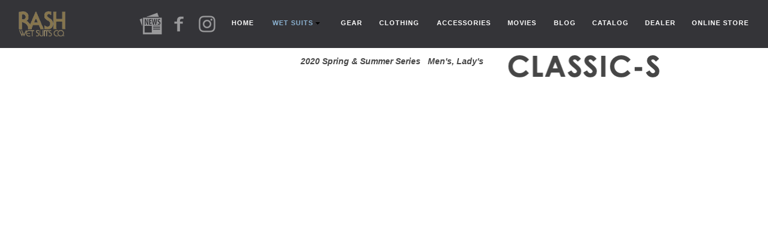

--- FILE ---
content_type: text/html
request_url: https://www.rashwetsuits.com/2020SS/classic-s.html
body_size: 14766
content:
<!DOCTYPE html>
<html class="nojs html css_verticalspacer" lang="ja-JP">
 <head>

  <meta http-equiv="Content-type" content="text/html;charset=UTF-8"/>
  <meta name="generator" content="2018.1.1.386"/>
  <meta name="viewport" content="width=device-width, initial-scale=1.0"/>
  
  <script type="text/javascript">
   // Update the 'nojs'/'js' class on the html node
document.documentElement.className = document.documentElement.className.replace(/\bnojs\b/g, 'js');

// Check that all required assets are uploaded and up-to-date
if(typeof Muse == "undefined") window.Muse = {}; window.Muse.assets = {"required":["museutils.js", "museconfig.js", "webpro.js", "musewpslideshow.js", "jquery.museoverlay.js", "touchswipe.js", "jquery.watch.js", "jquery.musemenu.js", "jquery.museresponsive.js", "require.js", "classic-s.css"], "outOfDate":[]};
</script>
  
  <link rel="shortcut icon" href="images/favicon.ico?crc=257437152"/>
  <title>CLASSIC-S</title>
  <!-- CSS -->
  <link rel="stylesheet" type="text/css" href="css/site_global.css?crc=4275521114"/>
  <link rel="stylesheet" type="text/css" href="css/master_content-master.css?crc=107526509"/>
  <link rel="stylesheet" type="text/css" href="css/classic-s.css?crc=196935003" id="pagesheet"/>
  <!-- IE-only CSS -->
  <!--[if lt IE 9]>
  <link rel="stylesheet" type="text/css" href="css/iefonts_classic-s.css?crc=3824530138"/>
  <link rel="stylesheet" type="text/css" href="css/nomq_preview_master_content-master.css?crc=15749985"/>
  <link rel="stylesheet" type="text/css" href="css/nomq_classic-s.css?crc=4183778701" id="nomq_pagesheet"/>
  <![endif]-->
  <!-- Other scripts -->
  <script type="text/javascript">
   var __adobewebfontsappname__ = "muse";
</script>
  <!-- JS includes -->
  <script src="https://webfonts.creativecloud.com/open-sans:i6,n4:all;raleway:n6,n7,n5:all.js" type="text/javascript"></script>
  <!--[if lt IE 9]>
  <script src="scripts/html5shiv.js?crc=4241844378" type="text/javascript"></script>
  <![endif]-->
    <!--custom head HTML-->
  <style> html, body { max-width: 100%; overflow-x: hidden; } </style><style> .menuScrollContent { height: 550px; } </style><script type="text/javascript" src="assets/smoothscroll.min.js"></script><script type="text/javascript" src="https://cdnjs.cloudflare.com/ajax/libs/jquery/1.8.3/jquery.min.js"></script><link rel="stylesheet" media="screen and (min-device-width: 1051px)" href="https://cdnjs.cloudflare.com/ajax/libs/hover.css/2.1.1/css/hover-min.css" /><link rel="stylesheet" media="screen and (min-device-width: 1051px)" href="https://cdnjs.cloudflare.com/ajax/libs/animate.css/3.5.2/animate.min.css" /><script type="text/javascript" src="https://cdnjs.cloudflare.com/ajax/libs/waypoints/2.0.5/waypoints.min.js"></script><script type="text/javascript" src="https://cdnjs.cloudflare.com/ajax/libs/wow/1.1.2/wow.min.js"></script><script type="text/javascript" src="https://cdnjs.cloudflare.com/ajax/libs/Counter-Up/1.0.0/jquery.counterup.min.js"></script><script type="text/javascript" src="assets/tersus.js"></script><link rel="stylesheet" type="text/css" href="assets/tersus.css"/><!-- Global site tag (gtag.js) - Google Analytics -->
<script async src="https://www.googletagmanager.com/gtag/js?id=UA-116596182-1"></script>
<script>
  window.dataLayer = window.dataLayer || [];
  function gtag(){dataLayer.push(arguments);}
  gtag('js', new Date());

  gtag('config', 'UA-116596182-1');
</script>
 </head>
 <body>

  <div class="breakpoint active" id="bp_infinity" data-min-width="1051"><!-- responsive breakpoint node -->
   <div class="clearfix borderbox" id="page"><!-- group -->
    <div class="clearfix grpelem" id="pu147375"><!-- group -->
     <div class="browser_width shared_content" id="u147375-bw" data-content-guid="u147375-bw_content">
      <div id="u147375"><!-- simple frame --></div>
     </div>
     <nav class="MenuBar clearfix" id="menuu147379"><!-- horizontal box -->
      <div class="MenuItemContainer clearfix grpelem" id="u147387"><!-- vertical box -->
       <a class="nonblock nontext MenuItem MenuItemWithSubMenu transition clearfix colelem" id="u147390" href="http://www.rashwetsuits.com/"><!-- horizontal box --><div class="MenuItemLabel NoWrap clearfix grpelem" id="u147391-4" data-sizePolicy="fixed" data-pintopage="page_fixedLeft"><!-- content --><p>HOME</p></div></a>
      </div>
      <div class="MenuItemContainer clearfix grpelem" id="u147380"><!-- vertical box -->
       <a class="nonblock nontext MenuItem MenuItemWithSubMenu transition clearfix colelem" id="u147381" href="index.html#wetsuits" data-href="anchor:U63:U180588"><!-- horizontal box --><div class="MenuItemLabel NoWrap clearfix grpelem" id="u147383-4" data-sizePolicy="fixed" data-pintopage="page_fixedLeft"><!-- content --><p>WET SUITS</p></div><div class="grpelem" id="u147384" data-sizePolicy="fixed" data-pintopage="page_fixedLeft"><!-- content --></div></a>
       <div class="SubMenu MenuLevel1 clearfix" id="u147385"><!-- vertical box -->
        <ul class="SubMenuView clearfix colelem" id="u147386"><!-- vertical box -->
         <li class="MenuItemContainer clearfix colelem" id="u191760"><!-- horizontal box --><a class="nonblock nontext MenuItem MenuItemWithSubMenu clearfix grpelem" id="u191763" href="http://www.rashwetsuits.com/2021CW/#wetsuits"><!-- horizontal box --><div class="MenuItemLabel NoWrap clearfix grpelem" id="u191765-4" data-IBE-flags="txtStyleSrc" data-sizePolicy="fixed" data-pintopage="page_fixedLeft"><!-- content --><p>--2021 COLD WATER--</p></div></a></li>
         <li class="MenuItemContainer clearfix colelem" id="u178347"><!-- horizontal box --><a class="nonblock nontext MenuItem MenuItemWithSubMenu clearfix grpelem" id="u178349" href="https://www.rashwetsuits.com/2021CW/black-edition--bz-6.html"><!-- horizontal box --><div class="MenuItemLabel NoWrap clearfix grpelem" id="u178353-4" data-IBE-flags="txtStyleSrc" data-sizePolicy="fixed" data-pintopage="page_fixedLeft"><!-- content --><p>Black Edition BZ-6</p></div></a></li>
         <li class="MenuItemContainer clearfix colelem" id="u191856"><!-- horizontal box --><a class="nonblock nontext MenuItem MenuItemWithSubMenu clearfix grpelem" id="u191859" href="https://www.rashwetsuits.com/2021CW/black-edition--bz-5.html"><!-- horizontal box --><div class="MenuItemLabel NoWrap clearfix grpelem" id="u191861-4" data-IBE-flags="txtStyleSrc" data-sizePolicy="fixed" data-pintopage="page_fixedLeft"><!-- content --><p>Black Edition BZ-5</p></div></a></li>
         <li class="MenuItemContainer clearfix colelem" id="u191947"><!-- horizontal box --><a class="nonblock nontext MenuItem MenuItemWithSubMenu clearfix grpelem" id="u191950" href="https://www.rashwetsuits.com/2021CW/black-edition--bf-3.html"><!-- horizontal box --><div class="MenuItemLabel NoWrap clearfix grpelem" id="u191952-4" data-IBE-flags="txtStyleSrc" data-sizePolicy="fixed" data-pintopage="page_fixedLeft"><!-- content --><p>Black Edition BF-3</p></div></a></li>
         <li class="MenuItemContainer clearfix colelem" id="u192038"><!-- horizontal box --><a class="nonblock nontext MenuItem MenuItemWithSubMenu clearfix grpelem" id="u192041" href="https://www.rashwetsuits.com/2021CW/black-edition--bn-2.html"><!-- horizontal box --><div class="MenuItemLabel NoWrap clearfix grpelem" id="u192043-4" data-IBE-flags="txtStyleSrc" data-sizePolicy="fixed" data-pintopage="page_fixedLeft"><!-- content --><p>Black Edition BN-2</p></div></a></li>
         <li class="MenuItemContainer clearfix colelem" id="u192220"><!-- horizontal box --><a class="nonblock nontext MenuItem MenuItemWithSubMenu clearfix grpelem" id="u192221" href="https://www.rashwetsuits.com/2021CW/butterfly-c.html"><!-- horizontal box --><div class="MenuItemLabel NoWrap clearfix grpelem" id="u192223-4" data-IBE-flags="txtStyleSrc" data-sizePolicy="fixed" data-pintopage="page_fixedLeft"><!-- content --><p id="u192223-2">BUTTERFLY-C</p></div></a></li>
         <li class="MenuItemContainer clearfix colelem" id="u192129"><!-- horizontal box --><a class="nonblock nontext MenuItem MenuItemWithSubMenu clearfix grpelem" id="u192130" href="https://www.rashwetsuits.com/2021CW/dragon-c.html"><!-- horizontal box --><div class="MenuItemLabel NoWrap clearfix grpelem" id="u192133-4" data-IBE-flags="txtStyleSrc" data-sizePolicy="fixed" data-pintopage="page_fixedLeft"><!-- content --><p>DRAGON-C</p></div></a></li>
         <li class="MenuItemContainer clearfix colelem" id="u192402"><!-- horizontal box --><a class="nonblock nontext MenuItem MenuItemWithSubMenu clearfix grpelem" id="u192405" href="https://www.rashwetsuits.com/2021CW/orca-c.html"><!-- horizontal box --><div class="MenuItemLabel NoWrap clearfix grpelem" id="u192407-4" data-IBE-flags="txtStyleSrc" data-sizePolicy="fixed" data-pintopage="page_fixedLeft"><!-- content --><p>ORCA-C</p></div></a></li>
         <li class="MenuItemContainer clearfix colelem" id="u192311"><!-- horizontal box --><a class="nonblock nontext MenuItem MenuItemWithSubMenu clearfix grpelem" id="u192314" href="https://www.rashwetsuits.com/2021CW/wizard-c.html"><!-- horizontal box --><div class="MenuItemLabel NoWrap clearfix grpelem" id="u192316-4" data-IBE-flags="txtStyleSrc" data-sizePolicy="fixed" data-pintopage="page_fixedLeft"><!-- content --><p>WIZARD-C</p></div></a></li>
         <li class="MenuItemContainer clearfix colelem" id="u192857"><!-- horizontal box --><a class="nonblock nontext MenuItem MenuItemWithSubMenu clearfix grpelem" id="u192860" href="https://www.rashwetsuits.com/2021CW/classic-c.html"><!-- horizontal box --><div class="MenuItemLabel NoWrap clearfix grpelem" id="u192863-4" data-IBE-flags="txtStyleSrc" data-sizePolicy="fixed" data-pintopage="page_fixedLeft"><!-- content --><p>CLASSIC-C</p></div></a></li>
         <li class="MenuItemContainer clearfix colelem" id="u192584"><!-- horizontal box --><a class="nonblock nontext MenuItem MenuItemWithSubMenu clearfix grpelem" id="u192587" href="https://www.rashwetsuits.com/2021CW/ld-c.html"><!-- horizontal box --><div class="MenuItemLabel NoWrap clearfix grpelem" id="u192590-4" data-IBE-flags="txtStyleSrc" data-sizePolicy="fixed" data-pintopage="page_fixedLeft"><!-- content --><p>LD-C</p></div></a></li>
         <li class="MenuItemContainer clearfix colelem" id="u192675"><!-- horizontal box --><a class="nonblock nontext MenuItem MenuItemWithSubMenu clearfix grpelem" id="u192678" href="https://www.rashwetsuits.com/2021CW/grizzly.html"><!-- horizontal box --><div class="MenuItemLabel NoWrap clearfix grpelem" id="u192681-4" data-IBE-flags="txtStyleSrc" data-sizePolicy="fixed" data-pintopage="page_fixedLeft"><!-- content --><p>GRIZZLY</p></div></a></li>
         <li class="MenuItemContainer clearfix colelem" id="u192766"><!-- horizontal box --><a class="nonblock nontext MenuItem MenuItemWithSubMenu clearfix grpelem" id="u192769" href="http://www.rashwetsuits.com/2019SS/#wetsuits"><!-- horizontal box --><div class="MenuItemLabel NoWrap clearfix grpelem" id="u192772-4" data-IBE-flags="txtStyleSrc" data-sizePolicy="fixed" data-pintopage="page_fixedLeft"><!-- content --><p>--2020 SPRING &amp; SUMMER--</p></div></a></li>
         <li class="MenuItemContainer clearfix colelem" id="u193236"><!-- horizontal box --><a class="nonblock nontext MenuItem MenuItemWithSubMenu clearfix grpelem" id="u193237" href="black-edition--bz-1.html" data-href="page:U177226"><!-- horizontal box --><div class="MenuItemLabel NoWrap clearfix grpelem" id="u193238-4" data-IBE-flags="txtStyleSrc" data-sizePolicy="fixed" data-pintopage="page_fixedLeft"><!-- content --><p>Black Edition BZ-1</p></div></a></li>
         <li class="MenuItemContainer clearfix colelem" id="u269321"><!-- horizontal box --><a class="nonblock nontext MenuItem MenuItemWithSubMenu clearfix grpelem" id="u269324" href="black-edition--bn-2.html" data-href="page:U255402"><!-- horizontal box --><div class="MenuItemLabel NoWrap clearfix grpelem" id="u269326-4" data-IBE-flags="txtStyleSrc" data-sizePolicy="fixed" data-pintopage="page_fixedLeft"><!-- content --><p>Black Edition BZ-2</p></div></a></li>
         <li class="MenuItemContainer clearfix colelem" id="u193782"><!-- horizontal box --><a class="nonblock nontext MenuItem MenuItemWithSubMenu clearfix grpelem" id="u193783" href="black-edition--bf-3.html" data-href="page:U254677"><!-- horizontal box --><div class="MenuItemLabel NoWrap clearfix grpelem" id="u193786-4" data-IBE-flags="txtStyleSrc" data-sizePolicy="fixed" data-pintopage="page_fixedLeft"><!-- content --><p>Black Edition BF-3</p></div></a></li>
         <li class="MenuItemContainer clearfix colelem" id="u218783"><!-- horizontal box --><a class="nonblock nontext MenuItem MenuItemWithSubMenu clearfix grpelem" id="u218784" href="black-edition--bz-4.html" data-href="page:U258311"><!-- horizontal box --><div class="MenuItemLabel NoWrap clearfix grpelem" id="u218785-4" data-IBE-flags="txtStyleSrc" data-sizePolicy="fixed" data-pintopage="page_fixedLeft"><!-- content --><p>Black Edition BZ-4</p></div></a></li>
         <li class="MenuItemContainer clearfix colelem" id="u218692"><!-- horizontal box --><a class="nonblock nontext MenuItem MenuItemWithSubMenu clearfix grpelem" id="u218693" href="black-edition--bz-5.html" data-href="page:U253920"><!-- horizontal box --><div class="MenuItemLabel NoWrap clearfix grpelem" id="u218694-4" data-IBE-flags="txtStyleSrc" data-sizePolicy="fixed" data-pintopage="page_fixedLeft"><!-- content --><p>Black Edition BZ-5</p></div></a></li>
         <li class="MenuItemContainer clearfix colelem" id="u218874"><!-- horizontal box --><a class="nonblock nontext MenuItem MenuItemWithSubMenu clearfix grpelem" id="u218875" href="dragon-s.html" data-href="page:U183702"><!-- horizontal box --><div class="MenuItemLabel NoWrap clearfix grpelem" id="u218876-4" data-IBE-flags="txtStyleSrc" data-sizePolicy="fixed" data-pintopage="page_fixedLeft"><!-- content --><p>DRAGON-S</p></div></a></li>
         <li class="MenuItemContainer clearfix colelem" id="u193691"><!-- horizontal box --><a class="nonblock nontext MenuItem MenuItemWithSubMenu clearfix grpelem" id="u193692" href="triangle-s.html" data-href="page:U265151"><!-- horizontal box --><div class="MenuItemLabel NoWrap clearfix grpelem" id="u193695-4" data-IBE-flags="txtStyleSrc" data-sizePolicy="fixed" data-pintopage="page_fixedLeft"><!-- content --><p>TRIANGLE-S</p></div></a></li>
         <li class="MenuItemContainer clearfix colelem" id="u193600"><!-- horizontal box --><a class="nonblock nontext MenuItem MenuItemWithSubMenu clearfix grpelem" id="u193601" href="orca.html" data-href="page:U201180"><!-- horizontal box --><div class="MenuItemLabel NoWrap clearfix grpelem" id="u193604-4" data-IBE-flags="txtStyleSrc" data-sizePolicy="fixed" data-pintopage="page_fixedLeft"><!-- content --><p>ORCA</p></div></a></li>
         <li class="MenuItemContainer clearfix colelem" id="u218965"><!-- horizontal box --><a class="nonblock nontext MenuItem MenuItemWithSubMenu clearfix grpelem" id="u218968" href="knight-s.html" data-href="page:U266143"><!-- horizontal box --><div class="MenuItemLabel NoWrap clearfix grpelem" id="u218970-4" data-IBE-flags="txtStyleSrc" data-sizePolicy="fixed" data-pintopage="page_fixedLeft"><!-- content --><p>KNIGHT-S</p></div></a></li>
         <li class="MenuItemContainer clearfix colelem" id="u193509"><!-- horizontal box --><a class="nonblock nontext MenuItem MenuItemWithSubMenu clearfix grpelem" id="u193510" href="wizard-s.html" data-href="page:U267017"><!-- horizontal box --><div class="MenuItemLabel NoWrap clearfix grpelem" id="u193513-4" data-IBE-flags="txtStyleSrc" data-sizePolicy="fixed" data-pintopage="page_fixedLeft"><!-- content --><p>WIZARD-S</p></div></a></li>
         <li class="MenuItemContainer clearfix colelem" id="u193418"><!-- horizontal box --><a class="nonblock nontext MenuItem MenuItemWithSubMenu MuseMenuActive clearfix grpelem" id="u193419" href="classic-s.html" data-href="page:U268236"><!-- horizontal box --><div class="MenuItemLabel NoWrap clearfix grpelem" id="u193422-4" data-IBE-flags="txtStyleSrc" data-sizePolicy="fixed" data-pintopage="page_fixedLeft"><!-- content --><p>CLASSIC-S</p></div></a></li>
         <li class="MenuItemContainer clearfix colelem" id="u193327"><!-- horizontal box --><a class="nonblock nontext MenuItem MenuItemWithSubMenu clearfix grpelem" id="u193328" href="ld-s.html" data-href="page:U269079"><!-- horizontal box --><div class="MenuItemLabel NoWrap clearfix grpelem" id="u193331-4" data-IBE-flags="txtStyleSrc" data-sizePolicy="fixed" data-pintopage="page_fixedLeft"><!-- content --><p>LD-S</p></div></a></li>
         <li class="MenuItemContainer clearfix colelem" id="u227900"><!-- horizontal box --><div class="MenuItem MenuItemWithSubMenu clearfix grpelem" id="u227901"><!-- horizontal box --><div class="MenuItemLabel NoWrap clearfix grpelem" id="u227904-4" data-IBE-flags="txtStyleSrc" data-sizePolicy="fixed" data-pintopage="page_fixedLeft"><!-- content --><p>------------------------</p></div></div></li>
         <li class="MenuItemContainer clearfix colelem" id="u227804"><!-- horizontal box --><a class="nonblock nontext MenuItem MenuItemWithSubMenu clearfix grpelem" id="u227805" href="catalog.html" data-href="page:U226671"><!-- horizontal box --><div class="MenuItemLabel NoWrap clearfix grpelem" id="u227808-4" data-IBE-flags="txtStyleSrc" data-sizePolicy="fixed" data-pintopage="page_fixedLeft"><!-- content --><p>ORDER SHEET</p></div></a></li>
        </ul>
       </div>
      </div>
      <div class="MenuItemContainer clearfix grpelem" id="u147394"><!-- vertical box -->
       <a class="nonblock nontext MenuItem MenuItemWithSubMenu transition clearfix colelem" id="u147397" href="http://rashwetsuits.online/shopbrand/GEAR/"><!-- horizontal box --><div class="MenuItemLabel NoWrap clearfix grpelem" id="u147400-4" data-sizePolicy="fixed" data-pintopage="page_fixedLeft"><!-- content --><p>GEAR</p></div></a>
      </div>
      <div class="MenuItemContainer clearfix grpelem" id="u247260"><!-- vertical box -->
       <a class="nonblock nontext MenuItem MenuItemWithSubMenu transition clearfix colelem" id="u247263" href="http://rashwetsuits.online/shopbrand/APPAREL/"><!-- horizontal box --><div class="MenuItemLabel NoWrap clearfix grpelem" id="u247264-4" data-sizePolicy="fixed" data-pintopage="page_fixedLeft"><!-- content --><p>CLOTHING</p></div></a>
      </div>
      <div class="MenuItemContainer clearfix grpelem" id="u147415"><!-- vertical box -->
       <a class="nonblock nontext MenuItem MenuItemWithSubMenu transition clearfix colelem" id="u147416" href="http://rashwetsuits.online/shopbrand/ACCESSORY/"><!-- horizontal box --><div class="MenuItemLabel NoWrap clearfix grpelem" id="u147417-4" data-sizePolicy="fixed" data-pintopage="page_fixedLeft"><!-- content --><p>ACCESSORIES</p></div></a>
      </div>
      <div class="MenuItemContainer clearfix grpelem" id="u217263"><!-- vertical box -->
       <a class="nonblock nontext MenuItem MenuItemWithSubMenu transition clearfix colelem" id="u217266" href="http://www.rashwetsuits.com/movies_blog/movie.html"><!-- horizontal box --><div class="MenuItemLabel NoWrap clearfix grpelem" id="u217267-4" data-sizePolicy="fixed" data-pintopage="page_fixedLeft"><!-- content --><p>MOVIES</p></div></a>
      </div>
      <div class="MenuItemContainer clearfix grpelem" id="u147401"><!-- vertical box -->
       <a class="nonblock nontext MenuItem MenuItemWithSubMenu transition clearfix colelem" id="u147402" href="http://www.rashwetsuits.com/movies_blog/"><!-- horizontal box --><div class="MenuItemLabel NoWrap clearfix grpelem" id="u147405-4" data-sizePolicy="fixed" data-pintopage="page_fixedLeft"><!-- content --><p>BLOG</p></div></a>
      </div>
      <div class="MenuItemContainer clearfix grpelem" id="u226687"><!-- vertical box -->
       <a class="nonblock nontext MenuItem MenuItemWithSubMenu transition clearfix colelem" id="u226690" href="catalog.html" data-href="page:U226671"><!-- horizontal box --><div class="MenuItemLabel NoWrap clearfix grpelem" id="u226691-4" data-sizePolicy="fixed" data-pintopage="page_fixedLeft"><!-- content --><p>CATALOG</p></div></a>
      </div>
      <div class="MenuItemContainer clearfix grpelem" id="u174681"><!-- vertical box -->
       <a class="nonblock nontext MenuItem MenuItemWithSubMenu transition clearfix colelem" id="u174682" href="http://www.rashwetsuits.com/dealer/"><!-- horizontal box --><div class="MenuItemLabel NoWrap clearfix grpelem" id="u174683-4" data-sizePolicy="fixed" data-pintopage="page_fixedLeft"><!-- content --><p>DEALER</p></div></a>
      </div>
      <div class="MenuItemContainer clearfix grpelem" id="u238280"><!-- vertical box -->
       <a class="nonblock nontext MenuItem MenuItemWithSubMenu transition clearfix colelem" id="u238281" href="http://rashwetsuits.online/"><!-- horizontal box --><div class="MenuItemLabel NoWrap clearfix grpelem" id="u238282-4" data-sizePolicy="fixed" data-pintopage="page_fixedLeft"><!-- content --><p>ONLINE STORE</p></div></a>
      </div>
     </nav>
     <a class="nonblock nontext Button clearfix shared_content" id="buttonu172396" href="http://www.rashwetsuits.com/" data-visibility="changed" style="visibility:hidden" data-content-guid="buttonu172396_content"><!-- container box --><div class="clip_frame grpelem" id="u172397" data-sizePolicy="fixed" data-pintopage="page_fixedLeft"><!-- image --><img class="block temp_no_img_src" id="u172397_img" data-orig-src="images/rash_logomark_gold.png?crc=513511747" alt="" width="84" height="50" src="images/blank.gif?crc=4208392903"/></div></a>
     <a class="nonblock nontext hvr-float transition clip_frame shared_content" id="u248042" href="https://sv119.wadax.ne.jp/~rashwetsuits-com/01_hotnews/" data-content-guid="u248042_content"><!-- image --><img class="block temp_no_img_src" id="u248042_img" data-orig-src="images/icn_scl_news.png?crc=33567913" alt="" width="40" height="40" src="images/blank.gif?crc=4208392903"/></a>
     <a class="nonblock nontext hvr-float transition clip_frame shared_content" id="u248044" href="https://www.facebook.com/Rash-Wetsuits-1654763921467136/" data-content-guid="u248044_content"><!-- image --><img class="block temp_no_img_src" id="u248044_img" data-orig-src="images/icn-scl-fb.png?crc=4240866596" alt="" width="40" height="40" src="images/blank.gif?crc=4208392903"/></a>
     <a class="nonblock nontext hvr-float transition clip_frame shared_content" id="u248046" href="https://www.instagram.com/rash_wetsuits/" data-content-guid="u248046_content"><!-- image --><img class="block temp_no_img_src" id="u248046_img" data-orig-src="images/icn-scl-insta.png?crc=46452077" alt="" width="40" height="40" src="images/blank.gif?crc=4208392903"/></a>
    </div>
    <div class="clearfix grpelem" id="ptop"><!-- column -->
     <a class="anchor_item colelem shared_content" id="top" data-sizePolicy="fixed" data-pintopage="page_fluidx" data-content-guid="top_content"></a>
     <div class="clearfix colelem" id="u267720"><!-- group -->
      <img class="grpelem temp_no_img_src" id="u267721-4" alt="CLASSIC-S" data-orig-src="images/u267721-4.png?crc=251037671" data-IBE-flags="txtStyleSrc" data-image-width="409" src="images/blank.gif?crc=4208392903"/><!-- rasterized frame -->
      <!-- m_editable region-id="editable-static-tag-U267722-BP_infinity" template="classic-s.html" data-type="html" data-ice-options="disableImageResize,link,txtStyleTarget" -->
      <div class="clearfix grpelem shared_content" id="u267722-4" data-muse-uid="U267722" data-muse-type="txt_frame" data-IBE-flags="txtStyleSrc" data-sizePolicy="fluidWidth" data-pintopage="page_fixedRight" data-content-guid="u267722-4_content"><!-- content -->
       <p id="u267722-2">2020 Spring &amp; Summer Series&nbsp;&nbsp; Men's, Lady's</p>
      </div>
      <!-- /m_editable -->
     </div>
     <div class="clearfix colelem" id="pslideshowu267760"><!-- group -->
      <div class="SlideShowWidget clearfix HeroFitContent grpelem" id="slideshowu267760" data-visibility="changed" style="visibility:hidden"><!-- none box -->
       <div class="popup_anchor allow_click_through colelem" data-col-pos="0" id="u267763popup">
        <div class="SlideShowContentPanel clearfix" data-col-pos="0" id="u267763"><!-- stack box -->
         <!-- m_editable region-id="editable-static-tag-U267764-BP_infinity" template="classic-s.html" data-type="image" data-ice-options="srcAttr=data-src" -->
         <div class="SSSlide clip_frame grpelem" data-col-pos="0" id="u267764" data-muse-uid="U267764" data-muse-type="img_frame"><!-- image -->
          <img class="ImageInclude" data-col-pos="0" id="u267764_img" data-src="images/2020ss_classic_s1.jpg?crc=527601849" src="images/blank.gif?crc=4208392903" alt="" data-width="927" data-height="618" data-muse-src="images/2020ss_classic_s1.jpg?crc=527601849"/>
         </div>
         <!-- /m_editable -->
         <!-- m_editable region-id="editable-static-tag-U267766-BP_infinity" template="classic-s.html" data-type="image" data-ice-options="srcAttr=data-src" -->
         <div class="SSSlide invi clip_frame grpelem" data-col-pos="1" id="u267766" data-muse-uid="U267766" data-muse-type="img_frame"><!-- image -->
          <img class="ImageInclude" data-col-pos="1" id="u267766_img" data-src="images/2020ss_classic_s2.jpg?crc=471149219" src="images/blank.gif?crc=4208392903" alt="" data-width="927" data-height="618" data-muse-src="images/2020ss_classic_s2.jpg?crc=471149219"/>
         </div>
         <!-- /m_editable -->
         <!-- m_editable region-id="editable-static-tag-U268252-BP_infinity" template="classic-s.html" data-type="image" data-ice-options="srcAttr=data-src" -->
         <div class="SSSlide invi clip_frame grpelem" data-col-pos="2" id="u268252" data-muse-uid="U268252" data-muse-type="img_frame"><!-- image -->
          <img class="ImageInclude" data-col-pos="2" id="u268252_img" data-src="images/2020ss_classic_s3.jpg?crc=4105835596" src="images/blank.gif?crc=4208392903" alt="" data-width="927" data-height="618" data-muse-src="images/2020ss_classic_s3.jpg?crc=4105835596"/>
         </div>
         <!-- /m_editable -->
        </div>
       </div>
       <div class="clearfix colelem" id="pu267769"><!-- group -->
        <div class="popup_anchor allow_click_through grpelem" data-col-pos="2" id="u267769popup">
         <div class="SlideShowCaptionPanel clearfix" data-col-pos="2" id="u267769"><!-- stack box -->
          <!-- m_editable region-id="editable-static-tag-U267770-BP_infinity" template="classic-s.html" data-type="html" data-ice-options="disableImageResize,link,txtStyleTarget" -->
          <div class="SSSlideCaption clearfix grpelem" data-col-pos="0" id="u267770-4" data-muse-uid="U267770" data-muse-type="txt_frame" data-IBE-flags="txtStyleSrc"><!-- content -->
           <div id="u267770-3" class="shared_content" data-content-guid="u267770-3_content">
            <p id="u267770-2">スタイルマスターに相応しいクラシカルモデル</p>
           </div>
          </div>
          <!-- /m_editable -->
          <!-- m_editable region-id="editable-static-tag-U267771-BP_infinity" template="classic-s.html" data-type="html" data-ice-options="disableImageResize,link,txtStyleTarget" -->
          <div class="SSSlideCaption invi clearfix grpelem" data-col-pos="1" id="u267771-4" data-muse-uid="U267771" data-muse-type="txt_frame" data-IBE-flags="txtStyleSrc"><!-- content -->
           <div id="u267771-3" class="shared_content" data-content-guid="u267771-3_content">
            <p id="u267771-2">スタイルマスターに相応しいクラシカルモデル</p>
           </div>
          </div>
          <!-- /m_editable -->
          <!-- m_editable region-id="editable-static-tag-U268299-BP_infinity" template="classic-s.html" data-type="html" data-ice-options="disableImageResize,link,txtStyleTarget" -->
          <div class="SSSlideCaption invi clearfix grpelem" data-col-pos="2" id="u268299-4" data-muse-uid="U268299" data-muse-type="txt_frame" data-IBE-flags="txtStyleSrc"><!-- content -->
           <div id="u268299-3" class="shared_content" data-content-guid="u268299-3_content">
            <p id="u268299-2">スタイルマスターに相応しいクラシカルモデル2</p>
           </div>
          </div>
          <!-- /m_editable -->
         </div>
        </div>
        <div class="popup_anchor allow_click_through grpelem" data-col-pos="7" id="u267780-4popup">
         <!-- m_editable region-id="editable-static-tag-U267780-BP_infinity" template="classic-s.html" data-type="html" data-ice-options="disableImageResize,link,clickable,txtStyleTarget" -->
         <div class="SSPreviousButton clearfix" data-col-pos="7" id="u267780-4" data-muse-uid="U267780" data-muse-type="txt_frame" data-IBE-flags="txtStyleSrc"><!-- content -->
          <div id="u267780-3" class="shared_content" data-content-guid="u267780-3_content">
           <p>&lt;</p>
          </div>
         </div>
         <!-- /m_editable -->
        </div>
        <div class="popup_anchor allow_click_through grpelem" data-col-pos="6" id="u267768-4popup">
         <div class="SlideShowLabel SSSlideCount clearfix" data-col-pos="6" id="u267768-4" data-IBE-flags="txtStyleSrc"><!-- content -->
          <div id="u267768-3" class="shared_content" data-content-guid="u267768-3_content">
           <p id="u267768-2">1 - 3</p>
          </div>
         </div>
        </div>
        <div class="popup_anchor allow_click_through grpelem" data-col-pos="8" id="u267761-4popup">
         <!-- m_editable region-id="editable-static-tag-U267761-BP_infinity" template="classic-s.html" data-type="html" data-ice-options="disableImageResize,link,clickable,txtStyleTarget" -->
         <div class="SSNextButton clearfix" data-col-pos="8" id="u267761-4" data-muse-uid="U267761" data-muse-type="txt_frame" data-IBE-flags="txtStyleSrc"><!-- content -->
          <div id="u267761-3" class="shared_content" data-content-guid="u267761-3_content">
           <p>&gt;</p>
          </div>
         </div>
         <!-- /m_editable -->
        </div>
       </div>
      </div>
      <!-- m_editable region-id="editable-static-tag-U267746-BP_infinity" template="classic-s.html" data-type="html" data-ice-options="disableImageResize,link,txtStyleTarget" -->
      <div class="clearfix grpelem shared_content" id="u267746-18" data-muse-uid="U267746" data-muse-type="txt_frame" data-IBE-flags="txtStyleSrc" data-content-guid="u267746-18_content"><!-- content -->
       <p id="u267746-16"><span id="u267746-5"><a class="nonblock" href="https://www.rashwetsuits.com/PDF/2020SS_ordersheetN.pdf" target="_blank"><span id="u267746-3">オーダーシート治具無し<br/></span></a></span><span id="u267746-8"><a class="nonblock" href="https://www.rashwetsuits.com/PDF/2020SS_ordersheetA.pdf" target="_blank"><span id="u267746-6">オーダーシート治具あり</span></a></span><span id="u267746-10"><br/></span><span id="u267746-11">オーダーシート(PDFファイル）をご覧になるには、</span><span id="u267746-14"><a class="nonblock" href="https://get.adobe.com/jp/reader/" target="_blank"><span id="u267746-12">Adobe Acrobat Reader</span></a></span><span id="u267746-15">(無償) 最新版が必要です。</span></p>
      </div>
      <!-- /m_editable -->
     </div>
     <div class="clearfix colelem shared_content" id="pbuttonu267737" data-content-guid="pbuttonu267737_content"><!-- group -->
      <!-- m_editable region-id="editable-static-tag-U267737" template="classic-s.html" data-type="html" data-ice-options="clickable" data-ice-editable="link" -->
      <a class="nonblock nontext Button rounded-corners clearfix grpelem shared_content" id="buttonu267737" href="http://www.rashwetsuits.com/simulation2020SS/SS_CLASSIC/index.html" target="_blank" data-visibility="changed" style="visibility:hidden" data-muse-uid="U267737" data-content-guid="buttonu267737_content"><!-- container box --><!-- m_editable region-id="editable-static-tag-U267738-BP_infinity" template="classic-s.html" data-type="html" data-ice-options="disableImageResize,link" --><div class="clearfix grpelem" id="u267738-4" data-muse-uid="U267738" data-muse-type="txt_frame"><!-- content --><p id="u267738-2">Color Simulation</p></div><!-- /m_editable --></a>
      <!-- /m_editable -->
      <!-- m_editable region-id="editable-static-tag-U267742" template="classic-s.html" data-type="html" data-ice-options="clickable" data-ice-editable="link" -->
      <a class="nonblock nontext Button rounded-corners clearfix grpelem shared_content" id="buttonu267742" href="material---color.html" data-href="page:U199371" data-visibility="changed" style="visibility:hidden" data-muse-uid="U267742" data-content-guid="buttonu267742_content"><!-- container box --><!-- m_editable region-id="editable-static-tag-U267743-BP_infinity" template="classic-s.html" data-type="html" data-ice-options="disableImageResize,link" --><div class="clearfix grpelem" id="u267743-4" data-muse-uid="U267743" data-muse-type="txt_frame"><!-- content --><p id="u267743-2">Material / Color</p></div><!-- /m_editable --></a>
      <!-- /m_editable -->
      <!-- m_editable region-id="editable-static-tag-U267740" template="classic-s.html" data-type="html" data-ice-options="clickable" data-ice-editable="link" -->
      <a class="nonblock nontext Button rounded-corners clearfix grpelem shared_content" id="buttonu267740" href="rash-mark-sample.html" data-href="page:U199641" data-visibility="changed" style="visibility:hidden" data-muse-uid="U267740" data-content-guid="buttonu267740_content"><!-- container box --><!-- m_editable region-id="editable-static-tag-U267741-BP_infinity" template="classic-s.html" data-type="html" data-ice-options="disableImageResize,link" --><div class="clearfix grpelem" id="u267741-4" data-muse-uid="U267741" data-muse-type="txt_frame"><!-- content --><p id="u267741-2">Mark Sample</p></div><!-- /m_editable --></a>
      <!-- /m_editable -->
      <!-- m_editable region-id="editable-static-tag-U267730" template="classic-s.html" data-type="html" data-ice-options="clickable" data-ice-editable="link" -->
      <a class="nonblock nontext Button rounded-corners clearfix grpelem shared_content" id="buttonu267730" href="size-chart.html" data-href="page:U199880" data-visibility="changed" style="visibility:hidden" data-muse-uid="U267730" data-content-guid="buttonu267730_content"><!-- container box --><!-- m_editable region-id="editable-static-tag-U267731-BP_infinity" template="classic-s.html" data-type="html" data-ice-options="disableImageResize,link" --><div class="clearfix grpelem" id="u267731-4" data-muse-uid="U267731" data-muse-type="txt_frame"><!-- content --><p id="u267731-2">Size Chart</p></div><!-- /m_editable --></a>
      <!-- /m_editable -->
     </div>
     <!-- m_editable region-id="editable-static-tag-U267783-BP_infinity" template="classic-s.html" data-type="html" data-ice-options="disableImageResize,link,txtStyleTarget" -->
     <div class="rounded-corners clearfix colelem shared_content" id="u267783-4" data-muse-uid="U267783" data-muse-type="txt_frame" data-IBE-flags="txtStyleSrc" data-content-guid="u267783-4_content"><!-- content -->
      <p id="u267783-2">無料Option</p>
     </div>
     <!-- /m_editable -->
     <div class="clearfix colelem" id="pu267788"><!-- group -->
      <div class="clearfix grpelem" id="u267788"><!-- column -->
       <!-- m_editable region-id="editable-static-tag-U267789-BP_infinity" template="classic-s.html" data-type="html" data-ice-options="disableImageResize,link,txtStyleTarget" -->
       <div class="clearfix colelem shared_content" id="u267789-4" data-muse-uid="U267789" data-muse-type="txt_frame" data-IBE-flags="txtStyleSrc" data-sizePolicy="fixed" data-pintopage="page_fluidx" data-content-guid="u267789-4_content"><!-- content -->
        <p id="u267789-2">■ 羽ワッペン</p>
       </div>
       <!-- /m_editable -->
       <!-- m_editable region-id="editable-static-tag-U267791-BP_infinity" template="classic-s.html" data-type="image" -->
       <div class="clip_frame colelem" id="u267791" data-muse-uid="U267791" data-muse-type="img_frame"><!-- image -->
        <img class="block temp_no_img_src" id="u267791_img" data-orig-src="images/wappen.png?crc=316223618" alt="" data-muse-src="images/wappen.png?crc=316223618" data-heightwidthratio="0.59375" data-image-width="160" data-image-height="95" src="images/blank.gif?crc=4208392903"/>
       </div>
       <!-- /m_editable -->
       <!-- m_editable region-id="editable-static-tag-U267790-BP_infinity" template="classic-s.html" data-type="html" data-ice-options="disableImageResize,link,txtStyleTarget" -->
       <div class="clearfix colelem shared_content" id="u267790-8" data-muse-uid="U267790" data-muse-type="txt_frame" data-IBE-flags="txtStyleSrc" data-sizePolicy="fixed" data-pintopage="page_fluidx" data-content-guid="u267790-8_content"><!-- content -->
        <p id="u267790-2">WIZARD-Sは左胸ワッペン</p>
        <p id="u267790-4">の設定が可能です。</p>
        <p id="u267790-6">RW5,RW4専用</p>
       </div>
       <!-- /m_editable -->
      </div>
      <div class="clearfix grpelem" id="u267712"><!-- column -->
       <!-- m_editable region-id="editable-static-tag-U267715-BP_infinity" template="classic-s.html" data-type="html" data-ice-options="disableImageResize,link,txtStyleTarget" -->
       <div class="clearfix colelem shared_content" id="u267715-4" data-muse-uid="U267715" data-muse-type="txt_frame" data-IBE-flags="txtStyleSrc" data-sizePolicy="fixed" data-pintopage="page_fluidx" data-content-guid="u267715-4_content"><!-- content -->
        <p id="u267715-2">■ ヒザパッドロングタイプ</p>
       </div>
       <!-- /m_editable -->
       <div class="clearfix colelem" id="pu267713"><!-- group -->
        <!-- m_editable region-id="editable-static-tag-U267713-BP_infinity" template="classic-s.html" data-type="image" -->
        <div class="clip_frame grpelem" id="u267713" data-muse-uid="U267713" data-muse-type="img_frame"><!-- image -->
         <img class="block temp_no_img_src" id="u267713_img" data-orig-src="images/parts_2020cw_knee.png?crc=3874723882" alt="" data-muse-src="images/parts_2020cw_knee.png?crc=3874723882" data-heightwidthratio="1.392" data-image-width="125" data-image-height="174" src="images/blank.gif?crc=4208392903"/>
        </div>
        <!-- /m_editable -->
        <!-- m_editable region-id="editable-static-tag-U267716-BP_infinity" template="classic-s.html" data-type="html" data-ice-options="disableImageResize,link,txtStyleTarget" -->
        <div class="clearfix grpelem shared_content" id="u267716-4" data-muse-uid="U267716" data-muse-type="txt_frame" data-IBE-flags="txtStyleSrc" data-sizePolicy="fixed" data-pintopage="page_fluidx" data-content-guid="u267716-4_content"><!-- content -->
         <p id="u267716-2">ヒザパッドは指定があればロングタイプにも変更出来ます。</p>
        </div>
        <!-- /m_editable -->
       </div>
      </div>
     </div>
     <div class="clearfix colelem shared_content" id="pu267723" data-content-guid="pu267723_content"><!-- group -->
      <div class="clearfix grpelem shared_content" id="u267723" data-content-guid="u267723_content"><!-- group -->
       <!-- m_editable region-id="editable-static-tag-U267724-BP_infinity" template="classic-s.html" data-type="html" data-ice-options="disableImageResize,link,txtStyleTarget" -->
       <div class="clearfix grpelem" id="u267724-4" data-muse-uid="U267724" data-muse-type="txt_frame" data-IBE-flags="txtStyleSrc" data-sizePolicy="fixed" data-pintopage="page_fluidx"><!-- content -->
        <p id="u267724-2">■ タッパータイプのファスナー選択</p>
       </div>
       <!-- /m_editable -->
      </div>
      <!-- m_editable region-id="editable-static-tag-U267782-BP_infinity" template="classic-s.html" data-type="html" data-ice-options="disableImageResize,link,txtStyleTarget" -->
      <div class="clearfix grpelem shared_content" id="u267782-4" data-muse-uid="U267782" data-muse-type="txt_frame" data-IBE-flags="txtStyleSrc" data-sizePolicy="fixed" data-pintopage="page_fluidx" data-content-guid="u267782-4_content"><!-- content -->
       <p id="u267782-2">■ LHJ/SHJファスナーorべルクロ選択</p>
      </div>
      <!-- /m_editable -->
     </div>
     <div class="clearfix colelem" id="pu267753"><!-- group -->
      <!-- m_editable region-id="editable-static-tag-U267753-BP_infinity" template="classic-s.html" data-type="image" -->
      <div class="clip_frame grpelem" id="u267753" data-muse-uid="U267753" data-muse-type="img_frame"><!-- image -->
       <img class="block temp_no_img_src" id="u267753_img" data-orig-src="images/2018ss_topperzip.png?crc=4236923796" alt="" data-muse-src="images/2018ss_topperzip.png?crc=4236923796" data-heightwidthratio="0.4797507788161994" data-image-width="321" data-image-height="154" src="images/blank.gif?crc=4208392903"/>
      </div>
      <!-- /m_editable -->
      <!-- m_editable region-id="editable-static-tag-U267784-BP_infinity" template="classic-s.html" data-type="image" -->
      <div class="clip_frame grpelem" id="u267784" data-muse-uid="U267784" data-muse-type="img_frame"><!-- image -->
       <img class="block temp_no_img_src" id="u267784_img" data-orig-src="images/2018ss_lhjzip.png?crc=4116756824" alt="" data-muse-src="images/2018ss_lhjzip.png?crc=4116756824" data-heightwidthratio="0.4797507788161994" data-image-width="321" data-image-height="154" src="images/blank.gif?crc=4208392903"/>
      </div>
      <!-- /m_editable -->
     </div>
     <!-- m_editable region-id="editable-static-tag-U267726-BP_infinity" template="classic-s.html" data-type="html" data-ice-options="disableImageResize,link,txtStyleTarget" -->
     <div class="clearfix colelem shared_content" id="u267726-4" data-muse-uid="U267726" data-muse-type="txt_frame" data-IBE-flags="txtStyleSrc" data-sizePolicy="fixed" data-pintopage="page_fluidx" data-content-guid="u267726-4_content"><!-- content -->
      <p id="u267726-2">※タッパー類に関しては「エリ付き」,「エリなし」を指定して下さい</p>
     </div>
     <!-- /m_editable -->
     <!-- m_editable region-id="editable-static-tag-U267759-BP_infinity" template="classic-s.html" data-type="html" data-ice-options="disableImageResize,link,txtStyleTarget" -->
     <div class="rounded-corners clearfix colelem shared_content" id="u267759-4" data-muse-uid="U267759" data-muse-type="txt_frame" data-IBE-flags="txtStyleSrc" data-content-guid="u267759-4_content"><!-- content -->
      <p id="u267759-2">有料Option</p>
     </div>
     <!-- /m_editable -->
     <div class="clearfix colelem shared_content" id="pu267752-6" data-content-guid="pu267752-6_content"><!-- group -->
      <!-- m_editable region-id="editable-static-tag-U267752-BP_infinity" template="classic-s.html" data-type="html" data-ice-options="disableImageResize,link,txtStyleTarget" -->
      <div class="clearfix grpelem" id="u267752-6" data-muse-uid="U267752" data-muse-type="txt_frame" data-IBE-flags="txtStyleSrc" data-sizePolicy="fixed" data-pintopage="page_fluidx"><!-- content -->
       <p id="u267752-4"><span id="u267752">■Elbow Pad</span><span id="u267752-2">　</span><span id="u267752-3">￥5,000-（税抜）</span></p>
      </div>
      <!-- /m_editable -->
      <!-- m_editable region-id="editable-static-tag-U267756-BP_infinity" template="classic-s.html" data-type="html" data-ice-options="disableImageResize,link,txtStyleTarget" -->
      <div class="clearfix grpelem" id="u267756-6" data-muse-uid="U267756" data-muse-type="txt_frame" data-IBE-flags="txtStyleSrc" data-sizePolicy="fixed" data-pintopage="page_fluidx"><!-- content -->
       <p id="u267756-4"><span id="u267756">■Color Fastner</span><span id="u267756-2">　</span><span id="u267756-3">￥3,000-（税抜）</span></p>
      </div>
      <!-- /m_editable -->
     </div>
     <div class="clearfix colelem" id="pu267735"><!-- group -->
      <!-- m_editable region-id="editable-static-tag-U267735-BP_infinity" template="classic-s.html" data-type="image" -->
      <div class="clip_frame grpelem" id="u267735" data-muse-uid="U267735" data-muse-type="img_frame"><!-- image -->
       <img class="block temp_no_img_src" id="u267735_img" data-orig-src="images/option_elbowpad_2019ss-crop-u267735.jpg?crc=36509297" alt="" data-muse-src="images/option_elbowpad_2019ss-crop-u267735.jpg?crc=36509297" data-heightwidthratio="0.5925925925925926" data-image-width="243" data-image-height="144" src="images/blank.gif?crc=4208392903"/>
      </div>
      <!-- /m_editable -->
      <!-- m_editable region-id="editable-static-tag-U267728-BP_infinity" template="classic-s.html" data-type="image" -->
      <div class="clip_frame grpelem" id="u267728" data-muse-uid="U267728" data-muse-type="img_frame"><!-- image -->
       <img class="block temp_no_img_src" id="u267728_img" data-orig-src="images/parts2020ss_colorf-crop-u267728.jpg?crc=287706574" alt="" data-muse-src="images/parts2020ss_colorf-crop-u267728.jpg?crc=287706574" data-heightwidthratio="0.5647058823529412" data-image-width="255" data-image-height="144" src="images/blank.gif?crc=4208392903"/>
      </div>
      <!-- /m_editable -->
     </div>
     <div class="clearfix colelem shared_content" id="pu267781-7" data-content-guid="pu267781-7_content"><!-- group -->
      <!-- m_editable region-id="editable-static-tag-U267781-BP_infinity" template="classic-s.html" data-type="html" data-ice-options="disableImageResize,link,txtStyleTarget" -->
      <div class="clearfix grpelem" id="u267781-7" data-muse-uid="U267781" data-muse-type="txt_frame" data-IBE-flags="txtStyleSrc" data-sizePolicy="fixed" data-pintopage="page_fluidx"><!-- content -->
       <p id="u267781-4">オプションでTF素材のエルボーパッドを付ける事が出来ます<span id="u267781-2">。</span>(LB・BB共通)</p>
       <p id="u267781-5">&nbsp;</p>
      </div>
      <!-- /m_editable -->
      <!-- m_editable region-id="editable-static-tag-U267739-BP_infinity" template="classic-s.html" data-type="html" data-ice-options="disableImageResize,link,txtStyleTarget" -->
      <div class="clearfix grpelem" id="u267739-9" data-muse-uid="U267739" data-muse-type="txt_frame" data-IBE-flags="txtStyleSrc" data-sizePolicy="fixed" data-pintopage="page_fluidx"><!-- content -->
       <p id="u267739-2">オプションでカラーファスナーに変更する事が出来ます。</p>
       <p id="u267739-4">指定がなければブラックになります。</p>
       <p id="u267739-6">※左から　ホワイト、サックス、ターコイス、ディープブルー、パープル、　グリーン、オリーブ、ピンク、レッド、イエロー、グレー、ブラウン</p>
       <p id="u267739-7">&nbsp;</p>
      </div>
      <!-- /m_editable -->
     </div>
     <div class="clearfix colelem" id="ppu267717-4"><!-- group -->
      <div class="clearfix grpelem" id="pu267717-4"><!-- column -->
       <!-- m_editable region-id="editable-static-tag-U267717-BP_infinity" template="classic-s.html" data-type="html" data-ice-options="disableImageResize,link,txtStyleTarget" -->
       <div class="clearfix colelem shared_content" id="u267717-4" data-muse-uid="U267717" data-muse-type="txt_frame" data-IBE-flags="txtStyleSrc" data-content-guid="u267717-4_content"><!-- content -->
        <p id="u267717-2">&nbsp; 標準装備及びオプション</p>
       </div>
       <!-- /m_editable -->
       <!-- m_editable region-id="editable-static-tag-U267750-BP_infinity" template="classic-s.html" data-type="image" -->
       <div class="clip_frame colelem" id="u267750" data-muse-uid="U267750" data-muse-type="img_frame"><!-- image -->
        <img class="block temp_no_img_src" id="u267750_img" data-orig-src="images/parts2020ss_option1412x144.png?crc=357335908" alt="" data-muse-src="images/parts2020ss_option1412x144.png?crc=357335908" data-heightwidthratio="0.34793187347931875" data-image-width="411" data-image-height="143" src="images/blank.gif?crc=4208392903"/>
       </div>
       <!-- /m_editable -->
      </div>
      <!-- m_editable region-id="editable-static-tag-U267786-BP_infinity" template="classic-s.html" data-type="image" -->
      <div class="clip_frame grpelem" id="u267786" data-muse-uid="U267786" data-muse-type="img_frame"><!-- image -->
       <img class="block temp_no_img_src" id="u267786_img" data-orig-src="images/parts2020ss_ladysm2.png?crc=4262436878" alt="" data-muse-src="images/parts2020ss_ladysm2.png?crc=4262436878" data-heightwidthratio="0.3859223300970874" data-image-width="412" data-image-height="159" src="images/blank.gif?crc=4208392903"/>
      </div>
      <!-- /m_editable -->
     </div>
     <!-- m_editable region-id="editable-static-tag-U267719-BP_infinity" template="classic-s.html" data-type="html" data-ice-options="disableImageResize,link,txtStyleTarget" -->
     <div class="clearfix colelem shared_content" id="u267719-4" data-muse-uid="U267719" data-muse-type="txt_frame" data-IBE-flags="txtStyleSrc" data-content-guid="u267719-4_content"><!-- content -->
      <p id="u267719-2">※1 追加オプション￥2,000-（税抜）/1ヵ所、最大6ヵ所まで指定可能</p>
     </div>
     <!-- /m_editable -->
     <div class="clearfix colelem shared_content" id="pu267732-4" data-content-guid="pu267732-4_content"><!-- group -->
      <!-- m_editable region-id="editable-static-tag-U267732-BP_infinity" template="classic-s.html" data-type="html" data-ice-options="disableImageResize,link,txtStyleTarget" -->
      <div class="rounded-corners clearfix grpelem shared_content" id="u267732-4" data-muse-uid="U267732" data-muse-type="txt_frame" data-IBE-flags="txtStyleSrc" data-content-guid="u267732-4_content"><!-- content -->
       <p id="u267732-2">Color Variation</p>
      </div>
      <!-- /m_editable -->
      <!-- m_editable region-id="editable-static-tag-U267757-BP_infinity" template="classic-s.html" data-type="html" data-ice-options="disableImageResize,link,txtStyleTarget" -->
      <div class="rounded-corners clearfix grpelem shared_content" id="u267757-5" data-muse-uid="U267757" data-muse-type="txt_frame" data-IBE-flags="txtStyleSrc" data-content-guid="u267757-5_content"><!-- content -->
       <p id="u267757-3"><span id="u267757">PRICE</span><span id="u267757-2">（税抜）</span></p>
      </div>
      <!-- /m_editable -->
     </div>
     <!-- m_editable region-id="editable-static-tag-U267734-BP_infinity" template="classic-s.html" data-type="html" data-ice-options="disableImageResize,link,txtStyleTarget" -->
     <div class="clearfix colelem shared_content" id="u267734-4" data-muse-uid="U267734" data-muse-type="txt_frame" data-IBE-flags="txtStyleSrc" data-sizePolicy="fixed" data-pintopage="page_fluidx" data-content-guid="u267734-4_content"><!-- content -->
      <p id="u267734-2">※プリントジャージを本体に指定することはできません。</p>
     </div>
     <!-- /m_editable -->
     <div class="clearfix colelem" id="pu267793"><!-- group -->
      <!-- m_editable region-id="editable-static-tag-U267793-BP_infinity" template="classic-s.html" data-type="image" -->
      <div class="clip_frame grpelem" id="u267793" data-muse-uid="U267793" data-muse-type="img_frame"><!-- image -->
       <img class="block temp_no_img_src" id="u267793_img" data-orig-src="images/parts2020ss_cv_classic-crop-u267793.png?crc=4231240688" alt="" data-muse-src="images/parts2020ss_cv_classic-crop-u267793.png?crc=4231240688" data-heightwidthratio="1.3818770226537216" data-image-width="309" data-image-height="427" src="images/blank.gif?crc=4208392903"/>
      </div>
      <!-- /m_editable -->
      <div class="clearfix grpelem" id="pu267747"><!-- column -->
       <!-- m_editable region-id="editable-static-tag-U267747-BP_infinity" template="classic-s.html" data-type="image" -->
       <div class="clip_frame colelem" id="u267747" data-muse-uid="U267747" data-muse-type="img_frame"><!-- image -->
        <img class="block temp_no_img_src" id="u267747_img" data-orig-src="images/parts2020ss_priceclassic.png?crc=88581682" alt="" data-muse-src="images/parts2020ss_priceclassic.png?crc=88581682" data-heightwidthratio="0.3765182186234818" data-image-width="741" data-image-height="279" src="images/blank.gif?crc=4208392903"/>
       </div>
       <!-- /m_editable -->
       <!-- m_editable region-id="editable-static-tag-U267744-BP_infinity" template="classic-s.html" data-type="html" data-ice-options="disableImageResize,link,txtStyleTarget" -->
       <div class="clearfix colelem shared_content" id="u267744-7" data-muse-uid="U267744" data-muse-type="txt_frame" data-IBE-flags="txtStyleSrc" data-content-guid="u267744-7_content"><!-- content -->
        <p id="u267744-5"><span id="u267744-4">※フルオーダーは本体価格の20%アップ、セミオーダー（6カ所まで）は本体価格の10%アップになります。<br/>※RW2,RW3の納期指定はできません。</span></p>
       </div>
       <!-- /m_editable -->
      </div>
     </div>
     <!-- m_editable region-id="editable-static-tag-U269103-BP_infinity" template="classic-s.html" data-type="html" data-ice-options="disableImageResize,link" -->
     <div class="wow-fadeInUp transition clearfix colelem shared_content" id="u269103-5" data-muse-uid="U269103" data-muse-type="txt_frame" data-content-guid="u269103-5_content"><!-- content -->
      <p id="u269103-3"><span><span id="u269103">WET SUITS</span></span></p>
     </div>
     <!-- /m_editable -->
     <!-- m_editable region-id="editable-static-tag-U269110-BP_infinity" template="classic-s.html" data-type="html" data-ice-options="disableImageResize,link,clickable" data-ice-editable="link" -->
     <a class="nonblock nontext wow-fadeInRight transition clearfix colelem shared_content" id="u269110-4" href="dragon-s.html" data-href="page:U183702" data-muse-uid="U269110" data-muse-type="txt_frame" data-content-guid="u269110-4_content"><!-- content --><p id="u269110-2">DRAGON-S</p></a>
     <!-- /m_editable -->
     <!-- m_editable region-id="editable-static-tag-U269109-BP_infinity" template="classic-s.html" data-type="html" data-ice-options="disableImageResize,link,clickable" data-ice-editable="link" -->
     <a class="nonblock nontext wow-fadeInRight transition clearfix colelem shared_content" id="u269109-4" href="triangle-s.html" data-href="page:U265151" data-muse-uid="U269109" data-muse-type="txt_frame" data-content-guid="u269109-4_content"><!-- content --><p id="u269109-2">TRIANGLE-S</p></a>
     <!-- /m_editable -->
     <!-- m_editable region-id="editable-static-tag-U269104-BP_infinity" template="classic-s.html" data-type="html" data-ice-options="disableImageResize,link,clickable" data-ice-editable="link" -->
     <a class="nonblock nontext wow-fadeInRight transition clearfix colelem shared_content" id="u269104-4" href="orca.html" data-href="page:U201180" data-muse-uid="U269104" data-muse-type="txt_frame" data-content-guid="u269104-4_content"><!-- content --><p id="u269104-2">ORCA</p></a>
     <!-- /m_editable -->
     <!-- m_editable region-id="editable-static-tag-U269105-BP_infinity" template="classic-s.html" data-type="html" data-ice-options="disableImageResize,link,clickable" data-ice-editable="link" -->
     <a class="nonblock nontext wow-fadeInRight transition clearfix colelem shared_content" id="u269105-4" href="knight-s.html" data-href="page:U266143" data-muse-uid="U269105" data-muse-type="txt_frame" data-content-guid="u269105-4_content"><!-- content --><p id="u269105-2">KNIGHT-S</p></a>
     <!-- /m_editable -->
     <!-- m_editable region-id="editable-static-tag-U269108-BP_infinity" template="classic-s.html" data-type="html" data-ice-options="disableImageResize,link,clickable" data-ice-editable="link" -->
     <a class="nonblock nontext wow-fadeInRight transition clearfix colelem shared_content" id="u269108-4" href="wizard-s.html" data-href="page:U267017" data-muse-uid="U269108" data-muse-type="txt_frame" data-content-guid="u269108-4_content"><!-- content --><p id="u269108-2">WIZARD-S</p></a>
     <!-- /m_editable -->
     <!-- m_editable region-id="editable-static-tag-U269107-BP_infinity" template="classic-s.html" data-type="html" data-ice-options="disableImageResize,link,clickable" data-ice-editable="link" -->
     <a class="nonblock nontext MuseLinkActive wow-fadeInRight transition clearfix colelem shared_content" id="u269107-4" href="classic-s.html" data-href="page:U268236" data-muse-uid="U269107" data-muse-type="txt_frame" data-content-guid="u269107-4_content"><!-- content --><p id="u269107-2">CLASSIC-S</p></a>
     <!-- /m_editable -->
     <!-- m_editable region-id="editable-static-tag-U269106-BP_infinity" template="classic-s.html" data-type="html" data-ice-options="disableImageResize,link,clickable" data-ice-editable="link" -->
     <a class="nonblock nontext wow-fadeInRight transition clearfix colelem shared_content" id="u269106-4" href="ld-s.html" data-href="page:U269079" data-muse-uid="U269106" data-muse-type="txt_frame" data-content-guid="u269106-4_content"><!-- content --><p id="u269106-2">LD-S</p></a>
     <!-- /m_editable -->
    </div>
    <div class="verticalspacer" data-offset-top="2804" data-content-above-spacer="2804" data-content-below-spacer="199" data-sizePolicy="fixed" data-pintopage="page_fixedLeft"></div>
    <div class="clearfix grpelem" id="pu147736"><!-- group -->
     <div class="browser_width grpelem" id="u147736-bw">
      <div id="u147736"><!-- group -->
       <div class="clearfix" id="u147736_align_to_page">
        <a class="nonblock nontext hvr-float transition clip_frame grpelem shared_content" id="u177516" href="https://sv119.wadax.ne.jp/~rashwetsuits-com/01_hotnews/" data-sizePolicy="fixed" data-pintopage="page_fixedCenter" data-content-guid="u177516_content"><!-- image --><img class="block temp_no_img_src" id="u177516_img" data-orig-src="images/icn_scl_news.png?crc=33567913" alt="" width="40" height="40" src="images/blank.gif?crc=4208392903"/></a>
        <a class="nonblock nontext hvr-float transition clip_frame grpelem shared_content" id="u177518" href="https://www.facebook.com/Rash-Wetsuits-1654763921467136/" data-sizePolicy="fixed" data-pintopage="page_fixedCenter" data-content-guid="u177518_content"><!-- image --><img class="block temp_no_img_src" id="u177518_img" data-orig-src="images/icn-scl-fb.png?crc=4240866596" alt="" width="40" height="40" src="images/blank.gif?crc=4208392903"/></a>
        <a class="nonblock nontext hvr-float transition clip_frame grpelem shared_content" id="u177520" href="https://www.instagram.com/rash_wetsuits/" data-sizePolicy="fixed" data-pintopage="page_fixedCenter" data-content-guid="u177520_content"><!-- image --><img class="block temp_no_img_src" id="u177520_img" data-orig-src="images/icn-scl-insta.png?crc=46452077" alt="" width="40" height="40" src="images/blank.gif?crc=4208392903"/></a>
        <!-- m_editable region-id="editable-static-tag-U268217" template="classic-s.html" data-type="html" data-ice-options="clickable" data-ice-editable="link" -->
        <a class="nonblock nontext Button anim_swing hvr-float transition clearfix grpelem shared_content" id="buttonu268217" href="classic-s.html#top" data-href="anchor:U267497:U268216" data-muse-uid="U268217" data-sizePolicy="fixed" data-pintopage="page_fluidx" data-content-guid="buttonu268217_content"><!-- container box --><div class="grpelem shared_content" id="u268220" data-sizePolicy="fixed" data-pintopage="page_fluidx" data-content-guid="u268220_content"><!-- simple frame --></div><!-- m_editable region-id="editable-static-tag-U268218-BP_infinity" template="classic-s.html" data-type="image" --><div class="clip_frame grpelem shared_content" id="u268218" data-muse-uid="U268218" data-muse-type="img_frame" data-content-guid="u268218_content"><!-- image --><img class="block temp_no_img_src" id="u268218_img" data-orig-src="images/arrow-up.png?crc=4136763865" alt="" data-muse-src="images/arrow-up.png?crc=4136763865" data-heightwidthratio="1" data-image-width="24" data-image-height="24" src="images/blank.gif?crc=4208392903"/></div><!-- /m_editable --></a>
        <!-- /m_editable -->
       </div>
      </div>
     </div>
     <div class="browser_width grpelem shared_content" id="u147735-bw" data-content-guid="u147735-bw_content">
      <div id="u147735"><!-- group -->
       <div class="clearfix" id="u147735_align_to_page">
        <div class="clearfix grpelem" id="u147739-4" data-IBE-flags="txtStyleSrc"><!-- content -->
         <p>All content ©&nbsp; INAPOLI TRADING,&nbsp; All rights reserved.</p>
        </div>
       </div>
      </div>
     </div>
    </div>
   </div>
  </div>
  <div class="breakpoint" id="bp_1050" data-min-width="801" data-max-width="1050"><!-- responsive breakpoint node -->
   <div class="clearfix borderbox temp_no_id" data-orig-id="page"><!-- group -->
    <div class="clearfix grpelem temp_no_id" data-orig-id="pu147375"><!-- group -->
     <span class="browser_width placeholder" data-placeholder-for="u147375-bw_content"><!-- placeholder node --></span>
     <span class="nonblock nontext Button clearfix placeholder" data-placeholder-for="buttonu172396_content"><!-- placeholder node --></span>
     <div class="Button menuSideSlideNav-Btn transition clearfix shared_content" id="buttonu172399" data-content-guid="buttonu172399_content"><!-- container box -->
      <div class="colelem" id="u172400" data-sizePolicy="fixed" data-pintopage="page_fluidx"><!-- simple frame --></div>
      <div class="colelem" id="u172402" data-sizePolicy="fixed" data-pintopage="page_fluidx"><!-- simple frame --></div>
      <div class="colelem" id="u172401" data-sizePolicy="fixed" data-pintopage="page_fluidx"><!-- simple frame --></div>
     </div>
     <div class="Button menuSideSlideNavRight clearfix" id="buttonu172403"><!-- container box -->
      <div class="Button menuSideSlideNav-Close transition clearfix grpelem shared_content" id="buttonu172404" data-sizePolicy="fixed" data-pintopage="page_fixedRight" data-content-guid="buttonu172404_content"><!-- container box -->
       <div class="clip_frame grpelem" id="u172405"><!-- image -->
        <img class="block temp_no_img_src" id="u172405_img" data-orig-src="images/close-wht.png?crc=3795833855" alt="" data-heightwidthratio="1" data-image-width="17" data-image-height="17" src="images/blank.gif?crc=4208392903"/>
       </div>
      </div>
      <div class="menuSideSlideNavBG clearfix grpelem" id="u172407"><!-- group -->
       <div class="Button menuScrollBox clearfix grpelem" id="buttonu172408" data-sizePolicy="fixed" data-pintopage="page_fluidx"><!-- container box -->
        <nav class="MenuBar menuScrollContent clearfix grpelem" id="menuu172409" data-sizePolicy="fixed" data-pintopage="page_fluidx"><!-- vertical box -->
         <div class="MenuItemContainer clearfix colelem" id="u172417"><!-- horizontal box -->
          <a class="nonblock nontext MenuItem MenuItemWithSubMenu menuSideSlideButton transition clearfix grpelem" id="u172420" href="http://www.rashwetsuits.com/"><!-- horizontal box --><div class="MenuItemLabel clearfix grpelem" id="u172422-4" data-IBE-flags="txtStyleSrc" data-sizePolicy="fixed" data-pintopage="page_fixedLeft"><!-- content --><p id="u172422-2" class="shared_content" data-content-guid="u172422-2_content">HOME</p></div><div class="grpelem" id="u172423" data-sizePolicy="fixed" data-pintopage="page_fixedLeft"><!-- content --></div></a>
         </div>
         <div class="MenuItemContainer clearfix colelem" id="u172424"><!-- horizontal box -->
          <a class="nonblock nontext MenuItem MenuItemWithSubMenu menuSideSlideButton transition clearfix grpelem" id="u172427" href="index.html#wetsuits" data-href="anchor:U63:U180588"><!-- horizontal box --><div class="MenuItemLabel clearfix grpelem" id="u172428-4" data-IBE-flags="txtStyleSrc" data-sizePolicy="fixed" data-pintopage="page_fixedLeft"><!-- content --><p class="shared_content" data-content-guid="u172428-4_0_content">WET SUITS</p></div><div class="grpelem" id="u172429" data-sizePolicy="fixed" data-pintopage="page_fixedLeft"><!-- content --></div></a>
         </div>
         <div class="MenuItemContainer clearfix colelem" id="u172410"><!-- horizontal box -->
          <a class="nonblock nontext MenuItem MenuItemWithSubMenu menuSideSlideButton transition clearfix grpelem" id="u172411" href="http://rashwetsuits.online/shopbrand/GEAR/"><!-- horizontal box --><div class="MenuItemLabel clearfix grpelem" id="u172414-4" data-IBE-flags="txtStyleSrc" data-sizePolicy="fixed" data-pintopage="page_fixedLeft"><!-- content --><p class="shared_content" data-content-guid="u172414-4_0_content">GEAR</p></div><div class="grpelem" id="u172412" data-sizePolicy="fixed" data-pintopage="page_fixedLeft"><!-- content --></div></a>
         </div>
         <div class="MenuItemContainer clearfix colelem" id="u246896"><!-- horizontal box -->
          <a class="nonblock nontext MenuItem MenuItemWithSubMenu menuSideSlideButton transition clearfix grpelem" id="u246899" href="http://rashwetsuits.online/shopbrand/APPAREL/"><!-- horizontal box --><div class="MenuItemLabel clearfix grpelem" id="u246901-4" data-IBE-flags="txtStyleSrc" data-sizePolicy="fixed" data-pintopage="page_fixedLeft"><!-- content --><p class="shared_content" data-content-guid="u246901-4_0_content">CLOTHING</p></div><div class="grpelem" id="u246902" data-sizePolicy="fixed" data-pintopage="page_fixedLeft"><!-- content --></div></a>
         </div>
         <div class="MenuItemContainer clearfix colelem" id="u172445"><!-- horizontal box -->
          <a class="nonblock nontext MenuItem MenuItemWithSubMenu menuSideSlideButton transition clearfix grpelem" id="u172446" href="http://rashwetsuits.online/shopbrand/ACCESSORY/"><!-- horizontal box --><div class="MenuItemLabel clearfix grpelem" id="u172449-4" data-IBE-flags="txtStyleSrc" data-sizePolicy="fixed" data-pintopage="page_fixedLeft"><!-- content --><p class="shared_content" data-content-guid="u172449-4_0_content">ACCESSORIES</p></div><div class="grpelem" id="u172447" data-sizePolicy="fixed" data-pintopage="page_fixedLeft"><!-- content --></div></a>
         </div>
         <div class="MenuItemContainer clearfix colelem" id="u217361"><!-- horizontal box -->
          <a class="nonblock nontext MenuItem MenuItemWithSubMenu menuSideSlideButton transition clearfix grpelem" id="u217362" href="http://www.rashwetsuits.com/movies_blog/movie.html"><!-- horizontal box --><div class="MenuItemLabel clearfix grpelem" id="u217365-4" data-IBE-flags="txtStyleSrc" data-sizePolicy="fixed" data-pintopage="page_fixedLeft"><!-- content --><p class="shared_content" data-content-guid="u217365-4_0_content">MOVIES</p></div><div class="grpelem" id="u217364" data-sizePolicy="fixed" data-pintopage="page_fixedLeft"><!-- content --></div></a>
         </div>
         <div class="MenuItemContainer clearfix colelem" id="u172438"><!-- horizontal box -->
          <a class="nonblock nontext MenuItem MenuItemWithSubMenu menuSideSlideButton transition clearfix grpelem" id="u172441" href="http://www.rashwetsuits.com/movies_blog/"><!-- horizontal box --><div class="MenuItemLabel clearfix grpelem" id="u172443-4" data-IBE-flags="txtStyleSrc" data-sizePolicy="fixed" data-pintopage="page_fixedLeft"><!-- content --><p class="shared_content" data-content-guid="u172443-4_0_content">BLOG</p></div><div class="grpelem" id="u172444" data-sizePolicy="fixed" data-pintopage="page_fixedLeft"><!-- content --></div></a>
         </div>
         <div class="MenuItemContainer clearfix colelem" id="u238501"><!-- horizontal box -->
          <a class="nonblock nontext MenuItem MenuItemWithSubMenu menuSideSlideButton transition clearfix grpelem" id="u238504" href="catalog.html" data-href="page:U226671"><!-- horizontal box --><div class="MenuItemLabel clearfix grpelem" id="u238507-4" data-IBE-flags="txtStyleSrc" data-sizePolicy="fixed" data-pintopage="page_fixedLeft"><!-- content --><p class="shared_content" data-content-guid="u238507-4_0_content">CATALOG</p></div><div class="grpelem" id="u238505" data-sizePolicy="fixed" data-pintopage="page_fixedLeft"><!-- content --></div></a>
         </div>
         <div class="MenuItemContainer clearfix colelem" id="u177425"><!-- horizontal box -->
          <a class="nonblock nontext MenuItem MenuItemWithSubMenu menuSideSlideButton transition clearfix grpelem" id="u177428" href="http://www.rashwetsuits.com/dealer/"><!-- horizontal box --><div class="MenuItemLabel clearfix grpelem" id="u177429-4" data-IBE-flags="txtStyleSrc" data-sizePolicy="fixed" data-pintopage="page_fixedLeft"><!-- content --><p class="shared_content" data-content-guid="u177429-4_0_content">DEALER</p></div><div class="grpelem" id="u177430" data-sizePolicy="fixed" data-pintopage="page_fixedLeft"><!-- content --></div></a>
         </div>
         <div class="MenuItemContainer clearfix colelem" id="u238392"><!-- horizontal box -->
          <a class="nonblock nontext MenuItem MenuItemWithSubMenu menuSideSlideButton transition clearfix grpelem" id="u238395" href="http://rashwetsuits.online/"><!-- horizontal box --><div class="MenuItemLabel clearfix grpelem" id="u238397-4" data-IBE-flags="txtStyleSrc" data-sizePolicy="fixed" data-pintopage="page_fixedLeft"><!-- content --><p class="shared_content" data-content-guid="u238397-4_0_content">ONLINE STORE</p></div><div class="grpelem" id="u238396" data-sizePolicy="fixed" data-pintopage="page_fixedLeft"><!-- content --></div></a>
         </div>
        </nav>
       </div>
      </div>
     </div>
     <span class="nonblock nontext hvr-float transition clip_frame placeholder" data-placeholder-for="u177516_content"><!-- placeholder node --></span>
     <span class="nonblock nontext hvr-float transition clip_frame placeholder" data-placeholder-for="u177518_content"><!-- placeholder node --></span>
     <span class="nonblock nontext hvr-float transition clip_frame placeholder" data-placeholder-for="u177520_content"><!-- placeholder node --></span>
    </div>
    <div class="clearfix grpelem temp_no_id" data-orig-id="ptop"><!-- column -->
     <span class="anchor_item colelem placeholder" data-placeholder-for="top_content"><!-- placeholder node --></span>
     <div class="clearfix colelem temp_no_id shared_content" data-orig-id="u267720" data-content-guid="u267720_content"><!-- group -->
      <!-- m_editable region-id="editable-static-tag-U267721-BP_1050" template="classic-s.html" data-type="html" data-ice-options="disableImageResize,link,txtStyleTarget" -->
      <div class="clearfix grpelem temp_no_id" data-muse-uid="U267721" data-muse-type="txt_frame" data-IBE-flags="txtStyleSrc" data-sizePolicy="fluidWidth" data-pintopage="page_fixedRight" data-orig-id="u267721-4"><!-- content -->
       <p id="u267721-2">CLASSIC-S</p>
      </div>
      <!-- /m_editable -->
      <!-- m_editable region-id="editable-static-tag-U267722-BP_1050" template="classic-s.html" data-type="html" data-ice-options="disableImageResize,link,txtStyleTarget" -->
      <span class="clearfix grpelem placeholder" data-placeholder-for="u267722-4_content"><!-- placeholder node --></span>
      <!-- /m_editable -->
     </div>
     <div class="clearfix colelem temp_no_id" data-orig-id="pslideshowu267760"><!-- group -->
      <div class="SlideShowWidget clearfix HeroFitContent grpelem temp_no_id" data-visibility="changed" style="visibility:hidden" data-orig-id="slideshowu267760"><!-- none box -->
       <div class="popup_anchor allow_click_through colelem temp_no_id" data-col-pos="0" data-orig-id="u267763popup">
        <div class="SlideShowContentPanel clearfix temp_no_id" data-col-pos="0" data-orig-id="u267763"><!-- stack box -->
         <!-- m_editable region-id="editable-static-tag-U267764-BP_1050" template="classic-s.html" data-type="image" data-ice-options="srcAttr=data-src" -->
         <div class="SSSlide clip_frame grpelem temp_no_id" data-col-pos="0" data-muse-uid="U267764" data-muse-type="img_frame" data-orig-id="u267764"><!-- image -->
          <img class="ImageInclude temp_no_id" data-col-pos="0" data-src="images/2020ss_classic_s1.jpg?crc=527601849" src="images/blank.gif?crc=4208392903" alt="" data-width="857" data-height="572" data-muse-src="images/2020ss_classic_s1.jpg?crc=527601849" data-orig-id="u267764_img"/>
         </div>
         <!-- /m_editable -->
         <!-- m_editable region-id="editable-static-tag-U267766-BP_1050" template="classic-s.html" data-type="image" data-ice-options="srcAttr=data-src" -->
         <div class="SSSlide invi clip_frame grpelem temp_no_id" data-col-pos="1" data-muse-uid="U267766" data-muse-type="img_frame" data-orig-id="u267766"><!-- image -->
          <img class="ImageInclude temp_no_id" data-col-pos="1" data-src="images/2020ss_classic_s2.jpg?crc=471149219" src="images/blank.gif?crc=4208392903" alt="" data-width="857" data-height="572" data-muse-src="images/2020ss_classic_s2.jpg?crc=471149219" data-orig-id="u267766_img"/>
         </div>
         <!-- /m_editable -->
         <!-- m_editable region-id="editable-static-tag-U268252-BP_1050" template="classic-s.html" data-type="image" data-ice-options="srcAttr=data-src" -->
         <div class="SSSlide invi clip_frame grpelem temp_no_id" data-col-pos="2" data-muse-uid="U268252" data-muse-type="img_frame" data-orig-id="u268252"><!-- image -->
          <img class="ImageInclude temp_no_id" data-col-pos="2" data-src="images/2020ss_classic_s3.jpg?crc=4105835596" src="images/blank.gif?crc=4208392903" alt="" data-width="857" data-height="572" data-muse-src="images/2020ss_classic_s3.jpg?crc=4105835596" data-orig-id="u268252_img"/>
         </div>
         <!-- /m_editable -->
        </div>
       </div>
       <div class="clearfix colelem temp_no_id" data-orig-id="pu267769"><!-- group -->
        <div class="popup_anchor allow_click_through grpelem temp_no_id" data-col-pos="2" data-orig-id="u267769popup">
         <div class="SlideShowCaptionPanel clearfix temp_no_id" data-col-pos="2" data-orig-id="u267769"><!-- stack box -->
          <!-- m_editable region-id="editable-static-tag-U267770-BP_1050" template="classic-s.html" data-type="html" data-ice-options="disableImageResize,link,txtStyleTarget" -->
          <div class="SSSlideCaption clearfix grpelem temp_no_id" data-col-pos="0" data-muse-uid="U267770" data-muse-type="txt_frame" data-IBE-flags="txtStyleSrc" data-orig-id="u267770-4"><!-- content -->
           <span class="placeholder" data-placeholder-for="u267770-3_content"><!-- placeholder node --></span>
          </div>
          <!-- /m_editable -->
          <!-- m_editable region-id="editable-static-tag-U267771-BP_1050" template="classic-s.html" data-type="html" data-ice-options="disableImageResize,link,txtStyleTarget" -->
          <div class="SSSlideCaption invi clearfix grpelem temp_no_id" data-col-pos="1" data-muse-uid="U267771" data-muse-type="txt_frame" data-IBE-flags="txtStyleSrc" data-orig-id="u267771-4"><!-- content -->
           <span class="placeholder" data-placeholder-for="u267771-3_content"><!-- placeholder node --></span>
          </div>
          <!-- /m_editable -->
          <!-- m_editable region-id="editable-static-tag-U268299-BP_1050" template="classic-s.html" data-type="html" data-ice-options="disableImageResize,link,txtStyleTarget" -->
          <div class="SSSlideCaption invi clearfix grpelem temp_no_id" data-col-pos="2" data-muse-uid="U268299" data-muse-type="txt_frame" data-IBE-flags="txtStyleSrc" data-orig-id="u268299-4"><!-- content -->
           <span class="placeholder" data-placeholder-for="u268299-3_content"><!-- placeholder node --></span>
          </div>
          <!-- /m_editable -->
         </div>
        </div>
        <div class="popup_anchor allow_click_through grpelem temp_no_id" data-col-pos="7" data-orig-id="u267780-4popup">
         <!-- m_editable region-id="editable-static-tag-U267780-BP_1050" template="classic-s.html" data-type="html" data-ice-options="disableImageResize,link,clickable,txtStyleTarget" -->
         <div class="SSPreviousButton clearfix temp_no_id" data-col-pos="7" data-muse-uid="U267780" data-muse-type="txt_frame" data-IBE-flags="txtStyleSrc" data-orig-id="u267780-4"><!-- content -->
          <span class="placeholder" data-placeholder-for="u267780-3_content"><!-- placeholder node --></span>
         </div>
         <!-- /m_editable -->
        </div>
        <div class="popup_anchor allow_click_through grpelem temp_no_id" data-col-pos="6" data-orig-id="u267768-4popup">
         <div class="SlideShowLabel SSSlideCount clearfix temp_no_id" data-col-pos="6" data-IBE-flags="txtStyleSrc" data-orig-id="u267768-4"><!-- content -->
          <span class="placeholder" data-placeholder-for="u267768-3_content"><!-- placeholder node --></span>
         </div>
        </div>
        <div class="popup_anchor allow_click_through grpelem temp_no_id" data-col-pos="8" data-orig-id="u267761-4popup">
         <!-- m_editable region-id="editable-static-tag-U267761-BP_1050" template="classic-s.html" data-type="html" data-ice-options="disableImageResize,link,clickable,txtStyleTarget" -->
         <div class="SSNextButton clearfix temp_no_id" data-col-pos="8" data-muse-uid="U267761" data-muse-type="txt_frame" data-IBE-flags="txtStyleSrc" data-orig-id="u267761-4"><!-- content -->
          <span class="placeholder" data-placeholder-for="u267761-3_content"><!-- placeholder node --></span>
         </div>
         <!-- /m_editable -->
        </div>
       </div>
      </div>
      <!-- m_editable region-id="editable-static-tag-U267746-BP_1050" template="classic-s.html" data-type="html" data-ice-options="disableImageResize,link,txtStyleTarget" -->
      <span class="clearfix grpelem placeholder" data-placeholder-for="u267746-18_content"><!-- placeholder node --></span>
      <!-- /m_editable -->
     </div>
     <span class="clearfix colelem placeholder" data-placeholder-for="pbuttonu267737_content"><!-- placeholder node --></span>
     <!-- m_editable region-id="editable-static-tag-U267783-BP_1050" template="classic-s.html" data-type="html" data-ice-options="disableImageResize,link,txtStyleTarget" -->
     <span class="rounded-corners clearfix colelem placeholder" data-placeholder-for="u267783-4_content"><!-- placeholder node --></span>
     <!-- /m_editable -->
     <div class="clearfix colelem temp_no_id" data-orig-id="pu267788"><!-- group -->
      <div class="clearfix grpelem temp_no_id" data-orig-id="u267788"><!-- column -->
       <!-- m_editable region-id="editable-static-tag-U267789-BP_1050" template="classic-s.html" data-type="html" data-ice-options="disableImageResize,link,txtStyleTarget" -->
       <span class="clearfix colelem placeholder" data-placeholder-for="u267789-4_content"><!-- placeholder node --></span>
       <!-- /m_editable -->
       <!-- m_editable region-id="editable-static-tag-U267791-BP_1050" template="classic-s.html" data-type="image" -->
       <div class="clip_frame colelem temp_no_id" data-muse-uid="U267791" data-muse-type="img_frame" data-orig-id="u267791"><!-- image -->
        <img class="block temp_no_id temp_no_img_src" data-orig-src="images/wappen.png?crc=316223618" alt="" data-muse-src="images/wappen.png?crc=316223618" data-heightwidthratio="0.5944444444444444" data-image-width="180" data-image-height="107" data-orig-id="u267791_img" src="images/blank.gif?crc=4208392903"/>
       </div>
       <!-- /m_editable -->
       <!-- m_editable region-id="editable-static-tag-U267790-BP_1050" template="classic-s.html" data-type="html" data-ice-options="disableImageResize,link,txtStyleTarget" -->
       <span class="clearfix colelem placeholder" data-placeholder-for="u267790-8_content"><!-- placeholder node --></span>
       <!-- /m_editable -->
      </div>
      <div class="clearfix grpelem temp_no_id" data-orig-id="u267712"><!-- column -->
       <!-- m_editable region-id="editable-static-tag-U267715-BP_1050" template="classic-s.html" data-type="html" data-ice-options="disableImageResize,link,txtStyleTarget" -->
       <span class="clearfix colelem placeholder" data-placeholder-for="u267715-4_content"><!-- placeholder node --></span>
       <!-- /m_editable -->
       <div class="clearfix colelem temp_no_id" data-orig-id="pu267713"><!-- group -->
        <!-- m_editable region-id="editable-static-tag-U267713-BP_1050" template="classic-s.html" data-type="image" -->
        <div class="clip_frame grpelem temp_no_id" data-muse-uid="U267713" data-muse-type="img_frame" data-orig-id="u267713"><!-- image -->
         <img class="block temp_no_id temp_no_img_src" data-orig-src="images/parts_2020cw_knee-crop-u267713.png?crc=288176113" alt="" data-muse-src="images/parts_2020cw_knee-crop-u267713.png?crc=288176113" data-heightwidthratio="1.376923076923077" data-image-width="130" data-image-height="179" data-orig-id="u267713_img" src="images/blank.gif?crc=4208392903"/>
        </div>
        <!-- /m_editable -->
        <!-- m_editable region-id="editable-static-tag-U267716-BP_1050" template="classic-s.html" data-type="html" data-ice-options="disableImageResize,link,txtStyleTarget" -->
        <span class="clearfix grpelem placeholder" data-placeholder-for="u267716-4_content"><!-- placeholder node --></span>
        <!-- /m_editable -->
       </div>
      </div>
     </div>
     <span class="clearfix colelem placeholder" data-placeholder-for="pu267723_content"><!-- placeholder node --></span>
     <div class="clearfix colelem temp_no_id" data-orig-id="pu267753"><!-- group -->
      <!-- m_editable region-id="editable-static-tag-U267753-BP_1050" template="classic-s.html" data-type="image" -->
      <div class="clip_frame grpelem temp_no_id" data-muse-uid="U267753" data-muse-type="img_frame" data-orig-id="u267753"><!-- image -->
       <img class="block temp_no_id temp_no_img_src" data-orig-src="images/2018ss_topperzip.png?crc=4236923796" alt="" data-muse-src="images/2018ss_topperzip.png?crc=4236923796" data-heightwidthratio="0.4798387096774194" data-image-width="248" data-image-height="119" data-orig-id="u267753_img" src="images/blank.gif?crc=4208392903"/>
      </div>
      <!-- /m_editable -->
      <!-- m_editable region-id="editable-static-tag-U267784-BP_1050" template="classic-s.html" data-type="image" -->
      <div class="clip_frame grpelem temp_no_id" data-muse-uid="U267784" data-muse-type="img_frame" data-orig-id="u267784"><!-- image -->
       <img class="block temp_no_id temp_no_img_src" data-orig-src="images/2018ss_lhjzip.png?crc=4116756824" alt="" data-muse-src="images/2018ss_lhjzip.png?crc=4116756824" data-heightwidthratio="0.4798387096774194" data-image-width="248" data-image-height="119" data-orig-id="u267784_img" src="images/blank.gif?crc=4208392903"/>
      </div>
      <!-- /m_editable -->
     </div>
     <!-- m_editable region-id="editable-static-tag-U267726-BP_1050" template="classic-s.html" data-type="html" data-ice-options="disableImageResize,link,txtStyleTarget" -->
     <span class="clearfix colelem placeholder" data-placeholder-for="u267726-4_content"><!-- placeholder node --></span>
     <!-- /m_editable -->
     <!-- m_editable region-id="editable-static-tag-U267759-BP_1050" template="classic-s.html" data-type="html" data-ice-options="disableImageResize,link,txtStyleTarget" -->
     <span class="rounded-corners clearfix colelem placeholder" data-placeholder-for="u267759-4_content"><!-- placeholder node --></span>
     <!-- /m_editable -->
     <span class="clearfix colelem placeholder" data-placeholder-for="pu267752-6_content"><!-- placeholder node --></span>
     <div class="clearfix colelem temp_no_id" data-orig-id="pu267735"><!-- group -->
      <!-- m_editable region-id="editable-static-tag-U267735-BP_1050" template="classic-s.html" data-type="image" -->
      <div class="clip_frame grpelem temp_no_id" data-muse-uid="U267735" data-muse-type="img_frame" data-orig-id="u267735"><!-- image -->
       <img class="block temp_no_id temp_no_img_src" data-orig-src="images/option_elbowpad_2019ss-crop-u2677352.jpg?crc=387679182" alt="" data-muse-src="images/option_elbowpad_2019ss-crop-u2677352.jpg?crc=387679182" data-heightwidthratio="0.6649484536082474" data-image-width="194" data-image-height="129" data-orig-id="u267735_img" src="images/blank.gif?crc=4208392903"/>
      </div>
      <!-- /m_editable -->
      <!-- m_editable region-id="editable-static-tag-U267728-BP_1050" template="classic-s.html" data-type="image" -->
      <div class="clip_frame grpelem temp_no_id" data-muse-uid="U267728" data-muse-type="img_frame" data-orig-id="u267728"><!-- image -->
       <img class="block temp_no_id temp_no_img_src" data-orig-src="images/parts2020ss_colorf-crop-u2677282.jpg?crc=3988993226" alt="" data-muse-src="images/parts2020ss_colorf-crop-u2677282.jpg?crc=3988993226" data-heightwidthratio="0.4092526690391459" data-image-width="281" data-image-height="115" data-orig-id="u267728_img" src="images/blank.gif?crc=4208392903"/>
      </div>
      <!-- /m_editable -->
     </div>
     <span class="clearfix colelem placeholder" data-placeholder-for="pu267781-7_content"><!-- placeholder node --></span>
     <div class="clearfix colelem temp_no_id" data-orig-id="ppu267717-4"><!-- group -->
      <div class="clearfix grpelem temp_no_id" data-orig-id="pu267717-4"><!-- column -->
       <!-- m_editable region-id="editable-static-tag-U267717-BP_1050" template="classic-s.html" data-type="html" data-ice-options="disableImageResize,link,txtStyleTarget" -->
       <span class="clearfix colelem placeholder" data-placeholder-for="u267717-4_content"><!-- placeholder node --></span>
       <!-- /m_editable -->
       <!-- m_editable region-id="editable-static-tag-U267750-BP_1050" template="classic-s.html" data-type="image" -->
       <div class="clip_frame colelem temp_no_id" data-muse-uid="U267750" data-muse-type="img_frame" data-orig-id="u267750"><!-- image -->
        <img class="block temp_no_id temp_no_img_src" data-orig-src="images/parts2020ss_option1.png?crc=357335908" alt="" data-muse-src="images/parts2020ss_option1.png?crc=357335908" data-heightwidthratio="0.3474178403755869" data-image-width="426" data-image-height="148" data-orig-id="u267750_img" src="images/blank.gif?crc=4208392903"/>
       </div>
       <!-- /m_editable -->
      </div>
      <!-- m_editable region-id="editable-static-tag-U267786-BP_1050" template="classic-s.html" data-type="image" -->
      <div class="clip_frame grpelem temp_no_id" data-muse-uid="U267786" data-muse-type="img_frame" data-orig-id="u267786"><!-- image -->
       <img class="block temp_no_id temp_no_img_src" data-orig-src="images/parts2020ss_ladysm2.png?crc=4262436878" alt="" data-muse-src="images/parts2020ss_ladysm2.png?crc=4262436878" data-heightwidthratio="0.3854748603351955" data-image-width="358" data-image-height="138" data-orig-id="u267786_img" src="images/blank.gif?crc=4208392903"/>
      </div>
      <!-- /m_editable -->
     </div>
     <!-- m_editable region-id="editable-static-tag-U267719-BP_1050" template="classic-s.html" data-type="html" data-ice-options="disableImageResize,link,txtStyleTarget" -->
     <span class="clearfix colelem placeholder" data-placeholder-for="u267719-4_content"><!-- placeholder node --></span>
     <!-- /m_editable -->
     <span class="clearfix colelem placeholder" data-placeholder-for="pu267732-4_content"><!-- placeholder node --></span>
     <div class="clearfix colelem" id="ppu267734-4"><!-- group -->
      <div class="clearfix grpelem" id="pu267734-4"><!-- column -->
       <!-- m_editable region-id="editable-static-tag-U267734-BP_1050" template="classic-s.html" data-type="html" data-ice-options="disableImageResize,link,txtStyleTarget" -->
       <span class="clearfix colelem placeholder" data-placeholder-for="u267734-4_content"><!-- placeholder node --></span>
       <!-- /m_editable -->
       <!-- m_editable region-id="editable-static-tag-U267793-BP_1050" template="classic-s.html" data-type="image" -->
       <div class="clip_frame colelem temp_no_id" data-muse-uid="U267793" data-muse-type="img_frame" data-orig-id="u267793"><!-- image -->
        <img class="block temp_no_id temp_no_img_src" data-orig-src="images/parts2020ss_cv_classic-crop-u2677932.png?crc=4158157203" alt="" data-muse-src="images/parts2020ss_cv_classic-crop-u2677932.png?crc=4158157203" data-heightwidthratio="1.4280442804428044" data-image-width="271" data-image-height="387" data-orig-id="u267793_img" src="images/blank.gif?crc=4208392903"/>
       </div>
       <!-- /m_editable -->
      </div>
      <div class="clearfix grpelem temp_no_id" data-orig-id="pu267747"><!-- column -->
       <!-- m_editable region-id="editable-static-tag-U267747-BP_1050" template="classic-s.html" data-type="image" -->
       <div class="clip_frame colelem temp_no_id" data-muse-uid="U267747" data-muse-type="img_frame" data-orig-id="u267747"><!-- image -->
        <img class="block temp_no_id temp_no_img_src" data-orig-src="images/parts2020ss_priceclassic606x229.png?crc=88581682" alt="" data-muse-src="images/parts2020ss_priceclassic606x229.png?crc=88581682" data-heightwidthratio="0.3768595041322314" data-image-width="605" data-image-height="228" data-orig-id="u267747_img" src="images/blank.gif?crc=4208392903"/>
       </div>
       <!-- /m_editable -->
       <!-- m_editable region-id="editable-static-tag-U267744-BP_1050" template="classic-s.html" data-type="html" data-ice-options="disableImageResize,link,txtStyleTarget" -->
       <span class="clearfix colelem placeholder" data-placeholder-for="u267744-7_content"><!-- placeholder node --></span>
       <!-- /m_editable -->
       <!-- m_editable region-id="editable-static-tag-U269103-BP_1050" template="classic-s.html" data-type="html" data-ice-options="disableImageResize,link" -->
       <span class="wow-fadeInUp transition clearfix colelem placeholder" data-placeholder-for="u269103-5_content"><!-- placeholder node --></span>
       <!-- /m_editable -->
      </div>
     </div>
     <!-- m_editable region-id="editable-static-tag-U269110-BP_1050" template="classic-s.html" data-type="html" data-ice-options="disableImageResize,link,clickable" data-ice-editable="link" -->
     <span class="nonblock nontext wow-fadeInRight transition clearfix colelem placeholder" data-placeholder-for="u269110-4_content"><!-- placeholder node --></span>
     <!-- /m_editable -->
     <!-- m_editable region-id="editable-static-tag-U269109-BP_1050" template="classic-s.html" data-type="html" data-ice-options="disableImageResize,link,clickable" data-ice-editable="link" -->
     <span class="nonblock nontext wow-fadeInRight transition clearfix colelem placeholder" data-placeholder-for="u269109-4_content"><!-- placeholder node --></span>
     <!-- /m_editable -->
     <!-- m_editable region-id="editable-static-tag-U269104-BP_1050" template="classic-s.html" data-type="html" data-ice-options="disableImageResize,link,clickable" data-ice-editable="link" -->
     <span class="nonblock nontext wow-fadeInRight transition clearfix colelem placeholder" data-placeholder-for="u269104-4_content"><!-- placeholder node --></span>
     <!-- /m_editable -->
     <!-- m_editable region-id="editable-static-tag-U269105-BP_1050" template="classic-s.html" data-type="html" data-ice-options="disableImageResize,link,clickable" data-ice-editable="link" -->
     <span class="nonblock nontext wow-fadeInRight transition clearfix colelem placeholder" data-placeholder-for="u269105-4_content"><!-- placeholder node --></span>
     <!-- /m_editable -->
     <!-- m_editable region-id="editable-static-tag-U269108-BP_1050" template="classic-s.html" data-type="html" data-ice-options="disableImageResize,link,clickable" data-ice-editable="link" -->
     <span class="nonblock nontext wow-fadeInRight transition clearfix colelem placeholder" data-placeholder-for="u269108-4_content"><!-- placeholder node --></span>
     <!-- /m_editable -->
     <!-- m_editable region-id="editable-static-tag-U269107-BP_1050" template="classic-s.html" data-type="html" data-ice-options="disableImageResize,link,clickable" data-ice-editable="link" -->
     <span class="nonblock nontext MuseLinkActive wow-fadeInRight transition clearfix colelem placeholder" data-placeholder-for="u269107-4_content"><!-- placeholder node --></span>
     <!-- /m_editable -->
     <!-- m_editable region-id="editable-static-tag-U269106-BP_1050" template="classic-s.html" data-type="html" data-ice-options="disableImageResize,link,clickable" data-ice-editable="link" -->
     <span class="nonblock nontext wow-fadeInRight transition clearfix colelem placeholder" data-placeholder-for="u269106-4_content"><!-- placeholder node --></span>
     <!-- /m_editable -->
    </div>
    <div class="verticalspacer" data-offset-top="2634" data-content-above-spacer="2633" data-content-below-spacer="199" data-sizePolicy="fixed" data-pintopage="page_fixedLeft"></div>
    <div class="clearfix grpelem temp_no_id" data-orig-id="pu147736"><!-- group -->
     <div class="browser_width grpelem temp_no_id" data-orig-id="u147736-bw">
      <div class="temp_no_id" data-orig-id="u147736"><!-- group -->
       <div class="clearfix temp_no_id" data-orig-id="u147736_align_to_page">
        <span class="nonblock nontext hvr-float transition clip_frame grpelem placeholder" data-placeholder-for="u248042_content"><!-- placeholder node --></span>
        <span class="nonblock nontext hvr-float transition clip_frame grpelem placeholder" data-placeholder-for="u248044_content"><!-- placeholder node --></span>
        <span class="nonblock nontext hvr-float transition clip_frame grpelem placeholder" data-placeholder-for="u248046_content"><!-- placeholder node --></span>
        <!-- m_editable region-id="editable-static-tag-U268217" template="classic-s.html" data-type="html" data-ice-options="clickable" data-ice-editable="link" -->
        <span class="nonblock nontext Button anim_swing hvr-float transition clearfix grpelem placeholder" data-placeholder-for="buttonu268217_content"><!-- placeholder node --></span>
        <!-- /m_editable -->
       </div>
      </div>
     </div>
     <span class="browser_width grpelem placeholder" data-placeholder-for="u147735-bw_content"><!-- placeholder node --></span>
    </div>
   </div>
  </div>
  <div class="breakpoint" id="bp_800" data-min-width="671" data-max-width="800"><!-- responsive breakpoint node -->
   <div class="clearfix borderbox temp_no_id" data-orig-id="page"><!-- group -->
    <div class="clearfix grpelem temp_no_id" data-orig-id="pu147375"><!-- group -->
     <span class="browser_width placeholder" data-placeholder-for="u147375-bw_content"><!-- placeholder node --></span>
     <a class="nonblock nontext Button clearfix temp_no_id" href="http://www.rashwetsuits.com/" data-visibility="changed" style="visibility:hidden" data-orig-id="buttonu172396"><!-- container box --><div class="clip_frame grpelem temp_no_id" data-sizePolicy="fixed" data-pintopage="page_fixedLeft" data-orig-id="u172397"><!-- image --><img class="block temp_no_id temp_no_img_src" data-orig-src="images/rash_logomark_gold.png?crc=513511747" alt="" width="67" height="40" data-orig-id="u172397_img" src="images/blank.gif?crc=4208392903"/></div></a>
     <span class="Button menuSideSlideNav-Btn transition clearfix placeholder" data-placeholder-for="buttonu172399_content"><!-- placeholder node --></span>
     <div class="Button menuSideSlideNavRight clearfix temp_no_id" data-orig-id="buttonu172403"><!-- container box -->
      <span class="Button menuSideSlideNav-Close transition clearfix grpelem placeholder" data-placeholder-for="buttonu172404_content"><!-- placeholder node --></span>
      <div class="menuSideSlideNavBG clearfix grpelem temp_no_id" data-orig-id="u172407"><!-- group -->
       <div class="Button menuScrollBox clearfix grpelem temp_no_id" data-sizePolicy="fixed" data-pintopage="page_fluidx" data-orig-id="buttonu172408"><!-- container box -->
        <nav class="MenuBar menuScrollContent clearfix grpelem temp_no_id" data-sizePolicy="fixed" data-pintopage="page_fluidx" data-orig-id="menuu172409"><!-- vertical box -->
         <div class="MenuItemContainer clearfix colelem temp_no_id" data-orig-id="u172417"><!-- horizontal box -->
          <a class="nonblock nontext MenuItem MenuItemWithSubMenu menuSideSlideButton transition clearfix grpelem temp_no_id" href="http://www.rashwetsuits.com/" data-orig-id="u172420"><!-- horizontal box --><div class="MenuItemLabel clearfix grpelem temp_no_id" data-IBE-flags="txtStyleSrc" data-sizePolicy="fixed" data-pintopage="page_fixedLeft" data-orig-id="u172422-4"><!-- content --><span class="placeholder" data-placeholder-for="u172422-2_content"><!-- placeholder node --></span></div><div class="grpelem temp_no_id" data-sizePolicy="fixed" data-pintopage="page_fixedLeft" data-orig-id="u172423"><!-- content --></div></a>
         </div>
         <div class="MenuItemContainer clearfix colelem temp_no_id" data-orig-id="u172424"><!-- horizontal box -->
          <a class="nonblock nontext MenuItem MenuItemWithSubMenu menuSideSlideButton transition clearfix grpelem temp_no_id" href="index.html#wetsuits" data-href="anchor:U63:U180588" data-orig-id="u172427"><!-- horizontal box --><div class="MenuItemLabel clearfix grpelem temp_no_id" data-IBE-flags="txtStyleSrc" data-sizePolicy="fixed" data-pintopage="page_fixedLeft" data-orig-id="u172428-4"><!-- content --><span class="placeholder" data-placeholder-for="u172428-4_0_content"><!-- placeholder node --></span></div><div class="grpelem temp_no_id" data-sizePolicy="fixed" data-pintopage="page_fixedLeft" data-orig-id="u172429"><!-- content --></div></a>
         </div>
         <div class="MenuItemContainer clearfix colelem temp_no_id" data-orig-id="u172410"><!-- horizontal box -->
          <a class="nonblock nontext MenuItem MenuItemWithSubMenu menuSideSlideButton transition clearfix grpelem temp_no_id" href="http://rashwetsuits.online/shopbrand/GEAR/" data-orig-id="u172411"><!-- horizontal box --><div class="MenuItemLabel clearfix grpelem temp_no_id" data-IBE-flags="txtStyleSrc" data-sizePolicy="fixed" data-pintopage="page_fixedLeft" data-orig-id="u172414-4"><!-- content --><span class="placeholder" data-placeholder-for="u172414-4_0_content"><!-- placeholder node --></span></div><div class="grpelem temp_no_id" data-sizePolicy="fixed" data-pintopage="page_fixedLeft" data-orig-id="u172412"><!-- content --></div></a>
         </div>
         <div class="MenuItemContainer clearfix colelem temp_no_id" data-orig-id="u246896"><!-- horizontal box -->
          <a class="nonblock nontext MenuItem MenuItemWithSubMenu menuSideSlideButton transition clearfix grpelem temp_no_id" href="http://rashwetsuits.online/shopbrand/APPAREL/" data-orig-id="u246899"><!-- horizontal box --><div class="MenuItemLabel clearfix grpelem temp_no_id" data-IBE-flags="txtStyleSrc" data-sizePolicy="fixed" data-pintopage="page_fixedLeft" data-orig-id="u246901-4"><!-- content --><span class="placeholder" data-placeholder-for="u246901-4_0_content"><!-- placeholder node --></span></div><div class="grpelem temp_no_id" data-sizePolicy="fixed" data-pintopage="page_fixedLeft" data-orig-id="u246902"><!-- content --></div></a>
         </div>
         <div class="MenuItemContainer clearfix colelem temp_no_id" data-orig-id="u172445"><!-- horizontal box -->
          <a class="nonblock nontext MenuItem MenuItemWithSubMenu menuSideSlideButton transition clearfix grpelem temp_no_id" href="http://rashwetsuits.online/shopbrand/ACCESSORY/" data-orig-id="u172446"><!-- horizontal box --><div class="MenuItemLabel clearfix grpelem temp_no_id" data-IBE-flags="txtStyleSrc" data-sizePolicy="fixed" data-pintopage="page_fixedLeft" data-orig-id="u172449-4"><!-- content --><span class="placeholder" data-placeholder-for="u172449-4_0_content"><!-- placeholder node --></span></div><div class="grpelem temp_no_id" data-sizePolicy="fixed" data-pintopage="page_fixedLeft" data-orig-id="u172447"><!-- content --></div></a>
         </div>
         <div class="MenuItemContainer clearfix colelem temp_no_id" data-orig-id="u217361"><!-- horizontal box -->
          <a class="nonblock nontext MenuItem MenuItemWithSubMenu menuSideSlideButton transition clearfix grpelem temp_no_id" href="http://www.rashwetsuits.com/movies_blog/movie.html" data-orig-id="u217362"><!-- horizontal box --><div class="MenuItemLabel clearfix grpelem temp_no_id" data-IBE-flags="txtStyleSrc" data-sizePolicy="fixed" data-pintopage="page_fixedLeft" data-orig-id="u217365-4"><!-- content --><span class="placeholder" data-placeholder-for="u217365-4_0_content"><!-- placeholder node --></span></div><div class="grpelem temp_no_id" data-sizePolicy="fixed" data-pintopage="page_fixedLeft" data-orig-id="u217364"><!-- content --></div></a>
         </div>
         <div class="MenuItemContainer clearfix colelem temp_no_id" data-orig-id="u172438"><!-- horizontal box -->
          <a class="nonblock nontext MenuItem MenuItemWithSubMenu menuSideSlideButton transition clearfix grpelem temp_no_id" href="http://www.rashwetsuits.com/movies_blog/" data-orig-id="u172441"><!-- horizontal box --><div class="MenuItemLabel clearfix grpelem temp_no_id" data-IBE-flags="txtStyleSrc" data-sizePolicy="fixed" data-pintopage="page_fixedLeft" data-orig-id="u172443-4"><!-- content --><span class="placeholder" data-placeholder-for="u172443-4_0_content"><!-- placeholder node --></span></div><div class="grpelem temp_no_id" data-sizePolicy="fixed" data-pintopage="page_fixedLeft" data-orig-id="u172444"><!-- content --></div></a>
         </div>
         <div class="MenuItemContainer clearfix colelem temp_no_id" data-orig-id="u238501"><!-- horizontal box -->
          <a class="nonblock nontext MenuItem MenuItemWithSubMenu menuSideSlideButton transition clearfix grpelem temp_no_id" href="catalog.html" data-href="page:U226671" data-orig-id="u238504"><!-- horizontal box --><div class="MenuItemLabel clearfix grpelem temp_no_id" data-IBE-flags="txtStyleSrc" data-sizePolicy="fixed" data-pintopage="page_fixedLeft" data-orig-id="u238507-4"><!-- content --><span class="placeholder" data-placeholder-for="u238507-4_0_content"><!-- placeholder node --></span></div><div class="grpelem temp_no_id" data-sizePolicy="fixed" data-pintopage="page_fixedLeft" data-orig-id="u238505"><!-- content --></div></a>
         </div>
         <div class="MenuItemContainer clearfix colelem temp_no_id" data-orig-id="u177425"><!-- horizontal box -->
          <a class="nonblock nontext MenuItem MenuItemWithSubMenu menuSideSlideButton transition clearfix grpelem temp_no_id" href="http://www.rashwetsuits.com/dealer/" data-orig-id="u177428"><!-- horizontal box --><div class="MenuItemLabel clearfix grpelem temp_no_id" data-IBE-flags="txtStyleSrc" data-sizePolicy="fixed" data-pintopage="page_fixedLeft" data-orig-id="u177429-4"><!-- content --><span class="placeholder" data-placeholder-for="u177429-4_0_content"><!-- placeholder node --></span></div><div class="grpelem temp_no_id" data-sizePolicy="fixed" data-pintopage="page_fixedLeft" data-orig-id="u177430"><!-- content --></div></a>
         </div>
         <div class="MenuItemContainer clearfix colelem temp_no_id" data-orig-id="u238392"><!-- horizontal box -->
          <a class="nonblock nontext MenuItem MenuItemWithSubMenu menuSideSlideButton transition clearfix grpelem temp_no_id" href="http://rashwetsuits.online/" data-orig-id="u238395"><!-- horizontal box --><div class="MenuItemLabel clearfix grpelem temp_no_id" data-IBE-flags="txtStyleSrc" data-sizePolicy="fixed" data-pintopage="page_fixedLeft" data-orig-id="u238397-4"><!-- content --><span class="placeholder" data-placeholder-for="u238397-4_0_content"><!-- placeholder node --></span></div><div class="grpelem temp_no_id" data-sizePolicy="fixed" data-pintopage="page_fixedLeft" data-orig-id="u238396"><!-- content --></div></a>
         </div>
        </nav>
       </div>
      </div>
     </div>
     <span class="nonblock nontext hvr-float transition clip_frame placeholder" data-placeholder-for="u177516_content"><!-- placeholder node --></span>
     <span class="nonblock nontext hvr-float transition clip_frame placeholder" data-placeholder-for="u177518_content"><!-- placeholder node --></span>
     <span class="nonblock nontext hvr-float transition clip_frame placeholder" data-placeholder-for="u177520_content"><!-- placeholder node --></span>
    </div>
    <div class="clearfix grpelem temp_no_id" data-orig-id="ptop"><!-- column -->
     <span class="anchor_item colelem placeholder" data-placeholder-for="top_content"><!-- placeholder node --></span>
     <span class="clearfix colelem placeholder" data-placeholder-for="u267720_content"><!-- placeholder node --></span>
     <div class="clearfix colelem temp_no_id" data-orig-id="pslideshowu267760"><!-- group -->
      <div class="SlideShowWidget clearfix HeroFitContent grpelem temp_no_id" data-visibility="changed" style="visibility:hidden" data-orig-id="slideshowu267760"><!-- none box -->
       <div class="popup_anchor allow_click_through colelem temp_no_id" data-col-pos="0" data-orig-id="u267763popup">
        <div class="SlideShowContentPanel clearfix temp_no_id" data-col-pos="0" data-orig-id="u267763"><!-- stack box -->
         <!-- m_editable region-id="editable-static-tag-U267764-BP_800" template="classic-s.html" data-type="image" data-ice-options="srcAttr=data-src" -->
         <div class="SSSlide clip_frame grpelem temp_no_id" data-col-pos="0" data-muse-uid="U267764" data-muse-type="img_frame" data-orig-id="u267764"><!-- image -->
          <img class="ImageInclude temp_no_id" data-col-pos="0" data-src="images/2020ss_classic_s1.jpg?crc=527601849" src="images/blank.gif?crc=4208392903" alt="" data-width="797" data-height="531" data-muse-src="images/2020ss_classic_s1.jpg?crc=527601849" data-orig-id="u267764_img"/>
         </div>
         <!-- /m_editable -->
         <!-- m_editable region-id="editable-static-tag-U267766-BP_800" template="classic-s.html" data-type="image" data-ice-options="srcAttr=data-src" -->
         <div class="SSSlide invi clip_frame grpelem temp_no_id" data-col-pos="1" data-muse-uid="U267766" data-muse-type="img_frame" data-orig-id="u267766"><!-- image -->
          <img class="ImageInclude temp_no_id" data-col-pos="1" data-src="images/2020ss_classic_s2.jpg?crc=471149219" src="images/blank.gif?crc=4208392903" alt="" data-width="797" data-height="531" data-muse-src="images/2020ss_classic_s2.jpg?crc=471149219" data-orig-id="u267766_img"/>
         </div>
         <!-- /m_editable -->
         <!-- m_editable region-id="editable-static-tag-U268252-BP_800" template="classic-s.html" data-type="image" data-ice-options="srcAttr=data-src" -->
         <div class="SSSlide invi clip_frame grpelem temp_no_id" data-col-pos="2" data-muse-uid="U268252" data-muse-type="img_frame" data-orig-id="u268252"><!-- image -->
          <img class="ImageInclude temp_no_id" data-col-pos="2" data-src="images/2020ss_classic_s3.jpg?crc=4105835596" src="images/blank.gif?crc=4208392903" alt="" data-width="797" data-height="531" data-muse-src="images/2020ss_classic_s3.jpg?crc=4105835596" data-orig-id="u268252_img"/>
         </div>
         <!-- /m_editable -->
        </div>
       </div>
       <div class="clearfix colelem temp_no_id" data-orig-id="pu267769"><!-- group -->
        <div class="popup_anchor allow_click_through grpelem temp_no_id" data-col-pos="2" data-orig-id="u267769popup">
         <div class="SlideShowCaptionPanel clearfix temp_no_id" data-col-pos="2" data-orig-id="u267769"><!-- stack box -->
          <!-- m_editable region-id="editable-static-tag-U267770-BP_800" template="classic-s.html" data-type="html" data-ice-options="disableImageResize,link,txtStyleTarget" -->
          <div class="SSSlideCaption clearfix grpelem temp_no_id" data-col-pos="0" data-muse-uid="U267770" data-muse-type="txt_frame" data-IBE-flags="txtStyleSrc" data-orig-id="u267770-4"><!-- content -->
           <span class="placeholder" data-placeholder-for="u267770-3_content"><!-- placeholder node --></span>
          </div>
          <!-- /m_editable -->
          <!-- m_editable region-id="editable-static-tag-U267771-BP_800" template="classic-s.html" data-type="html" data-ice-options="disableImageResize,link,txtStyleTarget" -->
          <div class="SSSlideCaption invi clearfix grpelem temp_no_id" data-col-pos="1" data-muse-uid="U267771" data-muse-type="txt_frame" data-IBE-flags="txtStyleSrc" data-orig-id="u267771-4"><!-- content -->
           <span class="placeholder" data-placeholder-for="u267771-3_content"><!-- placeholder node --></span>
          </div>
          <!-- /m_editable -->
          <!-- m_editable region-id="editable-static-tag-U268299-BP_800" template="classic-s.html" data-type="html" data-ice-options="disableImageResize,link,txtStyleTarget" -->
          <div class="SSSlideCaption invi clearfix grpelem temp_no_id" data-col-pos="2" data-muse-uid="U268299" data-muse-type="txt_frame" data-IBE-flags="txtStyleSrc" data-orig-id="u268299-4"><!-- content -->
           <span class="placeholder" data-placeholder-for="u268299-3_content"><!-- placeholder node --></span>
          </div>
          <!-- /m_editable -->
         </div>
        </div>
        <div class="popup_anchor allow_click_through grpelem temp_no_id" data-col-pos="7" data-orig-id="u267780-4popup">
         <!-- m_editable region-id="editable-static-tag-U267780-BP_800" template="classic-s.html" data-type="html" data-ice-options="disableImageResize,link,clickable,txtStyleTarget" -->
         <div class="SSPreviousButton clearfix temp_no_id" data-col-pos="7" data-muse-uid="U267780" data-muse-type="txt_frame" data-IBE-flags="txtStyleSrc" data-orig-id="u267780-4"><!-- content -->
          <span class="placeholder" data-placeholder-for="u267780-3_content"><!-- placeholder node --></span>
         </div>
         <!-- /m_editable -->
        </div>
        <div class="popup_anchor allow_click_through grpelem temp_no_id" data-col-pos="6" data-orig-id="u267768-4popup">
         <div class="SlideShowLabel SSSlideCount clearfix temp_no_id" data-col-pos="6" data-IBE-flags="txtStyleSrc" data-orig-id="u267768-4"><!-- content -->
          <span class="placeholder" data-placeholder-for="u267768-3_content"><!-- placeholder node --></span>
         </div>
        </div>
        <div class="popup_anchor allow_click_through grpelem temp_no_id" data-col-pos="8" data-orig-id="u267761-4popup">
         <!-- m_editable region-id="editable-static-tag-U267761-BP_800" template="classic-s.html" data-type="html" data-ice-options="disableImageResize,link,clickable,txtStyleTarget" -->
         <div class="SSNextButton clearfix temp_no_id" data-col-pos="8" data-muse-uid="U267761" data-muse-type="txt_frame" data-IBE-flags="txtStyleSrc" data-orig-id="u267761-4"><!-- content -->
          <span class="placeholder" data-placeholder-for="u267761-3_content"><!-- placeholder node --></span>
         </div>
         <!-- /m_editable -->
        </div>
       </div>
      </div>
      <!-- m_editable region-id="editable-static-tag-U267746-BP_800" template="classic-s.html" data-type="html" data-ice-options="disableImageResize,link,txtStyleTarget" -->
      <span class="clearfix grpelem placeholder" data-placeholder-for="u267746-18_content"><!-- placeholder node --></span>
      <!-- /m_editable -->
     </div>
     <span class="clearfix colelem placeholder" data-placeholder-for="pbuttonu267737_content"><!-- placeholder node --></span>
     <!-- m_editable region-id="editable-static-tag-U267783-BP_800" template="classic-s.html" data-type="html" data-ice-options="disableImageResize,link,txtStyleTarget" -->
     <span class="rounded-corners clearfix colelem placeholder" data-placeholder-for="u267783-4_content"><!-- placeholder node --></span>
     <!-- /m_editable -->
     <div class="clearfix colelem temp_no_id" data-orig-id="pu267788"><!-- group -->
      <div class="clearfix grpelem temp_no_id" data-orig-id="u267788"><!-- column -->
       <!-- m_editable region-id="editable-static-tag-U267789-BP_800" template="classic-s.html" data-type="html" data-ice-options="disableImageResize,link,txtStyleTarget" -->
       <span class="clearfix colelem placeholder" data-placeholder-for="u267789-4_content"><!-- placeholder node --></span>
       <!-- /m_editable -->
       <!-- m_editable region-id="editable-static-tag-U267791-BP_800" template="classic-s.html" data-type="image" -->
       <div class="clip_frame colelem temp_no_id" data-muse-uid="U267791" data-muse-type="img_frame" data-orig-id="u267791"><!-- image -->
        <img class="block temp_no_id temp_no_img_src" data-orig-src="images/wappen.png?crc=316223618" alt="" data-muse-src="images/wappen.png?crc=316223618" data-heightwidthratio="0.5966386554621849" data-image-width="119" data-image-height="71" data-orig-id="u267791_img" src="images/blank.gif?crc=4208392903"/>
       </div>
       <!-- /m_editable -->
       <!-- m_editable region-id="editable-static-tag-U267790-BP_800" template="classic-s.html" data-type="html" data-ice-options="disableImageResize,link,txtStyleTarget" -->
       <span class="clearfix colelem placeholder" data-placeholder-for="u267790-8_content"><!-- placeholder node --></span>
       <!-- /m_editable -->
      </div>
      <div class="clearfix grpelem temp_no_id" data-orig-id="u267712"><!-- column -->
       <!-- m_editable region-id="editable-static-tag-U267715-BP_800" template="classic-s.html" data-type="html" data-ice-options="disableImageResize,link,txtStyleTarget" -->
       <span class="clearfix colelem placeholder" data-placeholder-for="u267715-4_content"><!-- placeholder node --></span>
       <!-- /m_editable -->
       <div class="clearfix colelem temp_no_id" data-orig-id="pu267713"><!-- group -->
        <!-- m_editable region-id="editable-static-tag-U267713-BP_800" template="classic-s.html" data-type="image" -->
        <div class="clip_frame grpelem temp_no_id" data-muse-uid="U267713" data-muse-type="img_frame" data-orig-id="u267713"><!-- image -->
         <img class="block temp_no_id temp_no_img_src" data-orig-src="images/parts_2020cw_knee.png?crc=3874723882" alt="" data-muse-src="images/parts_2020cw_knee.png?crc=3874723882" data-heightwidthratio="1.3875" data-image-width="80" data-image-height="111" data-orig-id="u267713_img" src="images/blank.gif?crc=4208392903"/>
        </div>
        <!-- /m_editable -->
        <!-- m_editable region-id="editable-static-tag-U267716-BP_800" template="classic-s.html" data-type="html" data-ice-options="disableImageResize,link,txtStyleTarget" -->
        <span class="clearfix grpelem placeholder" data-placeholder-for="u267716-4_content"><!-- placeholder node --></span>
        <!-- /m_editable -->
       </div>
      </div>
     </div>
     <span class="clearfix colelem placeholder" data-placeholder-for="pu267723_content"><!-- placeholder node --></span>
     <div class="clearfix colelem temp_no_id" data-orig-id="pu267753"><!-- group -->
      <!-- m_editable region-id="editable-static-tag-U267753-BP_800" template="classic-s.html" data-type="image" -->
      <div class="clip_frame grpelem temp_no_id" data-muse-uid="U267753" data-muse-type="img_frame" data-orig-id="u267753"><!-- image -->
       <img class="block temp_no_id temp_no_img_src" data-orig-src="images/2018ss_topperzip.png?crc=4236923796" alt="" data-muse-src="images/2018ss_topperzip.png?crc=4236923796" data-heightwidthratio="0.48148148148148145" data-image-width="189" data-image-height="91" data-orig-id="u267753_img" src="images/blank.gif?crc=4208392903"/>
      </div>
      <!-- /m_editable -->
      <!-- m_editable region-id="editable-static-tag-U267784-BP_800" template="classic-s.html" data-type="image" -->
      <div class="clip_frame grpelem temp_no_id" data-muse-uid="U267784" data-muse-type="img_frame" data-orig-id="u267784"><!-- image -->
       <img class="block temp_no_id temp_no_img_src" data-orig-src="images/2018ss_lhjzip.png?crc=4116756824" alt="" data-muse-src="images/2018ss_lhjzip.png?crc=4116756824" data-heightwidthratio="0.48148148148148145" data-image-width="189" data-image-height="91" data-orig-id="u267784_img" src="images/blank.gif?crc=4208392903"/>
      </div>
      <!-- /m_editable -->
     </div>
     <!-- m_editable region-id="editable-static-tag-U267726-BP_800" template="classic-s.html" data-type="html" data-ice-options="disableImageResize,link,txtStyleTarget" -->
     <span class="clearfix colelem placeholder" data-placeholder-for="u267726-4_content"><!-- placeholder node --></span>
     <!-- /m_editable -->
     <!-- m_editable region-id="editable-static-tag-U267759-BP_800" template="classic-s.html" data-type="html" data-ice-options="disableImageResize,link,txtStyleTarget" -->
     <span class="rounded-corners clearfix colelem placeholder" data-placeholder-for="u267759-4_content"><!-- placeholder node --></span>
     <!-- /m_editable -->
     <span class="clearfix colelem placeholder" data-placeholder-for="pu267752-6_content"><!-- placeholder node --></span>
     <div class="clearfix colelem temp_no_id" data-orig-id="pu267735"><!-- group -->
      <!-- m_editable region-id="editable-static-tag-U267735-BP_800" template="classic-s.html" data-type="image" -->
      <div class="clip_frame grpelem temp_no_id" data-muse-uid="U267735" data-muse-type="img_frame" data-orig-id="u267735"><!-- image -->
       <img class="block temp_no_id temp_no_img_src" data-orig-src="images/option_elbowpad_2019ss-crop-u2677353.jpg?crc=3908434486" alt="" data-muse-src="images/option_elbowpad_2019ss-crop-u2677353.jpg?crc=3908434486" data-heightwidthratio="0.553763440860215" data-image-width="186" data-image-height="103" data-orig-id="u267735_img" src="images/blank.gif?crc=4208392903"/>
      </div>
      <!-- /m_editable -->
      <!-- m_editable region-id="editable-static-tag-U267728-BP_800" template="classic-s.html" data-type="image" -->
      <div class="clip_frame grpelem temp_no_id" data-muse-uid="U267728" data-muse-type="img_frame" data-orig-id="u267728"><!-- image -->
       <img class="block temp_no_id temp_no_img_src" data-orig-src="images/parts2020ss_colorf-crop-u2677283.jpg?crc=4267466597" alt="" data-muse-src="images/parts2020ss_colorf-crop-u2677283.jpg?crc=4267466597" data-heightwidthratio="0.3875" data-image-width="240" data-image-height="93" data-orig-id="u267728_img" src="images/blank.gif?crc=4208392903"/>
      </div>
      <!-- /m_editable -->
     </div>
     <span class="clearfix colelem placeholder" data-placeholder-for="pu267781-7_content"><!-- placeholder node --></span>
     <div class="clearfix colelem temp_no_id" data-orig-id="ppu267717-4"><!-- group -->
      <div class="clearfix grpelem temp_no_id" data-orig-id="pu267717-4"><!-- column -->
       <!-- m_editable region-id="editable-static-tag-U267717-BP_800" template="classic-s.html" data-type="html" data-ice-options="disableImageResize,link,txtStyleTarget" -->
       <span class="clearfix colelem placeholder" data-placeholder-for="u267717-4_content"><!-- placeholder node --></span>
       <!-- /m_editable -->
       <!-- m_editable region-id="editable-static-tag-U267750-BP_800" template="classic-s.html" data-type="image" -->
       <div class="clip_frame colelem temp_no_id" data-muse-uid="U267750" data-muse-type="img_frame" data-orig-id="u267750"><!-- image -->
        <img class="block temp_no_id temp_no_img_src" data-orig-src="images/parts2020ss_option1383x133.png?crc=357335908" alt="" data-muse-src="images/parts2020ss_option1383x133.png?crc=357335908" data-heightwidthratio="0.3481675392670157" data-image-width="382" data-image-height="133" data-orig-id="u267750_img" src="images/blank.gif?crc=4208392903"/>
       </div>
       <!-- /m_editable -->
      </div>
      <!-- m_editable region-id="editable-static-tag-U267786-BP_800" template="classic-s.html" data-type="image" -->
      <div class="clip_frame grpelem temp_no_id" data-muse-uid="U267786" data-muse-type="img_frame" data-orig-id="u267786"><!-- image -->
       <img class="block temp_no_id temp_no_img_src" data-orig-src="images/parts2020ss_ladysm2.png?crc=4262436878" alt="" data-muse-src="images/parts2020ss_ladysm2.png?crc=4262436878" data-heightwidthratio="0.3860759493670886" data-image-width="316" data-image-height="122" data-orig-id="u267786_img" src="images/blank.gif?crc=4208392903"/>
      </div>
      <!-- /m_editable -->
     </div>
     <!-- m_editable region-id="editable-static-tag-U267719-BP_800" template="classic-s.html" data-type="html" data-ice-options="disableImageResize,link,txtStyleTarget" -->
     <span class="clearfix colelem placeholder" data-placeholder-for="u267719-4_content"><!-- placeholder node --></span>
     <!-- /m_editable -->
     <span class="clearfix colelem placeholder" data-placeholder-for="pu267732-4_content"><!-- placeholder node --></span>
     <!-- m_editable region-id="editable-static-tag-U267734-BP_800" template="classic-s.html" data-type="html" data-ice-options="disableImageResize,link,txtStyleTarget" -->
     <span class="clearfix colelem placeholder" data-placeholder-for="u267734-4_content"><!-- placeholder node --></span>
     <!-- /m_editable -->
     <div class="clearfix colelem temp_no_id" data-orig-id="pu267793"><!-- group -->
      <!-- m_editable region-id="editable-static-tag-U267793-BP_800" template="classic-s.html" data-type="image" -->
      <div class="clip_frame grpelem temp_no_id" data-muse-uid="U267793" data-muse-type="img_frame" data-orig-id="u267793"><!-- image -->
       <img class="block temp_no_id temp_no_img_src" data-orig-src="images/parts2020ss_cv_classic254x366.png?crc=457053542" alt="" data-muse-src="images/parts2020ss_cv_classic254x366.png?crc=457053542" data-heightwidthratio="1.4466403162055337" data-image-width="253" data-image-height="366" data-orig-id="u267793_img" src="images/blank.gif?crc=4208392903"/>
      </div>
      <!-- /m_editable -->
      <div class="clearfix grpelem temp_no_id" data-orig-id="pu267747"><!-- column -->
       <!-- m_editable region-id="editable-static-tag-U267747-BP_800" template="classic-s.html" data-type="image" -->
       <div class="clip_frame colelem temp_no_id" data-muse-uid="U267747" data-muse-type="img_frame" data-orig-id="u267747"><!-- image -->
        <img class="block temp_no_id temp_no_img_src" data-orig-src="images/parts2020ss_priceclassic-crop-u267747.png?crc=59482903" alt="" data-muse-src="images/parts2020ss_priceclassic-crop-u267747.png?crc=59482903" data-heightwidthratio="0.3798283261802575" data-image-width="466" data-image-height="177" data-orig-id="u267747_img" src="images/blank.gif?crc=4208392903"/>
       </div>
       <!-- /m_editable -->
       <!-- m_editable region-id="editable-static-tag-U267744-BP_800" template="classic-s.html" data-type="html" data-ice-options="disableImageResize,link,txtStyleTarget" -->
       <span class="clearfix colelem placeholder" data-placeholder-for="u267744-7_content"><!-- placeholder node --></span>
       <!-- /m_editable -->
      </div>
     </div>
     <!-- m_editable region-id="editable-static-tag-U269103-BP_800" template="classic-s.html" data-type="html" data-ice-options="disableImageResize,link" -->
     <span class="wow-fadeInUp transition clearfix colelem placeholder" data-placeholder-for="u269103-5_content"><!-- placeholder node --></span>
     <!-- /m_editable -->
     <!-- m_editable region-id="editable-static-tag-U269110-BP_800" template="classic-s.html" data-type="html" data-ice-options="disableImageResize,link,clickable" data-ice-editable="link" -->
     <span class="nonblock nontext wow-fadeInRight transition clearfix colelem placeholder" data-placeholder-for="u269110-4_content"><!-- placeholder node --></span>
     <!-- /m_editable -->
     <!-- m_editable region-id="editable-static-tag-U269109-BP_800" template="classic-s.html" data-type="html" data-ice-options="disableImageResize,link,clickable" data-ice-editable="link" -->
     <span class="nonblock nontext wow-fadeInRight transition clearfix colelem placeholder" data-placeholder-for="u269109-4_content"><!-- placeholder node --></span>
     <!-- /m_editable -->
     <!-- m_editable region-id="editable-static-tag-U269104-BP_800" template="classic-s.html" data-type="html" data-ice-options="disableImageResize,link,clickable" data-ice-editable="link" -->
     <span class="nonblock nontext wow-fadeInRight transition clearfix colelem placeholder" data-placeholder-for="u269104-4_content"><!-- placeholder node --></span>
     <!-- /m_editable -->
     <!-- m_editable region-id="editable-static-tag-U269105-BP_800" template="classic-s.html" data-type="html" data-ice-options="disableImageResize,link,clickable" data-ice-editable="link" -->
     <span class="nonblock nontext wow-fadeInRight transition clearfix colelem placeholder" data-placeholder-for="u269105-4_content"><!-- placeholder node --></span>
     <!-- /m_editable -->
     <!-- m_editable region-id="editable-static-tag-U269108-BP_800" template="classic-s.html" data-type="html" data-ice-options="disableImageResize,link,clickable" data-ice-editable="link" -->
     <span class="nonblock nontext wow-fadeInRight transition clearfix colelem placeholder" data-placeholder-for="u269108-4_content"><!-- placeholder node --></span>
     <!-- /m_editable -->
     <!-- m_editable region-id="editable-static-tag-U269107-BP_800" template="classic-s.html" data-type="html" data-ice-options="disableImageResize,link,clickable" data-ice-editable="link" -->
     <span class="nonblock nontext MuseLinkActive wow-fadeInRight transition clearfix colelem placeholder" data-placeholder-for="u269107-4_content"><!-- placeholder node --></span>
     <!-- /m_editable -->
     <!-- m_editable region-id="editable-static-tag-U269106-BP_800" template="classic-s.html" data-type="html" data-ice-options="disableImageResize,link,clickable" data-ice-editable="link" -->
     <span class="nonblock nontext wow-fadeInRight transition clearfix colelem placeholder" data-placeholder-for="u269106-4_content"><!-- placeholder node --></span>
     <!-- /m_editable -->
    </div>
    <div class="verticalspacer" data-offset-top="2297" data-content-above-spacer="2296" data-content-below-spacer="199" data-sizePolicy="fixed" data-pintopage="page_fixedLeft"></div>
    <div class="clearfix grpelem temp_no_id" data-orig-id="pu147736"><!-- group -->
     <div class="browser_width grpelem temp_no_id" data-orig-id="u147736-bw">
      <div class="temp_no_id" data-orig-id="u147736"><!-- group -->
       <div class="clearfix temp_no_id" data-orig-id="u147736_align_to_page">
        <span class="nonblock nontext hvr-float transition clip_frame grpelem placeholder" data-placeholder-for="u248042_content"><!-- placeholder node --></span>
        <span class="nonblock nontext hvr-float transition clip_frame grpelem placeholder" data-placeholder-for="u248044_content"><!-- placeholder node --></span>
        <span class="nonblock nontext hvr-float transition clip_frame grpelem placeholder" data-placeholder-for="u248046_content"><!-- placeholder node --></span>
        <!-- m_editable region-id="editable-static-tag-U268217" template="classic-s.html" data-type="html" data-ice-options="clickable" data-ice-editable="link" -->
        <a class="nonblock nontext Button anim_swing hvr-float transition clearfix grpelem temp_no_id" href="classic-s.html#top" data-href="anchor:U267497:U268216" data-muse-uid="U268217" data-sizePolicy="fixed" data-pintopage="page_fluidx" data-orig-id="buttonu268217"><!-- container box --><!-- m_editable region-id="editable-static-tag-U268218-BP_800" template="classic-s.html" data-type="image" --><span class="clip_frame grpelem placeholder" data-placeholder-for="u268218_content"><!-- placeholder node --></span><!-- /m_editable --><span class="grpelem placeholder" data-placeholder-for="u268220_content"><!-- placeholder node --></span></a>
        <!-- /m_editable -->
       </div>
      </div>
     </div>
     <span class="browser_width grpelem placeholder" data-placeholder-for="u147735-bw_content"><!-- placeholder node --></span>
    </div>
   </div>
  </div>
  <div class="breakpoint" id="bp_670" data-min-width="451" data-max-width="670"><!-- responsive breakpoint node -->
   <div class="clearfix borderbox temp_no_id" data-orig-id="page"><!-- group -->
    <div class="clearfix grpelem temp_no_id" data-orig-id="pu147375"><!-- group -->
     <span class="browser_width placeholder" data-placeholder-for="u147375-bw_content"><!-- placeholder node --></span>
     <a class="nonblock nontext Button clearfix temp_no_id shared_content" href="http://www.rashwetsuits.com/" data-visibility="changed" style="visibility:hidden" data-orig-id="buttonu172396" data-content-guid="buttonu172396_content1"><!-- container box --><div class="clip_frame grpelem temp_no_id shared_content" data-sizePolicy="fixed" data-pintopage="page_fixedLeft" data-orig-id="u172397" data-content-guid="u172397_content"><!-- image --><img class="block temp_no_id temp_no_img_src" data-orig-src="images/rash_logomark_gold.png?crc=513511747" alt="" width="56" height="33" data-orig-id="u172397_img" src="images/blank.gif?crc=4208392903"/></div></a>
     <span class="Button menuSideSlideNav-Btn transition clearfix placeholder" data-placeholder-for="buttonu172399_content"><!-- placeholder node --></span>
     <div class="Button menuSideSlideNavRight clearfix temp_no_id" data-orig-id="buttonu172403"><!-- container box -->
      <span class="Button menuSideSlideNav-Close transition clearfix grpelem placeholder" data-placeholder-for="buttonu172404_content"><!-- placeholder node --></span>
      <div class="menuSideSlideNavBG clearfix grpelem temp_no_id" data-orig-id="u172407"><!-- group -->
       <div class="Button menuScrollBox clearfix grpelem temp_no_id" data-sizePolicy="fixed" data-pintopage="page_fluidx" data-orig-id="buttonu172408"><!-- container box -->
        <nav class="MenuBar menuScrollContent clearfix grpelem temp_no_id" data-sizePolicy="fixed" data-pintopage="page_fluidx" data-orig-id="menuu172409"><!-- vertical box -->
         <div class="MenuItemContainer clearfix colelem temp_no_id" data-orig-id="u172417"><!-- horizontal box -->
          <a class="nonblock nontext MenuItem MenuItemWithSubMenu menuSideSlideButton transition clearfix grpelem temp_no_id" href="http://www.rashwetsuits.com/" data-orig-id="u172420"><!-- horizontal box --><div class="MenuItemLabel clearfix grpelem temp_no_id" data-IBE-flags="txtStyleSrc" data-sizePolicy="fixed" data-pintopage="page_fixedLeft" data-orig-id="u172422-4"><!-- content --><span class="placeholder" data-placeholder-for="u172422-2_content"><!-- placeholder node --></span></div><div class="grpelem temp_no_id" data-sizePolicy="fixed" data-pintopage="page_fixedLeft" data-orig-id="u172423"><!-- content --></div></a>
         </div>
         <div class="MenuItemContainer clearfix colelem temp_no_id" data-orig-id="u172424"><!-- horizontal box -->
          <a class="nonblock nontext MenuItem MenuItemWithSubMenu menuSideSlideButton transition clearfix grpelem temp_no_id" href="index.html#wetsuits" data-href="anchor:U63:U180588" data-orig-id="u172427"><!-- horizontal box --><div class="MenuItemLabel clearfix grpelem temp_no_id" data-IBE-flags="txtStyleSrc" data-sizePolicy="fixed" data-pintopage="page_fixedLeft" data-orig-id="u172428-4"><!-- content --><span class="placeholder" data-placeholder-for="u172428-4_0_content"><!-- placeholder node --></span></div><div class="grpelem temp_no_id" data-sizePolicy="fixed" data-pintopage="page_fixedLeft" data-orig-id="u172429"><!-- content --></div></a>
         </div>
         <div class="MenuItemContainer clearfix colelem temp_no_id" data-orig-id="u172410"><!-- horizontal box -->
          <a class="nonblock nontext MenuItem MenuItemWithSubMenu menuSideSlideButton transition clearfix grpelem temp_no_id" href="http://rashwetsuits.online/shopbrand/GEAR/" data-orig-id="u172411"><!-- horizontal box --><div class="MenuItemLabel clearfix grpelem temp_no_id" data-IBE-flags="txtStyleSrc" data-sizePolicy="fixed" data-pintopage="page_fixedLeft" data-orig-id="u172414-4"><!-- content --><span class="placeholder" data-placeholder-for="u172414-4_0_content"><!-- placeholder node --></span></div><div class="grpelem temp_no_id" data-sizePolicy="fixed" data-pintopage="page_fixedLeft" data-orig-id="u172412"><!-- content --></div></a>
         </div>
         <div class="MenuItemContainer clearfix colelem temp_no_id" data-orig-id="u246896"><!-- horizontal box -->
          <a class="nonblock nontext MenuItem MenuItemWithSubMenu menuSideSlideButton transition clearfix grpelem temp_no_id" href="http://rashwetsuits.online/shopbrand/APPAREL/" data-orig-id="u246899"><!-- horizontal box --><div class="MenuItemLabel clearfix grpelem temp_no_id" data-IBE-flags="txtStyleSrc" data-sizePolicy="fixed" data-pintopage="page_fixedLeft" data-orig-id="u246901-4"><!-- content --><span class="placeholder" data-placeholder-for="u246901-4_0_content"><!-- placeholder node --></span></div><div class="grpelem temp_no_id" data-sizePolicy="fixed" data-pintopage="page_fixedLeft" data-orig-id="u246902"><!-- content --></div></a>
         </div>
         <div class="MenuItemContainer clearfix colelem temp_no_id" data-orig-id="u172445"><!-- horizontal box -->
          <a class="nonblock nontext MenuItem MenuItemWithSubMenu menuSideSlideButton transition clearfix grpelem temp_no_id" href="http://rashwetsuits.online/shopbrand/ACCESSORY/" data-orig-id="u172446"><!-- horizontal box --><div class="MenuItemLabel clearfix grpelem temp_no_id" data-IBE-flags="txtStyleSrc" data-sizePolicy="fixed" data-pintopage="page_fixedLeft" data-orig-id="u172449-4"><!-- content --><span class="placeholder" data-placeholder-for="u172449-4_0_content"><!-- placeholder node --></span></div><div class="grpelem temp_no_id" data-sizePolicy="fixed" data-pintopage="page_fixedLeft" data-orig-id="u172447"><!-- content --></div></a>
         </div>
         <div class="MenuItemContainer clearfix colelem temp_no_id" data-orig-id="u217361"><!-- horizontal box -->
          <a class="nonblock nontext MenuItem MenuItemWithSubMenu menuSideSlideButton transition clearfix grpelem temp_no_id" href="http://www.rashwetsuits.com/movies_blog/movie.html" data-orig-id="u217362"><!-- horizontal box --><div class="MenuItemLabel clearfix grpelem temp_no_id" data-IBE-flags="txtStyleSrc" data-sizePolicy="fixed" data-pintopage="page_fixedLeft" data-orig-id="u217365-4"><!-- content --><span class="placeholder" data-placeholder-for="u217365-4_0_content"><!-- placeholder node --></span></div><div class="grpelem temp_no_id" data-sizePolicy="fixed" data-pintopage="page_fixedLeft" data-orig-id="u217364"><!-- content --></div></a>
         </div>
         <div class="MenuItemContainer clearfix colelem temp_no_id" data-orig-id="u172438"><!-- horizontal box -->
          <a class="nonblock nontext MenuItem MenuItemWithSubMenu menuSideSlideButton transition clearfix grpelem temp_no_id" href="http://www.rashwetsuits.com/movies_blog/" data-orig-id="u172441"><!-- horizontal box --><div class="MenuItemLabel clearfix grpelem temp_no_id" data-IBE-flags="txtStyleSrc" data-sizePolicy="fixed" data-pintopage="page_fixedLeft" data-orig-id="u172443-4"><!-- content --><span class="placeholder" data-placeholder-for="u172443-4_0_content"><!-- placeholder node --></span></div><div class="grpelem temp_no_id" data-sizePolicy="fixed" data-pintopage="page_fixedLeft" data-orig-id="u172444"><!-- content --></div></a>
         </div>
         <div class="MenuItemContainer clearfix colelem temp_no_id" data-orig-id="u238501"><!-- horizontal box -->
          <a class="nonblock nontext MenuItem MenuItemWithSubMenu menuSideSlideButton transition clearfix grpelem temp_no_id" href="catalog.html" data-href="page:U226671" data-orig-id="u238504"><!-- horizontal box --><div class="MenuItemLabel clearfix grpelem temp_no_id" data-IBE-flags="txtStyleSrc" data-sizePolicy="fixed" data-pintopage="page_fixedLeft" data-orig-id="u238507-4"><!-- content --><span class="placeholder" data-placeholder-for="u238507-4_0_content"><!-- placeholder node --></span></div><div class="grpelem temp_no_id" data-sizePolicy="fixed" data-pintopage="page_fixedLeft" data-orig-id="u238505"><!-- content --></div></a>
         </div>
         <div class="MenuItemContainer clearfix colelem temp_no_id" data-orig-id="u177425"><!-- horizontal box -->
          <a class="nonblock nontext MenuItem MenuItemWithSubMenu menuSideSlideButton transition clearfix grpelem temp_no_id" href="http://www.rashwetsuits.com/dealer/" data-orig-id="u177428"><!-- horizontal box --><div class="MenuItemLabel clearfix grpelem temp_no_id" data-IBE-flags="txtStyleSrc" data-sizePolicy="fixed" data-pintopage="page_fixedLeft" data-orig-id="u177429-4"><!-- content --><span class="placeholder" data-placeholder-for="u177429-4_0_content"><!-- placeholder node --></span></div><div class="grpelem temp_no_id" data-sizePolicy="fixed" data-pintopage="page_fixedLeft" data-orig-id="u177430"><!-- content --></div></a>
         </div>
         <div class="MenuItemContainer clearfix colelem temp_no_id" data-orig-id="u238392"><!-- horizontal box -->
          <a class="nonblock nontext MenuItem MenuItemWithSubMenu menuSideSlideButton transition clearfix grpelem temp_no_id" href="http://rashwetsuits.online/" data-orig-id="u238395"><!-- horizontal box --><div class="MenuItemLabel clearfix grpelem temp_no_id" data-IBE-flags="txtStyleSrc" data-sizePolicy="fixed" data-pintopage="page_fixedLeft" data-orig-id="u238397-4"><!-- content --><span class="placeholder" data-placeholder-for="u238397-4_0_content"><!-- placeholder node --></span></div><div class="grpelem temp_no_id" data-sizePolicy="fixed" data-pintopage="page_fixedLeft" data-orig-id="u238396"><!-- content --></div></a>
         </div>
        </nav>
       </div>
      </div>
     </div>
     <span class="nonblock nontext hvr-float transition clip_frame placeholder" data-placeholder-for="u177516_content"><!-- placeholder node --></span>
     <span class="nonblock nontext hvr-float transition clip_frame placeholder" data-placeholder-for="u177518_content"><!-- placeholder node --></span>
     <span class="nonblock nontext hvr-float transition clip_frame placeholder" data-placeholder-for="u177520_content"><!-- placeholder node --></span>
    </div>
    <div class="clearfix grpelem temp_no_id" data-orig-id="ptop"><!-- column -->
     <span class="anchor_item colelem placeholder" data-placeholder-for="top_content"><!-- placeholder node --></span>
     <span class="clearfix colelem placeholder" data-placeholder-for="u267720_content"><!-- placeholder node --></span>
     <div class="clearfix colelem temp_no_id" data-orig-id="pslideshowu267760"><!-- group -->
      <div class="SlideShowWidget clearfix HeroFitContent grpelem temp_no_id" data-visibility="changed" style="visibility:hidden" data-orig-id="slideshowu267760"><!-- none box -->
       <div class="popup_anchor allow_click_through colelem temp_no_id" data-col-pos="0" data-orig-id="u267763popup">
        <div class="SlideShowContentPanel clearfix temp_no_id" data-col-pos="0" data-orig-id="u267763"><!-- stack box -->
         <!-- m_editable region-id="editable-static-tag-U267764-BP_670" template="classic-s.html" data-type="image" data-ice-options="srcAttr=data-src" -->
         <div class="SSSlide clip_frame grpelem temp_no_id" data-col-pos="0" data-muse-uid="U267764" data-muse-type="img_frame" data-orig-id="u267764"><!-- image -->
          <img class="ImageInclude temp_no_id" data-col-pos="0" data-src="images/2020ss_classic_s1.jpg?crc=527601849" src="images/blank.gif?crc=4208392903" alt="" data-width="660" data-height="440" data-muse-src="images/2020ss_classic_s1.jpg?crc=527601849" data-orig-id="u267764_img"/>
         </div>
         <!-- /m_editable -->
         <!-- m_editable region-id="editable-static-tag-U267766-BP_670" template="classic-s.html" data-type="image" data-ice-options="srcAttr=data-src" -->
         <div class="SSSlide invi clip_frame grpelem temp_no_id" data-col-pos="1" data-muse-uid="U267766" data-muse-type="img_frame" data-orig-id="u267766"><!-- image -->
          <img class="ImageInclude temp_no_id" data-col-pos="1" data-src="images/2020ss_classic_s2.jpg?crc=471149219" src="images/blank.gif?crc=4208392903" alt="" data-width="660" data-height="440" data-muse-src="images/2020ss_classic_s2.jpg?crc=471149219" data-orig-id="u267766_img"/>
         </div>
         <!-- /m_editable -->
         <!-- m_editable region-id="editable-static-tag-U268252-BP_670" template="classic-s.html" data-type="image" data-ice-options="srcAttr=data-src" -->
         <div class="SSSlide invi clip_frame grpelem temp_no_id" data-col-pos="2" data-muse-uid="U268252" data-muse-type="img_frame" data-orig-id="u268252"><!-- image -->
          <img class="ImageInclude temp_no_id" data-col-pos="2" data-src="images/2020ss_classic_s3.jpg?crc=4105835596" src="images/blank.gif?crc=4208392903" alt="" data-width="660" data-height="440" data-muse-src="images/2020ss_classic_s3.jpg?crc=4105835596" data-orig-id="u268252_img"/>
         </div>
         <!-- /m_editable -->
        </div>
       </div>
       <div class="clearfix colelem temp_no_id" data-orig-id="pu267769"><!-- group -->
        <div class="popup_anchor allow_click_through grpelem temp_no_id" data-col-pos="2" data-orig-id="u267769popup">
         <div class="SlideShowCaptionPanel clearfix temp_no_id" data-col-pos="2" data-orig-id="u267769"><!-- stack box -->
          <!-- m_editable region-id="editable-static-tag-U267770-BP_670" template="classic-s.html" data-type="html" data-ice-options="disableImageResize,link,txtStyleTarget" -->
          <div class="SSSlideCaption clearfix grpelem temp_no_id" data-col-pos="0" data-muse-uid="U267770" data-muse-type="txt_frame" data-IBE-flags="txtStyleSrc" data-orig-id="u267770-4"><!-- content -->
           <span class="placeholder" data-placeholder-for="u267770-3_content"><!-- placeholder node --></span>
          </div>
          <!-- /m_editable -->
          <!-- m_editable region-id="editable-static-tag-U267771-BP_670" template="classic-s.html" data-type="html" data-ice-options="disableImageResize,link,txtStyleTarget" -->
          <div class="SSSlideCaption invi clearfix grpelem temp_no_id" data-col-pos="1" data-muse-uid="U267771" data-muse-type="txt_frame" data-IBE-flags="txtStyleSrc" data-orig-id="u267771-4"><!-- content -->
           <span class="placeholder" data-placeholder-for="u267771-3_content"><!-- placeholder node --></span>
          </div>
          <!-- /m_editable -->
          <!-- m_editable region-id="editable-static-tag-U268299-BP_670" template="classic-s.html" data-type="html" data-ice-options="disableImageResize,link,txtStyleTarget" -->
          <div class="SSSlideCaption invi clearfix grpelem temp_no_id" data-col-pos="2" data-muse-uid="U268299" data-muse-type="txt_frame" data-IBE-flags="txtStyleSrc" data-orig-id="u268299-4"><!-- content -->
           <span class="placeholder" data-placeholder-for="u268299-3_content"><!-- placeholder node --></span>
          </div>
          <!-- /m_editable -->
         </div>
        </div>
        <div class="popup_anchor allow_click_through grpelem temp_no_id" data-col-pos="6" data-orig-id="u267768-4popup">
         <div class="SlideShowLabel SSSlideCount clearfix temp_no_id" data-col-pos="6" data-IBE-flags="txtStyleSrc" data-orig-id="u267768-4"><!-- content -->
          <span class="placeholder" data-placeholder-for="u267768-3_content"><!-- placeholder node --></span>
         </div>
        </div>
        <div class="popup_anchor allow_click_through grpelem temp_no_id" data-col-pos="7" data-orig-id="u267780-4popup">
         <!-- m_editable region-id="editable-static-tag-U267780-BP_670" template="classic-s.html" data-type="html" data-ice-options="disableImageResize,link,clickable,txtStyleTarget" -->
         <div class="SSPreviousButton clearfix temp_no_id" data-col-pos="7" data-muse-uid="U267780" data-muse-type="txt_frame" data-IBE-flags="txtStyleSrc" data-orig-id="u267780-4"><!-- content -->
          <span class="placeholder" data-placeholder-for="u267780-3_content"><!-- placeholder node --></span>
         </div>
         <!-- /m_editable -->
        </div>
        <div class="popup_anchor allow_click_through grpelem temp_no_id" data-col-pos="8" data-orig-id="u267761-4popup">
         <!-- m_editable region-id="editable-static-tag-U267761-BP_670" template="classic-s.html" data-type="html" data-ice-options="disableImageResize,link,clickable,txtStyleTarget" -->
         <div class="SSNextButton clearfix temp_no_id" data-col-pos="8" data-muse-uid="U267761" data-muse-type="txt_frame" data-IBE-flags="txtStyleSrc" data-orig-id="u267761-4"><!-- content -->
          <span class="placeholder" data-placeholder-for="u267761-3_content"><!-- placeholder node --></span>
         </div>
         <!-- /m_editable -->
        </div>
       </div>
      </div>
      <!-- m_editable region-id="editable-static-tag-U267746-BP_670" template="classic-s.html" data-type="html" data-ice-options="disableImageResize,link,txtStyleTarget" -->
      <span class="clearfix grpelem placeholder" data-placeholder-for="u267746-18_content"><!-- placeholder node --></span>
      <!-- /m_editable -->
     </div>
     <div class="clearfix colelem temp_no_id" data-orig-id="pbuttonu267737"><!-- group -->
      <!-- m_editable region-id="editable-static-tag-U267737" template="classic-s.html" data-type="html" data-ice-options="clickable" data-ice-editable="link" -->
      <span class="nonblock nontext Button rounded-corners clearfix grpelem placeholder" data-placeholder-for="buttonu267737_content"><!-- placeholder node --></span>
      <!-- /m_editable -->
      <!-- m_editable region-id="editable-static-tag-U267740" template="classic-s.html" data-type="html" data-ice-options="clickable" data-ice-editable="link" -->
      <span class="nonblock nontext Button rounded-corners clearfix grpelem placeholder" data-placeholder-for="buttonu267740_content"><!-- placeholder node --></span>
      <!-- /m_editable -->
      <!-- m_editable region-id="editable-static-tag-U267742" template="classic-s.html" data-type="html" data-ice-options="clickable" data-ice-editable="link" -->
      <span class="nonblock nontext Button rounded-corners clearfix grpelem placeholder" data-placeholder-for="buttonu267742_content"><!-- placeholder node --></span>
      <!-- /m_editable -->
      <!-- m_editable region-id="editable-static-tag-U267730" template="classic-s.html" data-type="html" data-ice-options="clickable" data-ice-editable="link" -->
      <span class="nonblock nontext Button rounded-corners clearfix grpelem placeholder" data-placeholder-for="buttonu267730_content"><!-- placeholder node --></span>
      <!-- /m_editable -->
     </div>
     <!-- m_editable region-id="editable-static-tag-U267783-BP_670" template="classic-s.html" data-type="html" data-ice-options="disableImageResize,link,txtStyleTarget" -->
     <span class="rounded-corners clearfix colelem placeholder" data-placeholder-for="u267783-4_content"><!-- placeholder node --></span>
     <!-- /m_editable -->
     <div class="clearfix colelem temp_no_id" data-orig-id="pu267788"><!-- group -->
      <div class="clearfix grpelem temp_no_id" data-orig-id="u267788"><!-- column -->
       <!-- m_editable region-id="editable-static-tag-U267789-BP_670" template="classic-s.html" data-type="html" data-ice-options="disableImageResize,link,txtStyleTarget" -->
       <span class="clearfix colelem placeholder" data-placeholder-for="u267789-4_content"><!-- placeholder node --></span>
       <!-- /m_editable -->
       <!-- m_editable region-id="editable-static-tag-U267791-BP_670" template="classic-s.html" data-type="image" -->
       <div class="clip_frame colelem temp_no_id" data-muse-uid="U267791" data-muse-type="img_frame" data-orig-id="u267791"><!-- image -->
        <img class="block temp_no_id temp_no_img_src" data-orig-src="images/wappen.png?crc=316223618" alt="" data-muse-src="images/wappen.png?crc=316223618" data-heightwidthratio="0.59" data-image-width="100" data-image-height="59" data-orig-id="u267791_img" src="images/blank.gif?crc=4208392903"/>
       </div>
       <!-- /m_editable -->
       <!-- m_editable region-id="editable-static-tag-U267790-BP_670" template="classic-s.html" data-type="html" data-ice-options="disableImageResize,link,txtStyleTarget" -->
       <span class="clearfix colelem placeholder" data-placeholder-for="u267790-8_content"><!-- placeholder node --></span>
       <!-- /m_editable -->
      </div>
      <div class="clearfix grpelem temp_no_id" data-orig-id="u267712"><!-- column -->
       <!-- m_editable region-id="editable-static-tag-U267715-BP_670" template="classic-s.html" data-type="html" data-ice-options="disableImageResize,link,txtStyleTarget" -->
       <span class="clearfix colelem placeholder" data-placeholder-for="u267715-4_content"><!-- placeholder node --></span>
       <!-- /m_editable -->
       <div class="clearfix colelem temp_no_id" data-orig-id="pu267713"><!-- group -->
        <!-- m_editable region-id="editable-static-tag-U267713-BP_670" template="classic-s.html" data-type="image" -->
        <div class="clip_frame grpelem temp_no_id" data-muse-uid="U267713" data-muse-type="img_frame" data-orig-id="u267713"><!-- image -->
         <img class="block temp_no_id temp_no_img_src" data-orig-src="images/parts_2020cw_knee.png?crc=3874723882" alt="" data-muse-src="images/parts_2020cw_knee.png?crc=3874723882" data-heightwidthratio="1.3896103896103895" data-image-width="77" data-image-height="107" data-orig-id="u267713_img" src="images/blank.gif?crc=4208392903"/>
        </div>
        <!-- /m_editable -->
        <!-- m_editable region-id="editable-static-tag-U267716-BP_670" template="classic-s.html" data-type="html" data-ice-options="disableImageResize,link,txtStyleTarget" -->
        <span class="clearfix grpelem placeholder" data-placeholder-for="u267716-4_content"><!-- placeholder node --></span>
        <!-- /m_editable -->
       </div>
      </div>
     </div>
     <span class="clearfix colelem placeholder" data-placeholder-for="pu267723_content"><!-- placeholder node --></span>
     <div class="clearfix colelem temp_no_id" data-orig-id="pu267753"><!-- group -->
      <!-- m_editable region-id="editable-static-tag-U267753-BP_670" template="classic-s.html" data-type="image" -->
      <div class="clip_frame grpelem temp_no_id" data-muse-uid="U267753" data-muse-type="img_frame" data-orig-id="u267753"><!-- image -->
       <img class="block temp_no_id temp_no_img_src" data-orig-src="images/2018ss_topperzip.png?crc=4236923796" alt="" data-muse-src="images/2018ss_topperzip.png?crc=4236923796" data-heightwidthratio="0.48333333333333334" data-image-width="180" data-image-height="87" data-orig-id="u267753_img" src="images/blank.gif?crc=4208392903"/>
      </div>
      <!-- /m_editable -->
      <!-- m_editable region-id="editable-static-tag-U267784-BP_670" template="classic-s.html" data-type="image" -->
      <div class="clip_frame grpelem temp_no_id" data-muse-uid="U267784" data-muse-type="img_frame" data-orig-id="u267784"><!-- image -->
       <img class="block temp_no_id temp_no_img_src" data-orig-src="images/2018ss_lhjzip.png?crc=4116756824" alt="" data-muse-src="images/2018ss_lhjzip.png?crc=4116756824" data-heightwidthratio="0.4810810810810811" data-image-width="185" data-image-height="89" data-orig-id="u267784_img" src="images/blank.gif?crc=4208392903"/>
      </div>
      <!-- /m_editable -->
     </div>
     <!-- m_editable region-id="editable-static-tag-U267726-BP_670" template="classic-s.html" data-type="html" data-ice-options="disableImageResize,link,txtStyleTarget" -->
     <span class="clearfix colelem placeholder" data-placeholder-for="u267726-4_content"><!-- placeholder node --></span>
     <!-- /m_editable -->
     <!-- m_editable region-id="editable-static-tag-U267759-BP_670" template="classic-s.html" data-type="html" data-ice-options="disableImageResize,link,txtStyleTarget" -->
     <span class="rounded-corners clearfix colelem placeholder" data-placeholder-for="u267759-4_content"><!-- placeholder node --></span>
     <!-- /m_editable -->
     <span class="clearfix colelem placeholder" data-placeholder-for="pu267752-6_content"><!-- placeholder node --></span>
     <div class="clearfix colelem temp_no_id" data-orig-id="pu267735"><!-- group -->
      <!-- m_editable region-id="editable-static-tag-U267735-BP_670" template="classic-s.html" data-type="image" -->
      <div class="clip_frame grpelem temp_no_id" data-muse-uid="U267735" data-muse-type="img_frame" data-orig-id="u267735"><!-- image -->
       <img class="block temp_no_id temp_no_img_src" data-orig-src="images/option_elbowpad_2019ss-crop-u2677354.jpg?crc=4052108673" alt="" data-muse-src="images/option_elbowpad_2019ss-crop-u2677354.jpg?crc=4052108673" data-heightwidthratio="0.5" data-image-width="178" data-image-height="89" data-orig-id="u267735_img" src="images/blank.gif?crc=4208392903"/>
      </div>
      <!-- /m_editable -->
      <!-- m_editable region-id="editable-static-tag-U267728-BP_670" template="classic-s.html" data-type="image" -->
      <div class="clip_frame grpelem temp_no_id" data-muse-uid="U267728" data-muse-type="img_frame" data-orig-id="u267728"><!-- image -->
       <img class="block temp_no_id temp_no_img_src" data-orig-src="images/parts2020ss_colorf-crop-u2677284.jpg?crc=266070642" alt="" data-muse-src="images/parts2020ss_colorf-crop-u2677284.jpg?crc=266070642" data-heightwidthratio="0.43564356435643564" data-image-width="202" data-image-height="88" data-orig-id="u267728_img" src="images/blank.gif?crc=4208392903"/>
      </div>
      <!-- /m_editable -->
     </div>
     <span class="clearfix colelem placeholder" data-placeholder-for="pu267781-7_content"><!-- placeholder node --></span>
     <div class="clearfix colelem temp_no_id" data-orig-id="ppu267717-4"><!-- group -->
      <div class="clearfix grpelem temp_no_id" data-orig-id="pu267717-4"><!-- column -->
       <!-- m_editable region-id="editable-static-tag-U267717-BP_670" template="classic-s.html" data-type="html" data-ice-options="disableImageResize,link,txtStyleTarget" -->
       <span class="clearfix colelem placeholder" data-placeholder-for="u267717-4_content"><!-- placeholder node --></span>
       <!-- /m_editable -->
       <!-- m_editable region-id="editable-static-tag-U267750-BP_670" template="classic-s.html" data-type="image" -->
       <div class="clip_frame colelem temp_no_id" data-muse-uid="U267750" data-muse-type="img_frame" data-orig-id="u267750"><!-- image -->
        <img class="block temp_no_id temp_no_img_src" data-orig-src="images/parts2020ss_option1280x98.png?crc=269420889" alt="" data-muse-src="images/parts2020ss_option1280x98.png?crc=269420889" data-heightwidthratio="0.3464285714285714" data-image-width="280" data-image-height="97" data-orig-id="u267750_img" src="images/blank.gif?crc=4208392903"/>
       </div>
       <!-- /m_editable -->
      </div>
      <!-- m_editable region-id="editable-static-tag-U267786-BP_670" template="classic-s.html" data-type="image" -->
      <div class="clip_frame grpelem temp_no_id" data-muse-uid="U267786" data-muse-type="img_frame" data-orig-id="u267786"><!-- image -->
       <img class="block temp_no_id temp_no_img_src" data-orig-src="images/parts2020ss_ladysm2.png?crc=4262436878" alt="" data-muse-src="images/parts2020ss_ladysm2.png?crc=4262436878" data-heightwidthratio="0.3860294117647059" data-image-width="272" data-image-height="105" data-orig-id="u267786_img" src="images/blank.gif?crc=4208392903"/>
      </div>
      <!-- /m_editable -->
     </div>
     <!-- m_editable region-id="editable-static-tag-U267719-BP_670" template="classic-s.html" data-type="html" data-ice-options="disableImageResize,link,txtStyleTarget" -->
     <span class="clearfix colelem placeholder" data-placeholder-for="u267719-4_content"><!-- placeholder node --></span>
     <!-- /m_editable -->
     <!-- m_editable region-id="editable-static-tag-U267757-BP_670" template="classic-s.html" data-type="html" data-ice-options="disableImageResize,link,txtStyleTarget" -->
     <span class="rounded-corners clearfix colelem placeholder" data-placeholder-for="u267757-5_content"><!-- placeholder node --></span>
     <!-- /m_editable -->
     <!-- m_editable region-id="editable-static-tag-U267747-BP_670" template="classic-s.html" data-type="image" -->
     <div class="clip_frame colelem temp_no_id" data-muse-uid="U267747" data-muse-type="img_frame" data-orig-id="u267747"><!-- image -->
      <img class="block temp_no_id temp_no_img_src" data-orig-src="images/parts2020ss_priceclassic581x220.png?crc=88581682" alt="" data-muse-src="images/parts2020ss_priceclassic581x220.png?crc=88581682" data-heightwidthratio="0.3769363166953528" data-image-width="581" data-image-height="219" data-orig-id="u267747_img" src="images/blank.gif?crc=4208392903"/>
     </div>
     <!-- /m_editable -->
     <!-- m_editable region-id="editable-static-tag-U267744-BP_670" template="classic-s.html" data-type="html" data-ice-options="disableImageResize,link,txtStyleTarget" -->
     <span class="clearfix colelem placeholder" data-placeholder-for="u267744-7_content"><!-- placeholder node --></span>
     <!-- /m_editable -->
     <!-- m_editable region-id="editable-static-tag-U267732-BP_670" template="classic-s.html" data-type="html" data-ice-options="disableImageResize,link,txtStyleTarget" -->
     <span class="rounded-corners clearfix colelem placeholder" data-placeholder-for="u267732-4_content"><!-- placeholder node --></span>
     <!-- /m_editable -->
     <!-- m_editable region-id="editable-static-tag-U267734-BP_670" template="classic-s.html" data-type="html" data-ice-options="disableImageResize,link,txtStyleTarget" -->
     <span class="clearfix colelem placeholder" data-placeholder-for="u267734-4_content"><!-- placeholder node --></span>
     <!-- /m_editable -->
     <div class="clearfix colelem temp_no_id" data-orig-id="pu267793"><!-- group -->
      <!-- m_editable region-id="editable-static-tag-U267793-BP_670" template="classic-s.html" data-type="image" -->
      <div class="clip_frame grpelem temp_no_id" data-muse-uid="U267793" data-muse-type="img_frame" data-orig-id="u267793"><!-- image -->
       <img class="block temp_no_id temp_no_img_src" data-orig-src="images/parts2020ss_cv_classic210x303.png?crc=457053542" alt="" data-muse-src="images/parts2020ss_cv_classic210x303.png?crc=457053542" data-heightwidthratio="1.444976076555024" data-image-width="209" data-image-height="302" data-orig-id="u267793_img" src="images/blank.gif?crc=4208392903"/>
      </div>
      <!-- /m_editable -->
      <div class="clearfix grpelem" id="pu269103-5"><!-- column -->
       <!-- m_editable region-id="editable-static-tag-U269103-BP_670" template="classic-s.html" data-type="html" data-ice-options="disableImageResize,link" -->
       <span class="wow-fadeInUp transition clearfix colelem placeholder" data-placeholder-for="u269103-5_content"><!-- placeholder node --></span>
       <!-- /m_editable -->
       <!-- m_editable region-id="editable-static-tag-U269110-BP_670" template="classic-s.html" data-type="html" data-ice-options="disableImageResize,link,clickable" data-ice-editable="link" -->
       <span class="nonblock nontext wow-fadeInRight transition clearfix colelem placeholder" data-placeholder-for="u269110-4_content"><!-- placeholder node --></span>
       <!-- /m_editable -->
       <!-- m_editable region-id="editable-static-tag-U269109-BP_670" template="classic-s.html" data-type="html" data-ice-options="disableImageResize,link,clickable" data-ice-editable="link" -->
       <span class="nonblock nontext wow-fadeInRight transition clearfix colelem placeholder" data-placeholder-for="u269109-4_content"><!-- placeholder node --></span>
       <!-- /m_editable -->
       <!-- m_editable region-id="editable-static-tag-U269104-BP_670" template="classic-s.html" data-type="html" data-ice-options="disableImageResize,link,clickable" data-ice-editable="link" -->
       <span class="nonblock nontext wow-fadeInRight transition clearfix colelem placeholder" data-placeholder-for="u269104-4_content"><!-- placeholder node --></span>
       <!-- /m_editable -->
       <!-- m_editable region-id="editable-static-tag-U269105-BP_670" template="classic-s.html" data-type="html" data-ice-options="disableImageResize,link,clickable" data-ice-editable="link" -->
       <span class="nonblock nontext wow-fadeInRight transition clearfix colelem placeholder" data-placeholder-for="u269105-4_content"><!-- placeholder node --></span>
       <!-- /m_editable -->
       <!-- m_editable region-id="editable-static-tag-U269108-BP_670" template="classic-s.html" data-type="html" data-ice-options="disableImageResize,link,clickable" data-ice-editable="link" -->
       <span class="nonblock nontext wow-fadeInRight transition clearfix colelem placeholder" data-placeholder-for="u269108-4_content"><!-- placeholder node --></span>
       <!-- /m_editable -->
       <!-- m_editable region-id="editable-static-tag-U269107-BP_670" template="classic-s.html" data-type="html" data-ice-options="disableImageResize,link,clickable" data-ice-editable="link" -->
       <span class="nonblock nontext MuseLinkActive wow-fadeInRight transition clearfix colelem placeholder" data-placeholder-for="u269107-4_content"><!-- placeholder node --></span>
       <!-- /m_editable -->
       <!-- m_editable region-id="editable-static-tag-U269106-BP_670" template="classic-s.html" data-type="html" data-ice-options="disableImageResize,link,clickable" data-ice-editable="link" -->
       <span class="nonblock nontext wow-fadeInRight transition clearfix colelem placeholder" data-placeholder-for="u269106-4_content"><!-- placeholder node --></span>
       <!-- /m_editable -->
      </div>
     </div>
    </div>
    <div class="verticalspacer" data-offset-top="2148" data-content-above-spacer="2147" data-content-below-spacer="198" data-sizePolicy="fixed" data-pintopage="page_fixedLeft"></div>
    <div class="clearfix grpelem temp_no_id" data-orig-id="pu147736"><!-- group -->
     <div class="browser_width grpelem temp_no_id" data-orig-id="u147736-bw">
      <div class="temp_no_id" data-orig-id="u147736"><!-- group -->
       <div class="clearfix temp_no_id" data-orig-id="u147736_align_to_page">
        <span class="nonblock nontext hvr-float transition clip_frame grpelem placeholder" data-placeholder-for="u248042_content"><!-- placeholder node --></span>
        <div class="clearfix grpelem" id="pbuttonu268217"><!-- column -->
         <!-- m_editable region-id="editable-static-tag-U268217" template="classic-s.html" data-type="html" data-ice-options="clickable" data-ice-editable="link" -->
         <a class="nonblock nontext Button anim_swing hvr-float transition clearfix colelem temp_no_id" href="classic-s.html#top" data-href="anchor:U267497:U268216" data-muse-uid="U268217" data-sizePolicy="fixed" data-pintopage="page_fluidx" data-orig-id="buttonu268217"><!-- container box --><!-- m_editable region-id="editable-static-tag-U268218-BP_670" template="classic-s.html" data-type="image" --><span class="clip_frame grpelem placeholder" data-placeholder-for="u268218_content"><!-- placeholder node --></span><!-- /m_editable --><span class="grpelem placeholder" data-placeholder-for="u268220_content"><!-- placeholder node --></span></a>
         <!-- /m_editable -->
         <span class="nonblock nontext hvr-float transition clip_frame colelem placeholder" data-placeholder-for="u248044_content"><!-- placeholder node --></span>
        </div>
        <span class="nonblock nontext hvr-float transition clip_frame grpelem placeholder" data-placeholder-for="u248046_content"><!-- placeholder node --></span>
       </div>
      </div>
     </div>
     <span class="browser_width grpelem placeholder" data-placeholder-for="u147735-bw_content"><!-- placeholder node --></span>
    </div>
   </div>
  </div>
  <div class="breakpoint" id="bp_450" data-min-width="381" data-max-width="450"><!-- responsive breakpoint node -->
   <div class="clearfix borderbox temp_no_id" data-orig-id="page"><!-- group -->
    <div class="clearfix grpelem temp_no_id" data-orig-id="pu147375"><!-- group -->
     <span class="browser_width placeholder" data-placeholder-for="u147375-bw_content"><!-- placeholder node --></span>
     <a class="nonblock nontext Button clearfix temp_no_id" href="http://www.rashwetsuits.com/" data-visibility="changed" style="visibility:hidden" data-orig-id="buttonu172396"><!-- container box --><span class="clip_frame grpelem placeholder" data-placeholder-for="u172397_content"><!-- placeholder node --></span></a>
     <span class="Button menuSideSlideNav-Btn transition clearfix placeholder" data-placeholder-for="buttonu172399_content"><!-- placeholder node --></span>
     <div class="Button menuSideSlideNavRight clearfix temp_no_id" data-orig-id="buttonu172403"><!-- container box -->
      <span class="Button menuSideSlideNav-Close transition clearfix grpelem placeholder" data-placeholder-for="buttonu172404_content"><!-- placeholder node --></span>
      <div class="menuSideSlideNavBG clearfix grpelem temp_no_id" data-orig-id="u172407"><!-- group -->
       <div class="Button menuScrollBox clearfix grpelem temp_no_id" data-sizePolicy="fixed" data-pintopage="page_fluidx" data-orig-id="buttonu172408"><!-- container box -->
        <nav class="MenuBar menuScrollContent clearfix grpelem temp_no_id" data-sizePolicy="fixed" data-pintopage="page_fluidx" data-orig-id="menuu172409"><!-- vertical box -->
         <div class="MenuItemContainer clearfix colelem temp_no_id" data-orig-id="u172417"><!-- horizontal box -->
          <a class="nonblock nontext MenuItem MenuItemWithSubMenu menuSideSlideButton transition clearfix grpelem temp_no_id" href="http://www.rashwetsuits.com/" data-orig-id="u172420"><!-- horizontal box --><div class="MenuItemLabel clearfix grpelem temp_no_id" data-IBE-flags="txtStyleSrc" data-sizePolicy="fixed" data-pintopage="page_fixedLeft" data-orig-id="u172422-4"><!-- content --><span class="placeholder" data-placeholder-for="u172422-2_content"><!-- placeholder node --></span></div><div class="grpelem temp_no_id" data-sizePolicy="fixed" data-pintopage="page_fixedLeft" data-orig-id="u172423"><!-- content --></div></a>
         </div>
         <div class="MenuItemContainer clearfix colelem temp_no_id" data-orig-id="u172424"><!-- horizontal box -->
          <a class="nonblock nontext MenuItem MenuItemWithSubMenu menuSideSlideButton transition clearfix grpelem temp_no_id" href="index.html#wetsuits" data-href="anchor:U63:U180588" data-orig-id="u172427"><!-- horizontal box --><div class="MenuItemLabel clearfix grpelem temp_no_id" data-IBE-flags="txtStyleSrc" data-sizePolicy="fixed" data-pintopage="page_fixedLeft" data-orig-id="u172428-4"><!-- content --><span class="placeholder" data-placeholder-for="u172428-4_0_content"><!-- placeholder node --></span></div><div class="grpelem temp_no_id" data-sizePolicy="fixed" data-pintopage="page_fixedLeft" data-orig-id="u172429"><!-- content --></div></a>
         </div>
         <div class="MenuItemContainer clearfix colelem temp_no_id" data-orig-id="u172410"><!-- horizontal box -->
          <a class="nonblock nontext MenuItem MenuItemWithSubMenu menuSideSlideButton transition clearfix grpelem temp_no_id" href="http://rashwetsuits.online/shopbrand/GEAR/" data-orig-id="u172411"><!-- horizontal box --><div class="MenuItemLabel clearfix grpelem temp_no_id" data-IBE-flags="txtStyleSrc" data-sizePolicy="fixed" data-pintopage="page_fixedLeft" data-orig-id="u172414-4"><!-- content --><span class="placeholder" data-placeholder-for="u172414-4_0_content"><!-- placeholder node --></span></div><div class="grpelem temp_no_id" data-sizePolicy="fixed" data-pintopage="page_fixedLeft" data-orig-id="u172412"><!-- content --></div></a>
         </div>
         <div class="MenuItemContainer clearfix colelem temp_no_id" data-orig-id="u246896"><!-- horizontal box -->
          <a class="nonblock nontext MenuItem MenuItemWithSubMenu menuSideSlideButton transition clearfix grpelem temp_no_id" href="http://rashwetsuits.online/shopbrand/APPAREL/" data-orig-id="u246899"><!-- horizontal box --><div class="MenuItemLabel clearfix grpelem temp_no_id" data-IBE-flags="txtStyleSrc" data-sizePolicy="fixed" data-pintopage="page_fixedLeft" data-orig-id="u246901-4"><!-- content --><span class="placeholder" data-placeholder-for="u246901-4_0_content"><!-- placeholder node --></span></div><div class="grpelem temp_no_id" data-sizePolicy="fixed" data-pintopage="page_fixedLeft" data-orig-id="u246902"><!-- content --></div></a>
         </div>
         <div class="MenuItemContainer clearfix colelem temp_no_id" data-orig-id="u172445"><!-- horizontal box -->
          <a class="nonblock nontext MenuItem MenuItemWithSubMenu menuSideSlideButton transition clearfix grpelem temp_no_id" href="http://rashwetsuits.online/shopbrand/ACCESSORY/" data-orig-id="u172446"><!-- horizontal box --><div class="MenuItemLabel clearfix grpelem temp_no_id" data-IBE-flags="txtStyleSrc" data-sizePolicy="fixed" data-pintopage="page_fixedLeft" data-orig-id="u172449-4"><!-- content --><span class="placeholder" data-placeholder-for="u172449-4_0_content"><!-- placeholder node --></span></div><div class="grpelem temp_no_id" data-sizePolicy="fixed" data-pintopage="page_fixedLeft" data-orig-id="u172447"><!-- content --></div></a>
         </div>
         <div class="MenuItemContainer clearfix colelem temp_no_id" data-orig-id="u217361"><!-- horizontal box -->
          <a class="nonblock nontext MenuItem MenuItemWithSubMenu menuSideSlideButton transition clearfix grpelem temp_no_id" href="http://www.rashwetsuits.com/movies_blog/movie.html" data-orig-id="u217362"><!-- horizontal box --><div class="MenuItemLabel clearfix grpelem temp_no_id" data-IBE-flags="txtStyleSrc" data-sizePolicy="fixed" data-pintopage="page_fixedLeft" data-orig-id="u217365-4"><!-- content --><span class="placeholder" data-placeholder-for="u217365-4_0_content"><!-- placeholder node --></span></div><div class="grpelem temp_no_id" data-sizePolicy="fixed" data-pintopage="page_fixedLeft" data-orig-id="u217364"><!-- content --></div></a>
         </div>
         <div class="MenuItemContainer clearfix colelem temp_no_id" data-orig-id="u172438"><!-- horizontal box -->
          <a class="nonblock nontext MenuItem MenuItemWithSubMenu menuSideSlideButton transition clearfix grpelem temp_no_id" href="http://www.rashwetsuits.com/movies_blog/" data-orig-id="u172441"><!-- horizontal box --><div class="MenuItemLabel clearfix grpelem temp_no_id" data-IBE-flags="txtStyleSrc" data-sizePolicy="fixed" data-pintopage="page_fixedLeft" data-orig-id="u172443-4"><!-- content --><span class="placeholder" data-placeholder-for="u172443-4_0_content"><!-- placeholder node --></span></div><div class="grpelem temp_no_id" data-sizePolicy="fixed" data-pintopage="page_fixedLeft" data-orig-id="u172444"><!-- content --></div></a>
         </div>
         <div class="MenuItemContainer clearfix colelem temp_no_id" data-orig-id="u238501"><!-- horizontal box -->
          <a class="nonblock nontext MenuItem MenuItemWithSubMenu menuSideSlideButton transition clearfix grpelem temp_no_id" href="catalog.html" data-href="page:U226671" data-orig-id="u238504"><!-- horizontal box --><div class="MenuItemLabel clearfix grpelem temp_no_id" data-IBE-flags="txtStyleSrc" data-sizePolicy="fixed" data-pintopage="page_fixedLeft" data-orig-id="u238507-4"><!-- content --><span class="placeholder" data-placeholder-for="u238507-4_0_content"><!-- placeholder node --></span></div><div class="grpelem temp_no_id" data-sizePolicy="fixed" data-pintopage="page_fixedLeft" data-orig-id="u238505"><!-- content --></div></a>
         </div>
         <div class="MenuItemContainer clearfix colelem temp_no_id" data-orig-id="u177425"><!-- horizontal box -->
          <a class="nonblock nontext MenuItem MenuItemWithSubMenu menuSideSlideButton transition clearfix grpelem temp_no_id" href="http://www.rashwetsuits.com/dealer/" data-orig-id="u177428"><!-- horizontal box --><div class="MenuItemLabel clearfix grpelem temp_no_id" data-IBE-flags="txtStyleSrc" data-sizePolicy="fixed" data-pintopage="page_fixedLeft" data-orig-id="u177429-4"><!-- content --><span class="placeholder" data-placeholder-for="u177429-4_0_content"><!-- placeholder node --></span></div><div class="grpelem temp_no_id" data-sizePolicy="fixed" data-pintopage="page_fixedLeft" data-orig-id="u177430"><!-- content --></div></a>
         </div>
         <div class="MenuItemContainer clearfix colelem temp_no_id" data-orig-id="u238392"><!-- horizontal box -->
          <a class="nonblock nontext MenuItem MenuItemWithSubMenu menuSideSlideButton transition clearfix grpelem temp_no_id" href="http://rashwetsuits.online/" data-orig-id="u238395"><!-- horizontal box --><div class="MenuItemLabel clearfix grpelem temp_no_id" data-IBE-flags="txtStyleSrc" data-sizePolicy="fixed" data-pintopage="page_fixedLeft" data-orig-id="u238397-4"><!-- content --><span class="placeholder" data-placeholder-for="u238397-4_0_content"><!-- placeholder node --></span></div><div class="grpelem temp_no_id" data-sizePolicy="fixed" data-pintopage="page_fixedLeft" data-orig-id="u238396"><!-- content --></div></a>
         </div>
        </nav>
       </div>
      </div>
     </div>
     <span class="nonblock nontext hvr-float transition clip_frame placeholder" data-placeholder-for="u177516_content"><!-- placeholder node --></span>
     <span class="nonblock nontext hvr-float transition clip_frame placeholder" data-placeholder-for="u177518_content"><!-- placeholder node --></span>
     <span class="nonblock nontext hvr-float transition clip_frame placeholder" data-placeholder-for="u177520_content"><!-- placeholder node --></span>
    </div>
    <div class="clearfix grpelem temp_no_id" data-orig-id="ptop"><!-- column -->
     <span class="anchor_item colelem placeholder" data-placeholder-for="top_content"><!-- placeholder node --></span>
     <span class="clearfix colelem placeholder" data-placeholder-for="u267720_content"><!-- placeholder node --></span>
     <div class="SlideShowWidget clearfix HeroFitContent colelem temp_no_id" data-visibility="changed" style="visibility:hidden" data-orig-id="slideshowu267760"><!-- none box -->
      <div class="popup_anchor allow_click_through colelem temp_no_id" data-col-pos="0" data-orig-id="u267763popup">
       <div class="SlideShowContentPanel clearfix temp_no_id" data-col-pos="0" data-orig-id="u267763"><!-- stack box -->
        <!-- m_editable region-id="editable-static-tag-U267764-BP_450" template="classic-s.html" data-type="image" data-ice-options="srcAttr=data-src" -->
        <div class="SSSlide clip_frame grpelem temp_no_id" data-col-pos="0" data-muse-uid="U267764" data-muse-type="img_frame" data-orig-id="u267764"><!-- image -->
         <img class="ImageInclude temp_no_id" data-col-pos="0" data-src="images/2020ss_classic_s1.jpg?crc=527601849" src="images/blank.gif?crc=4208392903" alt="" data-width="447" data-height="298" data-muse-src="images/2020ss_classic_s1.jpg?crc=527601849" data-orig-id="u267764_img"/>
        </div>
        <!-- /m_editable -->
        <!-- m_editable region-id="editable-static-tag-U267766-BP_450" template="classic-s.html" data-type="image" data-ice-options="srcAttr=data-src" -->
        <div class="SSSlide invi clip_frame grpelem temp_no_id" data-col-pos="1" data-muse-uid="U267766" data-muse-type="img_frame" data-orig-id="u267766"><!-- image -->
         <img class="ImageInclude temp_no_id" data-col-pos="1" data-src="images/2020ss_classic_s2.jpg?crc=471149219" src="images/blank.gif?crc=4208392903" alt="" data-width="447" data-height="298" data-muse-src="images/2020ss_classic_s2.jpg?crc=471149219" data-orig-id="u267766_img"/>
        </div>
        <!-- /m_editable -->
        <!-- m_editable region-id="editable-static-tag-U268252-BP_450" template="classic-s.html" data-type="image" data-ice-options="srcAttr=data-src" -->
        <div class="SSSlide invi clip_frame grpelem temp_no_id" data-col-pos="2" data-muse-uid="U268252" data-muse-type="img_frame" data-orig-id="u268252"><!-- image -->
         <img class="ImageInclude temp_no_id" data-col-pos="2" data-src="images/2020ss_classic_s3.jpg?crc=4105835596" src="images/blank.gif?crc=4208392903" alt="" data-width="447" data-height="298" data-muse-src="images/2020ss_classic_s3.jpg?crc=4105835596" data-orig-id="u268252_img"/>
        </div>
        <!-- /m_editable -->
       </div>
      </div>
      <div class="clearfix colelem" id="pu267780-4"><!-- group -->
       <div class="popup_anchor allow_click_through grpelem temp_no_id" data-col-pos="7" data-orig-id="u267780-4popup">
        <!-- m_editable region-id="editable-static-tag-U267780-BP_450" template="classic-s.html" data-type="html" data-ice-options="disableImageResize,link,clickable,txtStyleTarget" -->
        <div class="SSPreviousButton clearfix temp_no_id" data-col-pos="7" data-muse-uid="U267780" data-muse-type="txt_frame" data-IBE-flags="txtStyleSrc" data-orig-id="u267780-4"><!-- content -->
         <span class="placeholder" data-placeholder-for="u267780-3_content"><!-- placeholder node --></span>
        </div>
        <!-- /m_editable -->
       </div>
       <div class="popup_anchor allow_click_through grpelem temp_no_id" data-col-pos="6" data-orig-id="u267768-4popup">
        <div class="SlideShowLabel SSSlideCount clearfix temp_no_id" data-col-pos="6" data-IBE-flags="txtStyleSrc" data-orig-id="u267768-4"><!-- content -->
         <span class="placeholder" data-placeholder-for="u267768-3_content"><!-- placeholder node --></span>
        </div>
       </div>
       <div class="popup_anchor allow_click_through grpelem temp_no_id" data-col-pos="8" data-orig-id="u267761-4popup">
        <!-- m_editable region-id="editable-static-tag-U267761-BP_450" template="classic-s.html" data-type="html" data-ice-options="disableImageResize,link,clickable,txtStyleTarget" -->
        <div class="SSNextButton clearfix temp_no_id" data-col-pos="8" data-muse-uid="U267761" data-muse-type="txt_frame" data-IBE-flags="txtStyleSrc" data-orig-id="u267761-4"><!-- content -->
         <span class="placeholder" data-placeholder-for="u267761-3_content"><!-- placeholder node --></span>
        </div>
        <!-- /m_editable -->
       </div>
      </div>
      <div class="popup_anchor allow_click_through colelem temp_no_id" data-col-pos="2" data-orig-id="u267769popup">
       <div class="SlideShowCaptionPanel clearfix temp_no_id" data-col-pos="2" data-orig-id="u267769"><!-- stack box -->
        <!-- m_editable region-id="editable-static-tag-U267770-BP_450" template="classic-s.html" data-type="html" data-ice-options="disableImageResize,link,txtStyleTarget" -->
        <div class="SSSlideCaption clearfix grpelem temp_no_id" data-col-pos="0" data-muse-uid="U267770" data-muse-type="txt_frame" data-IBE-flags="txtStyleSrc" data-orig-id="u267770-4"><!-- content -->
         <span class="placeholder" data-placeholder-for="u267770-3_content"><!-- placeholder node --></span>
        </div>
        <!-- /m_editable -->
        <!-- m_editable region-id="editable-static-tag-U267771-BP_450" template="classic-s.html" data-type="html" data-ice-options="disableImageResize,link,txtStyleTarget" -->
        <div class="SSSlideCaption invi clearfix grpelem temp_no_id" data-col-pos="1" data-muse-uid="U267771" data-muse-type="txt_frame" data-IBE-flags="txtStyleSrc" data-orig-id="u267771-4"><!-- content -->
         <span class="placeholder" data-placeholder-for="u267771-3_content"><!-- placeholder node --></span>
        </div>
        <!-- /m_editable -->
        <!-- m_editable region-id="editable-static-tag-U268299-BP_450" template="classic-s.html" data-type="html" data-ice-options="disableImageResize,link,txtStyleTarget" -->
        <div class="SSSlideCaption invi clearfix grpelem temp_no_id" data-col-pos="2" data-muse-uid="U268299" data-muse-type="txt_frame" data-IBE-flags="txtStyleSrc" data-orig-id="u268299-4"><!-- content -->
         <span class="placeholder" data-placeholder-for="u268299-3_content"><!-- placeholder node --></span>
        </div>
        <!-- /m_editable -->
       </div>
      </div>
     </div>
     <div class="clearfix colelem" id="ppbuttonu267737"><!-- group -->
      <div class="clearfix grpelem temp_no_id" data-orig-id="pbuttonu267737"><!-- column -->
       <!-- m_editable region-id="editable-static-tag-U267737" template="classic-s.html" data-type="html" data-ice-options="clickable" data-ice-editable="link" -->
       <span class="nonblock nontext Button rounded-corners clearfix colelem placeholder" data-placeholder-for="buttonu267737_content"><!-- placeholder node --></span>
       <!-- /m_editable -->
       <!-- m_editable region-id="editable-static-tag-U267742" template="classic-s.html" data-type="html" data-ice-options="clickable" data-ice-editable="link" -->
       <span class="nonblock nontext Button rounded-corners clearfix colelem placeholder" data-placeholder-for="buttonu267742_content"><!-- placeholder node --></span>
       <!-- /m_editable -->
      </div>
      <!-- m_editable region-id="editable-static-tag-U267746-BP_450" template="classic-s.html" data-type="html" data-ice-options="disableImageResize,link,txtStyleTarget" -->
      <span class="clearfix grpelem placeholder" data-placeholder-for="u267746-18_content"><!-- placeholder node --></span>
      <!-- /m_editable -->
     </div>
     <!-- m_editable region-id="editable-static-tag-U267740" template="classic-s.html" data-type="html" data-ice-options="clickable" data-ice-editable="link" -->
     <span class="nonblock nontext Button rounded-corners clearfix colelem placeholder" data-placeholder-for="buttonu267740_content"><!-- placeholder node --></span>
     <!-- /m_editable -->
     <!-- m_editable region-id="editable-static-tag-U267730" template="classic-s.html" data-type="html" data-ice-options="clickable" data-ice-editable="link" -->
     <span class="nonblock nontext Button rounded-corners clearfix colelem placeholder" data-placeholder-for="buttonu267730_content"><!-- placeholder node --></span>
     <!-- /m_editable -->
     <!-- m_editable region-id="editable-static-tag-U267783-BP_450" template="classic-s.html" data-type="html" data-ice-options="disableImageResize,link,txtStyleTarget" -->
     <span class="rounded-corners clearfix colelem placeholder" data-placeholder-for="u267783-4_content"><!-- placeholder node --></span>
     <!-- /m_editable -->
     <div class="clearfix colelem temp_no_id" data-orig-id="pu267788"><!-- group -->
      <div class="clearfix grpelem temp_no_id" data-orig-id="u267788"><!-- column -->
       <!-- m_editable region-id="editable-static-tag-U267789-BP_450" template="classic-s.html" data-type="html" data-ice-options="disableImageResize,link,txtStyleTarget" -->
       <span class="clearfix colelem placeholder" data-placeholder-for="u267789-4_content"><!-- placeholder node --></span>
       <!-- /m_editable -->
       <!-- m_editable region-id="editable-static-tag-U267791-BP_450" template="classic-s.html" data-type="image" -->
       <div class="clip_frame colelem temp_no_id" data-muse-uid="U267791" data-muse-type="img_frame" data-orig-id="u267791"><!-- image -->
        <img class="block temp_no_id temp_no_img_src" data-orig-src="images/wappen.png?crc=316223618" alt="" data-muse-src="images/wappen.png?crc=316223618" data-heightwidthratio="0.5948275862068966" data-image-width="116" data-image-height="69" data-orig-id="u267791_img" src="images/blank.gif?crc=4208392903"/>
       </div>
       <!-- /m_editable -->
       <!-- m_editable region-id="editable-static-tag-U267790-BP_450" template="classic-s.html" data-type="html" data-ice-options="disableImageResize,link,txtStyleTarget" -->
       <span class="clearfix colelem placeholder" data-placeholder-for="u267790-8_content"><!-- placeholder node --></span>
       <!-- /m_editable -->
      </div>
      <div class="clearfix grpelem temp_no_id" data-orig-id="u267712"><!-- column -->
       <!-- m_editable region-id="editable-static-tag-U267715-BP_450" template="classic-s.html" data-type="html" data-ice-options="disableImageResize,link,txtStyleTarget" -->
       <span class="clearfix colelem placeholder" data-placeholder-for="u267715-4_content"><!-- placeholder node --></span>
       <!-- /m_editable -->
       <div class="clearfix colelem" id="pu267716-4"><!-- group -->
        <!-- m_editable region-id="editable-static-tag-U267716-BP_450" template="classic-s.html" data-type="html" data-ice-options="disableImageResize,link,txtStyleTarget" -->
        <span class="clearfix grpelem placeholder" data-placeholder-for="u267716-4_content"><!-- placeholder node --></span>
        <!-- /m_editable -->
        <!-- m_editable region-id="editable-static-tag-U267713-BP_450" template="classic-s.html" data-type="image" -->
        <div class="clip_frame grpelem temp_no_id" data-muse-uid="U267713" data-muse-type="img_frame" data-orig-id="u267713"><!-- image -->
         <img class="block temp_no_id temp_no_img_src" data-orig-src="images/parts_2020cw_knee-crop-u2677132.png?crc=349595085" alt="" data-muse-src="images/parts_2020cw_knee-crop-u2677132.png?crc=349595085" data-heightwidthratio="1.3655913978494623" data-image-width="93" data-image-height="127" data-orig-id="u267713_img" src="images/blank.gif?crc=4208392903"/>
        </div>
        <!-- /m_editable -->
       </div>
      </div>
     </div>
     <span class="clearfix colelem placeholder" data-placeholder-for="pu267723_content"><!-- placeholder node --></span>
     <div class="clearfix colelem temp_no_id" data-orig-id="pu267753"><!-- group -->
      <!-- m_editable region-id="editable-static-tag-U267753-BP_450" template="classic-s.html" data-type="image" -->
      <div class="clip_frame grpelem temp_no_id" data-muse-uid="U267753" data-muse-type="img_frame" data-orig-id="u267753"><!-- image -->
       <img class="block temp_no_id temp_no_img_src" data-orig-src="images/2018ss_topperzip.png?crc=4236923796" alt="" data-muse-src="images/2018ss_topperzip.png?crc=4236923796" data-heightwidthratio="0.4797687861271676" data-image-width="173" data-image-height="83" data-orig-id="u267753_img" src="images/blank.gif?crc=4208392903"/>
      </div>
      <!-- /m_editable -->
      <!-- m_editable region-id="editable-static-tag-U267784-BP_450" template="classic-s.html" data-type="image" -->
      <div class="clip_frame grpelem temp_no_id" data-muse-uid="U267784" data-muse-type="img_frame" data-orig-id="u267784"><!-- image -->
       <img class="block temp_no_id temp_no_img_src" data-orig-src="images/2018ss_lhjzip.png?crc=4116756824" alt="" data-muse-src="images/2018ss_lhjzip.png?crc=4116756824" data-heightwidthratio="0.4797687861271676" data-image-width="173" data-image-height="83" data-orig-id="u267784_img" src="images/blank.gif?crc=4208392903"/>
      </div>
      <!-- /m_editable -->
     </div>
     <!-- m_editable region-id="editable-static-tag-U267726-BP_450" template="classic-s.html" data-type="html" data-ice-options="disableImageResize,link,txtStyleTarget" -->
     <span class="clearfix colelem placeholder" data-placeholder-for="u267726-4_content"><!-- placeholder node --></span>
     <!-- /m_editable -->
     <!-- m_editable region-id="editable-static-tag-U267786-BP_450" template="classic-s.html" data-type="image" -->
     <div class="clip_frame colelem temp_no_id" data-muse-uid="U267786" data-muse-type="img_frame" data-orig-id="u267786"><!-- image -->
      <img class="block temp_no_id temp_no_img_src" data-orig-src="images/parts2020ss_ladysm2-crop-u267786.png?crc=3764425842" alt="" data-muse-src="images/parts2020ss_ladysm2-crop-u267786.png?crc=3764425842" data-heightwidthratio="0.4462809917355372" data-image-width="242" data-image-height="108" data-orig-id="u267786_img" src="images/blank.gif?crc=4208392903"/>
     </div>
     <!-- /m_editable -->
     <!-- m_editable region-id="editable-static-tag-U267759-BP_450" template="classic-s.html" data-type="html" data-ice-options="disableImageResize,link,txtStyleTarget" -->
     <span class="rounded-corners clearfix colelem placeholder" data-placeholder-for="u267759-4_content"><!-- placeholder node --></span>
     <!-- /m_editable -->
     <span class="clearfix colelem placeholder" data-placeholder-for="pu267752-6_content"><!-- placeholder node --></span>
     <div class="clearfix colelem temp_no_id" data-orig-id="pu267735"><!-- group -->
      <!-- m_editable region-id="editable-static-tag-U267735-BP_450" template="classic-s.html" data-type="image" -->
      <div class="clip_frame grpelem temp_no_id" data-muse-uid="U267735" data-muse-type="img_frame" data-orig-id="u267735"><!-- image -->
       <img class="block temp_no_id temp_no_img_src" data-orig-src="images/option_elbowpad_2019ss-crop-u2677355.jpg?crc=4109403642" alt="" data-muse-src="images/option_elbowpad_2019ss-crop-u2677355.jpg?crc=4109403642" data-heightwidthratio="0.5038759689922481" data-image-width="129" data-image-height="65" data-orig-id="u267735_img" src="images/blank.gif?crc=4208392903"/>
      </div>
      <!-- /m_editable -->
      <!-- m_editable region-id="editable-static-tag-U267728-BP_450" template="classic-s.html" data-type="image" -->
      <div class="clip_frame grpelem temp_no_id" data-muse-uid="U267728" data-muse-type="img_frame" data-orig-id="u267728"><!-- image -->
       <img class="block temp_no_id temp_no_img_src" data-orig-src="images/parts2020ss_colorf-crop-u2677285.jpg?crc=4120409232" alt="" data-muse-src="images/parts2020ss_colorf-crop-u2677285.jpg?crc=4120409232" data-heightwidthratio="0.4012345679012346" data-image-width="162" data-image-height="65" data-orig-id="u267728_img" src="images/blank.gif?crc=4208392903"/>
      </div>
      <!-- /m_editable -->
     </div>
     <span class="clearfix colelem placeholder" data-placeholder-for="pu267781-7_content"><!-- placeholder node --></span>
     <!-- m_editable region-id="editable-static-tag-U267717-BP_450" template="classic-s.html" data-type="html" data-ice-options="disableImageResize,link,txtStyleTarget" -->
     <span class="clearfix colelem placeholder" data-placeholder-for="u267717-4_content"><!-- placeholder node --></span>
     <!-- /m_editable -->
     <!-- m_editable region-id="editable-static-tag-U267750-BP_450" template="classic-s.html" data-type="image" -->
     <div class="clip_frame colelem temp_no_id" data-muse-uid="U267750" data-muse-type="img_frame" data-orig-id="u267750"><!-- image -->
      <img class="block temp_no_id temp_no_img_src" data-orig-src="images/parts2020ss_option1302x105.png?crc=365988533" alt="" data-muse-src="images/parts2020ss_option1302x105.png?crc=365988533" data-heightwidthratio="0.3488372093023256" data-image-width="301" data-image-height="105" data-orig-id="u267750_img" src="images/blank.gif?crc=4208392903"/>
     </div>
     <!-- /m_editable -->
     <!-- m_editable region-id="editable-static-tag-U267719-BP_450" template="classic-s.html" data-type="html" data-ice-options="disableImageResize,link,txtStyleTarget" -->
     <span class="clearfix colelem placeholder" data-placeholder-for="u267719-4_content"><!-- placeholder node --></span>
     <!-- /m_editable -->
     <!-- m_editable region-id="editable-static-tag-U267732-BP_450" template="classic-s.html" data-type="html" data-ice-options="disableImageResize,link,txtStyleTarget" -->
     <span class="rounded-corners clearfix colelem placeholder" data-placeholder-for="u267732-4_content"><!-- placeholder node --></span>
     <!-- /m_editable -->
     <!-- m_editable region-id="editable-static-tag-U267734-BP_450" template="classic-s.html" data-type="html" data-ice-options="disableImageResize,link,txtStyleTarget" -->
     <span class="clearfix colelem placeholder" data-placeholder-for="u267734-4_content"><!-- placeholder node --></span>
     <!-- /m_editable -->
     <!-- m_editable region-id="editable-static-tag-U267793-BP_450" template="classic-s.html" data-type="image" -->
     <div class="clip_frame colelem temp_no_id" data-muse-uid="U267793" data-muse-type="img_frame" data-orig-id="u267793"><!-- image -->
      <img class="block temp_no_id temp_no_img_src" data-orig-src="images/parts2020ss_cv_classic216x312.png?crc=457053542" alt="" data-muse-src="images/parts2020ss_cv_classic216x312.png?crc=457053542" data-heightwidthratio="1.4398148148148149" data-image-width="216" data-image-height="311" data-orig-id="u267793_img" src="images/blank.gif?crc=4208392903"/>
     </div>
     <!-- /m_editable -->
     <!-- m_editable region-id="editable-static-tag-U267757-BP_450" template="classic-s.html" data-type="html" data-ice-options="disableImageResize,link,txtStyleTarget" -->
     <span class="rounded-corners clearfix colelem placeholder" data-placeholder-for="u267757-5_content"><!-- placeholder node --></span>
     <!-- /m_editable -->
     <!-- m_editable region-id="editable-static-tag-U267747-BP_450" template="classic-s.html" data-type="image" -->
     <div class="clip_frame colelem temp_no_id" data-muse-uid="U267747" data-muse-type="img_frame" data-orig-id="u267747"><!-- image -->
      <img class="block temp_no_id temp_no_img_src" data-orig-src="images/parts2020ss_priceclassic-crop-u2677472.png?crc=496002367" alt="" data-muse-src="images/parts2020ss_priceclassic-crop-u2677472.png?crc=496002367" data-heightwidthratio="0.3817733990147783" data-image-width="406" data-image-height="155" data-orig-id="u267747_img" src="images/blank.gif?crc=4208392903"/>
     </div>
     <!-- /m_editable -->
     <!-- m_editable region-id="editable-static-tag-U267744-BP_450" template="classic-s.html" data-type="html" data-ice-options="disableImageResize,link,txtStyleTarget" -->
     <span class="clearfix colelem placeholder" data-placeholder-for="u267744-7_content"><!-- placeholder node --></span>
     <!-- /m_editable -->
     <!-- m_editable region-id="editable-static-tag-U269103-BP_450" template="classic-s.html" data-type="html" data-ice-options="disableImageResize,link" -->
     <span class="wow-fadeInUp transition clearfix colelem placeholder" data-placeholder-for="u269103-5_content"><!-- placeholder node --></span>
     <!-- /m_editable -->
     <!-- m_editable region-id="editable-static-tag-U269110-BP_450" template="classic-s.html" data-type="html" data-ice-options="disableImageResize,link,clickable" data-ice-editable="link" -->
     <span class="nonblock nontext wow-fadeInRight transition clearfix colelem placeholder" data-placeholder-for="u269110-4_content"><!-- placeholder node --></span>
     <!-- /m_editable -->
     <!-- m_editable region-id="editable-static-tag-U269109-BP_450" template="classic-s.html" data-type="html" data-ice-options="disableImageResize,link,clickable" data-ice-editable="link" -->
     <span class="nonblock nontext wow-fadeInRight transition clearfix colelem placeholder" data-placeholder-for="u269109-4_content"><!-- placeholder node --></span>
     <!-- /m_editable -->
     <!-- m_editable region-id="editable-static-tag-U269104-BP_450" template="classic-s.html" data-type="html" data-ice-options="disableImageResize,link,clickable" data-ice-editable="link" -->
     <span class="nonblock nontext wow-fadeInRight transition clearfix colelem placeholder" data-placeholder-for="u269104-4_content"><!-- placeholder node --></span>
     <!-- /m_editable -->
     <!-- m_editable region-id="editable-static-tag-U269105-BP_450" template="classic-s.html" data-type="html" data-ice-options="disableImageResize,link,clickable" data-ice-editable="link" -->
     <span class="nonblock nontext wow-fadeInRight transition clearfix colelem placeholder" data-placeholder-for="u269105-4_content"><!-- placeholder node --></span>
     <!-- /m_editable -->
     <!-- m_editable region-id="editable-static-tag-U269108-BP_450" template="classic-s.html" data-type="html" data-ice-options="disableImageResize,link,clickable" data-ice-editable="link" -->
     <span class="nonblock nontext wow-fadeInRight transition clearfix colelem placeholder" data-placeholder-for="u269108-4_content"><!-- placeholder node --></span>
     <!-- /m_editable -->
     <!-- m_editable region-id="editable-static-tag-U269107-BP_450" template="classic-s.html" data-type="html" data-ice-options="disableImageResize,link,clickable" data-ice-editable="link" -->
     <span class="nonblock nontext MuseLinkActive wow-fadeInRight transition clearfix colelem placeholder" data-placeholder-for="u269107-4_content"><!-- placeholder node --></span>
     <!-- /m_editable -->
     <!-- m_editable region-id="editable-static-tag-U269106-BP_450" template="classic-s.html" data-type="html" data-ice-options="disableImageResize,link,clickable" data-ice-editable="link" -->
     <span class="nonblock nontext wow-fadeInRight transition clearfix colelem placeholder" data-placeholder-for="u269106-4_content"><!-- placeholder node --></span>
     <!-- /m_editable -->
    </div>
    <div class="verticalspacer" data-offset-top="2341" data-content-above-spacer="2340" data-content-below-spacer="199" data-sizePolicy="fixed" data-pintopage="page_fixedLeft"></div>
    <div class="clearfix grpelem temp_no_id" data-orig-id="pu147736"><!-- group -->
     <div class="browser_width grpelem temp_no_id" data-orig-id="u147736-bw">
      <div class="temp_no_id" data-orig-id="u147736"><!-- group -->
       <div class="clearfix temp_no_id" data-orig-id="u147736_align_to_page">
        <span class="nonblock nontext hvr-float transition clip_frame grpelem placeholder" data-placeholder-for="u248042_content"><!-- placeholder node --></span>
        <div class="clearfix grpelem temp_no_id" data-orig-id="pbuttonu268217"><!-- column -->
         <!-- m_editable region-id="editable-static-tag-U268217" template="classic-s.html" data-type="html" data-ice-options="clickable" data-ice-editable="link" -->
         <a class="nonblock nontext Button anim_swing hvr-float transition clearfix colelem temp_no_id" href="classic-s.html#top" data-href="anchor:U267497:U268216" data-muse-uid="U268217" data-sizePolicy="fixed" data-pintopage="page_fluidx" data-orig-id="buttonu268217"><!-- container box --><!-- m_editable region-id="editable-static-tag-U268218-BP_450" template="classic-s.html" data-type="image" --><span class="clip_frame grpelem placeholder" data-placeholder-for="u268218_content"><!-- placeholder node --></span><!-- /m_editable --><span class="grpelem placeholder" data-placeholder-for="u268220_content"><!-- placeholder node --></span></a>
         <!-- /m_editable -->
         <span class="nonblock nontext hvr-float transition clip_frame colelem placeholder" data-placeholder-for="u248044_content"><!-- placeholder node --></span>
        </div>
        <span class="nonblock nontext hvr-float transition clip_frame grpelem placeholder" data-placeholder-for="u248046_content"><!-- placeholder node --></span>
       </div>
      </div>
     </div>
     <span class="browser_width grpelem placeholder" data-placeholder-for="u147735-bw_content"><!-- placeholder node --></span>
    </div>
   </div>
  </div>
  <div class="breakpoint" id="bp_380" data-max-width="380"><!-- responsive breakpoint node -->
   <div class="clearfix borderbox temp_no_id" data-orig-id="page"><!-- group -->
    <div class="clearfix grpelem temp_no_id" data-orig-id="pu147375"><!-- group -->
     <span class="browser_width placeholder" data-placeholder-for="u147375-bw_content"><!-- placeholder node --></span>
     <span class="nonblock nontext Button clearfix placeholder" data-placeholder-for="buttonu172396_content1"><!-- placeholder node --></span>
     <span class="Button menuSideSlideNav-Btn transition clearfix placeholder" data-placeholder-for="buttonu172399_content"><!-- placeholder node --></span>
     <div class="Button menuSideSlideNavRight clearfix temp_no_id" data-orig-id="buttonu172403"><!-- container box -->
      <span class="Button menuSideSlideNav-Close transition clearfix grpelem placeholder" data-placeholder-for="buttonu172404_content"><!-- placeholder node --></span>
      <div class="menuSideSlideNavBG clearfix grpelem temp_no_id" data-orig-id="u172407"><!-- group -->
       <div class="Button menuScrollBox clearfix grpelem temp_no_id" data-sizePolicy="fixed" data-pintopage="page_fluidx" data-orig-id="buttonu172408"><!-- container box -->
        <nav class="MenuBar menuScrollContent clearfix grpelem temp_no_id" data-sizePolicy="fixed" data-pintopage="page_fluidx" data-orig-id="menuu172409"><!-- vertical box -->
         <div class="MenuItemContainer clearfix colelem temp_no_id" data-orig-id="u172417"><!-- horizontal box -->
          <a class="nonblock nontext MenuItem MenuItemWithSubMenu menuSideSlideButton transition clearfix grpelem temp_no_id" href="http://www.rashwetsuits.com/" data-orig-id="u172420"><!-- horizontal box --><div class="MenuItemLabel clearfix grpelem temp_no_id" data-IBE-flags="txtStyleSrc" data-sizePolicy="fixed" data-pintopage="page_fixedLeft" data-orig-id="u172422-4"><!-- content --><span class="placeholder" data-placeholder-for="u172422-2_content"><!-- placeholder node --></span></div><div class="grpelem temp_no_id" data-sizePolicy="fixed" data-pintopage="page_fixedLeft" data-orig-id="u172423"><!-- content --></div></a>
         </div>
         <div class="MenuItemContainer clearfix colelem temp_no_id" data-orig-id="u172424"><!-- horizontal box -->
          <a class="nonblock nontext MenuItem MenuItemWithSubMenu menuSideSlideButton transition clearfix grpelem temp_no_id" href="index.html#wetsuits" data-href="anchor:U63:U180588" data-orig-id="u172427"><!-- horizontal box --><div class="MenuItemLabel clearfix grpelem temp_no_id" data-IBE-flags="txtStyleSrc" data-sizePolicy="fixed" data-pintopage="page_fixedLeft" data-orig-id="u172428-4"><!-- content --><span class="placeholder" data-placeholder-for="u172428-4_0_content"><!-- placeholder node --></span></div><div class="grpelem temp_no_id" data-sizePolicy="fixed" data-pintopage="page_fixedLeft" data-orig-id="u172429"><!-- content --></div></a>
         </div>
         <div class="MenuItemContainer clearfix colelem temp_no_id" data-orig-id="u172410"><!-- horizontal box -->
          <a class="nonblock nontext MenuItem MenuItemWithSubMenu menuSideSlideButton transition clearfix grpelem temp_no_id" href="http://rashwetsuits.online/shopbrand/GEAR/" data-orig-id="u172411"><!-- horizontal box --><div class="MenuItemLabel clearfix grpelem temp_no_id" data-IBE-flags="txtStyleSrc" data-sizePolicy="fixed" data-pintopage="page_fixedLeft" data-orig-id="u172414-4"><!-- content --><span class="placeholder" data-placeholder-for="u172414-4_0_content"><!-- placeholder node --></span></div><div class="grpelem temp_no_id" data-sizePolicy="fixed" data-pintopage="page_fixedLeft" data-orig-id="u172412"><!-- content --></div></a>
         </div>
         <div class="MenuItemContainer clearfix colelem temp_no_id" data-orig-id="u246896"><!-- horizontal box -->
          <a class="nonblock nontext MenuItem MenuItemWithSubMenu menuSideSlideButton transition clearfix grpelem temp_no_id" href="http://rashwetsuits.online/shopbrand/APPAREL/" data-orig-id="u246899"><!-- horizontal box --><div class="MenuItemLabel clearfix grpelem temp_no_id" data-IBE-flags="txtStyleSrc" data-sizePolicy="fixed" data-pintopage="page_fixedLeft" data-orig-id="u246901-4"><!-- content --><span class="placeholder" data-placeholder-for="u246901-4_0_content"><!-- placeholder node --></span></div><div class="grpelem temp_no_id" data-sizePolicy="fixed" data-pintopage="page_fixedLeft" data-orig-id="u246902"><!-- content --></div></a>
         </div>
         <div class="MenuItemContainer clearfix colelem temp_no_id" data-orig-id="u172445"><!-- horizontal box -->
          <a class="nonblock nontext MenuItem MenuItemWithSubMenu menuSideSlideButton transition clearfix grpelem temp_no_id" href="http://rashwetsuits.online/shopbrand/ACCESSORY/" data-orig-id="u172446"><!-- horizontal box --><div class="MenuItemLabel clearfix grpelem temp_no_id" data-IBE-flags="txtStyleSrc" data-sizePolicy="fixed" data-pintopage="page_fixedLeft" data-orig-id="u172449-4"><!-- content --><span class="placeholder" data-placeholder-for="u172449-4_0_content"><!-- placeholder node --></span></div><div class="grpelem temp_no_id" data-sizePolicy="fixed" data-pintopage="page_fixedLeft" data-orig-id="u172447"><!-- content --></div></a>
         </div>
         <div class="MenuItemContainer clearfix colelem temp_no_id" data-orig-id="u217361"><!-- horizontal box -->
          <a class="nonblock nontext MenuItem MenuItemWithSubMenu menuSideSlideButton transition clearfix grpelem temp_no_id" href="http://www.rashwetsuits.com/movies_blog/movie.html" data-orig-id="u217362"><!-- horizontal box --><div class="MenuItemLabel clearfix grpelem temp_no_id" data-IBE-flags="txtStyleSrc" data-sizePolicy="fixed" data-pintopage="page_fixedLeft" data-orig-id="u217365-4"><!-- content --><span class="placeholder" data-placeholder-for="u217365-4_0_content"><!-- placeholder node --></span></div><div class="grpelem temp_no_id" data-sizePolicy="fixed" data-pintopage="page_fixedLeft" data-orig-id="u217364"><!-- content --></div></a>
         </div>
         <div class="MenuItemContainer clearfix colelem temp_no_id" data-orig-id="u172438"><!-- horizontal box -->
          <a class="nonblock nontext MenuItem MenuItemWithSubMenu menuSideSlideButton transition clearfix grpelem temp_no_id" href="http://www.rashwetsuits.com/movies_blog/" data-orig-id="u172441"><!-- horizontal box --><div class="MenuItemLabel clearfix grpelem temp_no_id" data-IBE-flags="txtStyleSrc" data-sizePolicy="fixed" data-pintopage="page_fixedLeft" data-orig-id="u172443-4"><!-- content --><span class="placeholder" data-placeholder-for="u172443-4_0_content"><!-- placeholder node --></span></div><div class="grpelem temp_no_id" data-sizePolicy="fixed" data-pintopage="page_fixedLeft" data-orig-id="u172444"><!-- content --></div></a>
         </div>
         <div class="MenuItemContainer clearfix colelem temp_no_id" data-orig-id="u238501"><!-- horizontal box -->
          <a class="nonblock nontext MenuItem MenuItemWithSubMenu menuSideSlideButton transition clearfix grpelem temp_no_id" href="catalog.html" data-href="page:U226671" data-orig-id="u238504"><!-- horizontal box --><div class="MenuItemLabel clearfix grpelem temp_no_id" data-IBE-flags="txtStyleSrc" data-sizePolicy="fixed" data-pintopage="page_fixedLeft" data-orig-id="u238507-4"><!-- content --><span class="placeholder" data-placeholder-for="u238507-4_0_content"><!-- placeholder node --></span></div><div class="grpelem temp_no_id" data-sizePolicy="fixed" data-pintopage="page_fixedLeft" data-orig-id="u238505"><!-- content --></div></a>
         </div>
         <div class="MenuItemContainer clearfix colelem temp_no_id" data-orig-id="u177425"><!-- horizontal box -->
          <a class="nonblock nontext MenuItem MenuItemWithSubMenu menuSideSlideButton transition clearfix grpelem temp_no_id" href="http://www.rashwetsuits.com/dealer/" data-orig-id="u177428"><!-- horizontal box --><div class="MenuItemLabel clearfix grpelem temp_no_id" data-IBE-flags="txtStyleSrc" data-sizePolicy="fixed" data-pintopage="page_fixedLeft" data-orig-id="u177429-4"><!-- content --><span class="placeholder" data-placeholder-for="u177429-4_0_content"><!-- placeholder node --></span></div><div class="grpelem temp_no_id" data-sizePolicy="fixed" data-pintopage="page_fixedLeft" data-orig-id="u177430"><!-- content --></div></a>
         </div>
         <div class="MenuItemContainer clearfix colelem temp_no_id" data-orig-id="u238392"><!-- horizontal box -->
          <a class="nonblock nontext MenuItem MenuItemWithSubMenu menuSideSlideButton transition clearfix grpelem temp_no_id" href="http://rashwetsuits.online/" data-orig-id="u238395"><!-- horizontal box --><div class="MenuItemLabel clearfix grpelem temp_no_id" data-IBE-flags="txtStyleSrc" data-sizePolicy="fixed" data-pintopage="page_fixedLeft" data-orig-id="u238397-4"><!-- content --><span class="placeholder" data-placeholder-for="u238397-4_0_content"><!-- placeholder node --></span></div><div class="grpelem temp_no_id" data-sizePolicy="fixed" data-pintopage="page_fixedLeft" data-orig-id="u238396"><!-- content --></div></a>
         </div>
        </nav>
       </div>
      </div>
     </div>
     <span class="nonblock nontext hvr-float transition clip_frame placeholder" data-placeholder-for="u177516_content"><!-- placeholder node --></span>
     <span class="nonblock nontext hvr-float transition clip_frame placeholder" data-placeholder-for="u177518_content"><!-- placeholder node --></span>
     <span class="nonblock nontext hvr-float transition clip_frame placeholder" data-placeholder-for="u177520_content"><!-- placeholder node --></span>
    </div>
    <div class="clearfix grpelem temp_no_id" data-orig-id="ptop"><!-- column -->
     <span class="anchor_item colelem placeholder" data-placeholder-for="top_content"><!-- placeholder node --></span>
     <span class="clearfix colelem placeholder" data-placeholder-for="u267720_content"><!-- placeholder node --></span>
     <div class="SlideShowWidget clearfix HeroFitContent colelem temp_no_id" data-visibility="changed" style="visibility:hidden" data-orig-id="slideshowu267760"><!-- none box -->
      <div class="popup_anchor allow_click_through colelem temp_no_id" data-col-pos="0" data-orig-id="u267763popup">
       <div class="SlideShowContentPanel clearfix temp_no_id" data-col-pos="0" data-orig-id="u267763"><!-- stack box -->
        <!-- m_editable region-id="editable-static-tag-U267764-BP_380" template="classic-s.html" data-type="image" data-ice-options="srcAttr=data-src" -->
        <div class="SSSlide clip_frame grpelem temp_no_id" data-col-pos="0" data-muse-uid="U267764" data-muse-type="img_frame" data-orig-id="u267764"><!-- image -->
         <img class="ImageInclude temp_no_id" data-col-pos="0" data-src="images/2020ss_classic_s1.jpg?crc=527601849" src="images/blank.gif?crc=4208392903" alt="" data-width="380" data-height="253" data-muse-src="images/2020ss_classic_s1.jpg?crc=527601849" data-orig-id="u267764_img"/>
        </div>
        <!-- /m_editable -->
        <!-- m_editable region-id="editable-static-tag-U267766-BP_380" template="classic-s.html" data-type="image" data-ice-options="srcAttr=data-src" -->
        <div class="SSSlide invi clip_frame grpelem temp_no_id" data-col-pos="1" data-muse-uid="U267766" data-muse-type="img_frame" data-orig-id="u267766"><!-- image -->
         <img class="ImageInclude temp_no_id" data-col-pos="1" data-src="images/2020ss_classic_s2.jpg?crc=471149219" src="images/blank.gif?crc=4208392903" alt="" data-width="380" data-height="253" data-muse-src="images/2020ss_classic_s2.jpg?crc=471149219" data-orig-id="u267766_img"/>
        </div>
        <!-- /m_editable -->
        <!-- m_editable region-id="editable-static-tag-U268252-BP_380" template="classic-s.html" data-type="image" data-ice-options="srcAttr=data-src" -->
        <div class="SSSlide invi clip_frame grpelem temp_no_id" data-col-pos="2" data-muse-uid="U268252" data-muse-type="img_frame" data-orig-id="u268252"><!-- image -->
         <img class="ImageInclude temp_no_id" data-col-pos="2" data-src="images/2020ss_classic_s3.jpg?crc=4105835596" src="images/blank.gif?crc=4208392903" alt="" data-width="380" data-height="253" data-muse-src="images/2020ss_classic_s3.jpg?crc=4105835596" data-orig-id="u268252_img"/>
        </div>
        <!-- /m_editable -->
       </div>
      </div>
      <div class="clearfix colelem temp_no_id" data-orig-id="pu267780-4"><!-- group -->
       <div class="popup_anchor allow_click_through grpelem temp_no_id" data-col-pos="7" data-orig-id="u267780-4popup">
        <!-- m_editable region-id="editable-static-tag-U267780-BP_380" template="classic-s.html" data-type="html" data-ice-options="disableImageResize,link,clickable,txtStyleTarget" -->
        <div class="SSPreviousButton clearfix temp_no_id" data-col-pos="7" data-muse-uid="U267780" data-muse-type="txt_frame" data-IBE-flags="txtStyleSrc" data-orig-id="u267780-4"><!-- content -->
         <span class="placeholder" data-placeholder-for="u267780-3_content"><!-- placeholder node --></span>
        </div>
        <!-- /m_editable -->
       </div>
       <div class="popup_anchor allow_click_through grpelem temp_no_id" data-col-pos="6" data-orig-id="u267768-4popup">
        <div class="SlideShowLabel SSSlideCount clearfix temp_no_id" data-col-pos="6" data-IBE-flags="txtStyleSrc" data-orig-id="u267768-4"><!-- content -->
         <span class="placeholder" data-placeholder-for="u267768-3_content"><!-- placeholder node --></span>
        </div>
       </div>
       <div class="popup_anchor allow_click_through grpelem temp_no_id" data-col-pos="8" data-orig-id="u267761-4popup">
        <!-- m_editable region-id="editable-static-tag-U267761-BP_380" template="classic-s.html" data-type="html" data-ice-options="disableImageResize,link,clickable,txtStyleTarget" -->
        <div class="SSNextButton clearfix temp_no_id" data-col-pos="8" data-muse-uid="U267761" data-muse-type="txt_frame" data-IBE-flags="txtStyleSrc" data-orig-id="u267761-4"><!-- content -->
         <span class="placeholder" data-placeholder-for="u267761-3_content"><!-- placeholder node --></span>
        </div>
        <!-- /m_editable -->
       </div>
      </div>
      <div class="popup_anchor allow_click_through colelem temp_no_id" data-col-pos="2" data-orig-id="u267769popup">
       <div class="SlideShowCaptionPanel clearfix temp_no_id" data-col-pos="2" data-orig-id="u267769"><!-- stack box -->
        <!-- m_editable region-id="editable-static-tag-U267770-BP_380" template="classic-s.html" data-type="html" data-ice-options="disableImageResize,link,txtStyleTarget" -->
        <div class="SSSlideCaption clearfix grpelem temp_no_id" data-col-pos="0" data-muse-uid="U267770" data-muse-type="txt_frame" data-IBE-flags="txtStyleSrc" data-orig-id="u267770-4"><!-- content -->
         <span class="placeholder" data-placeholder-for="u267770-3_content"><!-- placeholder node --></span>
        </div>
        <!-- /m_editable -->
        <!-- m_editable region-id="editable-static-tag-U267771-BP_380" template="classic-s.html" data-type="html" data-ice-options="disableImageResize,link,txtStyleTarget" -->
        <div class="SSSlideCaption invi clearfix grpelem temp_no_id" data-col-pos="1" data-muse-uid="U267771" data-muse-type="txt_frame" data-IBE-flags="txtStyleSrc" data-orig-id="u267771-4"><!-- content -->
         <span class="placeholder" data-placeholder-for="u267771-3_content"><!-- placeholder node --></span>
        </div>
        <!-- /m_editable -->
        <!-- m_editable region-id="editable-static-tag-U268299-BP_380" template="classic-s.html" data-type="html" data-ice-options="disableImageResize,link,txtStyleTarget" -->
        <div class="SSSlideCaption invi clearfix grpelem temp_no_id" data-col-pos="2" data-muse-uid="U268299" data-muse-type="txt_frame" data-IBE-flags="txtStyleSrc" data-orig-id="u268299-4"><!-- content -->
         <span class="placeholder" data-placeholder-for="u268299-3_content"><!-- placeholder node --></span>
        </div>
        <!-- /m_editable -->
       </div>
      </div>
     </div>
     <div class="clearfix colelem temp_no_id" data-orig-id="ppbuttonu267737"><!-- group -->
      <div class="clearfix grpelem temp_no_id" data-orig-id="pbuttonu267737"><!-- column -->
       <!-- m_editable region-id="editable-static-tag-U267737" template="classic-s.html" data-type="html" data-ice-options="clickable" data-ice-editable="link" -->
       <span class="nonblock nontext Button rounded-corners clearfix colelem placeholder" data-placeholder-for="buttonu267737_content"><!-- placeholder node --></span>
       <!-- /m_editable -->
       <!-- m_editable region-id="editable-static-tag-U267742" template="classic-s.html" data-type="html" data-ice-options="clickable" data-ice-editable="link" -->
       <span class="nonblock nontext Button rounded-corners clearfix colelem placeholder" data-placeholder-for="buttonu267742_content"><!-- placeholder node --></span>
       <!-- /m_editable -->
      </div>
      <!-- m_editable region-id="editable-static-tag-U267746-BP_380" template="classic-s.html" data-type="html" data-ice-options="disableImageResize,link,txtStyleTarget" -->
      <span class="clearfix grpelem placeholder" data-placeholder-for="u267746-18_content"><!-- placeholder node --></span>
      <!-- /m_editable -->
     </div>
     <!-- m_editable region-id="editable-static-tag-U267740" template="classic-s.html" data-type="html" data-ice-options="clickable" data-ice-editable="link" -->
     <span class="nonblock nontext Button rounded-corners clearfix colelem placeholder" data-placeholder-for="buttonu267740_content"><!-- placeholder node --></span>
     <!-- /m_editable -->
     <!-- m_editable region-id="editable-static-tag-U267730" template="classic-s.html" data-type="html" data-ice-options="clickable" data-ice-editable="link" -->
     <span class="nonblock nontext Button rounded-corners clearfix colelem placeholder" data-placeholder-for="buttonu267730_content"><!-- placeholder node --></span>
     <!-- /m_editable -->
     <!-- m_editable region-id="editable-static-tag-U267783-BP_380" template="classic-s.html" data-type="html" data-ice-options="disableImageResize,link,txtStyleTarget" -->
     <span class="rounded-corners clearfix colelem placeholder" data-placeholder-for="u267783-4_content"><!-- placeholder node --></span>
     <!-- /m_editable -->
     <div class="clearfix colelem temp_no_id" data-orig-id="pu267788"><!-- group -->
      <div class="clearfix grpelem temp_no_id" data-orig-id="u267788"><!-- column -->
       <!-- m_editable region-id="editable-static-tag-U267789-BP_380" template="classic-s.html" data-type="html" data-ice-options="disableImageResize,link,txtStyleTarget" -->
       <span class="clearfix colelem placeholder" data-placeholder-for="u267789-4_content"><!-- placeholder node --></span>
       <!-- /m_editable -->
       <!-- m_editable region-id="editable-static-tag-U267791-BP_380" template="classic-s.html" data-type="image" -->
       <div class="clip_frame colelem temp_no_id" data-muse-uid="U267791" data-muse-type="img_frame" data-orig-id="u267791"><!-- image -->
        <img class="block temp_no_id temp_no_img_src" data-orig-src="images/wappen.png?crc=316223618" alt="" data-muse-src="images/wappen.png?crc=316223618" data-heightwidthratio="0.5961538461538461" data-image-width="104" data-image-height="62" data-orig-id="u267791_img" src="images/blank.gif?crc=4208392903"/>
       </div>
       <!-- /m_editable -->
       <!-- m_editable region-id="editable-static-tag-U267790-BP_380" template="classic-s.html" data-type="html" data-ice-options="disableImageResize,link,txtStyleTarget" -->
       <span class="clearfix colelem placeholder" data-placeholder-for="u267790-8_content"><!-- placeholder node --></span>
       <!-- /m_editable -->
      </div>
      <div class="clearfix grpelem temp_no_id" data-orig-id="u267712"><!-- column -->
       <!-- m_editable region-id="editable-static-tag-U267715-BP_380" template="classic-s.html" data-type="html" data-ice-options="disableImageResize,link,txtStyleTarget" -->
       <span class="clearfix colelem placeholder" data-placeholder-for="u267715-4_content"><!-- placeholder node --></span>
       <!-- /m_editable -->
       <!-- m_editable region-id="editable-static-tag-U267713-BP_380" template="classic-s.html" data-type="image" -->
       <div class="clip_frame colelem temp_no_id" data-muse-uid="U267713" data-muse-type="img_frame" data-orig-id="u267713"><!-- image -->
        <img class="block temp_no_id temp_no_img_src" data-orig-src="images/parts_2020cw_knee-crop-u2677133.png?crc=452030015" alt="" data-muse-src="images/parts_2020cw_knee-crop-u2677133.png?crc=452030015" data-heightwidthratio="1.3703703703703705" data-image-width="81" data-image-height="111" data-orig-id="u267713_img" src="images/blank.gif?crc=4208392903"/>
       </div>
       <!-- /m_editable -->
       <!-- m_editable region-id="editable-static-tag-U267716-BP_380" template="classic-s.html" data-type="html" data-ice-options="disableImageResize,link,txtStyleTarget" -->
       <span class="clearfix colelem placeholder" data-placeholder-for="u267716-4_content"><!-- placeholder node --></span>
       <!-- /m_editable -->
      </div>
     </div>
     <span class="clearfix colelem placeholder" data-placeholder-for="u267723_content"><!-- placeholder node --></span>
     <!-- m_editable region-id="editable-static-tag-U267753-BP_380" template="classic-s.html" data-type="image" -->
     <div class="clip_frame colelem temp_no_id" data-muse-uid="U267753" data-muse-type="img_frame" data-orig-id="u267753"><!-- image -->
      <img class="block temp_no_id temp_no_img_src" data-orig-src="images/2018ss_topperzip.png?crc=4236923796" alt="" data-muse-src="images/2018ss_topperzip.png?crc=4236923796" data-heightwidthratio="0.4797979797979798" data-image-width="198" data-image-height="95" data-orig-id="u267753_img" src="images/blank.gif?crc=4208392903"/>
     </div>
     <!-- /m_editable -->
     <!-- m_editable region-id="editable-static-tag-U267726-BP_380" template="classic-s.html" data-type="html" data-ice-options="disableImageResize,link,txtStyleTarget" -->
     <span class="clearfix colelem placeholder" data-placeholder-for="u267726-4_content"><!-- placeholder node --></span>
     <!-- /m_editable -->
     <!-- m_editable region-id="editable-static-tag-U267782-BP_380" template="classic-s.html" data-type="html" data-ice-options="disableImageResize,link,txtStyleTarget" -->
     <span class="clearfix colelem placeholder" data-placeholder-for="u267782-4_content"><!-- placeholder node --></span>
     <!-- /m_editable -->
     <!-- m_editable region-id="editable-static-tag-U267784-BP_380" template="classic-s.html" data-type="image" -->
     <div class="clip_frame colelem temp_no_id" data-muse-uid="U267784" data-muse-type="img_frame" data-orig-id="u267784"><!-- image -->
      <img class="block temp_no_id temp_no_img_src" data-orig-src="images/2018ss_lhjzip.png?crc=4116756824" alt="" data-muse-src="images/2018ss_lhjzip.png?crc=4116756824" data-heightwidthratio="0.48058252427184467" data-image-width="206" data-image-height="99" data-orig-id="u267784_img" src="images/blank.gif?crc=4208392903"/>
     </div>
     <!-- /m_editable -->
     <!-- m_editable region-id="editable-static-tag-U267786-BP_380" template="classic-s.html" data-type="image" -->
     <div class="clip_frame colelem temp_no_id" data-muse-uid="U267786" data-muse-type="img_frame" data-orig-id="u267786"><!-- image -->
      <img class="block temp_no_id temp_no_img_src" data-orig-src="images/parts2020ss_ladysm2.png?crc=4262436878" alt="" data-muse-src="images/parts2020ss_ladysm2.png?crc=4262436878" data-heightwidthratio="0.38596491228070173" data-image-width="228" data-image-height="88" data-orig-id="u267786_img" src="images/blank.gif?crc=4208392903"/>
     </div>
     <!-- /m_editable -->
     <!-- m_editable region-id="editable-static-tag-U267759-BP_380" template="classic-s.html" data-type="html" data-ice-options="disableImageResize,link,txtStyleTarget" -->
     <span class="rounded-corners clearfix colelem placeholder" data-placeholder-for="u267759-4_content"><!-- placeholder node --></span>
     <!-- /m_editable -->
     <span class="clearfix colelem placeholder" data-placeholder-for="pu267752-6_content"><!-- placeholder node --></span>
     <div class="clearfix colelem temp_no_id" data-orig-id="pu267735"><!-- group -->
      <!-- m_editable region-id="editable-static-tag-U267735-BP_380" template="classic-s.html" data-type="image" -->
      <div class="clip_frame grpelem temp_no_id" data-muse-uid="U267735" data-muse-type="img_frame" data-orig-id="u267735"><!-- image -->
       <img class="block temp_no_id temp_no_img_src" data-orig-src="images/option_elbowpad_2019ss-crop-u2677356.jpg?crc=268373684" alt="" data-muse-src="images/option_elbowpad_2019ss-crop-u2677356.jpg?crc=268373684" data-heightwidthratio="0.5298507462686567" data-image-width="134" data-image-height="71" data-orig-id="u267735_img" src="images/blank.gif?crc=4208392903"/>
      </div>
      <!-- /m_editable -->
      <!-- m_editable region-id="editable-static-tag-U267728-BP_380" template="classic-s.html" data-type="image" -->
      <div class="clip_frame grpelem temp_no_id" data-muse-uid="U267728" data-muse-type="img_frame" data-orig-id="u267728"><!-- image -->
       <img class="block temp_no_id temp_no_img_src" data-orig-src="images/parts2020ss_colorf-crop-u2677286.jpg?crc=4148784195" alt="" data-muse-src="images/parts2020ss_colorf-crop-u2677286.jpg?crc=4148784195" data-heightwidthratio="0.4161490683229814" data-image-width="161" data-image-height="67" data-orig-id="u267728_img" src="images/blank.gif?crc=4208392903"/>
      </div>
      <!-- /m_editable -->
     </div>
     <span class="clearfix colelem placeholder" data-placeholder-for="pu267781-7_content"><!-- placeholder node --></span>
     <!-- m_editable region-id="editable-static-tag-U267717-BP_380" template="classic-s.html" data-type="html" data-ice-options="disableImageResize,link,txtStyleTarget" -->
     <span class="clearfix colelem placeholder" data-placeholder-for="u267717-4_content"><!-- placeholder node --></span>
     <!-- /m_editable -->
     <!-- m_editable region-id="editable-static-tag-U267750-BP_380" template="classic-s.html" data-type="image" -->
     <div class="clip_frame colelem temp_no_id" data-muse-uid="U267750" data-muse-type="img_frame" data-orig-id="u267750"><!-- image -->
      <img class="block temp_no_id temp_no_img_src" data-orig-src="images/parts2020ss_option1260x91.png?crc=296046386" alt="" data-muse-src="images/parts2020ss_option1260x91.png?crc=296046386" data-heightwidthratio="0.3474903474903475" data-image-width="259" data-image-height="90" data-orig-id="u267750_img" src="images/blank.gif?crc=4208392903"/>
     </div>
     <!-- /m_editable -->
     <!-- m_editable region-id="editable-static-tag-U267719-BP_380" template="classic-s.html" data-type="html" data-ice-options="disableImageResize,link,txtStyleTarget" -->
     <span class="clearfix colelem placeholder" data-placeholder-for="u267719-4_content"><!-- placeholder node --></span>
     <!-- /m_editable -->
     <!-- m_editable region-id="editable-static-tag-U267732-BP_380" template="classic-s.html" data-type="html" data-ice-options="disableImageResize,link,txtStyleTarget" -->
     <span class="rounded-corners clearfix colelem placeholder" data-placeholder-for="u267732-4_content"><!-- placeholder node --></span>
     <!-- /m_editable -->
     <div class="clearfix colelem temp_no_id" data-orig-id="pu267793"><!-- group -->
      <!-- m_editable region-id="editable-static-tag-U267793-BP_380" template="classic-s.html" data-type="image" -->
      <div class="clip_frame grpelem temp_no_id" data-muse-uid="U267793" data-muse-type="img_frame" data-orig-id="u267793"><!-- image -->
       <img class="block temp_no_id temp_no_img_src" data-orig-src="images/parts2020ss_cv_classic190x274.png?crc=457053542" alt="" data-muse-src="images/parts2020ss_cv_classic190x274.png?crc=457053542" data-heightwidthratio="1.4444444444444444" data-image-width="189" data-image-height="273" data-orig-id="u267793_img" src="images/blank.gif?crc=4208392903"/>
      </div>
      <!-- /m_editable -->
      <!-- m_editable region-id="editable-static-tag-U267734-BP_380" template="classic-s.html" data-type="html" data-ice-options="disableImageResize,link,txtStyleTarget" -->
      <span class="clearfix grpelem placeholder" data-placeholder-for="u267734-4_content"><!-- placeholder node --></span>
      <!-- /m_editable -->
     </div>
     <!-- m_editable region-id="editable-static-tag-U267757-BP_380" template="classic-s.html" data-type="html" data-ice-options="disableImageResize,link,txtStyleTarget" -->
     <span class="rounded-corners clearfix colelem placeholder" data-placeholder-for="u267757-5_content"><!-- placeholder node --></span>
     <!-- /m_editable -->
     <!-- m_editable region-id="editable-static-tag-U267747-BP_380" template="classic-s.html" data-type="image" -->
     <div class="clip_frame colelem temp_no_id" data-muse-uid="U267747" data-muse-type="img_frame" data-orig-id="u267747"><!-- image -->
      <img class="block temp_no_id temp_no_img_src" data-orig-src="images/parts2020ss_priceclassic360x136.png?crc=88581682" alt="" data-muse-src="images/parts2020ss_priceclassic360x136.png?crc=88581682" data-heightwidthratio="0.3788300835654596" data-image-width="359" data-image-height="136" data-orig-id="u267747_img" src="images/blank.gif?crc=4208392903"/>
     </div>
     <!-- /m_editable -->
     <!-- m_editable region-id="editable-static-tag-U267744-BP_380" template="classic-s.html" data-type="html" data-ice-options="disableImageResize,link,txtStyleTarget" -->
     <span class="clearfix colelem placeholder" data-placeholder-for="u267744-7_content"><!-- placeholder node --></span>
     <!-- /m_editable -->
     <!-- m_editable region-id="editable-static-tag-U269103-BP_380" template="classic-s.html" data-type="html" data-ice-options="disableImageResize,link" -->
     <span class="wow-fadeInUp transition clearfix colelem placeholder" data-placeholder-for="u269103-5_content"><!-- placeholder node --></span>
     <!-- /m_editable -->
     <!-- m_editable region-id="editable-static-tag-U269110-BP_380" template="classic-s.html" data-type="html" data-ice-options="disableImageResize,link,clickable" data-ice-editable="link" -->
     <span class="nonblock nontext wow-fadeInRight transition clearfix colelem placeholder" data-placeholder-for="u269110-4_content"><!-- placeholder node --></span>
     <!-- /m_editable -->
     <!-- m_editable region-id="editable-static-tag-U269109-BP_380" template="classic-s.html" data-type="html" data-ice-options="disableImageResize,link,clickable" data-ice-editable="link" -->
     <span class="nonblock nontext wow-fadeInRight transition clearfix colelem placeholder" data-placeholder-for="u269109-4_content"><!-- placeholder node --></span>
     <!-- /m_editable -->
     <!-- m_editable region-id="editable-static-tag-U269104-BP_380" template="classic-s.html" data-type="html" data-ice-options="disableImageResize,link,clickable" data-ice-editable="link" -->
     <span class="nonblock nontext wow-fadeInRight transition clearfix colelem placeholder" data-placeholder-for="u269104-4_content"><!-- placeholder node --></span>
     <!-- /m_editable -->
     <!-- m_editable region-id="editable-static-tag-U269105-BP_380" template="classic-s.html" data-type="html" data-ice-options="disableImageResize,link,clickable" data-ice-editable="link" -->
     <span class="nonblock nontext wow-fadeInRight transition clearfix colelem placeholder" data-placeholder-for="u269105-4_content"><!-- placeholder node --></span>
     <!-- /m_editable -->
     <!-- m_editable region-id="editable-static-tag-U269108-BP_380" template="classic-s.html" data-type="html" data-ice-options="disableImageResize,link,clickable" data-ice-editable="link" -->
     <span class="nonblock nontext wow-fadeInRight transition clearfix colelem placeholder" data-placeholder-for="u269108-4_content"><!-- placeholder node --></span>
     <!-- /m_editable -->
     <!-- m_editable region-id="editable-static-tag-U269107-BP_380" template="classic-s.html" data-type="html" data-ice-options="disableImageResize,link,clickable" data-ice-editable="link" -->
     <span class="nonblock nontext MuseLinkActive wow-fadeInRight transition clearfix colelem placeholder" data-placeholder-for="u269107-4_content"><!-- placeholder node --></span>
     <!-- /m_editable -->
     <!-- m_editable region-id="editable-static-tag-U269106-BP_380" template="classic-s.html" data-type="html" data-ice-options="disableImageResize,link,clickable" data-ice-editable="link" -->
     <span class="nonblock nontext wow-fadeInRight transition clearfix colelem placeholder" data-placeholder-for="u269106-4_content"><!-- placeholder node --></span>
     <!-- /m_editable -->
    </div>
    <div class="verticalspacer" data-offset-top="2322" data-content-above-spacer="2321" data-content-below-spacer="199" data-sizePolicy="fixed" data-pintopage="page_fixedLeft"></div>
    <div class="clearfix grpelem temp_no_id" data-orig-id="pu147736"><!-- group -->
     <div class="browser_width grpelem temp_no_id" data-orig-id="u147736-bw">
      <div class="temp_no_id" data-orig-id="u147736"><!-- group -->
       <div class="clearfix temp_no_id" data-orig-id="u147736_align_to_page">
        <span class="nonblock nontext hvr-float transition clip_frame grpelem placeholder" data-placeholder-for="u248042_content"><!-- placeholder node --></span>
        <div class="clearfix grpelem temp_no_id" data-orig-id="pbuttonu268217"><!-- column -->
         <!-- m_editable region-id="editable-static-tag-U268217" template="classic-s.html" data-type="html" data-ice-options="clickable" data-ice-editable="link" -->
         <a class="nonblock nontext Button anim_swing hvr-float transition clearfix colelem temp_no_id" href="classic-s.html#top" data-href="anchor:U267497:U268216" data-muse-uid="U268217" data-sizePolicy="fixed" data-pintopage="page_fluidx" data-orig-id="buttonu268217"><!-- container box --><!-- m_editable region-id="editable-static-tag-U268218-BP_380" template="classic-s.html" data-type="image" --><span class="clip_frame grpelem placeholder" data-placeholder-for="u268218_content"><!-- placeholder node --></span><!-- /m_editable --><span class="grpelem placeholder" data-placeholder-for="u268220_content"><!-- placeholder node --></span></a>
         <!-- /m_editable -->
         <span class="nonblock nontext hvr-float transition clip_frame colelem placeholder" data-placeholder-for="u248044_content"><!-- placeholder node --></span>
        </div>
        <span class="nonblock nontext hvr-float transition clip_frame grpelem placeholder" data-placeholder-for="u248046_content"><!-- placeholder node --></span>
       </div>
      </div>
     </div>
     <span class="browser_width grpelem placeholder" data-placeholder-for="u147735-bw_content"><!-- placeholder node --></span>
    </div>
   </div>
  </div>
  <!-- Other scripts -->
  <script type="text/javascript">
   // Decide whether to suppress missing file error or not based on preference setting
var suppressMissingFileError = false
</script>
  <script type="text/javascript">
   window.Muse.assets.check=function(c){if(!window.Muse.assets.checked){window.Muse.assets.checked=!0;var b={},d=function(a,b){if(window.getComputedStyle){var c=window.getComputedStyle(a,null);return c&&c.getPropertyValue(b)||c&&c[b]||""}if(document.documentElement.currentStyle)return(c=a.currentStyle)&&c[b]||a.style&&a.style[b]||"";return""},a=function(a){if(a.match(/^rgb/))return a=a.replace(/\s+/g,"").match(/([\d\,]+)/gi)[0].split(","),(parseInt(a[0])<<16)+(parseInt(a[1])<<8)+parseInt(a[2]);if(a.match(/^\#/))return parseInt(a.substr(1),
16);return 0},f=function(f){for(var g=document.getElementsByTagName("link"),j=0;j<g.length;j++)if("text/css"==g[j].type){var l=(g[j].href||"").match(/\/?css\/([\w\-]+\.css)\?crc=(\d+)/);if(!l||!l[1]||!l[2])break;b[l[1]]=l[2]}g=document.createElement("div");g.className="version";g.style.cssText="display:none; width:1px; height:1px;";document.getElementsByTagName("body")[0].appendChild(g);for(j=0;j<Muse.assets.required.length;){var l=Muse.assets.required[j],k=l.match(/([\w\-\.]+)\.(\w+)$/),i=k&&k[1]?
k[1]:null,k=k&&k[2]?k[2]:null;switch(k.toLowerCase()){case "css":i=i.replace(/\W/gi,"_").replace(/^([^a-z])/gi,"_$1");g.className+=" "+i;i=a(d(g,"color"));k=a(d(g,"backgroundColor"));i!=0||k!=0?(Muse.assets.required.splice(j,1),"undefined"!=typeof b[l]&&(i!=b[l]>>>24||k!=(b[l]&16777215))&&Muse.assets.outOfDate.push(l)):j++;g.className="version";break;case "js":j++;break;default:throw Error("Unsupported file type: "+k);}}c?c().jquery!="1.8.3"&&Muse.assets.outOfDate.push("jquery-1.8.3.min.js"):Muse.assets.required.push("jquery-1.8.3.min.js");
g.parentNode.removeChild(g);if(Muse.assets.outOfDate.length||Muse.assets.required.length)g="サーバー上の一部のファイルが見つからないか、正しくない可能性があります。ブラウザーのキャッシュをクリアして再試行してください。問題が解決されない場合は、Web サイトの作成者に問い合わせてください。",f&&Muse.assets.outOfDate.length&&(g+="\nOut of date: "+Muse.assets.outOfDate.join(",")),f&&Muse.assets.required.length&&(g+="\nMissing: "+Muse.assets.required.join(",")),suppressMissingFileError?(g+="\nUse SuppressMissingFileError key in AppPrefs.xml to show missing file error pop up.",console.log(g)):alert(g)};location&&location.search&&location.search.match&&location.search.match(/muse_debug/gi)?
setTimeout(function(){f(!0)},5E3):f()}};
var muse_init=function(){require.config({baseUrl:""});require(["jquery","museutils","whatinput","jquery.musemenu","jquery.watch","webpro","musewpslideshow","jquery.museoverlay","touchswipe","jquery.museresponsive"],function(c){var $ = c;$(document).ready(function(){try{
window.Muse.assets.check($);/* body */
Muse.Utils.transformMarkupToFixBrowserProblemsPreInit();/* body */
Muse.Utils.prepHyperlinks(true);/* body */
Muse.Utils.resizeHeight('.popup_anchor.allow_click_through');/* resize height */
Muse.Utils.resizeHeight('.browser_width');/* resize height */
Muse.Utils.requestAnimationFrame(function() { $('body').addClass('initialized'); });/* mark body as initialized */
Muse.Utils.makeButtonsVisibleAfterSettingMinWidth();/* body */
Muse.Utils.initWidget('.MenuBar', ['#bp_infinity', '#bp_1050', '#bp_800', '#bp_670', '#bp_450', '#bp_380'], function(elem) { return $(elem).museMenu(); });/* unifiedNavBar */
Muse.Utils.initWidget('#slideshowu267760', ['#bp_infinity', '#bp_1050', '#bp_800', '#bp_670', '#bp_450', '#bp_380'], function(elem) { var widget = new WebPro.Widget.ContentSlideShow(elem, {autoPlay:true,displayInterval:3000,slideLinkStopsSlideShow:false,transitionStyle:'fading',lightboxEnabled_runtime:false,shuffle:false,transitionDuration:500,enableSwipe:true,elastic:'fullWidth',resumeAutoplay:true,resumeAutoplayInterval:3000,playOnce:false,autoActivate_runtime:false,isResponsive:true}); $(elem).data('widget', widget); return widget; });/* #slideshowu267760 */
Muse.Utils.fullPage('#page');/* 100% height page */
$( '.breakpoint' ).registerBreakpoint();/* Register breakpoints */
Muse.Utils.transformMarkupToFixBrowserProblems();/* body */
}catch(b){if(b&&"function"==typeof b.notify?b.notify():Muse.Assert.fail("Error calling selector function: "+b),false)throw b;}})})};

</script>
  <!-- RequireJS script -->
  <script src="scripts/require.js?crc=4177726516" type="text/javascript" async data-main="scripts/museconfig.js?crc=3936894949" onload="if (requirejs) requirejs.onError = function(requireType, requireModule) { if (requireType && requireType.toString && requireType.toString().indexOf && 0 <= requireType.toString().indexOf('#scripterror')) window.Muse.assets.check(); }" onerror="window.Muse.assets.check();"></script>
   </body>
</html>


--- FILE ---
content_type: text/css
request_url: https://www.rashwetsuits.com/2020SS/css/master_content-master.css?crc=107526509
body_size: 2152
content:
#u147375{border-width:0px;background-color:#343438;}#buttonu172396{border-width:0px;background-color:transparent;border-color:transparent;}#u172397{background-color:transparent;}.MenuItem{cursor:pointer;}.hvr-float{border-width:0px;background-color:transparent;border-color:#000000;}#u147736{border-width:0px;background-color:#3C3D42;border-color:transparent;}#u177516,#u177518,#u177520,#u248042,#u248044,#u248046{background-image:url("../images/blank.gif?crc=4208392903");-webkit-transition-duration:0.5s;transition-duration:0.5s;filter:alpha(opacity=50);opacity:0.5;-webkit-transition-delay:0s;-webkit-transition-timing-function:ease;transition-delay:0s;-ms-filter:"progid:DXImageTransform.Microsoft.Alpha(Opacity=50)";transition-timing-function:ease;}#u147735{border-width:0px;background-color:#343438;border-color:transparent;}#u147739-4{font-size:11px;line-height:11px;background-color:transparent;text-align:center;border-color:transparent;font-weight:400;color:#CCCCCC;font-family:open-sans, sans-serif;border-width:0px;letter-spacing:0px;}@media (min-width: 1051px), print{#menuu147379{border-width:0px;border-color:transparent;background-color:transparent;}#u147390{-webkit-transition-duration:0.5s;-webkit-transition-delay:0s;-webkit-transition-timing-function:ease;transition-duration:0.5s;transition-delay:0s;transition-timing-function:ease;background-image:url("../images/blank.gif?crc=4208392903");border-width:0px;background-color:transparent;}#u147391-4{border-width:0px;background-color:transparent;color:#FFFFFF;line-height:13px;font-size:11px;letter-spacing:1px;font-family:raleway, sans-serif;font-weight:600;}#u147390:hover #u147391-4 p{color:#CC9900;visibility:inherit;}#u147381{-webkit-transition-duration:0.5s;-webkit-transition-delay:0s;-webkit-transition-timing-function:ease;transition-duration:0.5s;transition-delay:0s;transition-timing-function:ease;background-image:url("../images/blank.gif?crc=4208392903");border-width:0px;background-color:transparent;}#u147383-4{border-width:0px;background-color:transparent;color:#FFFFFF;line-height:13px;font-size:11px;letter-spacing:1px;font-family:raleway, sans-serif;font-weight:600;}#u147381:hover #u147383-4 p{color:#CC9900;visibility:inherit;}#u147381:active #u147383-4 p{color:#CC9900;visibility:inherit;}#u147384{border-width:0px;opacity:1;-ms-filter:"progid:DXImageTransform.Microsoft.Alpha(Opacity=100)";filter:alpha(opacity=100);background:transparent url("../images/arrowmenudown.png?crc=262559161") no-repeat center center;}#u147381:hover #u147384{background-repeat:no-repeat;background-position:center center;}#u147381:active #u147384{background-repeat:no-repeat;background-position:center center;}#u147381.MuseMenuActive #u147384{background-repeat:no-repeat;background-position:center center;}#u147386{background:-webkit-gradient(linear, left center, right center, from(rgba(255,255,255,0)),color-stop(100%, #000000));background:-webkit-linear-gradient(left,rgba(255,255,255,0) ,#000000 100%);background:linear-gradient(to right,rgba(255,255,255,0) ,#000000 100%);filter:alpha(opacity=80) progid:DXImageTransform.Microsoft.gradient(startColorstr=#00FFFFFF, endColorstr=#FF000000, GradientType=1);-ms-filter:"progid:DXImageTransform.Microsoft.Alpha(Opacity=80) progid:DXImageTransform.Microsoft.gradient(startColorstr='#00FFFFFF', endColorstr='#FF000000', GradientType=1)";opacity:0.8;}#u191763{border-style:solid;border-width:1px;border-color:#777777;background-color:#FFFFFF;}#u191763:hover{background-color:#AAAAAA;}#u191765-4{background-color:transparent;line-height:13px;text-align:center;font-size:11px;}#u178349{border-style:solid;border-width:1px;border-color:#777777;background-color:#FFFFFF;}#u178349:hover{background-color:#AAAAAA;}#u178353-4{background-color:transparent;line-height:13px;text-align:center;font-size:11px;}#u191859{border-style:solid;border-width:1px;border-color:#777777;background-color:#FFFFFF;}#u191859:hover{background-color:#AAAAAA;}#u191861-4{background-color:transparent;line-height:13px;text-align:center;font-size:11px;}#u191950{border-style:solid;border-width:1px;border-color:#777777;background-color:#FFFFFF;}#u191950:hover{background-color:#AAAAAA;}#u191952-4{background-color:transparent;line-height:13px;text-align:center;font-size:11px;}#u192041{border-style:solid;border-width:1px;border-color:#777777;background-color:#FFFFFF;}#u192041:hover{background-color:#AAAAAA;}#u192043-4{background-color:transparent;line-height:13px;text-align:center;font-size:11px;}#u192221{border-style:solid;border-width:1px;border-color:#777777;background-color:#FFFFFF;}#u192221:hover{background-color:#AAAAAA;}#u192223-4{background-color:transparent;line-height:13px;text-align:center;font-size:11px;}#u192130{border-style:solid;border-width:1px;border-color:#777777;background-color:#FFFFFF;}#u192130:hover{background-color:#AAAAAA;}#u192133-4{background-color:transparent;line-height:13px;text-align:center;font-size:11px;}#u192405{border-style:solid;border-width:1px;border-color:#777777;background-color:#FFFFFF;}#u192405:hover{background-color:#AAAAAA;}#u192407-4{background-color:transparent;line-height:13px;text-align:center;font-size:11px;}#u192314{border-style:solid;border-width:1px;border-color:#777777;background-color:#FFFFFF;}#u192314:hover{background-color:#AAAAAA;}#u192316-4{background-color:transparent;line-height:13px;text-align:center;font-size:11px;}#u192860{border-style:solid;border-width:1px;border-color:#777777;background-color:#FFFFFF;}#u192860:hover{background-color:#AAAAAA;}#u192863-4{background-color:transparent;line-height:13px;text-align:center;font-size:11px;}#u192587{border-style:solid;border-width:1px;border-color:#777777;background-color:#FFFFFF;}#u192587:hover{background-color:#AAAAAA;}#u192590-4{background-color:transparent;line-height:13px;text-align:center;font-size:11px;}#u192678{border-style:solid;border-width:1px;border-color:#777777;background-color:#FFFFFF;}#u192678:hover{background-color:#AAAAAA;}#u192681-4{background-color:transparent;line-height:13px;text-align:center;font-size:11px;}#u192769{border-style:solid;border-width:1px;border-color:#777777;background-color:#FFFFFF;}#u192769:hover{background-color:#AAAAAA;}#u192772-4{background-color:transparent;line-height:13px;text-align:center;font-size:11px;}#u193237{border-style:solid;border-width:1px;border-color:#777777;background-color:#FFFFFF;}#u193237:hover{background-color:#AAAAAA;}#u193238-4{background-color:transparent;line-height:13px;text-align:center;font-size:11px;}#u269324{border-style:solid;border-width:1px;border-color:#777777;background-color:#FFFFFF;}#u269324:hover{background-color:#AAAAAA;}#u269326-4{background-color:transparent;line-height:13px;text-align:center;font-size:11px;}#u193783{border-style:solid;border-width:1px;border-color:#777777;background-color:#FFFFFF;}#u193783:hover{background-color:#AAAAAA;}#u193786-4{background-color:transparent;line-height:13px;text-align:center;font-size:11px;}#u218784{border-style:solid;border-width:1px;border-color:#777777;background-color:#FFFFFF;}#u218784:hover{background-color:#AAAAAA;}#u218785-4{background-color:transparent;line-height:13px;text-align:center;font-size:11px;}#u218693{border-style:solid;border-width:1px;border-color:#777777;background-color:#FFFFFF;}#u218693:hover{background-color:#AAAAAA;}#u218694-4{background-color:transparent;line-height:13px;text-align:center;font-size:11px;}#u218875{border-style:solid;border-width:1px;border-color:#777777;background-color:#FFFFFF;}#u218875:hover{background-color:#AAAAAA;}#u218876-4{background-color:transparent;line-height:13px;text-align:center;font-size:11px;}#u193692{border-style:solid;border-width:1px;border-color:#777777;background-color:#FFFFFF;}#u193692:hover{background-color:#AAAAAA;}#u193695-4{background-color:transparent;line-height:13px;text-align:center;font-size:11px;}#u193601{border-style:solid;border-width:1px;border-color:#777777;background-color:#FFFFFF;}#u193601:hover{background-color:#AAAAAA;}#u193604-4{background-color:transparent;line-height:13px;text-align:center;font-size:11px;}#u218968{border-style:solid;border-width:1px;border-color:#777777;background-color:#FFFFFF;}#u218968:hover{background-color:#AAAAAA;}#u218970-4{background-color:transparent;line-height:13px;text-align:center;font-size:11px;}#u193510{border-style:solid;border-width:1px;border-color:#777777;background-color:#FFFFFF;}#u193510:hover{background-color:#AAAAAA;}#u193513-4{background-color:transparent;line-height:13px;text-align:center;font-size:11px;}#u193419{border-style:solid;border-width:1px;border-color:#777777;background-color:#FFFFFF;}#u193419:hover{background-color:#AAAAAA;}#u193422-4{background-color:transparent;line-height:13px;text-align:center;font-size:11px;}#u193328{border-style:solid;border-width:1px;border-color:#777777;background-color:#FFFFFF;}#u193328:hover{background-color:#AAAAAA;}#u193331-4{background-color:transparent;line-height:13px;text-align:center;font-size:11px;}#u227901{border-style:solid;border-width:1px;border-color:#777777;background-color:#FFFFFF;}#u227901:hover{background-color:#AAAAAA;}#u227904-4{background-color:transparent;line-height:13px;text-align:center;font-size:11px;}#u227805{border-style:solid;border-width:1px;border-color:#777777;background-color:#FFFFFF;}#u227805:hover{background-color:#AAAAAA;}#u191763.MuseMenuActive,#u178349.MuseMenuActive,#u191859.MuseMenuActive,#u191950.MuseMenuActive,#u192041.MuseMenuActive,#u192221.MuseMenuActive,#u192130.MuseMenuActive,#u192405.MuseMenuActive,#u192314.MuseMenuActive,#u192860.MuseMenuActive,#u192587.MuseMenuActive,#u192678.MuseMenuActive,#u192769.MuseMenuActive,#u193237.MuseMenuActive,#u269324.MuseMenuActive,#u193783.MuseMenuActive,#u218784.MuseMenuActive,#u218693.MuseMenuActive,#u218875.MuseMenuActive,#u193692.MuseMenuActive,#u193601.MuseMenuActive,#u218968.MuseMenuActive,#u193510.MuseMenuActive,#u193419.MuseMenuActive,#u193328.MuseMenuActive,#u227901.MuseMenuActive,#u227805.MuseMenuActive{background-color:#666666;}#u227808-4{background-color:transparent;line-height:13px;text-align:center;font-size:11px;}#u147397{-webkit-transition-duration:0.5s;-webkit-transition-delay:0s;-webkit-transition-timing-function:ease;transition-duration:0.5s;transition-delay:0s;transition-timing-function:ease;background-image:url("../images/blank.gif?crc=4208392903");border-width:0px;background-color:transparent;}#u147400-4{border-width:0px;background-color:transparent;color:#FFFFFF;line-height:13px;font-size:11px;letter-spacing:1px;font-family:raleway, sans-serif;font-weight:600;}#u147397:hover #u147400-4 p{color:#CC9900;visibility:inherit;}#u147397:active #u147400-4 p{color:#CC9900;visibility:inherit;}#u247263{-webkit-transition-duration:0.5s;-webkit-transition-delay:0s;-webkit-transition-timing-function:ease;transition-duration:0.5s;transition-delay:0s;transition-timing-function:ease;background-image:url("../images/blank.gif?crc=4208392903");border-width:0px;background-color:transparent;}#u247264-4{border-width:0px;background-color:transparent;color:#FFFFFF;line-height:13px;font-size:11px;letter-spacing:1px;font-family:raleway, sans-serif;font-weight:600;}#u247263:hover #u247264-4 p{color:#CC9900;visibility:inherit;}#u247263:active #u247264-4 p{color:#CC9900;visibility:inherit;}#u147416{-webkit-transition-duration:0.5s;-webkit-transition-delay:0s;-webkit-transition-timing-function:ease;transition-duration:0.5s;transition-delay:0s;transition-timing-function:ease;background-image:url("../images/blank.gif?crc=4208392903");border-width:0px;background-color:transparent;}#u147417-4{border-width:0px;background-color:transparent;color:#FFFFFF;line-height:13px;font-size:11px;letter-spacing:1px;font-family:raleway, sans-serif;font-weight:600;}#u147416:hover #u147417-4 p{color:#CC9900;visibility:inherit;}#u147416:active #u147417-4 p{color:#CC9900;visibility:inherit;}#u217266{-webkit-transition-duration:0.5s;-webkit-transition-delay:0s;-webkit-transition-timing-function:ease;transition-duration:0.5s;transition-delay:0s;transition-timing-function:ease;background-image:url("../images/blank.gif?crc=4208392903");border-width:0px;background-color:transparent;}#u217267-4{border-width:0px;background-color:transparent;color:#FFFFFF;line-height:13px;font-size:11px;letter-spacing:1px;font-family:raleway, sans-serif;font-weight:600;}#u217266:hover #u217267-4 p{color:#CC9900;visibility:inherit;}#u217266:active #u217267-4 p{color:#CC9900;visibility:inherit;}#u147402{-webkit-transition-duration:0.5s;-webkit-transition-delay:0s;-webkit-transition-timing-function:ease;transition-duration:0.5s;transition-delay:0s;transition-timing-function:ease;background-image:url("../images/blank.gif?crc=4208392903");border-width:0px;background-color:transparent;}#u147405-4{border-width:0px;background-color:transparent;color:#FFFFFF;line-height:13px;font-size:11px;letter-spacing:1px;font-family:raleway, sans-serif;font-weight:600;}#u147402:hover #u147405-4 p{color:#CC9900;visibility:inherit;}#u147402:active #u147405-4 p{color:#CC9900;visibility:inherit;}#u226690{-webkit-transition-duration:0.5s;-webkit-transition-delay:0s;-webkit-transition-timing-function:ease;transition-duration:0.5s;transition-delay:0s;transition-timing-function:ease;background-image:url("../images/blank.gif?crc=4208392903");border-width:0px;background-color:transparent;}#u226691-4{border-width:0px;background-color:transparent;color:#FFFFFF;line-height:13px;font-size:11px;letter-spacing:1px;font-family:raleway, sans-serif;font-weight:600;}#u226690:hover #u226691-4 p{color:#CC9900;visibility:inherit;}#u226690:active #u226691-4 p{color:#CC9900;visibility:inherit;}#u174682{-webkit-transition-duration:0.5s;-webkit-transition-delay:0s;-webkit-transition-timing-function:ease;transition-duration:0.5s;transition-delay:0s;transition-timing-function:ease;background-image:url("../images/blank.gif?crc=4208392903");border-width:0px;background-color:transparent;}#u174683-4{border-width:0px;background-color:transparent;color:#FFFFFF;line-height:13px;font-size:11px;letter-spacing:1px;font-family:raleway, sans-serif;font-weight:600;}#u174682:hover #u174683-4 p{color:#CC9900;visibility:inherit;}#u174682:active #u174683-4 p{color:#CC9900;visibility:inherit;}#u147387,#u147380,#u147385,#u191760,#u178347,#u191856,#u191947,#u192038,#u192220,#u192129,#u192402,#u192311,#u192857,#u192584,#u192675,#u192766,#u193236,#u269321,#u193782,#u218783,#u218692,#u218874,#u193691,#u193600,#u218965,#u193509,#u193418,#u193327,#u227900,#u227804,#u147394,#u247260,#u147415,#u217263,#u147401,#u226687,#u174681,#u238280{background-color:transparent;}#u238281{-webkit-transition-duration:0.5s;-webkit-transition-delay:0s;-webkit-transition-timing-function:ease;transition-duration:0.5s;transition-delay:0s;transition-timing-function:ease;background-image:url("../images/blank.gif?crc=4208392903");border-width:0px;background-color:transparent;}#u238282-4{border-width:0px;background-color:transparent;color:#FFFFFF;line-height:13px;font-size:11px;letter-spacing:1px;font-family:raleway, sans-serif;font-weight:600;}#u238281:hover #u238282-4 p{color:#CC9900;visibility:inherit;}#u238281:active #u238282-4 p{color:#CC9900;visibility:inherit;}#u147390.MuseMenuActive #u147391-4 p,#u147381.MuseMenuActive #u147383-4 p,#u147397.MuseMenuActive #u147400-4 p,#u247263.MuseMenuActive #u247264-4 p,#u147416.MuseMenuActive #u147417-4 p,#u217266.MuseMenuActive #u217267-4 p,#u147402.MuseMenuActive #u147405-4 p,#u226690.MuseMenuActive #u226691-4 p,#u174682.MuseMenuActive #u174683-4 p,#u238281.MuseMenuActive #u238282-4 p{color:#8CB2D1;visibility:inherit;}}@media (min-width: 801px) and (max-width: 1050px){#buttonu172399{-webkit-transition-duration:0.5s;-webkit-transition-delay:0s;-webkit-transition-timing-function:ease;transition-duration:0.5s;transition-delay:0s;transition-timing-function:ease;background-image:url("../images/blank.gif?crc=4208392903");}#u172400{border-width:0px;background-color:#D2D2D2;}#buttonu172399:hover #u172400{opacity:0.6;-ms-filter:"progid:DXImageTransform.Microsoft.Alpha(Opacity=60)";filter:alpha(opacity=60);}#u172402{border-width:0px;background-color:#D2D2D2;}#buttonu172399:hover #u172402{opacity:0.6;-ms-filter:"progid:DXImageTransform.Microsoft.Alpha(Opacity=60)";filter:alpha(opacity=60);}#u172401{border-width:0px;background-color:#D2D2D2;}#buttonu172399:hover #u172401{opacity:0.6;-ms-filter:"progid:DXImageTransform.Microsoft.Alpha(Opacity=60)";filter:alpha(opacity=60);}#buttonu172399.ButtonSelected #u172400,#buttonu172399.ButtonSelected #u172402,#buttonu172399.ButtonSelected #u172401{opacity:1;-ms-filter:"progid:DXImageTransform.Microsoft.Alpha(Opacity=100)";filter:alpha(opacity=100);}#buttonu172404{-webkit-transition-duration:0.5s;-webkit-transition-delay:0s;-webkit-transition-timing-function:ease;transition-duration:0.5s;transition-delay:0s;transition-timing-function:ease;background-image:url("../images/blank.gif?crc=4208392903");background-color:#2A2A2D;}#u172405{background-color:transparent;}#u172407{background-color:#2A2A2D;}.menuSideSlideNavBG{border-width:0px;border-color:#000000;background-color:#1A1C1E;}.menuSideSlideNav-Btn,.menuSideSlideNavRight,.menuSideSlideNav-Close,.menuScrollBox,.menuScrollContent{border-width:0px;border-color:#000000;background-color:transparent;}#u172420{-webkit-transition-duration:1s;-webkit-transition-delay:0s;-webkit-transition-timing-function:ease;transition-duration:1s;transition-delay:0s;transition-timing-function:ease;background-image:url("../images/blank.gif?crc=4208392903");border-width:0px;}#u172420:hover{background-color:#434346;background-color:rgba(58,58,61,0.95);-pie-background:rgba(58,58,61,0.95);}#u172420.MuseMenuActive{background-color:#3D3D41;background-color:rgba(51,51,56,0.95);-pie-background:rgba(51,51,56,0.95);}.menuSideSlideButton{border-color:transparent;background-color:#2D2E30;background-color:rgba(34,35,38,0.95);border-width:1px 0px;}#u172422-4{border-width:0px;border-color:transparent;background-color:transparent;line-height:11px;text-align:right;color:#D2D2D2;font-size:11px;letter-spacing:2px;font-family:raleway, sans-serif;font-weight:500;}#u172427{-webkit-transition-duration:1s;-webkit-transition-delay:0s;-webkit-transition-timing-function:ease;transition-duration:1s;transition-delay:0s;transition-timing-function:ease;background-image:url("../images/blank.gif?crc=4208392903");border-width:0px;}#u172427:hover{background-color:#434346;background-color:rgba(58,58,61,0.95);-pie-background:rgba(58,58,61,0.95);}#u172427:active{background-color:#434346;background-color:rgba(58,58,61,0.95);-pie-background:rgba(58,58,61,0.95);}#u172427.MuseMenuActive{background-color:#3D3D41;background-color:rgba(51,51,56,0.95);-pie-background:rgba(51,51,56,0.95);}#u172428-4{border-width:0px;border-color:transparent;background-color:transparent;line-height:10px;text-align:right;color:#D2D2D2;font-size:10px;letter-spacing:2px;font-family:raleway, sans-serif;font-weight:500;}#u172429{border-width:0px;border-color:transparent;opacity:1;-ms-filter:"progid:DXImageTransform.Microsoft.Alpha(Opacity=100)";filter:alpha(opacity=100);background:transparent url("../images/arrowmenuright.png?crc=41086373") no-repeat center center;}#u172427:hover #u172429{background-repeat:no-repeat;background-position:center center;}#u172427:active #u172429{background-repeat:no-repeat;background-position:center center;}#u172411{-webkit-transition-duration:1s;-webkit-transition-delay:0s;-webkit-transition-timing-function:ease;transition-duration:1s;transition-delay:0s;transition-timing-function:ease;background-image:url("../images/blank.gif?crc=4208392903");border-width:0px;}#u172411:hover{background-color:#434346;background-color:rgba(58,58,61,0.95);-pie-background:rgba(58,58,61,0.95);}#u172411:active{background-color:#434346;background-color:rgba(58,58,61,0.95);-pie-background:rgba(58,58,61,0.95);}#u172411.MuseMenuActive{background-color:#3D3D41;background-color:rgba(51,51,56,0.95);-pie-background:rgba(51,51,56,0.95);}#u172414-4{border-width:0px;border-color:transparent;background-color:transparent;line-height:10px;text-align:right;color:#D2D2D2;font-size:10px;letter-spacing:2px;font-family:raleway, sans-serif;font-weight:500;}#u172412{border-width:0px;border-color:transparent;opacity:1;-ms-filter:"progid:DXImageTransform.Microsoft.Alpha(Opacity=100)";filter:alpha(opacity=100);background:transparent url("../images/arrowmenuright.png?crc=41086373") no-repeat center center;}#u172427.MuseMenuActive #u172429,#u172411:hover #u172412{background-repeat:no-repeat;background-position:center center;}#u172411:active #u172412{background-repeat:no-repeat;background-position:center center;}#u246899{-webkit-transition-duration:1s;-webkit-transition-delay:0s;-webkit-transition-timing-function:ease;transition-duration:1s;transition-delay:0s;transition-timing-function:ease;background-image:url("../images/blank.gif?crc=4208392903");border-width:0px;}#u246899:hover{background-color:#434346;background-color:rgba(58,58,61,0.95);-pie-background:rgba(58,58,61,0.95);}#u246899:active{background-color:#434346;background-color:rgba(58,58,61,0.95);-pie-background:rgba(58,58,61,0.95);}#u246899.MuseMenuActive{background-color:#3D3D41;background-color:rgba(51,51,56,0.95);-pie-background:rgba(51,51,56,0.95);}#u246901-4{border-width:0px;border-color:transparent;background-color:transparent;line-height:10px;text-align:right;color:#D2D2D2;font-size:10px;letter-spacing:2px;font-family:raleway, sans-serif;font-weight:500;}#u246902{border-width:0px;border-color:transparent;opacity:1;-ms-filter:"progid:DXImageTransform.Microsoft.Alpha(Opacity=100)";filter:alpha(opacity=100);background:transparent url("../images/arrowmenuright.png?crc=41086373") no-repeat center center;}#u172411.MuseMenuActive #u172412,#u246899:hover #u246902{background-repeat:no-repeat;background-position:center center;}#u246899:active #u246902{background-repeat:no-repeat;background-position:center center;}#u246899.MuseMenuActive #u246902{background-repeat:no-repeat;background-position:center center;}#u172446{-webkit-transition-duration:1s;-webkit-transition-delay:0s;-webkit-transition-timing-function:ease;transition-duration:1s;transition-delay:0s;transition-timing-function:ease;background-image:url("../images/blank.gif?crc=4208392903");border-width:0px;}#u172446:hover{background-color:#434346;background-color:rgba(58,58,61,0.95);-pie-background:rgba(58,58,61,0.95);}#u172446:active{background-color:#434346;background-color:rgba(58,58,61,0.95);-pie-background:rgba(58,58,61,0.95);}#u172446.MuseMenuActive{background-color:#3D3D41;background-color:rgba(51,51,56,0.95);-pie-background:rgba(51,51,56,0.95);}#u172449-4{border-width:0px;border-color:transparent;background-color:transparent;line-height:10px;text-align:right;color:#D2D2D2;font-size:10px;letter-spacing:2px;font-family:raleway, sans-serif;font-weight:500;}#u217362{-webkit-transition-duration:1s;-webkit-transition-delay:0s;-webkit-transition-timing-function:ease;transition-duration:1s;transition-delay:0s;transition-timing-function:ease;background-image:url("../images/blank.gif?crc=4208392903");border-width:0px;}#u217362:hover{background-color:#434346;background-color:rgba(58,58,61,0.95);-pie-background:rgba(58,58,61,0.95);}#u217362:active{background-color:#434346;background-color:rgba(58,58,61,0.95);-pie-background:rgba(58,58,61,0.95);}#u217362.MuseMenuActive{background-color:#3D3D41;background-color:rgba(51,51,56,0.95);-pie-background:rgba(51,51,56,0.95);}#u217365-4{border-width:0px;border-color:transparent;background-color:transparent;line-height:10px;text-align:right;color:#D2D2D2;font-size:10px;letter-spacing:2px;font-family:raleway, sans-serif;font-weight:500;}#u172441{-webkit-transition-duration:1s;-webkit-transition-delay:0s;-webkit-transition-timing-function:ease;transition-duration:1s;transition-delay:0s;transition-timing-function:ease;background-image:url("../images/blank.gif?crc=4208392903");border-width:0px;}#u172441:hover{background-color:#434346;background-color:rgba(58,58,61,0.95);-pie-background:rgba(58,58,61,0.95);}#u172441:active{background-color:#434346;background-color:rgba(58,58,61,0.95);-pie-background:rgba(58,58,61,0.95);}#u172441.MuseMenuActive{background-color:#3D3D41;background-color:rgba(51,51,56,0.95);-pie-background:rgba(51,51,56,0.95);}#u172443-4{border-width:0px;border-color:transparent;background-color:transparent;line-height:10px;text-align:right;color:#D2D2D2;font-size:10px;letter-spacing:2px;font-family:raleway, sans-serif;font-weight:500;}#u238504{-webkit-transition-duration:1s;-webkit-transition-delay:0s;-webkit-transition-timing-function:ease;transition-duration:1s;transition-delay:0s;transition-timing-function:ease;background-image:url("../images/blank.gif?crc=4208392903");border-width:0px;}#u238504:hover{background-color:#434346;background-color:rgba(58,58,61,0.95);-pie-background:rgba(58,58,61,0.95);}#u238504:active{background-color:#434346;background-color:rgba(58,58,61,0.95);-pie-background:rgba(58,58,61,0.95);}#u238504.MuseMenuActive{background-color:#3D3D41;background-color:rgba(51,51,56,0.95);-pie-background:rgba(51,51,56,0.95);}#u238507-4{border-width:0px;border-color:transparent;background-color:transparent;line-height:10px;text-align:right;color:#D2D2D2;font-size:10px;letter-spacing:2px;font-family:raleway, sans-serif;font-weight:500;}#u177428{-webkit-transition-duration:1s;-webkit-transition-delay:0s;-webkit-transition-timing-function:ease;transition-duration:1s;transition-delay:0s;transition-timing-function:ease;background-image:url("../images/blank.gif?crc=4208392903");border-width:0px;}#u177428:hover{background-color:#434346;background-color:rgba(58,58,61,0.95);-pie-background:rgba(58,58,61,0.95);}#u177428:active{background-color:#434346;background-color:rgba(58,58,61,0.95);-pie-background:rgba(58,58,61,0.95);}#u177428.MuseMenuActive{background-color:#3D3D41;background-color:rgba(51,51,56,0.95);-pie-background:rgba(51,51,56,0.95);}#u177429-4{border-width:0px;border-color:transparent;background-color:transparent;line-height:10px;text-align:right;color:#D2D2D2;font-size:10px;letter-spacing:2px;font-family:raleway, sans-serif;font-weight:500;}#menuu172409,#u172417,#u172424,#u172410,#u246896,#u172445,#u217361,#u172438,#u238501,#u177425,#u238392{background-color:transparent;}#u238395{-webkit-transition-duration:1s;-webkit-transition-delay:0s;-webkit-transition-timing-function:ease;transition-duration:1s;transition-delay:0s;transition-timing-function:ease;background-image:url("../images/blank.gif?crc=4208392903");border-width:0px;}#u238395:hover{background-color:#434346;background-color:rgba(58,58,61,0.95);-pie-background:rgba(58,58,61,0.95);}#u238395:active{background-color:#434346;background-color:rgba(58,58,61,0.95);-pie-background:rgba(58,58,61,0.95);}#u238395.MuseMenuActive{background-color:#3D3D41;background-color:rgba(51,51,56,0.95);-pie-background:rgba(51,51,56,0.95);}#u238397-4{border-width:0px;border-color:transparent;background-color:transparent;line-height:10px;text-align:right;color:#D2D2D2;font-size:10px;letter-spacing:2px;font-family:raleway, sans-serif;font-weight:500;}}@media (min-width: 671px) and (max-width: 800px){#buttonu172399{-webkit-transition-duration:0.5s;-webkit-transition-delay:0s;-webkit-transition-timing-function:ease;transition-duration:0.5s;transition-delay:0s;transition-timing-function:ease;background-image:url("../images/blank.gif?crc=4208392903");}#u172400{border-width:0px;background-color:#D2D2D2;}#buttonu172399:hover #u172400{opacity:0.6;-ms-filter:"progid:DXImageTransform.Microsoft.Alpha(Opacity=60)";filter:alpha(opacity=60);}#u172402{border-width:0px;background-color:#D2D2D2;}#buttonu172399:hover #u172402{opacity:0.6;-ms-filter:"progid:DXImageTransform.Microsoft.Alpha(Opacity=60)";filter:alpha(opacity=60);}#u172401{border-width:0px;background-color:#D2D2D2;}#buttonu172399:hover #u172401{opacity:0.6;-ms-filter:"progid:DXImageTransform.Microsoft.Alpha(Opacity=60)";filter:alpha(opacity=60);}#buttonu172399.ButtonSelected #u172400,#buttonu172399.ButtonSelected #u172402,#buttonu172399.ButtonSelected #u172401{opacity:1;-ms-filter:"progid:DXImageTransform.Microsoft.Alpha(Opacity=100)";filter:alpha(opacity=100);}#buttonu172404{-webkit-transition-duration:0.5s;-webkit-transition-delay:0s;-webkit-transition-timing-function:ease;transition-duration:0.5s;transition-delay:0s;transition-timing-function:ease;background-image:url("../images/blank.gif?crc=4208392903");background-color:#2A2A2D;}#u172405{background-color:transparent;}#u172407{background-color:#2A2A2D;}.menuSideSlideNavBG{border-width:0px;border-color:#000000;background-color:#1A1C1E;}.menuSideSlideNav-Btn,.menuSideSlideNavRight,.menuSideSlideNav-Close,.menuScrollBox,.menuScrollContent{border-width:0px;border-color:#000000;background-color:transparent;}#u172420{-webkit-transition-duration:1s;-webkit-transition-delay:0s;-webkit-transition-timing-function:ease;transition-duration:1s;transition-delay:0s;transition-timing-function:ease;background-image:url("../images/blank.gif?crc=4208392903");border-width:0px;}#u172420:hover{background-color:#434346;background-color:rgba(58,58,61,0.95);-pie-background:rgba(58,58,61,0.95);}#u172420.MuseMenuActive{background-color:#3D3D41;background-color:rgba(51,51,56,0.95);-pie-background:rgba(51,51,56,0.95);}.menuSideSlideButton{border-color:transparent;background-color:#2D2E30;background-color:rgba(34,35,38,0.95);border-width:1px 0px;}#u172422-4{border-width:0px;border-color:transparent;background-color:transparent;line-height:10px;text-align:right;color:#D2D2D2;font-size:10px;letter-spacing:2px;font-family:raleway, sans-serif;font-weight:500;}#u172427{-webkit-transition-duration:1s;-webkit-transition-delay:0s;-webkit-transition-timing-function:ease;transition-duration:1s;transition-delay:0s;transition-timing-function:ease;background-image:url("../images/blank.gif?crc=4208392903");border-width:0px;}#u172427:hover{background-color:#434346;background-color:rgba(58,58,61,0.95);-pie-background:rgba(58,58,61,0.95);}#u172427:active{background-color:#434346;background-color:rgba(58,58,61,0.95);-pie-background:rgba(58,58,61,0.95);}#u172427.MuseMenuActive{background-color:#3D3D41;background-color:rgba(51,51,56,0.95);-pie-background:rgba(51,51,56,0.95);}#u172428-4{border-width:0px;border-color:transparent;background-color:transparent;line-height:10px;text-align:right;color:#D2D2D2;font-size:10px;letter-spacing:2px;font-family:raleway, sans-serif;font-weight:500;}#u172429{border-width:0px;border-color:transparent;opacity:1;-ms-filter:"progid:DXImageTransform.Microsoft.Alpha(Opacity=100)";filter:alpha(opacity=100);background:transparent url("../images/arrowmenuright.png?crc=41086373") no-repeat center center;}#u172427:hover #u172429{background-repeat:no-repeat;background-position:center center;}#u172427:active #u172429{background-repeat:no-repeat;background-position:center center;}#u172411{-webkit-transition-duration:1s;-webkit-transition-delay:0s;-webkit-transition-timing-function:ease;transition-duration:1s;transition-delay:0s;transition-timing-function:ease;background-image:url("../images/blank.gif?crc=4208392903");border-width:0px;}#u172411:hover{background-color:#434346;background-color:rgba(58,58,61,0.95);-pie-background:rgba(58,58,61,0.95);}#u172411:active{background-color:#434346;background-color:rgba(58,58,61,0.95);-pie-background:rgba(58,58,61,0.95);}#u172411.MuseMenuActive{background-color:#3D3D41;background-color:rgba(51,51,56,0.95);-pie-background:rgba(51,51,56,0.95);}#u172414-4{border-width:0px;border-color:transparent;background-color:transparent;line-height:10px;text-align:right;color:#D2D2D2;font-size:10px;letter-spacing:2px;font-family:raleway, sans-serif;font-weight:500;}#u172412{border-width:0px;border-color:transparent;opacity:1;-ms-filter:"progid:DXImageTransform.Microsoft.Alpha(Opacity=100)";filter:alpha(opacity=100);background:transparent url("../images/arrowmenuright.png?crc=41086373") no-repeat center center;}#u172427.MuseMenuActive #u172429,#u172411:hover #u172412{background-repeat:no-repeat;background-position:center center;}#u172411:active #u172412{background-repeat:no-repeat;background-position:center center;}#u246899{-webkit-transition-duration:1s;-webkit-transition-delay:0s;-webkit-transition-timing-function:ease;transition-duration:1s;transition-delay:0s;transition-timing-function:ease;background-image:url("../images/blank.gif?crc=4208392903");border-width:0px;}#u246899:hover{background-color:#434346;background-color:rgba(58,58,61,0.95);-pie-background:rgba(58,58,61,0.95);}#u246899:active{background-color:#434346;background-color:rgba(58,58,61,0.95);-pie-background:rgba(58,58,61,0.95);}#u246899.MuseMenuActive{background-color:#3D3D41;background-color:rgba(51,51,56,0.95);-pie-background:rgba(51,51,56,0.95);}#u246901-4{border-width:0px;border-color:transparent;background-color:transparent;line-height:10px;text-align:right;color:#D2D2D2;font-size:10px;letter-spacing:2px;font-family:raleway, sans-serif;font-weight:500;}#u246902{border-width:0px;border-color:transparent;opacity:1;-ms-filter:"progid:DXImageTransform.Microsoft.Alpha(Opacity=100)";filter:alpha(opacity=100);background:transparent url("../images/arrowmenuright.png?crc=41086373") no-repeat center center;}#u172411.MuseMenuActive #u172412,#u246899:hover #u246902{background-repeat:no-repeat;background-position:center center;}#u246899:active #u246902{background-repeat:no-repeat;background-position:center center;}#u246899.MuseMenuActive #u246902{background-repeat:no-repeat;background-position:center center;}#u172446{-webkit-transition-duration:1s;-webkit-transition-delay:0s;-webkit-transition-timing-function:ease;transition-duration:1s;transition-delay:0s;transition-timing-function:ease;background-image:url("../images/blank.gif?crc=4208392903");border-width:0px;}#u172446:hover{background-color:#434346;background-color:rgba(58,58,61,0.95);-pie-background:rgba(58,58,61,0.95);}#u172446:active{background-color:#434346;background-color:rgba(58,58,61,0.95);-pie-background:rgba(58,58,61,0.95);}#u172446.MuseMenuActive{background-color:#3D3D41;background-color:rgba(51,51,56,0.95);-pie-background:rgba(51,51,56,0.95);}#u172449-4{border-width:0px;border-color:transparent;background-color:transparent;line-height:10px;text-align:right;color:#D2D2D2;font-size:10px;letter-spacing:2px;font-family:raleway, sans-serif;font-weight:500;}#u217362{-webkit-transition-duration:1s;-webkit-transition-delay:0s;-webkit-transition-timing-function:ease;transition-duration:1s;transition-delay:0s;transition-timing-function:ease;background-image:url("../images/blank.gif?crc=4208392903");border-width:0px;}#u217362:hover{background-color:#434346;background-color:rgba(58,58,61,0.95);-pie-background:rgba(58,58,61,0.95);}#u217362:active{background-color:#434346;background-color:rgba(58,58,61,0.95);-pie-background:rgba(58,58,61,0.95);}#u217362.MuseMenuActive{background-color:#3D3D41;background-color:rgba(51,51,56,0.95);-pie-background:rgba(51,51,56,0.95);}#u217365-4{border-width:0px;border-color:transparent;background-color:transparent;line-height:10px;text-align:right;color:#D2D2D2;font-size:10px;letter-spacing:2px;font-family:raleway, sans-serif;font-weight:500;}#u172441{-webkit-transition-duration:1s;-webkit-transition-delay:0s;-webkit-transition-timing-function:ease;transition-duration:1s;transition-delay:0s;transition-timing-function:ease;background-image:url("../images/blank.gif?crc=4208392903");border-width:0px;}#u172441:hover{background-color:#434346;background-color:rgba(58,58,61,0.95);-pie-background:rgba(58,58,61,0.95);}#u172441:active{background-color:#434346;background-color:rgba(58,58,61,0.95);-pie-background:rgba(58,58,61,0.95);}#u172441.MuseMenuActive{background-color:#3D3D41;background-color:rgba(51,51,56,0.95);-pie-background:rgba(51,51,56,0.95);}#u172443-4{border-width:0px;border-color:transparent;background-color:transparent;line-height:10px;text-align:right;color:#D2D2D2;font-size:10px;letter-spacing:2px;font-family:raleway, sans-serif;font-weight:500;}#u238504{-webkit-transition-duration:1s;-webkit-transition-delay:0s;-webkit-transition-timing-function:ease;transition-duration:1s;transition-delay:0s;transition-timing-function:ease;background-image:url("../images/blank.gif?crc=4208392903");border-width:0px;}#u238504:hover{background-color:#434346;background-color:rgba(58,58,61,0.95);-pie-background:rgba(58,58,61,0.95);}#u238504:active{background-color:#434346;background-color:rgba(58,58,61,0.95);-pie-background:rgba(58,58,61,0.95);}#u238504.MuseMenuActive{background-color:#3D3D41;background-color:rgba(51,51,56,0.95);-pie-background:rgba(51,51,56,0.95);}#u238507-4{border-width:0px;border-color:transparent;background-color:transparent;line-height:10px;text-align:right;color:#D2D2D2;font-size:10px;letter-spacing:2px;font-family:raleway, sans-serif;font-weight:500;}#u177428{-webkit-transition-duration:1s;-webkit-transition-delay:0s;-webkit-transition-timing-function:ease;transition-duration:1s;transition-delay:0s;transition-timing-function:ease;background-image:url("../images/blank.gif?crc=4208392903");border-width:0px;}#u177428:hover{background-color:#434346;background-color:rgba(58,58,61,0.95);-pie-background:rgba(58,58,61,0.95);}#u177428:active{background-color:#434346;background-color:rgba(58,58,61,0.95);-pie-background:rgba(58,58,61,0.95);}#u177428.MuseMenuActive{background-color:#3D3D41;background-color:rgba(51,51,56,0.95);-pie-background:rgba(51,51,56,0.95);}#u177429-4{border-width:0px;border-color:transparent;background-color:transparent;line-height:10px;text-align:right;color:#D2D2D2;font-size:10px;letter-spacing:2px;font-family:raleway, sans-serif;font-weight:500;}#menuu172409,#u172417,#u172424,#u172410,#u246896,#u172445,#u217361,#u172438,#u238501,#u177425,#u238392{background-color:transparent;}#u238395{-webkit-transition-duration:1s;-webkit-transition-delay:0s;-webkit-transition-timing-function:ease;transition-duration:1s;transition-delay:0s;transition-timing-function:ease;background-image:url("../images/blank.gif?crc=4208392903");border-width:0px;}#u238395:hover{background-color:#434346;background-color:rgba(58,58,61,0.95);-pie-background:rgba(58,58,61,0.95);}#u238395:active{background-color:#434346;background-color:rgba(58,58,61,0.95);-pie-background:rgba(58,58,61,0.95);}#u238395.MuseMenuActive{background-color:#3D3D41;background-color:rgba(51,51,56,0.95);-pie-background:rgba(51,51,56,0.95);}#u238397-4{border-width:0px;border-color:transparent;background-color:transparent;line-height:10px;text-align:right;color:#D2D2D2;font-size:10px;letter-spacing:2px;font-family:raleway, sans-serif;font-weight:500;}}@media (min-width: 451px) and (max-width: 670px){#buttonu172399{-webkit-transition-duration:0.5s;-webkit-transition-delay:0s;-webkit-transition-timing-function:ease;transition-duration:0.5s;transition-delay:0s;transition-timing-function:ease;background-image:url("../images/blank.gif?crc=4208392903");}#u172400{border-width:0px;background-color:#D2D2D2;}#buttonu172399:hover #u172400{opacity:0.6;-ms-filter:"progid:DXImageTransform.Microsoft.Alpha(Opacity=60)";filter:alpha(opacity=60);}#u172402{border-width:0px;background-color:#D2D2D2;}#buttonu172399:hover #u172402{opacity:0.6;-ms-filter:"progid:DXImageTransform.Microsoft.Alpha(Opacity=60)";filter:alpha(opacity=60);}#u172401{border-width:0px;background-color:#D2D2D2;}#buttonu172399:hover #u172401{opacity:0.6;-ms-filter:"progid:DXImageTransform.Microsoft.Alpha(Opacity=60)";filter:alpha(opacity=60);}#buttonu172399.ButtonSelected #u172400,#buttonu172399.ButtonSelected #u172402,#buttonu172399.ButtonSelected #u172401{opacity:1;-ms-filter:"progid:DXImageTransform.Microsoft.Alpha(Opacity=100)";filter:alpha(opacity=100);}#buttonu172404{-webkit-transition-duration:0.5s;-webkit-transition-delay:0s;-webkit-transition-timing-function:ease;transition-duration:0.5s;transition-delay:0s;transition-timing-function:ease;background-image:url("../images/blank.gif?crc=4208392903");background-color:#2A2A2D;}#u172405{background-color:transparent;}#u172407{background-color:#2A2A2D;}.menuSideSlideNavBG{border-width:0px;border-color:#000000;background-color:#1A1C1E;}.menuSideSlideNav-Btn,.menuSideSlideNavRight,.menuSideSlideNav-Close,.menuScrollBox,.menuScrollContent{border-width:0px;border-color:#000000;background-color:transparent;}#u172420{-webkit-transition-duration:1s;-webkit-transition-delay:0s;-webkit-transition-timing-function:ease;transition-duration:1s;transition-delay:0s;transition-timing-function:ease;background-image:url("../images/blank.gif?crc=4208392903");border-width:0px;}#u172420:hover{background-color:#434346;background-color:rgba(58,58,61,0.95);-pie-background:rgba(58,58,61,0.95);}#u172420.MuseMenuActive{background-color:#3D3D41;background-color:rgba(51,51,56,0.95);-pie-background:rgba(51,51,56,0.95);}.menuSideSlideButton{border-color:transparent;background-color:#2D2E30;background-color:rgba(34,35,38,0.95);border-width:1px 0px;}#u172422-4{border-width:0px;border-color:transparent;background-color:transparent;line-height:10px;text-align:right;color:#D2D2D2;font-size:10px;letter-spacing:2px;font-family:raleway, sans-serif;font-weight:500;}#u172427{-webkit-transition-duration:1s;-webkit-transition-delay:0s;-webkit-transition-timing-function:ease;transition-duration:1s;transition-delay:0s;transition-timing-function:ease;background-image:url("../images/blank.gif?crc=4208392903");border-width:0px;}#u172427:hover{background-color:#434346;background-color:rgba(58,58,61,0.95);-pie-background:rgba(58,58,61,0.95);}#u172427:active{background-color:#434346;background-color:rgba(58,58,61,0.95);-pie-background:rgba(58,58,61,0.95);}#u172427.MuseMenuActive{background-color:#3D3D41;background-color:rgba(51,51,56,0.95);-pie-background:rgba(51,51,56,0.95);}#u172428-4{border-width:0px;border-color:transparent;background-color:transparent;line-height:10px;text-align:right;color:#D2D2D2;font-size:10px;letter-spacing:2px;font-family:raleway, sans-serif;font-weight:500;}#u172429{border-width:0px;border-color:transparent;opacity:1;-ms-filter:"progid:DXImageTransform.Microsoft.Alpha(Opacity=100)";filter:alpha(opacity=100);background:transparent url("../images/arrowmenuright.png?crc=41086373") no-repeat center center;}#u172427:hover #u172429{background-repeat:no-repeat;background-position:center center;}#u172427:active #u172429{background-repeat:no-repeat;background-position:center center;}#u172411{-webkit-transition-duration:1s;-webkit-transition-delay:0s;-webkit-transition-timing-function:ease;transition-duration:1s;transition-delay:0s;transition-timing-function:ease;background-image:url("../images/blank.gif?crc=4208392903");border-width:0px;}#u172411:hover{background-color:#434346;background-color:rgba(58,58,61,0.95);-pie-background:rgba(58,58,61,0.95);}#u172411:active{background-color:#434346;background-color:rgba(58,58,61,0.95);-pie-background:rgba(58,58,61,0.95);}#u172411.MuseMenuActive{background-color:#3D3D41;background-color:rgba(51,51,56,0.95);-pie-background:rgba(51,51,56,0.95);}#u172414-4{border-width:0px;border-color:transparent;background-color:transparent;line-height:10px;text-align:right;color:#D2D2D2;font-size:10px;letter-spacing:2px;font-family:raleway, sans-serif;font-weight:500;}#u172412{border-width:0px;border-color:transparent;opacity:1;-ms-filter:"progid:DXImageTransform.Microsoft.Alpha(Opacity=100)";filter:alpha(opacity=100);background:transparent url("../images/arrowmenuright.png?crc=41086373") no-repeat center center;}#u172427.MuseMenuActive #u172429,#u172411:hover #u172412{background-repeat:no-repeat;background-position:center center;}#u172411:active #u172412{background-repeat:no-repeat;background-position:center center;}#u246899{-webkit-transition-duration:1s;-webkit-transition-delay:0s;-webkit-transition-timing-function:ease;transition-duration:1s;transition-delay:0s;transition-timing-function:ease;background-image:url("../images/blank.gif?crc=4208392903");border-width:0px;}#u246899:hover{background-color:#434346;background-color:rgba(58,58,61,0.95);-pie-background:rgba(58,58,61,0.95);}#u246899:active{background-color:#434346;background-color:rgba(58,58,61,0.95);-pie-background:rgba(58,58,61,0.95);}#u246899.MuseMenuActive{background-color:#3D3D41;background-color:rgba(51,51,56,0.95);-pie-background:rgba(51,51,56,0.95);}#u246901-4{border-width:0px;border-color:transparent;background-color:transparent;line-height:10px;text-align:right;color:#D2D2D2;font-size:10px;letter-spacing:2px;font-family:raleway, sans-serif;font-weight:500;}#u246902{border-width:0px;border-color:transparent;opacity:1;-ms-filter:"progid:DXImageTransform.Microsoft.Alpha(Opacity=100)";filter:alpha(opacity=100);background:transparent url("../images/arrowmenuright.png?crc=41086373") no-repeat center center;}#u172411.MuseMenuActive #u172412,#u246899:hover #u246902{background-repeat:no-repeat;background-position:center center;}#u246899:active #u246902{background-repeat:no-repeat;background-position:center center;}#u246899.MuseMenuActive #u246902{background-repeat:no-repeat;background-position:center center;}#u172446{-webkit-transition-duration:1s;-webkit-transition-delay:0s;-webkit-transition-timing-function:ease;transition-duration:1s;transition-delay:0s;transition-timing-function:ease;background-image:url("../images/blank.gif?crc=4208392903");border-width:0px;}#u172446:hover{background-color:#434346;background-color:rgba(58,58,61,0.95);-pie-background:rgba(58,58,61,0.95);}#u172446:active{background-color:#434346;background-color:rgba(58,58,61,0.95);-pie-background:rgba(58,58,61,0.95);}#u172446.MuseMenuActive{background-color:#3D3D41;background-color:rgba(51,51,56,0.95);-pie-background:rgba(51,51,56,0.95);}#u172449-4{border-width:0px;border-color:transparent;background-color:transparent;line-height:10px;text-align:right;color:#D2D2D2;font-size:10px;letter-spacing:2px;font-family:raleway, sans-serif;font-weight:500;}#u217362{-webkit-transition-duration:1s;-webkit-transition-delay:0s;-webkit-transition-timing-function:ease;transition-duration:1s;transition-delay:0s;transition-timing-function:ease;background-image:url("../images/blank.gif?crc=4208392903");border-width:0px;}#u217362:hover{background-color:#434346;background-color:rgba(58,58,61,0.95);-pie-background:rgba(58,58,61,0.95);}#u217362:active{background-color:#434346;background-color:rgba(58,58,61,0.95);-pie-background:rgba(58,58,61,0.95);}#u217362.MuseMenuActive{background-color:#3D3D41;background-color:rgba(51,51,56,0.95);-pie-background:rgba(51,51,56,0.95);}#u217365-4{border-width:0px;border-color:transparent;background-color:transparent;line-height:10px;text-align:right;color:#D2D2D2;font-size:10px;letter-spacing:2px;font-family:raleway, sans-serif;font-weight:500;}#u172441{-webkit-transition-duration:1s;-webkit-transition-delay:0s;-webkit-transition-timing-function:ease;transition-duration:1s;transition-delay:0s;transition-timing-function:ease;background-image:url("../images/blank.gif?crc=4208392903");border-width:0px;}#u172441:hover{background-color:#434346;background-color:rgba(58,58,61,0.95);-pie-background:rgba(58,58,61,0.95);}#u172441:active{background-color:#434346;background-color:rgba(58,58,61,0.95);-pie-background:rgba(58,58,61,0.95);}#u172441.MuseMenuActive{background-color:#3D3D41;background-color:rgba(51,51,56,0.95);-pie-background:rgba(51,51,56,0.95);}#u172443-4{border-width:0px;border-color:transparent;background-color:transparent;line-height:10px;text-align:right;color:#D2D2D2;font-size:10px;letter-spacing:2px;font-family:raleway, sans-serif;font-weight:500;}#u238504{-webkit-transition-duration:1s;-webkit-transition-delay:0s;-webkit-transition-timing-function:ease;transition-duration:1s;transition-delay:0s;transition-timing-function:ease;background-image:url("../images/blank.gif?crc=4208392903");border-width:0px;}#u238504:hover{background-color:#434346;background-color:rgba(58,58,61,0.95);-pie-background:rgba(58,58,61,0.95);}#u238504:active{background-color:#434346;background-color:rgba(58,58,61,0.95);-pie-background:rgba(58,58,61,0.95);}#u238504.MuseMenuActive{background-color:#3D3D41;background-color:rgba(51,51,56,0.95);-pie-background:rgba(51,51,56,0.95);}#u238507-4{border-width:0px;border-color:transparent;background-color:transparent;line-height:10px;text-align:right;color:#D2D2D2;font-size:10px;letter-spacing:2px;font-family:raleway, sans-serif;font-weight:500;}#u177428{-webkit-transition-duration:1s;-webkit-transition-delay:0s;-webkit-transition-timing-function:ease;transition-duration:1s;transition-delay:0s;transition-timing-function:ease;background-image:url("../images/blank.gif?crc=4208392903");border-width:0px;}#u177428:hover{background-color:#434346;background-color:rgba(58,58,61,0.95);-pie-background:rgba(58,58,61,0.95);}#u177428:active{background-color:#434346;background-color:rgba(58,58,61,0.95);-pie-background:rgba(58,58,61,0.95);}#u177428.MuseMenuActive{background-color:#3D3D41;background-color:rgba(51,51,56,0.95);-pie-background:rgba(51,51,56,0.95);}#u177429-4{border-width:0px;border-color:transparent;background-color:transparent;line-height:10px;text-align:right;color:#D2D2D2;font-size:10px;letter-spacing:2px;font-family:raleway, sans-serif;font-weight:500;}#menuu172409,#u172417,#u172424,#u172410,#u246896,#u172445,#u217361,#u172438,#u238501,#u177425,#u238392{background-color:transparent;}#u238395{-webkit-transition-duration:1s;-webkit-transition-delay:0s;-webkit-transition-timing-function:ease;transition-duration:1s;transition-delay:0s;transition-timing-function:ease;background-image:url("../images/blank.gif?crc=4208392903");border-width:0px;}#u238395:hover{background-color:#434346;background-color:rgba(58,58,61,0.95);-pie-background:rgba(58,58,61,0.95);}#u238395:active{background-color:#434346;background-color:rgba(58,58,61,0.95);-pie-background:rgba(58,58,61,0.95);}#u238395.MuseMenuActive{background-color:#3D3D41;background-color:rgba(51,51,56,0.95);-pie-background:rgba(51,51,56,0.95);}#u238397-4{border-width:0px;border-color:transparent;background-color:transparent;line-height:10px;text-align:right;color:#D2D2D2;font-size:10px;letter-spacing:2px;font-family:raleway, sans-serif;font-weight:500;}}@media (min-width: 381px) and (max-width: 450px){#buttonu172399{-webkit-transition-duration:0.5s;-webkit-transition-delay:0s;-webkit-transition-timing-function:ease;transition-duration:0.5s;transition-delay:0s;transition-timing-function:ease;background-image:url("../images/blank.gif?crc=4208392903");}#u172400{border-width:0px;background-color:#D2D2D2;}#buttonu172399:hover #u172400{opacity:0.6;-ms-filter:"progid:DXImageTransform.Microsoft.Alpha(Opacity=60)";filter:alpha(opacity=60);}#u172402{border-width:0px;background-color:#D2D2D2;}#buttonu172399:hover #u172402{opacity:0.6;-ms-filter:"progid:DXImageTransform.Microsoft.Alpha(Opacity=60)";filter:alpha(opacity=60);}#u172401{border-width:0px;background-color:#D2D2D2;}#buttonu172399:hover #u172401{opacity:0.6;-ms-filter:"progid:DXImageTransform.Microsoft.Alpha(Opacity=60)";filter:alpha(opacity=60);}#buttonu172399.ButtonSelected #u172400,#buttonu172399.ButtonSelected #u172402,#buttonu172399.ButtonSelected #u172401{opacity:1;-ms-filter:"progid:DXImageTransform.Microsoft.Alpha(Opacity=100)";filter:alpha(opacity=100);}#buttonu172404{-webkit-transition-duration:0.5s;-webkit-transition-delay:0s;-webkit-transition-timing-function:ease;transition-duration:0.5s;transition-delay:0s;transition-timing-function:ease;background-image:url("../images/blank.gif?crc=4208392903");background-color:#2A2A2D;}#u172405{background-color:transparent;}#u172407{background-color:#2A2A2D;}.menuSideSlideNavBG{border-width:0px;border-color:#000000;background-color:#1A1C1E;}.menuSideSlideNav-Btn,.menuSideSlideNavRight,.menuSideSlideNav-Close,.menuScrollBox,.menuScrollContent{border-width:0px;border-color:#000000;background-color:transparent;}#u172420{-webkit-transition-duration:1s;-webkit-transition-delay:0s;-webkit-transition-timing-function:ease;transition-duration:1s;transition-delay:0s;transition-timing-function:ease;background-image:url("../images/blank.gif?crc=4208392903");border-width:0px;}#u172420:hover{background-color:#434346;background-color:rgba(58,58,61,0.95);-pie-background:rgba(58,58,61,0.95);}#u172420.MuseMenuActive{background-color:#3D3D41;background-color:rgba(51,51,56,0.95);-pie-background:rgba(51,51,56,0.95);}.menuSideSlideButton{border-color:transparent;background-color:#2D2E30;background-color:rgba(34,35,38,0.95);border-width:1px 0px;}#u172422-4{border-width:0px;border-color:transparent;background-color:transparent;line-height:10px;text-align:right;color:#D2D2D2;font-size:10px;letter-spacing:2px;font-family:raleway, sans-serif;font-weight:500;}#u172427{-webkit-transition-duration:1s;-webkit-transition-delay:0s;-webkit-transition-timing-function:ease;transition-duration:1s;transition-delay:0s;transition-timing-function:ease;background-image:url("../images/blank.gif?crc=4208392903");border-width:0px;}#u172427:hover{background-color:#434346;background-color:rgba(58,58,61,0.95);-pie-background:rgba(58,58,61,0.95);}#u172427:active{background-color:#434346;background-color:rgba(58,58,61,0.95);-pie-background:rgba(58,58,61,0.95);}#u172427.MuseMenuActive{background-color:#3D3D41;background-color:rgba(51,51,56,0.95);-pie-background:rgba(51,51,56,0.95);}#u172428-4{border-width:0px;border-color:transparent;background-color:transparent;line-height:10px;text-align:right;color:#D2D2D2;font-size:10px;letter-spacing:2px;font-family:raleway, sans-serif;font-weight:500;}#u172429{border-width:0px;border-color:transparent;opacity:1;-ms-filter:"progid:DXImageTransform.Microsoft.Alpha(Opacity=100)";filter:alpha(opacity=100);background:transparent url("../images/arrowmenuright.png?crc=41086373") no-repeat center center;}#u172427:hover #u172429{background-repeat:no-repeat;background-position:center center;}#u172427:active #u172429{background-repeat:no-repeat;background-position:center center;}#u172411{-webkit-transition-duration:1s;-webkit-transition-delay:0s;-webkit-transition-timing-function:ease;transition-duration:1s;transition-delay:0s;transition-timing-function:ease;background-image:url("../images/blank.gif?crc=4208392903");border-width:0px;}#u172411:hover{background-color:#434346;background-color:rgba(58,58,61,0.95);-pie-background:rgba(58,58,61,0.95);}#u172411:active{background-color:#434346;background-color:rgba(58,58,61,0.95);-pie-background:rgba(58,58,61,0.95);}#u172411.MuseMenuActive{background-color:#3D3D41;background-color:rgba(51,51,56,0.95);-pie-background:rgba(51,51,56,0.95);}#u172414-4{border-width:0px;border-color:transparent;background-color:transparent;line-height:10px;text-align:right;color:#D2D2D2;font-size:10px;letter-spacing:2px;font-family:raleway, sans-serif;font-weight:500;}#u172412{border-width:0px;border-color:transparent;opacity:1;-ms-filter:"progid:DXImageTransform.Microsoft.Alpha(Opacity=100)";filter:alpha(opacity=100);background:transparent url("../images/arrowmenuright.png?crc=41086373") no-repeat center center;}#u172427.MuseMenuActive #u172429,#u172411:hover #u172412{background-repeat:no-repeat;background-position:center center;}#u172411:active #u172412{background-repeat:no-repeat;background-position:center center;}#u246899{-webkit-transition-duration:1s;-webkit-transition-delay:0s;-webkit-transition-timing-function:ease;transition-duration:1s;transition-delay:0s;transition-timing-function:ease;background-image:url("../images/blank.gif?crc=4208392903");border-width:0px;}#u246899:hover{background-color:#434346;background-color:rgba(58,58,61,0.95);-pie-background:rgba(58,58,61,0.95);}#u246899:active{background-color:#434346;background-color:rgba(58,58,61,0.95);-pie-background:rgba(58,58,61,0.95);}#u246899.MuseMenuActive{background-color:#3D3D41;background-color:rgba(51,51,56,0.95);-pie-background:rgba(51,51,56,0.95);}#u246901-4{border-width:0px;border-color:transparent;background-color:transparent;line-height:10px;text-align:right;color:#D2D2D2;font-size:10px;letter-spacing:2px;font-family:raleway, sans-serif;font-weight:500;}#u246902{border-width:0px;border-color:transparent;opacity:1;-ms-filter:"progid:DXImageTransform.Microsoft.Alpha(Opacity=100)";filter:alpha(opacity=100);background:transparent url("../images/arrowmenuright.png?crc=41086373") no-repeat center center;}#u172411.MuseMenuActive #u172412,#u246899:hover #u246902{background-repeat:no-repeat;background-position:center center;}#u246899:active #u246902{background-repeat:no-repeat;background-position:center center;}#u246899.MuseMenuActive #u246902{background-repeat:no-repeat;background-position:center center;}#u172446{-webkit-transition-duration:1s;-webkit-transition-delay:0s;-webkit-transition-timing-function:ease;transition-duration:1s;transition-delay:0s;transition-timing-function:ease;background-image:url("../images/blank.gif?crc=4208392903");border-width:0px;}#u172446:hover{background-color:#434346;background-color:rgba(58,58,61,0.95);-pie-background:rgba(58,58,61,0.95);}#u172446:active{background-color:#434346;background-color:rgba(58,58,61,0.95);-pie-background:rgba(58,58,61,0.95);}#u172446.MuseMenuActive{background-color:#3D3D41;background-color:rgba(51,51,56,0.95);-pie-background:rgba(51,51,56,0.95);}#u172449-4{border-width:0px;border-color:transparent;background-color:transparent;line-height:10px;text-align:right;color:#D2D2D2;font-size:10px;letter-spacing:2px;font-family:raleway, sans-serif;font-weight:500;}#u217362{-webkit-transition-duration:1s;-webkit-transition-delay:0s;-webkit-transition-timing-function:ease;transition-duration:1s;transition-delay:0s;transition-timing-function:ease;background-image:url("../images/blank.gif?crc=4208392903");border-width:0px;}#u217362:hover{background-color:#434346;background-color:rgba(58,58,61,0.95);-pie-background:rgba(58,58,61,0.95);}#u217362:active{background-color:#434346;background-color:rgba(58,58,61,0.95);-pie-background:rgba(58,58,61,0.95);}#u217362.MuseMenuActive{background-color:#3D3D41;background-color:rgba(51,51,56,0.95);-pie-background:rgba(51,51,56,0.95);}#u217365-4{border-width:0px;border-color:transparent;background-color:transparent;line-height:10px;text-align:right;color:#D2D2D2;font-size:10px;letter-spacing:2px;font-family:raleway, sans-serif;font-weight:500;}#u172441{-webkit-transition-duration:1s;-webkit-transition-delay:0s;-webkit-transition-timing-function:ease;transition-duration:1s;transition-delay:0s;transition-timing-function:ease;background-image:url("../images/blank.gif?crc=4208392903");border-width:0px;}#u172441:hover{background-color:#434346;background-color:rgba(58,58,61,0.95);-pie-background:rgba(58,58,61,0.95);}#u172441:active{background-color:#434346;background-color:rgba(58,58,61,0.95);-pie-background:rgba(58,58,61,0.95);}#u172441.MuseMenuActive{background-color:#3D3D41;background-color:rgba(51,51,56,0.95);-pie-background:rgba(51,51,56,0.95);}#u172443-4{border-width:0px;border-color:transparent;background-color:transparent;line-height:10px;text-align:right;color:#D2D2D2;font-size:10px;letter-spacing:2px;font-family:raleway, sans-serif;font-weight:500;}#u238504{-webkit-transition-duration:1s;-webkit-transition-delay:0s;-webkit-transition-timing-function:ease;transition-duration:1s;transition-delay:0s;transition-timing-function:ease;background-image:url("../images/blank.gif?crc=4208392903");border-width:0px;}#u238504:hover{background-color:#434346;background-color:rgba(58,58,61,0.95);-pie-background:rgba(58,58,61,0.95);}#u238504:active{background-color:#434346;background-color:rgba(58,58,61,0.95);-pie-background:rgba(58,58,61,0.95);}#u238504.MuseMenuActive{background-color:#3D3D41;background-color:rgba(51,51,56,0.95);-pie-background:rgba(51,51,56,0.95);}#u238507-4{border-width:0px;border-color:transparent;background-color:transparent;line-height:10px;text-align:right;color:#D2D2D2;font-size:10px;letter-spacing:2px;font-family:raleway, sans-serif;font-weight:500;}#u177428{-webkit-transition-duration:1s;-webkit-transition-delay:0s;-webkit-transition-timing-function:ease;transition-duration:1s;transition-delay:0s;transition-timing-function:ease;background-image:url("../images/blank.gif?crc=4208392903");border-width:0px;}#u177428:hover{background-color:#434346;background-color:rgba(58,58,61,0.95);-pie-background:rgba(58,58,61,0.95);}#u177428:active{background-color:#434346;background-color:rgba(58,58,61,0.95);-pie-background:rgba(58,58,61,0.95);}#u177428.MuseMenuActive{background-color:#3D3D41;background-color:rgba(51,51,56,0.95);-pie-background:rgba(51,51,56,0.95);}#u177429-4{border-width:0px;border-color:transparent;background-color:transparent;line-height:10px;text-align:right;color:#D2D2D2;font-size:10px;letter-spacing:2px;font-family:raleway, sans-serif;font-weight:500;}#menuu172409,#u172417,#u172424,#u172410,#u246896,#u172445,#u217361,#u172438,#u238501,#u177425,#u238392{background-color:transparent;}#u238395{-webkit-transition-duration:1s;-webkit-transition-delay:0s;-webkit-transition-timing-function:ease;transition-duration:1s;transition-delay:0s;transition-timing-function:ease;background-image:url("../images/blank.gif?crc=4208392903");border-width:0px;}#u238395:hover{background-color:#434346;background-color:rgba(58,58,61,0.95);-pie-background:rgba(58,58,61,0.95);}#u238395:active{background-color:#434346;background-color:rgba(58,58,61,0.95);-pie-background:rgba(58,58,61,0.95);}#u238395.MuseMenuActive{background-color:#3D3D41;background-color:rgba(51,51,56,0.95);-pie-background:rgba(51,51,56,0.95);}#u238397-4{border-width:0px;border-color:transparent;background-color:transparent;line-height:10px;text-align:right;color:#D2D2D2;font-size:10px;letter-spacing:2px;font-family:raleway, sans-serif;font-weight:500;}}@media (max-width: 380px){#buttonu172399{-webkit-transition-duration:0.5s;-webkit-transition-delay:0s;-webkit-transition-timing-function:ease;transition-duration:0.5s;transition-delay:0s;transition-timing-function:ease;background-image:url("../images/blank.gif?crc=4208392903");}#u172400{border-width:0px;background-color:#D2D2D2;}#buttonu172399:hover #u172400{opacity:0.6;-ms-filter:"progid:DXImageTransform.Microsoft.Alpha(Opacity=60)";filter:alpha(opacity=60);}#u172402{border-width:0px;background-color:#D2D2D2;}#buttonu172399:hover #u172402{opacity:0.6;-ms-filter:"progid:DXImageTransform.Microsoft.Alpha(Opacity=60)";filter:alpha(opacity=60);}#u172401{border-width:0px;background-color:#D2D2D2;}#buttonu172399:hover #u172401{opacity:0.6;-ms-filter:"progid:DXImageTransform.Microsoft.Alpha(Opacity=60)";filter:alpha(opacity=60);}#buttonu172399.ButtonSelected #u172400,#buttonu172399.ButtonSelected #u172402,#buttonu172399.ButtonSelected #u172401{opacity:1;-ms-filter:"progid:DXImageTransform.Microsoft.Alpha(Opacity=100)";filter:alpha(opacity=100);}#buttonu172404{-webkit-transition-duration:0.5s;-webkit-transition-delay:0s;-webkit-transition-timing-function:ease;transition-duration:0.5s;transition-delay:0s;transition-timing-function:ease;background-image:url("../images/blank.gif?crc=4208392903");background-color:#2A2A2D;}#u172405{background-color:transparent;}#u172407{background-color:#2A2A2D;}.menuSideSlideNavBG{border-width:0px;border-color:#000000;background-color:#1A1C1E;}.menuSideSlideNav-Btn,.menuSideSlideNavRight,.menuSideSlideNav-Close,.menuScrollBox,.menuScrollContent{border-width:0px;border-color:#000000;background-color:transparent;}#u172420{-webkit-transition-duration:1s;-webkit-transition-delay:0s;-webkit-transition-timing-function:ease;transition-duration:1s;transition-delay:0s;transition-timing-function:ease;background-image:url("../images/blank.gif?crc=4208392903");border-width:0px;}#u172420:hover{background-color:#434346;background-color:rgba(58,58,61,0.95);-pie-background:rgba(58,58,61,0.95);}#u172420.MuseMenuActive{background-color:#3D3D41;background-color:rgba(51,51,56,0.95);-pie-background:rgba(51,51,56,0.95);}.menuSideSlideButton{border-color:transparent;background-color:#2D2E30;background-color:rgba(34,35,38,0.95);border-width:1px 0px;}#u172422-4{border-width:0px;border-color:transparent;background-color:transparent;line-height:10px;text-align:right;color:#D2D2D2;font-size:10px;letter-spacing:2px;font-family:raleway, sans-serif;font-weight:500;}#u172427{-webkit-transition-duration:1s;-webkit-transition-delay:0s;-webkit-transition-timing-function:ease;transition-duration:1s;transition-delay:0s;transition-timing-function:ease;background-image:url("../images/blank.gif?crc=4208392903");border-width:0px;}#u172427:hover{background-color:#434346;background-color:rgba(58,58,61,0.95);-pie-background:rgba(58,58,61,0.95);}#u172427:active{background-color:#434346;background-color:rgba(58,58,61,0.95);-pie-background:rgba(58,58,61,0.95);}#u172427.MuseMenuActive{background-color:#3D3D41;background-color:rgba(51,51,56,0.95);-pie-background:rgba(51,51,56,0.95);}#u172428-4{border-width:0px;border-color:transparent;background-color:transparent;line-height:10px;text-align:right;color:#D2D2D2;font-size:10px;letter-spacing:2px;font-family:raleway, sans-serif;font-weight:500;}#u172429{border-width:0px;border-color:transparent;opacity:1;-ms-filter:"progid:DXImageTransform.Microsoft.Alpha(Opacity=100)";filter:alpha(opacity=100);background:transparent url("../images/arrowmenuright.png?crc=41086373") no-repeat center center;}#u172427:hover #u172429{background-repeat:no-repeat;background-position:center center;}#u172427:active #u172429{background-repeat:no-repeat;background-position:center center;}#u172411{-webkit-transition-duration:1s;-webkit-transition-delay:0s;-webkit-transition-timing-function:ease;transition-duration:1s;transition-delay:0s;transition-timing-function:ease;background-image:url("../images/blank.gif?crc=4208392903");border-width:0px;}#u172411:hover{background-color:#434346;background-color:rgba(58,58,61,0.95);-pie-background:rgba(58,58,61,0.95);}#u172411:active{background-color:#434346;background-color:rgba(58,58,61,0.95);-pie-background:rgba(58,58,61,0.95);}#u172411.MuseMenuActive{background-color:#3D3D41;background-color:rgba(51,51,56,0.95);-pie-background:rgba(51,51,56,0.95);}#u172414-4{border-width:0px;border-color:transparent;background-color:transparent;line-height:10px;text-align:right;color:#D2D2D2;font-size:10px;letter-spacing:2px;font-family:raleway, sans-serif;font-weight:500;}#u172412{border-width:0px;border-color:transparent;opacity:1;-ms-filter:"progid:DXImageTransform.Microsoft.Alpha(Opacity=100)";filter:alpha(opacity=100);background:transparent url("../images/arrowmenuright.png?crc=41086373") no-repeat center center;}#u172427.MuseMenuActive #u172429,#u172411:hover #u172412{background-repeat:no-repeat;background-position:center center;}#u172411:active #u172412{background-repeat:no-repeat;background-position:center center;}#u246899{-webkit-transition-duration:1s;-webkit-transition-delay:0s;-webkit-transition-timing-function:ease;transition-duration:1s;transition-delay:0s;transition-timing-function:ease;background-image:url("../images/blank.gif?crc=4208392903");border-width:0px;}#u246899:hover{background-color:#434346;background-color:rgba(58,58,61,0.95);-pie-background:rgba(58,58,61,0.95);}#u246899:active{background-color:#434346;background-color:rgba(58,58,61,0.95);-pie-background:rgba(58,58,61,0.95);}#u246899.MuseMenuActive{background-color:#3D3D41;background-color:rgba(51,51,56,0.95);-pie-background:rgba(51,51,56,0.95);}#u246901-4{border-width:0px;border-color:transparent;background-color:transparent;line-height:10px;text-align:right;color:#D2D2D2;font-size:10px;letter-spacing:2px;font-family:raleway, sans-serif;font-weight:500;}#u246902{border-width:0px;border-color:transparent;opacity:1;-ms-filter:"progid:DXImageTransform.Microsoft.Alpha(Opacity=100)";filter:alpha(opacity=100);background:transparent url("../images/arrowmenuright.png?crc=41086373") no-repeat center center;}#u172411.MuseMenuActive #u172412,#u246899:hover #u246902{background-repeat:no-repeat;background-position:center center;}#u246899:active #u246902{background-repeat:no-repeat;background-position:center center;}#u246899.MuseMenuActive #u246902{background-repeat:no-repeat;background-position:center center;}#u172446{-webkit-transition-duration:1s;-webkit-transition-delay:0s;-webkit-transition-timing-function:ease;transition-duration:1s;transition-delay:0s;transition-timing-function:ease;background-image:url("../images/blank.gif?crc=4208392903");border-width:0px;}#u172446:hover{background-color:#434346;background-color:rgba(58,58,61,0.95);-pie-background:rgba(58,58,61,0.95);}#u172446:active{background-color:#434346;background-color:rgba(58,58,61,0.95);-pie-background:rgba(58,58,61,0.95);}#u172446.MuseMenuActive{background-color:#3D3D41;background-color:rgba(51,51,56,0.95);-pie-background:rgba(51,51,56,0.95);}#u172449-4{border-width:0px;border-color:transparent;background-color:transparent;line-height:10px;text-align:right;color:#D2D2D2;font-size:10px;letter-spacing:2px;font-family:raleway, sans-serif;font-weight:500;}#u217362{-webkit-transition-duration:1s;-webkit-transition-delay:0s;-webkit-transition-timing-function:ease;transition-duration:1s;transition-delay:0s;transition-timing-function:ease;background-image:url("../images/blank.gif?crc=4208392903");border-width:0px;}#u217362:hover{background-color:#434346;background-color:rgba(58,58,61,0.95);-pie-background:rgba(58,58,61,0.95);}#u217362:active{background-color:#434346;background-color:rgba(58,58,61,0.95);-pie-background:rgba(58,58,61,0.95);}#u217362.MuseMenuActive{background-color:#3D3D41;background-color:rgba(51,51,56,0.95);-pie-background:rgba(51,51,56,0.95);}#u217365-4{border-width:0px;border-color:transparent;background-color:transparent;line-height:10px;text-align:right;color:#D2D2D2;font-size:10px;letter-spacing:2px;font-family:raleway, sans-serif;font-weight:500;}#u172441{-webkit-transition-duration:1s;-webkit-transition-delay:0s;-webkit-transition-timing-function:ease;transition-duration:1s;transition-delay:0s;transition-timing-function:ease;background-image:url("../images/blank.gif?crc=4208392903");border-width:0px;}#u172441:hover{background-color:#434346;background-color:rgba(58,58,61,0.95);-pie-background:rgba(58,58,61,0.95);}#u172441:active{background-color:#434346;background-color:rgba(58,58,61,0.95);-pie-background:rgba(58,58,61,0.95);}#u172441.MuseMenuActive{background-color:#3D3D41;background-color:rgba(51,51,56,0.95);-pie-background:rgba(51,51,56,0.95);}#u172443-4{border-width:0px;border-color:transparent;background-color:transparent;line-height:10px;text-align:right;color:#D2D2D2;font-size:10px;letter-spacing:2px;font-family:raleway, sans-serif;font-weight:500;}#u238504{-webkit-transition-duration:1s;-webkit-transition-delay:0s;-webkit-transition-timing-function:ease;transition-duration:1s;transition-delay:0s;transition-timing-function:ease;background-image:url("../images/blank.gif?crc=4208392903");border-width:0px;}#u238504:hover{background-color:#434346;background-color:rgba(58,58,61,0.95);-pie-background:rgba(58,58,61,0.95);}#u238504:active{background-color:#434346;background-color:rgba(58,58,61,0.95);-pie-background:rgba(58,58,61,0.95);}#u238504.MuseMenuActive{background-color:#3D3D41;background-color:rgba(51,51,56,0.95);-pie-background:rgba(51,51,56,0.95);}#u238507-4{border-width:0px;border-color:transparent;background-color:transparent;line-height:10px;text-align:right;color:#D2D2D2;font-size:10px;letter-spacing:2px;font-family:raleway, sans-serif;font-weight:500;}#u177428{-webkit-transition-duration:1s;-webkit-transition-delay:0s;-webkit-transition-timing-function:ease;transition-duration:1s;transition-delay:0s;transition-timing-function:ease;background-image:url("../images/blank.gif?crc=4208392903");border-width:0px;}#u177428:hover{background-color:#434346;background-color:rgba(58,58,61,0.95);-pie-background:rgba(58,58,61,0.95);}#u177428:active{background-color:#434346;background-color:rgba(58,58,61,0.95);-pie-background:rgba(58,58,61,0.95);}#u177428.MuseMenuActive{background-color:#3D3D41;background-color:rgba(51,51,56,0.95);-pie-background:rgba(51,51,56,0.95);}#u177429-4{border-width:0px;border-color:transparent;background-color:transparent;line-height:10px;text-align:right;color:#D2D2D2;font-size:10px;letter-spacing:2px;font-family:raleway, sans-serif;font-weight:500;}#menuu172409,#u172417,#u172424,#u172410,#u246896,#u172445,#u217361,#u172438,#u238501,#u177425,#u238392{background-color:transparent;}#u238395{-webkit-transition-duration:1s;-webkit-transition-delay:0s;-webkit-transition-timing-function:ease;transition-duration:1s;transition-delay:0s;transition-timing-function:ease;background-image:url("../images/blank.gif?crc=4208392903");border-width:0px;}#u238395:hover{background-color:#434346;background-color:rgba(58,58,61,0.95);-pie-background:rgba(58,58,61,0.95);}#u238395:active{background-color:#434346;background-color:rgba(58,58,61,0.95);-pie-background:rgba(58,58,61,0.95);}#u238395.MuseMenuActive{background-color:#3D3D41;background-color:rgba(51,51,56,0.95);-pie-background:rgba(51,51,56,0.95);}#u238397-4{border-width:0px;border-color:transparent;background-color:transparent;line-height:10px;text-align:right;color:#D2D2D2;font-size:10px;letter-spacing:2px;font-family:raleway, sans-serif;font-weight:500;}}

--- FILE ---
content_type: text/css
request_url: https://www.rashwetsuits.com/2020SS/css/classic-s.css?crc=196935003
body_size: 13002
content:
.version.classic_s{color:#00000B;background-color:#BCFD5B;}.js body{visibility:hidden;}.js body.initialized{visibility:visible;}#page{background-image:none;margin-left:auto;margin-right:auto;background-color:transparent;border-color:transparent;z-index:1;width:100%;border-width:0px;}#pu147375{z-index:245;margin-right:-10000px;height:0px;}#u147375{z-index:245;top:0px;position:fixed;}#u147375-bw{z-index:245;}#buttonu172396{position:fixed;}#buttonu172396.ButtonSelected{min-height:0px;margin:0px;}#u172397{position:relative;margin-right:-10000px;}#buttonu172396.ButtonSelected #u172397{min-height:0px;margin-top:0px;margin-bottom:0px;margin-right:-10000px;}#u177516{width:40px;}#u177518{width:40px;}#u177520{width:40px;}#ptop{z-index:244;margin-right:-10000px;margin-top:14px;}#top{left:0%;margin-left:0%;position:relative;}#u267720{background-color:transparent;border-color:transparent;z-index:2;position:relative;border-width:0px;}#u267721-4{left:0px;margin-right:-10000px;z-index:3;position:relative;}#u267722-4{min-height:14px;background-color:transparent;font-weight:600;margin-right:-10000px;font-family:open-sans, sans-serif;text-align:right;z-index:7;color:#464646;position:relative;font-style:italic;}#slideshowu267760{z-index:11;width:100%;position:relative;}#u267763{position:absolute;background-color:transparent;}#u267763popup{z-index:12;}#u267764{margin-right:-10000px;background-color:transparent;border-color:transparent;z-index:13;position:relative;border-width:0px;}#u267766{margin-right:-10000px;background-color:transparent;border-color:transparent;z-index:15;position:relative;border-width:0px;}#u268252{margin-right:-10000px;background-color:transparent;border-color:transparent;z-index:17;position:relative;border-width:0px;}#u267780-4popup{z-index:36;margin-right:-10000px;height:40px;}#u267768-4{min-height:20px;background-color:#FFFFFF;border-color:transparent;padding-bottom:10px;position:absolute;border-width:0px;padding-top:10px;}#u267768-4popup{z-index:32;margin-right:-10000px;height:40px;}#u267768-3{margin-left:10px;text-align:center;color:#999999;font-family:Helvetica, Helvetica Neue, Arial, sans-serif;margin-right:10px;}#u267780-4,#u267761-4{min-height:20px;background-color:#FFFFFF;border-color:transparent;padding-bottom:10px;width:100%;position:absolute;border-width:0px;padding-top:10px;}#u267761-4popup{z-index:40;margin-right:-10000px;height:40px;}#u267780-3,#u267761-3{margin-left:10px;line-height:20px;text-align:center;color:#999999;font-family:Helvetica, Helvetica Neue, Arial, sans-serif;margin-right:10px;}#u267769{width:100%;position:absolute;background-color:transparent;}#u267769popup{z-index:19;}#u267770-4{padding-top:10px;margin-right:-10000px;background-color:#FFFFFF;padding-bottom:10px;z-index:20;width:100%;position:relative;border-width:0px;border-color:transparent;}#u267771-4{padding-top:10px;margin-right:-10000px;background-color:#FFFFFF;padding-bottom:10px;z-index:24;width:100%;position:relative;border-width:0px;border-color:transparent;}#u268299-4{padding-top:10px;margin-right:-10000px;background-color:#FFFFFF;padding-bottom:10px;z-index:28;width:100%;position:relative;border-width:0px;border-color:transparent;}#u267770-3,#u267771-3,#u268299-3{margin-left:10px;font-family:Helvetica, Helvetica Neue, Arial, sans-serif;color:#999999;margin-right:10px;}.SSFirstButton,.SSPreviousButton,.SSNextButton,.SSLastButton,.SSSlideLink,.SSCloseButton{cursor:pointer;}.SSSlideLoading{background:url("../images/loading.gif?crc=3815509949") no-repeat center center;}#pbuttonu267737{z-index:49;}#buttonu267737{background-color:transparent;border-color:#7F7F7F;border-style:solid;border-radius:1px;z-index:49;position:relative;border-width:1px;}#buttonu267737:hover{min-height:0px;margin-left:0%;background-color:#141414;}#buttonu267737.ButtonSelected{min-height:0px;margin-left:0%;background-color:transparent;}#u267738-4{background-color:transparent;margin-right:-10000px;font-family:Helvetica, Helvetica Neue, Arial, sans-serif;text-align:center;z-index:50;color:#7F7F7F;position:relative;letter-spacing:1px;}#buttonu267737:hover #u267738-4{margin-left:0%;padding-bottom:0px;margin-bottom:0px;margin-right:-10000px;padding-top:0px;}#buttonu267737:hover #u267738-4 p{visibility:inherit;color:#FFFFFF;}#buttonu267742{background-color:transparent;border-color:#7F7F7F;border-style:solid;border-radius:1px;z-index:44;position:relative;border-width:1px;}#buttonu267742:hover{min-height:0px;margin-left:0%;background-color:#141414;}#u267743-4{background-color:transparent;margin-right:-10000px;font-family:Helvetica, Helvetica Neue, Arial, sans-serif;text-align:center;z-index:45;color:#7F7F7F;position:relative;letter-spacing:1px;}#buttonu267737.ButtonSelected #u267738-4,#buttonu267742:hover #u267743-4{margin-left:0%;padding-bottom:0px;margin-bottom:0px;margin-right:-10000px;padding-top:0px;}#buttonu267742:hover #u267743-4 p{visibility:inherit;color:#FFFFFF;}#u267746-18{background-color:transparent;z-index:104;position:relative;margin-right:-10000px;font-family:ヒラギノ角ゴ Pro W3, Hiragino Kaku Gothic Pro, メイリオ, Meiryo, ＭＳ Ｐゴシック, MS PGothic, sans-serif;}#u267746-10{font-size:11px;color:#7F7F7F;line-height:19px;}#u267746-5,#u267746-8,#u267746-11,#u267746-14,#u267746-15{color:#7F7F7F;}#buttonu267740{background-color:transparent;border-color:#7F7F7F;border-style:solid;border-radius:1px;z-index:59;position:relative;border-width:1px;}#u267741-4{background-color:transparent;margin-right:-10000px;font-family:Helvetica, Helvetica Neue, Arial, sans-serif;text-align:center;z-index:60;color:#7F7F7F;position:relative;letter-spacing:1px;}#buttonu267742.ButtonSelected #u267743-4,#buttonu267740:hover #u267741-4{margin-left:0%;padding-bottom:0px;margin-bottom:0px;margin-right:-10000px;padding-top:0px;}#buttonu267740:hover #u267741-4 p{visibility:inherit;color:#FFFFFF;}#buttonu267730{background-color:transparent;border-color:#7F7F7F;border-style:solid;border-radius:1px;z-index:54;position:relative;border-width:1px;}#buttonu267740:hover,#buttonu267730:hover{min-height:0px;background-color:#141414;}#u267731-4{background-color:transparent;margin-right:-10000px;font-family:Helvetica, Helvetica Neue, Arial, sans-serif;text-align:center;z-index:55;color:#7F7F7F;position:relative;letter-spacing:1px;}#buttonu267740.ButtonSelected #u267741-4,#buttonu267730:hover #u267731-4{margin-left:0%;padding-bottom:0px;margin-bottom:0px;margin-right:-10000px;padding-top:0px;}#buttonu267730.ButtonSelected #u267731-4{margin-left:0%;padding-bottom:0px;margin-bottom:0px;margin-right:-10000px;padding-top:0px;}#buttonu267730:hover #u267731-4 p{visibility:inherit;color:#FFFFFF;}#buttonu267737.ButtonSelected #u267738-4 p,#buttonu267742.ButtonSelected #u267743-4 p,#buttonu267740.ButtonSelected #u267741-4 p,#buttonu267730.ButtonSelected #u267731-4 p{visibility:inherit;color:#7F7F7F;}#u267783-4{left:0%;font-family:ヒラギノ角ゴ Pro W3, Hiragino Kaku Gothic Pro, メイリオ, Meiryo, ＭＳ Ｐゴシック, MS PGothic, sans-serif;background-color:transparent;border-color:#7F7F7F;text-align:center;border-style:solid;z-index:68;color:#7F7F7F;position:relative;border-width:1px;border-radius:4px;}#pu267788{z-index:89;left:0%;}#u267788{position:relative;background-color:transparent;border-color:transparent;z-index:89;margin-right:-10000px;border-width:0px;}#u267789-4{font-family:ヒラギノ角ゴ Pro W3, Hiragino Kaku Gothic Pro, メイリオ, Meiryo, ＭＳ Ｐゴシック, MS PGothic, sans-serif;background-color:transparent;z-index:90;color:#7F7F7F;position:relative;}#u267791{background-color:transparent;z-index:102;position:relative;}#u267790-8{font-family:ヒラギノ角ゴ Pro W3, Hiragino Kaku Gothic Pro, メイリオ, Meiryo, ＭＳ Ｐゴシック, MS PGothic, sans-serif;background-color:transparent;text-align:justify;z-index:94;color:#7F7F7F;position:relative;}#u267712{position:relative;background-color:transparent;z-index:78;margin-right:-10000px;border-width:0px;border-color:transparent;}#u267715-4{font-family:ヒラギノ角ゴ Pro W3, Hiragino Kaku Gothic Pro, メイリオ, Meiryo, ＭＳ Ｐゴシック, MS PGothic, sans-serif;background-color:transparent;z-index:79;color:#7F7F7F;position:relative;}#u267713{z-index:87;position:relative;background-color:transparent;}#u267716-4{background-color:transparent;font-family:ヒラギノ角ゴ Pro W3, Hiragino Kaku Gothic Pro, メイリオ, Meiryo, ＭＳ Ｐゴシック, MS PGothic, sans-serif;text-align:justify;z-index:83;color:#7F7F7F;position:relative;}#u267723{background-color:transparent;border-color:transparent;z-index:188;position:relative;border-width:0px;}#u267724-4{font-family:ヒラギノ角ゴ Pro W3, Hiragino Kaku Gothic Pro, メイリオ, Meiryo, ＭＳ Ｐゴシック, MS PGothic, sans-serif;background-color:transparent;position:relative;z-index:189;color:#7F7F7F;margin-right:-10000px;}#u267753{position:relative;background-color:transparent;z-index:197;}#u267726-4{background-color:transparent;left:0%;font-family:ヒラギノ角ゴ Pro W3, Hiragino Kaku Gothic Pro, メイリオ, Meiryo, ＭＳ Ｐゴシック, MS PGothic, sans-serif;z-index:193;color:#7F7F7F;position:relative;}#u267782-4{font-family:ヒラギノ角ゴ Pro W3, Hiragino Kaku Gothic Pro, メイリオ, Meiryo, ＭＳ Ｐゴシック, MS PGothic, sans-serif;background-color:transparent;z-index:184;color:#7F7F7F;position:relative;}#u267784{background-color:transparent;z-index:199;position:relative;}#u267786{position:relative;background-color:transparent;z-index:182;}#u267759-4{left:0%;font-family:ヒラギノ角ゴ Pro W3, Hiragino Kaku Gothic Pro, メイリオ, Meiryo, ＭＳ Ｐゴシック, MS PGothic, sans-serif;background-color:#7F7F7F;border-color:#000000;text-align:center;z-index:64;color:#FFFFFF;position:relative;border-radius:4px;}#pu267752-6{z-index:133;left:0%;}#u267752-6{font-family:ヒラギノ角ゴ Pro W3, Hiragino Kaku Gothic Pro, メイリオ, Meiryo, ＭＳ Ｐゴシック, MS PGothic, sans-serif;background-color:transparent;z-index:133;color:#7F7F7F;margin-right:-10000px;position:relative;}#u267756-6{font-family:ヒラギノ角ゴ Pro W3, Hiragino Kaku Gothic Pro, メイリオ, Meiryo, ＭＳ Ｐゴシック, MS PGothic, sans-serif;background-color:transparent;margin-right:-10000px;z-index:139;color:#7F7F7F;position:relative;}#u267746-16,#u267752-4,#u267756-4{line-height:0px;}#u267756-2{line-height:16px;font-size:9px;}#pu267735{z-index:161;left:0%;}#u267735{z-index:161;position:relative;background-color:transparent;margin-right:-10000px;}#u267728{margin-right:-10000px;background-color:transparent;z-index:163;position:relative;}#pu267781-7{z-index:145;left:0%;}#u267781-7{font-family:ヒラギノ角ゴ Pro W3, Hiragino Kaku Gothic Pro, メイリオ, Meiryo, ＭＳ Ｐゴシック, MS PGothic, sans-serif;background-color:transparent;text-align:left;z-index:145;color:#7F7F7F;margin-right:-10000px;position:relative;}#u267739-9{font-family:ヒラギノ角ゴ Pro W3, Hiragino Kaku Gothic Pro, メイリオ, Meiryo, ＭＳ Ｐゴシック, MS PGothic, sans-serif;background-color:transparent;text-align:left;z-index:152;color:#7F7F7F;position:relative;margin-right:-10000px;}#u267717-4{font-family:ヒラギノ角ゴ Pro W3, Hiragino Kaku Gothic Pro, メイリオ, Meiryo, ＭＳ Ｐゴシック, MS PGothic, sans-serif;background-color:#7F7F7F;font-weight:bold;z-index:176;color:#FFFFFF;position:relative;}#u267750{background-color:transparent;z-index:180;position:relative;}#u267791_img,#u267784_img,#u267750_img{width:100%;}#u267719-4{font-family:ヒラギノ角ゴ Pro W3, Hiragino Kaku Gothic Pro, メイリオ, Meiryo, ＭＳ Ｐゴシック, MS PGothic, sans-serif;background-color:transparent;font-weight:normal;left:0%;z-index:172;color:#7F7F7F;position:relative;}#u267732-4{font-family:Helvetica, Helvetica Neue, Arial, sans-serif;background-color:#6D8AA3;border-color:#000000;text-align:center;z-index:72;color:#FFFFFF;position:relative;border-radius:4px;}#u267793{background-color:transparent;z-index:76;position:relative;}#u267734-4{background-color:transparent;font-family:ヒラギノ角ゴ Pro W3, Hiragino Kaku Gothic Pro, メイリオ, Meiryo, ＭＳ Ｐゴシック, MS PGothic, sans-serif;text-align:justify;z-index:122;color:#7F7F7F;position:relative;}#u267757-5{font-family:ヒラギノ角ゴ Pro W3, Hiragino Kaku Gothic Pro, メイリオ, Meiryo, ＭＳ Ｐゴシック, MS PGothic, sans-serif;background-color:#7F7F7F;font-weight:normal;border-color:#000000;border-radius:4px;z-index:165;color:#FFFFFF;position:relative;text-align:center;}#u267747{background-color:transparent;z-index:170;position:relative;}#u267744-7{background-color:transparent;font-family:ヒラギノ角ゴ Pro W3, Hiragino Kaku Gothic Pro, メイリオ, Meiryo, ＭＳ Ｐゴシック, MS PGothic, sans-serif;z-index:126;color:#7F7F7F;position:relative;}#u269103-5{min-height:14px;color:#6D8AA3;line-height:14px;transition-delay:0s;font-weight:700;-webkit-transition-delay:0s;font-family:raleway, sans-serif;transition-timing-function:ease;background-image:url("../images/blank.gif?crc=4208392903");-webkit-transition-duration:0.5s;transition-duration:0.5s;z-index:201;-webkit-transition-timing-function:ease;position:relative;letter-spacing:1px;}#u269110-4{-webkit-transition-timing-function:ease;font-family:raleway, sans-serif;transition-delay:0s;font-weight:700;-webkit-transition-delay:0s;position:relative;transition-timing-function:ease;background-image:url("../images/blank.gif?crc=4208392903");-webkit-transition-duration:0.5s;z-index:230;color:#464646;transition-duration:0.5s;letter-spacing:1px;}#u269109-4{min-height:14px;font-family:raleway, sans-serif;transition-delay:0s;font-weight:700;-webkit-transition-delay:0s;color:#464646;transition-timing-function:ease;background-image:url("../images/blank.gif?crc=4208392903");-webkit-transition-duration:0.5s;transition-duration:0.5s;letter-spacing:1px;z-index:226;-webkit-transition-timing-function:ease;position:relative;}#u269104-4{min-height:14px;font-family:raleway, sans-serif;transition-duration:0.5s;font-weight:700;-webkit-transition-delay:0s;color:#464646;transition-timing-function:ease;background-image:url("../images/blank.gif?crc=4208392903");-webkit-transition-duration:0.5s;letter-spacing:1px;z-index:206;transition-delay:0s;-webkit-transition-timing-function:ease;position:relative;}#u269105-4{min-height:14px;font-family:raleway, sans-serif;transition-delay:0s;font-weight:700;-webkit-transition-delay:0s;color:#464646;transition-timing-function:ease;background-image:url("../images/blank.gif?crc=4208392903");-webkit-transition-duration:0.5s;transition-duration:0.5s;letter-spacing:1px;z-index:210;-webkit-transition-timing-function:ease;position:relative;}#u269108-4{min-height:14px;font-family:raleway, sans-serif;transition-delay:0s;font-weight:700;-webkit-transition-delay:0s;color:#464646;transition-timing-function:ease;background-image:url("../images/blank.gif?crc=4208392903");-webkit-transition-duration:0.5s;transition-duration:0.5s;letter-spacing:1px;z-index:222;-webkit-transition-timing-function:ease;position:relative;}#u269103-5:hover,#u269109-4:hover,#u269104-4:hover,#u269105-4:hover,#u269108-4:hover{min-height:14px;padding-bottom:0px;margin-bottom:0px;margin-right:0px;padding-top:0px;}#u269107-4{min-height:14px;font-family:raleway, sans-serif;transition-delay:0s;font-weight:700;-webkit-transition-delay:0s;color:#464646;transition-timing-function:ease;background-image:url("../images/blank.gif?crc=4208392903");-webkit-transition-duration:0.5s;transition-duration:0.5s;letter-spacing:1px;z-index:218;-webkit-transition-timing-function:ease;position:relative;}#u269106-4{-webkit-transition-timing-function:ease;font-family:raleway, sans-serif;transition-delay:0s;font-weight:700;-webkit-transition-delay:0s;position:relative;transition-timing-function:ease;background-image:url("../images/blank.gif?crc=4208392903");-webkit-transition-duration:0.5s;z-index:214;color:#464646;transition-duration:0.5s;letter-spacing:1px;}#u269110-4:hover,#u269106-4:hover{padding-bottom:0px;margin-bottom:0px;margin-right:0px;padding-top:0px;}#u269103-5:hover p,#u269103-5:hover span,#u269110-4:hover p,#u269109-4:hover p,#u269104-4:hover p,#u269105-4:hover p,#u269108-4:hover p,#u269106-4:hover p{visibility:inherit;color:#6D8AA3;}#pu147736{z-index:234;width:0.01px;margin-right:-10000px;}#u248042{width:40px;}#buttonu268217{position:relative;-webkit-transition-delay:0s;transition-timing-function:ease;background-image:url("../images/blank.gif?crc=4208392903");-webkit-transition-duration:0.5s;transition-duration:0.5s;z-index:240;-webkit-transition-timing-function:ease;transition-delay:0s;}#buttonu268217:hover{min-height:0px;margin-bottom:0px;}#buttonu268217.ButtonSelected{min-height:0px;margin-bottom:0px;}.wow-fadeInUp,.wow-fadeInRight,.hvr-float{border-width:0px;background-color:transparent;border-color:#000000;}#u268218{background-color:transparent;filter:alpha(opacity=60);opacity:0.6;-ms-filter:"progid:DXImageTransform.Microsoft.Alpha(Opacity=60)";z-index:242;position:relative;margin-right:-10000px;}#buttonu268217:hover #u268218{min-height:0px;margin-left:0%;filter:alpha(opacity=85);opacity:0.85;margin-bottom:0px;-ms-filter:"progid:DXImageTransform.Microsoft.Alpha(Opacity=85)";margin-right:-10000px;}#buttonu268217.ButtonSelected #u268218{min-height:0px;margin-left:0%;filter:alpha(opacity=60);opacity:0.6;margin-bottom:0px;-ms-filter:"progid:DXImageTransform.Microsoft.Alpha(Opacity=60)";margin-right:-10000px;}#u268218_img{width:96%;padding-right:4%;padding-bottom:4%;}#u268220{margin-right:-10000px;background-color:#343438;border-color:transparent;z-index:241;position:relative;border-width:0px;}#buttonu268217:hover #u268220{min-height:0px;margin:0px -10000px 0px 0%;}#buttonu268217.ButtonSelected #u268220{min-height:0px;margin:0px -10000px 0px 0%;}#u248044{width:40px;}#u248046{width:40px;}#u177516:hover,#u177518:hover,#u177520:hover,#u248042:hover,#u248044:hover,#u248046:hover{min-height:0px;width:40px;margin-bottom:0px;}#u147736,#u147736-bw{z-index:234;}#u147735{z-index:235;min-height:56px;padding-bottom:44px;}#u147736_align_to_page,#u147735_align_to_page{margin-left:auto;margin-right:auto;position:relative;}#u147739-4{min-height:11px;margin-right:-10000px;margin-top:45px;z-index:236;position:relative;}#u147735-bw{z-index:235;min-height:56px;margin-top:100px;}.html{background-color:#FFFFFF;}body{position:relative;}@media (min-width: 1051px), print{#muse_css_mq{background-color:#FFFFFF;}#bp_infinity.active{display:block;}#page{min-height:3048px;max-width:1200px;}#pu147375{padding-bottom:80px;width:100.17%;}#u147375{height:80px;}#menuu147379{z-index:246;width:889px;height:60px;position:fixed;top:9px;right:19px;}#u147387{width:66px;min-height:60px;position:relative;margin-right:-10000px;}#u147390{width:66px;padding-bottom:47px;position:relative;}#u147390:hover{width:66px;min-height:0px;margin:0px;}#u147390.MuseMenuActive{width:66px;min-height:0px;margin:0px;}#u147391-4{width:38px;min-height:13px;position:relative;margin-right:-10000px;top:23px;left:14px;}#u147390:hover #u147391-4{padding-top:0px;padding-bottom:0px;min-height:13px;width:38px;margin:0px -10000px 0px 0px;}#u147390.MuseMenuActive #u147391-4{padding-top:0px;padding-bottom:0px;min-height:13px;width:38px;margin:0px -10000px 0px 0px;}#u147380{width:112px;min-height:60px;position:relative;margin-right:-10000px;left:68px;}#u147381{width:112px;padding-bottom:46px;position:relative;}#u147381:hover{width:112px;min-height:0px;margin:0px;}#u147381:active{width:112px;min-height:0px;margin:0px;}#u147381.MuseMenuActive{width:112px;min-height:0px;margin:0px;}#u147383-4{width:70px;min-height:13px;position:relative;margin-right:-10000px;top:23px;left:14px;}#u147381:hover #u147383-4{padding-top:0px;padding-bottom:0px;min-height:13px;width:70px;margin:0px -10000px 0px 0px;}#u147381:active #u147383-4{padding-top:0px;padding-bottom:0px;min-height:13px;width:70px;margin:0px -10000px 0px 0px;}#u147381.MuseMenuActive #u147383-4{padding-top:0px;padding-bottom:0px;min-height:13px;width:70px;margin:0px -10000px 0px 0px;}#u147384{z-index:259;width:14px;height:14px;position:relative;margin-right:-10000px;top:23px;left:84px;}#u147381:hover #u147384{width:14px;height:14px;min-height:0px;margin:0px -10000px 0px 0px;}#u147381:active #u147384{width:14px;height:14px;min-height:0px;margin:0px -10000px 0px 0px;}#u147381.MuseMenuActive #u147384{width:14px;height:14px;min-height:0px;margin:0px -10000px 0px 0px;}#u147385{width:170px;top:60px;}#u191763{width:168px;padding-bottom:4px;position:relative;margin-right:-10000px;}#u191763:hover{width:168px;min-height:0px;margin:0px -10000px 0px 0px;}#u191765-4{width:120px;min-height:13px;padding-left:2px;padding-top:4px;padding-right:2px;position:relative;margin-right:-10000px;top:2px;left:20px;}#u191763:hover #u191765-4{padding-top:4px;padding-bottom:0px;min-height:13px;width:120px;margin:0px -10000px 0px 0px;}#u191763.MuseMenuActive #u191765-4{padding-top:4px;padding-bottom:0px;min-height:13px;width:120px;margin:0px -10000px 0px 0px;}#u178349{width:168px;padding-bottom:4px;position:relative;margin-right:-10000px;}#u191763.MuseMenuActive,#u178349:hover{width:168px;min-height:0px;margin:0px -10000px 0px 0px;}#u178353-4{width:95px;min-height:13px;padding-left:2px;padding-top:4px;padding-right:2px;position:relative;margin-right:-10000px;top:2px;left:33px;}#u178349:hover #u178353-4{padding-top:4px;padding-bottom:0px;min-height:13px;width:95px;margin:0px -10000px 0px 0px;}#u191859{width:168px;padding-bottom:4px;position:relative;margin-right:-10000px;}#u178349.MuseMenuActive,#u191859:hover{width:168px;min-height:0px;margin:0px -10000px 0px 0px;}#u191861-4{width:95px;min-height:13px;padding-left:2px;padding-top:4px;padding-right:2px;position:relative;margin-right:-10000px;top:2px;left:33px;}#u178349.MuseMenuActive #u178353-4,#u191859:hover #u191861-4{padding-top:4px;padding-bottom:0px;min-height:13px;width:95px;margin:0px -10000px 0px 0px;}#u191950{width:168px;padding-bottom:4px;position:relative;margin-right:-10000px;}#u191859.MuseMenuActive,#u191950:hover{width:168px;min-height:0px;margin:0px -10000px 0px 0px;}#u191952-4{width:95px;min-height:13px;padding-left:2px;padding-top:4px;padding-right:2px;position:relative;margin-right:-10000px;top:2px;left:33px;}#u191859.MuseMenuActive #u191861-4,#u191950:hover #u191952-4{padding-top:4px;padding-bottom:0px;min-height:13px;width:95px;margin:0px -10000px 0px 0px;}#u192041{width:168px;padding-bottom:4px;position:relative;margin-right:-10000px;}#u191950.MuseMenuActive,#u192041:hover{width:168px;min-height:0px;margin:0px -10000px 0px 0px;}#u192043-4{width:97px;min-height:13px;padding-left:2px;padding-top:4px;padding-right:2px;position:relative;margin-right:-10000px;top:2px;left:32px;}#u192041:hover #u192043-4{padding-top:4px;padding-bottom:0px;min-height:13px;width:97px;margin:0px -10000px 0px 0px;}#u192041.MuseMenuActive #u192043-4{padding-top:4px;padding-bottom:0px;min-height:13px;width:97px;margin:0px -10000px 0px 0px;}#u192221{width:168px;padding-bottom:4px;position:relative;margin-right:-10000px;}#u192041.MuseMenuActive,#u192221:hover{width:168px;min-height:0px;margin:0px -10000px 0px 0px;}#u192223-4{width:78px;min-height:13px;padding-left:2px;padding-top:4px;padding-right:2px;position:relative;margin-right:-10000px;top:2px;left:41px;}#u192221:hover #u192223-4{padding-top:4px;padding-bottom:0px;min-height:13px;width:78px;margin:0px -10000px 0px 0px;}#u192221.MuseMenuActive #u192223-4{padding-top:4px;padding-bottom:0px;min-height:13px;width:78px;margin:0px -10000px 0px 0px;}#u192130{width:168px;padding-bottom:4px;position:relative;margin-right:-10000px;}#u192221.MuseMenuActive,#u192130:hover{width:168px;min-height:0px;margin:0px -10000px 0px 0px;}#u192133-4{width:63px;min-height:13px;padding-left:2px;padding-top:4px;padding-right:2px;position:relative;margin-right:-10000px;top:2px;left:49px;}#u192130:hover #u192133-4{padding-top:4px;padding-bottom:0px;min-height:13px;width:63px;margin:0px -10000px 0px 0px;}#u192130.MuseMenuActive #u192133-4{padding-top:4px;padding-bottom:0px;min-height:13px;width:63px;margin:0px -10000px 0px 0px;}#u192405{width:168px;padding-bottom:4px;position:relative;margin-right:-10000px;}#u192130.MuseMenuActive,#u192405:hover{width:168px;min-height:0px;margin:0px -10000px 0px 0px;}#u192407-4{width:45px;min-height:13px;padding-left:2px;padding-top:4px;padding-right:2px;position:relative;margin-right:-10000px;top:2px;left:58px;}#u192405:hover #u192407-4{padding-top:4px;padding-bottom:0px;min-height:13px;width:45px;margin:0px -10000px 0px 0px;}#u192405.MuseMenuActive #u192407-4{padding-top:4px;padding-bottom:0px;min-height:13px;width:45px;margin:0px -10000px 0px 0px;}#u192314{width:168px;padding-bottom:4px;position:relative;margin-right:-10000px;}#u192405.MuseMenuActive,#u192314:hover{width:168px;min-height:0px;margin:0px -10000px 0px 0px;}#u192316-4{width:58px;min-height:13px;padding-left:2px;padding-top:4px;padding-right:2px;position:relative;margin-right:-10000px;top:2px;left:51px;}#u192314:hover #u192316-4{padding-top:4px;padding-bottom:0px;min-height:13px;width:58px;margin:0px -10000px 0px 0px;}#u192314.MuseMenuActive #u192316-4{padding-top:4px;padding-bottom:0px;min-height:13px;width:58px;margin:0px -10000px 0px 0px;}#u192860{width:168px;padding-bottom:4px;position:relative;margin-right:-10000px;}#u192314.MuseMenuActive,#u192860:hover{width:168px;min-height:0px;margin:0px -10000px 0px 0px;}#u192863-4{width:62px;min-height:13px;padding-left:2px;padding-top:4px;padding-right:2px;position:relative;margin-right:-10000px;top:2px;left:49px;}#u192860:hover #u192863-4{padding-top:4px;padding-bottom:0px;min-height:13px;width:62px;margin:0px -10000px 0px 0px;}#u192587{width:168px;padding-bottom:4px;position:relative;margin-right:-10000px;}#u192860.MuseMenuActive,#u192587:hover{width:168px;min-height:0px;margin:0px -10000px 0px 0px;}#u192590-4{width:28px;min-height:13px;padding-left:2px;padding-top:4px;padding-right:2px;position:relative;margin-right:-10000px;top:2px;left:66px;}#u192587:hover #u192590-4{padding-top:4px;padding-bottom:0px;min-height:13px;width:28px;margin:0px -10000px 0px 0px;}#u192587.MuseMenuActive #u192590-4{padding-top:4px;padding-bottom:0px;min-height:13px;width:28px;margin:0px -10000px 0px 0px;}#u192678{width:168px;padding-bottom:4px;position:relative;margin-right:-10000px;}#u192587.MuseMenuActive,#u192678:hover{width:168px;min-height:0px;margin:0px -10000px 0px 0px;}#u192681-4{width:48px;min-height:13px;padding-left:2px;padding-top:4px;padding-right:2px;position:relative;margin-right:-10000px;top:2px;left:56px;}#u192678:hover #u192681-4{padding-top:4px;padding-bottom:0px;min-height:13px;width:48px;margin:0px -10000px 0px 0px;}#u192678.MuseMenuActive #u192681-4{padding-top:4px;padding-bottom:0px;min-height:13px;width:48px;margin:0px -10000px 0px 0px;}#u192769{width:168px;padding-bottom:4px;position:relative;margin-right:-10000px;}#u192678.MuseMenuActive,#u192769:hover{width:168px;min-height:0px;margin:0px -10000px 0px 0px;}#u192772-4{width:154px;min-height:13px;padding-left:2px;padding-top:4px;padding-right:2px;position:relative;margin-right:-10000px;top:2px;left:3px;}#u192769:hover #u192772-4{padding-top:4px;padding-bottom:0px;min-height:13px;width:154px;margin:0px -10000px 0px 0px;}#u192769.MuseMenuActive #u192772-4{padding-top:4px;padding-bottom:0px;min-height:13px;width:154px;margin:0px -10000px 0px 0px;}#u193237{width:168px;padding-bottom:4px;position:relative;margin-right:-10000px;}#u192769.MuseMenuActive,#u193237:hover{width:168px;min-height:0px;margin:0px -10000px 0px 0px;}#u193238-4{width:95px;min-height:13px;padding-left:2px;padding-top:4px;padding-right:2px;position:relative;margin-right:-10000px;top:2px;left:33px;}#u191950.MuseMenuActive #u191952-4,#u193237:hover #u193238-4{padding-top:4px;padding-bottom:0px;min-height:13px;width:95px;margin:0px -10000px 0px 0px;}#u269324{width:168px;padding-bottom:4px;position:relative;margin-right:-10000px;}#u193237.MuseMenuActive,#u269324:hover{width:168px;min-height:0px;margin:0px -10000px 0px 0px;}#u269326-4{width:95px;min-height:13px;padding-left:2px;padding-top:4px;padding-right:2px;position:relative;margin-right:-10000px;top:2px;left:33px;}#u193237.MuseMenuActive #u193238-4,#u269324:hover #u269326-4{padding-top:4px;padding-bottom:0px;min-height:13px;width:95px;margin:0px -10000px 0px 0px;}#u193783{width:168px;padding-bottom:4px;position:relative;margin-right:-10000px;}#u269324.MuseMenuActive,#u193783:hover{width:168px;min-height:0px;margin:0px -10000px 0px 0px;}#u193786-4{width:95px;min-height:13px;padding-left:2px;padding-top:4px;padding-right:2px;position:relative;margin-right:-10000px;top:2px;left:33px;}#u269324.MuseMenuActive #u269326-4,#u193783:hover #u193786-4{padding-top:4px;padding-bottom:0px;min-height:13px;width:95px;margin:0px -10000px 0px 0px;}#u218784{width:168px;padding-bottom:4px;position:relative;margin-right:-10000px;}#u193783.MuseMenuActive,#u218784:hover{width:168px;min-height:0px;margin:0px -10000px 0px 0px;}#u218785-4{width:95px;min-height:13px;padding-left:2px;padding-top:4px;padding-right:2px;position:relative;margin-right:-10000px;top:2px;left:33px;}#u193783.MuseMenuActive #u193786-4,#u218784:hover #u218785-4{padding-top:4px;padding-bottom:0px;min-height:13px;width:95px;margin:0px -10000px 0px 0px;}#u218693{width:168px;padding-bottom:4px;position:relative;margin-right:-10000px;}#u218784.MuseMenuActive,#u218693:hover{width:168px;min-height:0px;margin:0px -10000px 0px 0px;}#u218694-4{width:95px;min-height:13px;padding-left:2px;padding-top:4px;padding-right:2px;position:relative;margin-right:-10000px;top:2px;left:33px;}#u218784.MuseMenuActive #u218785-4,#u218693:hover #u218694-4{padding-top:4px;padding-bottom:0px;min-height:13px;width:95px;margin:0px -10000px 0px 0px;}#u218875{width:168px;padding-bottom:4px;position:relative;margin-right:-10000px;}#u218693.MuseMenuActive,#u218875:hover{width:168px;min-height:0px;margin:0px -10000px 0px 0px;}#u218876-4{width:62px;min-height:13px;padding-left:2px;padding-top:4px;padding-right:2px;position:relative;margin-right:-10000px;top:2px;left:49px;}#u192860.MuseMenuActive #u192863-4,#u218875:hover #u218876-4{padding-top:4px;padding-bottom:0px;min-height:13px;width:62px;margin:0px -10000px 0px 0px;}#u218875.MuseMenuActive #u218876-4{padding-top:4px;padding-bottom:0px;min-height:13px;width:62px;margin:0px -10000px 0px 0px;}#u193692{width:168px;padding-bottom:4px;position:relative;margin-right:-10000px;}#u218875.MuseMenuActive,#u193692:hover{width:168px;min-height:0px;margin:0px -10000px 0px 0px;}#u193695-4{width:69px;min-height:13px;padding-left:2px;padding-top:4px;padding-right:2px;position:relative;margin-right:-10000px;top:2px;left:46px;}#u193692:hover #u193695-4{padding-top:4px;padding-bottom:0px;min-height:13px;width:69px;margin:0px -10000px 0px 0px;}#u193692.MuseMenuActive #u193695-4{padding-top:4px;padding-bottom:0px;min-height:13px;width:69px;margin:0px -10000px 0px 0px;}#u193601{width:168px;padding-bottom:4px;position:relative;margin-right:-10000px;}#u193692.MuseMenuActive,#u193601:hover{width:168px;min-height:0px;margin:0px -10000px 0px 0px;}#u193604-4{width:33px;min-height:13px;padding-left:2px;padding-top:4px;padding-right:2px;position:relative;margin-right:-10000px;top:2px;left:64px;}#u193601:hover #u193604-4{padding-top:4px;padding-bottom:0px;min-height:13px;width:33px;margin:0px -10000px 0px 0px;}#u193601.MuseMenuActive #u193604-4{padding-top:4px;padding-bottom:0px;min-height:13px;width:33px;margin:0px -10000px 0px 0px;}#u218968{width:168px;padding-bottom:4px;position:relative;margin-right:-10000px;}#u193601.MuseMenuActive,#u218968:hover{width:168px;min-height:0px;margin:0px -10000px 0px 0px;}#u218970-4{width:55px;min-height:13px;padding-left:2px;padding-top:4px;padding-right:2px;position:relative;margin-right:-10000px;top:2px;left:53px;}#u218968:hover #u218970-4{padding-top:4px;padding-bottom:0px;min-height:13px;width:55px;margin:0px -10000px 0px 0px;}#u218968.MuseMenuActive #u218970-4{padding-top:4px;padding-bottom:0px;min-height:13px;width:55px;margin:0px -10000px 0px 0px;}#u193510{width:168px;padding-bottom:4px;position:relative;margin-right:-10000px;}#u218968.MuseMenuActive,#u193510:hover{width:168px;min-height:0px;margin:0px -10000px 0px 0px;}#u193513-4{width:57px;min-height:13px;padding-left:2px;padding-top:4px;padding-right:2px;position:relative;margin-right:-10000px;top:2px;left:52px;}#u193510:hover #u193513-4{padding-top:4px;padding-bottom:0px;min-height:13px;width:57px;margin:0px -10000px 0px 0px;}#u193510.MuseMenuActive #u193513-4{padding-top:4px;padding-bottom:0px;min-height:13px;width:57px;margin:0px -10000px 0px 0px;}#u193419{width:168px;padding-bottom:4px;position:relative;margin-right:-10000px;}#u193510.MuseMenuActive,#u193419:hover{width:168px;min-height:0px;margin:0px -10000px 0px 0px;}#u193422-4{width:61px;min-height:13px;padding-left:2px;padding-top:4px;padding-right:2px;position:relative;margin-right:-10000px;top:2px;left:50px;}#u193419:hover #u193422-4{padding-top:4px;padding-bottom:0px;min-height:13px;width:61px;margin:0px -10000px 0px 0px;}#u193419.MuseMenuActive #u193422-4{padding-top:4px;padding-bottom:0px;min-height:13px;width:61px;margin:0px -10000px 0px 0px;}#u193328{width:168px;padding-bottom:4px;position:relative;margin-right:-10000px;}#u193419.MuseMenuActive,#u193328:hover{width:168px;min-height:0px;margin:0px -10000px 0px 0px;}#u193331-4{width:27px;min-height:13px;padding-left:2px;padding-top:4px;padding-right:2px;position:relative;margin-right:-10000px;top:2px;left:67px;}#u193328:hover #u193331-4{padding-top:4px;padding-bottom:0px;min-height:13px;width:27px;margin:0px -10000px 0px 0px;}#u193328.MuseMenuActive #u193331-4{padding-top:4px;padding-bottom:0px;min-height:13px;width:27px;margin:0px -10000px 0px 0px;}#u227901{width:168px;padding-bottom:4px;position:relative;margin-right:-10000px;}#u193328.MuseMenuActive,#u227901:hover{width:168px;min-height:0px;margin:0px -10000px 0px 0px;}#u227904-4{width:95px;min-height:13px;padding-left:2px;padding-top:4px;padding-right:2px;position:relative;margin-right:-10000px;top:2px;left:33px;}#u218693.MuseMenuActive #u218694-4,#u227901:hover #u227904-4{padding-top:4px;padding-bottom:0px;min-height:13px;width:95px;margin:0px -10000px 0px 0px;}#u227901.MuseMenuActive #u227904-4{padding-top:4px;padding-bottom:0px;min-height:13px;width:95px;margin:0px -10000px 0px 0px;}#u147386,#u191760,#u178347,#u191856,#u191947,#u192038,#u192220,#u192129,#u192402,#u192311,#u192857,#u192584,#u192675,#u192766,#u193236,#u269321,#u193782,#u218783,#u218692,#u218874,#u193691,#u193600,#u218965,#u193509,#u193418,#u193327,#u227900,#u227804{width:170px;position:relative;}#u227805{width:168px;padding-bottom:4px;position:relative;margin-right:-10000px;}#u227901.MuseMenuActive,#u227805:hover{width:168px;min-height:0px;margin:0px -10000px 0px 0px;}#u227805.MuseMenuActive{width:168px;min-height:0px;margin:0px -10000px 0px 0px;}#u227808-4{width:83px;min-height:13px;padding-left:2px;padding-top:4px;padding-right:2px;position:relative;margin-right:-10000px;top:2px;left:39px;}#u227805:hover #u227808-4{padding-top:4px;padding-bottom:0px;min-height:13px;width:83px;margin:0px -10000px 0px 0px;}#u227805.MuseMenuActive #u227808-4{padding-top:4px;padding-bottom:0px;min-height:13px;width:83px;margin:0px -10000px 0px 0px;}#u147394{width:62px;min-height:60px;position:relative;margin-right:-10000px;left:182px;}#u147397{width:62px;padding-bottom:47px;position:relative;}#u147397:hover{width:62px;min-height:0px;margin:0px;}#u147397:active{width:62px;min-height:0px;margin:0px;}#u147400-4{width:34px;min-height:13px;position:relative;margin-right:-10000px;top:23px;left:14px;}#u147397:hover #u147400-4{padding-top:0px;padding-bottom:0px;min-height:13px;width:34px;margin:0px -10000px 0px 0px;}#u147397:active #u147400-4{padding-top:0px;padding-bottom:0px;min-height:13px;width:34px;margin:0px -10000px 0px 0px;}#u147397.MuseMenuActive #u147400-4{padding-top:0px;padding-bottom:0px;min-height:13px;width:34px;margin:0px -10000px 0px 0px;}#u247260{width:94px;min-height:60px;position:relative;margin-right:-10000px;left:246px;}#u247263{width:94px;padding-bottom:47px;position:relative;}#u247263:hover{width:94px;min-height:0px;margin:0px;}#u247263:active{width:94px;min-height:0px;margin:0px;}#u247263.MuseMenuActive{width:94px;min-height:0px;margin:0px;}#u247264-4{width:66px;min-height:13px;position:relative;margin-right:-10000px;top:23px;left:14px;}#u247263:hover #u247264-4{padding-top:0px;padding-bottom:0px;min-height:13px;width:66px;margin:0px -10000px 0px 0px;}#u247263:active #u247264-4{padding-top:0px;padding-bottom:0px;min-height:13px;width:66px;margin:0px -10000px 0px 0px;}#u247263.MuseMenuActive #u247264-4{padding-top:0px;padding-bottom:0px;min-height:13px;width:66px;margin:0px -10000px 0px 0px;}#u147415{width:116px;min-height:60px;position:relative;margin-right:-10000px;left:342px;}#u147416{width:116px;padding-bottom:47px;position:relative;}#u147416:hover{width:116px;min-height:0px;margin:0px;}#u147416:active{width:116px;min-height:0px;margin:0px;}#u147416.MuseMenuActive{width:116px;min-height:0px;margin:0px;}#u147417-4{width:88px;min-height:13px;position:relative;margin-right:-10000px;top:23px;left:14px;}#u147416:hover #u147417-4{padding-top:0px;padding-bottom:0px;min-height:13px;width:88px;margin:0px -10000px 0px 0px;}#u147416:active #u147417-4{padding-top:0px;padding-bottom:0px;min-height:13px;width:88px;margin:0px -10000px 0px 0px;}#u147416.MuseMenuActive #u147417-4{padding-top:0px;padding-bottom:0px;min-height:13px;width:88px;margin:0px -10000px 0px 0px;}#u217263{width:76px;min-height:60px;position:relative;margin-right:-10000px;left:460px;}#u217266{width:76px;padding-bottom:47px;position:relative;}#u217266:hover{width:76px;min-height:0px;margin:0px;}#u217266:active{width:76px;min-height:0px;margin:0px;}#u217267-4{width:48px;min-height:13px;position:relative;margin-right:-10000px;top:23px;left:14px;}#u217266:hover #u217267-4{padding-top:0px;padding-bottom:0px;min-height:13px;width:48px;margin:0px -10000px 0px 0px;}#u217266:active #u217267-4{padding-top:0px;padding-bottom:0px;min-height:13px;width:48px;margin:0px -10000px 0px 0px;}#u217266.MuseMenuActive #u217267-4{padding-top:0px;padding-bottom:0px;min-height:13px;width:48px;margin:0px -10000px 0px 0px;}#u147401{width:62px;min-height:60px;position:relative;margin-right:-10000px;left:538px;}#u147402{width:62px;padding-bottom:47px;position:relative;}#u147397.MuseMenuActive,#u147402:hover{width:62px;min-height:0px;margin:0px;}#u147402:active{width:62px;min-height:0px;margin:0px;}#u147402.MuseMenuActive{width:62px;min-height:0px;margin:0px;}#u147405-4{width:35px;min-height:13px;position:relative;margin-right:-10000px;top:23px;left:13px;}#u147402:hover #u147405-4{padding-top:0px;padding-bottom:0px;min-height:13px;width:35px;margin:0px -10000px 0px 0px;}#u147402:active #u147405-4{padding-top:0px;padding-bottom:0px;min-height:13px;width:35px;margin:0px -10000px 0px 0px;}#u147402.MuseMenuActive #u147405-4{padding-top:0px;padding-bottom:0px;min-height:13px;width:35px;margin:0px -10000px 0px 0px;}#u226687{width:86px;min-height:60px;position:relative;margin-right:-10000px;left:602px;}#u226690{width:86px;padding-bottom:47px;position:relative;}#u226690:hover{width:86px;min-height:0px;margin:0px;}#u226690:active{width:86px;min-height:0px;margin:0px;}#u226690.MuseMenuActive{width:86px;min-height:0px;margin:0px;}#u226691-4{width:59px;min-height:13px;position:relative;margin-right:-10000px;top:23px;left:13px;}#u226690:hover #u226691-4{padding-top:0px;padding-bottom:0px;min-height:13px;width:59px;margin:0px -10000px 0px 0px;}#u226690:active #u226691-4{padding-top:0px;padding-bottom:0px;min-height:13px;width:59px;margin:0px -10000px 0px 0px;}#u226690.MuseMenuActive #u226691-4{padding-top:0px;padding-bottom:0px;min-height:13px;width:59px;margin:0px -10000px 0px 0px;}#u174681{width:76px;min-height:60px;position:relative;margin-right:-10000px;left:690px;}#u174682{width:76px;padding-bottom:47px;position:relative;}#u217266.MuseMenuActive,#u174682:hover{width:76px;min-height:0px;margin:0px;}#u174682:active{width:76px;min-height:0px;margin:0px;}#u174682.MuseMenuActive{width:76px;min-height:0px;margin:0px;}#u174683-4{width:49px;min-height:13px;position:relative;margin-right:-10000px;top:23px;left:13px;}#u174682:hover #u174683-4{padding-top:0px;padding-bottom:0px;min-height:13px;width:49px;margin:0px -10000px 0px 0px;}#u174682:active #u174683-4{padding-top:0px;padding-bottom:0px;min-height:13px;width:49px;margin:0px -10000px 0px 0px;}#u174682.MuseMenuActive #u174683-4{padding-top:0px;padding-bottom:0px;min-height:13px;width:49px;margin:0px -10000px 0px 0px;}#u238280{width:121px;min-height:60px;position:relative;margin-right:-10000px;left:768px;}#u238281{width:121px;padding-bottom:47px;position:relative;}#u238281:hover{width:121px;min-height:0px;margin:0px;}#u238281:active{width:121px;min-height:0px;margin:0px;}#u238281.MuseMenuActive{width:121px;min-height:0px;margin:0px;}#u238282-4{width:94px;min-height:13px;position:relative;margin-right:-10000px;top:23px;left:13px;}#u238281:hover #u238282-4{padding-top:0px;padding-bottom:0px;min-height:13px;width:94px;margin:0px -10000px 0px 0px;}#u238281:active #u238282-4{padding-top:0px;padding-bottom:0px;min-height:13px;width:94px;margin:0px -10000px 0px 0px;}#u238281.MuseMenuActive #u238282-4{padding-top:0px;padding-bottom:0px;min-height:13px;width:94px;margin:0px -10000px 0px 0px;}#buttonu172396{z-index:472;top:15px;left:28px;width:12.53%;max-width:150px;}#buttonu172396.ButtonSelected{width:12.53%;max-width:150px;}#u172397{z-index:473;width:150px;}#buttonu172396.ButtonSelected #u172397{margin-left:0px;width:150px;}#u172397_img{padding-right:66px;}#u248042{z-index:481;position:fixed;top:20px;right:1008px;}#u248044{z-index:483;position:fixed;top:20px;right:962px;}#u248046{z-index:485;position:fixed;top:20px;right:915px;}#u248042:hover,#u248044:hover,#u248046:hover{margin-left:0px;margin-right:0px;margin-top:0px;}#ptop{padding-bottom:0px;width:100.17%;}#u267720{margin-top:53px;width:56.42%;margin-left:43.42%;left:-138px;}#u267721-4{display:block;vertical-align:top;width:60.42%;margin-left:39.59%;}#u267722-4{line-height:14px;margin-top:10px;width:56.28%;margin-left:43.73%;left:-296px;}#pslideshowu267760{z-index:11;width:100%;left:0%;margin-left:0%;}#slideshowu267760{margin-right:-10000px;}#u267763,#u267763popup,#u267764,#u267766,#u268252{width:1200px;height:618px;}#pu267769{z-index:19;width:52.42%;margin-left:7.75%;}#u267769popup{height:40px;margin-right:-10000px;width:60.1%;}#u267770-4,#u267771-4,#u268299-4{min-height:20px;}#u267780-4popup{width:10.82%;left:60.26%;}#u267768-4{width:100.9%;}#u267768-4popup{width:17.81%;left:71.23%;}#u267770-3,#u267771-3,#u268299-3,#u267768-3{line-height:20px;}#u267761-4popup{width:10.82%;left:89.19%;}#u267746-18{min-height:59px;line-height:16px;font-size:9px;margin-top:619px;width:36.5%;left:62.75%;}#u267746-3,#u267746-6{font-size:11px;line-height:19px;}#u267746-11,#u267746-12,#u267746-15{line-height:16px;}#pbuttonu267737{margin-top:16px;width:82.92%;left:0%;margin-left:8.51%;}#buttonu267737{padding-bottom:5px;margin-bottom:-1px;margin-right:-10000px;margin-top:-1px;width:19.2%;left:-0.11%;}#buttonu267737:hover{margin-right:-10000px;margin-bottom:-1px;margin-top:-1px;width:19.2%;}#u267738-4{min-height:17px;line-height:14px;font-size:12px;margin-top:9px;width:100%;left:0.53%;}#buttonu267737:hover #u267738-4{margin-top:9px;min-height:17px;width:100%;}#buttonu267737.ButtonSelected #u267738-4{margin-top:9px;min-height:17px;width:100%;}#buttonu267742{padding-bottom:6px;margin-bottom:-1px;margin-right:-10000px;margin-top:-1px;width:19.2%;left:26.84%;}#buttonu267737.ButtonSelected,#buttonu267742:hover{margin-right:-10000px;margin-bottom:-1px;margin-top:-1px;width:19.2%;}#u267743-4{min-height:17px;line-height:14px;font-size:12px;margin-top:9px;width:78.02%;left:11.52%;}#buttonu267742:hover #u267743-4{margin-top:9px;min-height:17px;width:78.02%;}#buttonu267740{padding-bottom:6px;margin-bottom:-1px;margin-right:-10000px;margin-top:-1px;width:19.2%;left:53.77%;}#u267741-4{min-height:17px;line-height:14px;font-size:12px;margin-top:9px;width:78.02%;left:10.48%;}#buttonu267742.ButtonSelected #u267743-4,#buttonu267740:hover #u267741-4{margin-top:9px;min-height:17px;width:78.02%;}#buttonu267730{padding-bottom:6px;margin-bottom:-1px;margin-right:-10000px;margin-top:-1px;width:19.2%;left:80.71%;}#buttonu267740:hover,#buttonu267730:hover{width:19.2%;margin:-1px -10000px -1px 0%;}#u267731-4{min-height:17px;line-height:14px;font-size:12px;margin-top:9px;width:78.02%;left:13.09%;}#buttonu267740.ButtonSelected #u267741-4,#buttonu267730:hover #u267731-4{margin-top:9px;min-height:17px;width:78.02%;}#buttonu267730.ButtonSelected #u267731-4{margin-top:9px;min-height:17px;width:78.02%;}#u267783-4{min-height:18px;line-height:24px;font-size:14px;letter-spacing:1px;font-weight:normal;margin-top:52px;width:10.75%;margin-left:8.34%;}#pu267788{margin-top:13px;width:57.59%;margin-left:8.34%;}#u267788{width:26.63%;}#u267789-4{width:179px;line-height:25px;}#u267791{margin-top:8px;width:86.96%;margin-left:5.44%;}#u267790-8{width:184px;line-height:19px;font-size:13px;margin-top:6px;}#u267712{padding-bottom:0px;width:44.43%;left:55.58%;}#u267715-4{width:307px;line-height:25px;}#pu267713{z-index:87;margin-top:3px;width:93.82%;margin-left:0.98%;}#u267713{margin-right:-10000px;width:43.41%;}#u267713_img{padding-bottom:0.8%;width:100%;}#u267716-4{width:163px;min-height:61px;line-height:19px;font-size:13px;margin-right:-10000px;margin-top:119px;left:43.41%;}#pu267723{z-index:188;margin-top:9px;width:54.34%;left:0%;margin-left:8.34%;}#u267723{width:235px;margin-right:-10000px;}#u267724-4{width:235px;line-height:25px;}#u267782-4{width:268px;line-height:25px;margin-right:-10000px;left:58.9%;}#pu267753{z-index:197;width:58.75%;left:0%;margin-left:8.34%;}#u267753{margin-right:-10000px;width:45.54%;}#u267784{margin-right:-10000px;width:45.54%;left:54.47%;}#u267726-4{width:244px;min-height:50px;line-height:19px;text-align:justify;font-size:13px;margin-left:8.34%;}#u267759-4{min-height:18px;line-height:26px;font-size:15px;letter-spacing:1px;font-weight:normal;margin-top:27px;width:10.75%;margin-left:8.42%;}#pu267752-6{margin-top:8px;width:56.42%;margin-left:8.42%;}#u267752-6{width:254px;line-height:25px;}#u267752-2{font-size:9px;line-height:16px;}#u267756-6{width:293px;line-height:25px;left:56.73%;}#u267752,#u267756{line-height:25px;}#u267752-3,#u267756-3{font-size:12px;line-height:21px;}#pu267735{margin-top:9px;width:53.25%;margin-left:8.34%;}#u267735{width:38.03%;}#u267728{width:39.75%;left:60.1%;}#u267728_img{width:100.4%;}#pu267781-7{margin-top:10px;width:55.42%;margin-left:8.42%;}#u267781-7{width:265px;line-height:19px;font-size:13px;}#u267739-9{width:281px;left:57.75%;}#u267739-2,#u267739-4{font-size:13px;line-height:19px;}#u267739-6,#u267739-7{font-size:11px;line-height:16px;}#ppu267717-4{z-index:0;margin-top:41px;width:83.42%;left:0%;margin-left:8.42%;}#pu267717-4{z-index:176;margin-right:-10000px;width:41.06%;}#u267717-4{min-height:30px;line-height:25px;font-size:14px;width:100%;}#u267750_img{padding-bottom:0.7294520547945206%;}#u267786{margin-right:-10000px;width:41.26%;left:58.85%;}#u267786_img{padding-right:0.2423598461849829%;padding-bottom:5.0895567698846405%;width:99.76%;}#u267719-4{min-height:28px;line-height:17px;font-size:12px;margin-top:3px;width:34.17%;margin-left:9.09%;}#pu267732-4{z-index:72;margin-top:85px;width:42.42%;left:0%;margin-left:8.42%;}#u267732-4{min-height:18px;line-height:26px;font-size:15px;letter-spacing:1px;font-weight:normal;margin-right:-10000px;width:30.46%;}#u267783-2,#u267759-2,#u267732-2{padding-top:2px;}#u267757-5{min-height:18px;line-height:24px;font-size:14px;letter-spacing:1px;margin-right:-10000px;width:30.46%;left:69.55%;}#u267757-3{padding-top:2px;line-height:0px;}#u267757{font-size:15px;line-height:26px;}#u267757-2{font-size:12px;line-height:20px;}#u267734-4{width:343px;line-height:16px;font-size:11px;margin-top:2px;left:0%;margin-left:8.67%;}#pu267793{z-index:76;margin-top:7px;width:91.67%;left:0%;margin-left:8.34%;}#u267793{margin-right:-10000px;width:28.19%;}#u267793_img{padding-right:0.3228199463597159%;width:99.68%;}#pu267747{z-index:170;margin-right:-10000px;width:67.73%;margin-left:32.19%;}#u267753_img,#u267735_img,#u267750,#u267747{width:100%;}#u267747_img{padding-right:0.5367893394189461%;padding-bottom:0.6709866742736827%;width:99.47%;}#u267744-7{min-height:55px;line-height:21px;font-size:12px;margin-top:6px;width:88.19%;}#u269103-5{text-align:left;margin-top:68px;width:11.25%;left:0%;margin-left:82.42%;}#u269103-5:hover{margin-top:68px;width:11.25%;margin-left:82.42%;}#u269110-4{min-height:10px;line-height:14px;text-align:left;margin-top:6px;width:10.67%;left:0%;margin-left:82.42%;}#u269110-4:hover{margin-top:6px;min-height:10px;width:10.67%;margin-left:82.42%;}#u269109-4{line-height:14px;text-align:left;margin-top:5px;width:10.67%;left:0%;margin-left:82.42%;}#u269104-4{line-height:14px;text-align:left;margin-top:5px;width:10.67%;left:0%;margin-left:82.42%;}#u269105-4{line-height:14px;text-align:left;margin-top:5px;width:10.67%;left:0%;margin-left:82.42%;}#u269109-4:hover,#u269104-4:hover,#u269105-4:hover{margin-top:5px;width:10.67%;margin-left:82.42%;}#u269108-4{line-height:14px;text-align:left;margin-top:6px;width:10.67%;left:0%;margin-left:82.42%;}#u269108-4:hover{margin-top:6px;width:10.67%;margin-left:82.42%;}#u269107-4{line-height:14px;text-align:left;margin-top:5px;width:10.67%;left:0%;margin-left:82.42%;}#u269106-4{min-height:14px;line-height:14px;text-align:left;margin-top:5px;width:10.67%;left:0%;margin-left:82.42%;}#u269106-4:hover{margin-top:5px;min-height:14px;width:10.67%;margin-left:82.42%;}.css_verticalspacer .verticalspacer{height:calc(100vh - 3003px);}#pu147736{margin-top:-1px;}#u147736{min-height:80px;padding-bottom:120px;}#u177516{z-index:475;position:relative;margin-right:-10000px;margin-top:40px;margin-left:50%;left:-100px;}#u177516:hover{margin-right:-10000px;margin-top:40px;margin-left:50%;left:-100px;}#u177518{z-index:477;position:relative;margin-right:-10000px;margin-top:40px;margin-left:50%;left:-40px;}#u177518:hover{margin-right:-10000px;margin-top:40px;margin-left:50%;left:-40px;}#u177520{z-index:479;position:relative;margin-right:-10000px;margin-top:40px;margin-left:50%;left:20px;}#u177520:hover{margin-right:-10000px;margin-top:40px;margin-left:50%;left:20px;}#buttonu268217{width:45px;height:45px;margin-right:-10000px;margin-top:30px;left:91.75%;}#buttonu268217:hover{margin-right:-10000px;margin-top:30px;width:45px;height:45px;margin-left:0%;}#buttonu268217.ButtonSelected{margin-right:-10000px;margin-top:30px;width:45px;height:45px;margin-left:0%;}#u268220{width:45px;height:45px;}#buttonu268217:hover #u268220{width:45px;height:45px;}#buttonu268217.ButtonSelected #u268220{width:45px;height:45px;}#u268218{margin-top:10px;width:55.56%;left:22.23%;}#buttonu268217:hover #u268218{margin-top:10px;width:55.56%;}#buttonu268217.ButtonSelected #u268218{margin-top:10px;width:55.56%;}#u147736-bw{min-height:80px;}#u147739-4{width:50%;left:25%;}.verticalspacer{min-height:45px;}}@media (min-width: 801px) and (max-width: 1050px){#muse_css_mq{background-color:#00041a;}#bp_1050.active{display:block;}#page{min-height:2858px;max-width:1050px;}#pu147375{padding-bottom:700px;width:123.1%;}#u147375{height:80px;}#buttonu172396{z-index:246;top:15px;left:29px;width:14.32%;max-width:150px;}#buttonu172396.ButtonSelected{width:14.32%;max-width:150px;}#u172397{z-index:247;width:150px;}#buttonu172396.ButtonSelected #u172397{margin-left:0px;width:150px;}#u172397_img{padding-right:66px;}#buttonu172399{z-index:249;width:77px;height:15.625410220346907px;padding-top:32px;padding-bottom:32.37458977965309px;position:fixed;top:0px;right:0px;}#buttonu172399:hover{width:77px;height:16px;min-height:0px;margin:0px;}#buttonu172399.ButtonSelected{width:77px;height:16px;min-height:0px;margin:0px;}#u172400{z-index:250;width:20px;height:2px;position:relative;margin-left:7.8%;}#buttonu172399:hover #u172400{width:20px;height:2px;min-height:0px;margin:0px 0px 0px 7.792207792207792%;}#buttonu172399.ButtonSelected #u172400{width:20px;height:2px;min-height:0px;margin:0px 0px 0px 7.792207792207792%;}#u172402{z-index:251;width:15px;height:2px;margin-top:5px;position:relative;margin-left:7.8%;}#buttonu172399:hover #u172402{width:15px;height:2px;min-height:0px;margin:5px 0px 0px 7.792207792207792%;}#buttonu172399.ButtonSelected #u172402{width:15px;height:2px;min-height:0px;margin:5px 0px 0px 7.792207792207792%;}#u172401{z-index:252;width:10px;height:2px;margin-top:5px;position:relative;margin-left:7.8%;}#buttonu172399:hover #u172401{width:10px;height:2px;min-height:0px;margin:5px 0px 0px 7.792207792207792%;}#buttonu172399.ButtonSelected #u172401{width:10px;height:2px;min-height:0px;margin:5px 0px 0px 7.792207792207792%;}#buttonu172403{z-index:253;width:240px;height:700px;position:fixed;top:0px;right:-240px;}#buttonu172403:hover{width:240px;height:700px;min-height:0px;margin:0px;}#buttonu172403.ButtonSelected{width:240px;height:700px;min-height:0px;margin:0px;}#buttonu172404{z-index:327;width:40px;height:29px;padding-bottom:11px;position:relative;margin-right:-10000px;margin-top:80px;margin-left:100%;left:-240px;}#buttonu172404:hover{width:40px;height:29px;min-height:0px;left:-240px;margin:80px -10000px 0px 100%;}#buttonu172404.ButtonSelected{width:40px;height:29px;min-height:0px;left:-240px;margin:80px -10000px 0px 100%;}#u172405{z-index:328;position:relative;margin-right:-10000px;margin-top:11px;width:45%;left:27.51%;}#buttonu172404:hover #u172405{min-height:0px;width:45%;margin:11px -10000px 0px 0%;}#buttonu172404.ButtonSelected #u172405{min-height:0px;width:45%;margin:11px -10000px 0px 0%;}#u172405_img{padding-right:5.555555555555555%;padding-bottom:5.555555555555555%;width:94.45%;}#u172407{z-index:254;padding-bottom:170px;position:relative;margin-right:-10000px;width:83.34%;left:16.67%;}#buttonu172403:hover #u172407{min-height:0px;width:83.34%;margin:0px -10000px 0px 0%;}#buttonu172403.ButtonSelected #u172407{min-height:0px;width:83.34%;margin:0px -10000px 0px 0%;}#buttonu172408{z-index:255;width:200px;height:446px;padding-bottom:4px;position:relative;margin-right:-10000px;margin-top:80px;}#buttonu172408:hover{width:200px;height:446px;min-height:0px;margin:80px -10000px 0px 0%;}#buttonu172408.ButtonSelected{width:200px;height:446px;min-height:0px;margin:80px -10000px 0px 0%;}#menuu172409{z-index:256;width:200px;height:446px;position:relative;margin-right:-10000px;}#u172417{width:200px;position:relative;}#u172420{width:200px;min-height:14px;padding-bottom:28px;position:relative;margin-right:-10000px;}#u172420:hover{width:200px;min-height:14px;margin:0px -10000px 0px 0px;}#u172422-4{width:160px;min-height:11px;position:relative;margin-right:-10000px;top:15px;}#u172420:hover #u172422-4{padding-top:0px;padding-bottom:0px;min-height:11px;width:160px;margin:0px -10000px 0px 0px;}#u172420.MuseMenuActive #u172422-4{padding-top:0px;padding-bottom:0px;min-height:11px;width:160px;margin:0px -10000px 0px 0px;}#u172423{z-index:263;width:40px;height:14px;position:relative;margin-right:-10000px;top:14px;left:160px;}#u172427{width:200px;min-height:14px;padding-bottom:28px;position:relative;margin-right:-10000px;}#u172420.MuseMenuActive,#u172427:hover{width:200px;min-height:14px;margin:0px -10000px 0px 0px;}#u172427:active{width:200px;min-height:14px;margin:0px -10000px 0px 0px;}#u172428-4{width:160px;min-height:10px;position:relative;margin-right:-10000px;top:16px;}#u172427:hover #u172428-4{padding-top:0px;padding-bottom:0px;min-height:10px;width:160px;margin:0px -10000px 0px 0px;}#u172427:active #u172428-4{padding-top:0px;padding-bottom:0px;min-height:10px;width:160px;margin:0px -10000px 0px 0px;}#u172429{z-index:270;width:40px;height:14px;position:relative;margin-right:-10000px;top:14px;left:160px;}#u172427:hover #u172429{width:40px;height:14px;min-height:0px;margin:0px -10000px 0px 0px;}#u172427:active #u172429{width:40px;height:14px;min-height:0px;margin:0px -10000px 0px 0px;}#u172411{width:200px;min-height:14px;padding-bottom:29px;position:relative;margin-right:-10000px;}#u172427.MuseMenuActive,#u172411:hover{width:200px;min-height:14px;margin:0px -10000px 0px 0px;}#u172411:active{width:200px;min-height:14px;margin:0px -10000px 0px 0px;}#u172414-4{width:160px;min-height:10px;position:relative;margin-right:-10000px;top:16px;}#u172427.MuseMenuActive #u172428-4,#u172411:hover #u172414-4{padding-top:0px;padding-bottom:0px;min-height:10px;width:160px;margin:0px -10000px 0px 0px;}#u172411:active #u172414-4{padding-top:0px;padding-bottom:0px;min-height:10px;width:160px;margin:0px -10000px 0px 0px;}#u172412{z-index:277;width:40px;height:14px;position:relative;margin-right:-10000px;top:14px;left:160px;}#u172427.MuseMenuActive #u172429,#u172411:hover #u172412{width:40px;height:14px;min-height:0px;margin:0px -10000px 0px 0px;}#u172411:active #u172412{width:40px;height:14px;min-height:0px;margin:0px -10000px 0px 0px;}#u246899{width:200px;min-height:14px;padding-bottom:29px;position:relative;margin-right:-10000px;}#u172411.MuseMenuActive,#u246899:hover{width:200px;min-height:14px;margin:0px -10000px 0px 0px;}#u246899:active{width:200px;min-height:14px;margin:0px -10000px 0px 0px;}#u246901-4{width:160px;min-height:10px;position:relative;margin-right:-10000px;top:16px;}#u172411.MuseMenuActive #u172414-4,#u246899:hover #u246901-4{padding-top:0px;padding-bottom:0px;min-height:10px;width:160px;margin:0px -10000px 0px 0px;}#u246899:active #u246901-4{padding-top:0px;padding-bottom:0px;min-height:10px;width:160px;margin:0px -10000px 0px 0px;}#u246902{z-index:284;width:40px;height:14px;position:relative;margin-right:-10000px;top:14px;left:160px;}#u172411.MuseMenuActive #u172412,#u246899:hover #u246902{width:40px;height:14px;min-height:0px;margin:0px -10000px 0px 0px;}#u246899:active #u246902{width:40px;height:14px;min-height:0px;margin:0px -10000px 0px 0px;}#u246899.MuseMenuActive #u246902{width:40px;height:14px;min-height:0px;margin:0px -10000px 0px 0px;}#u172446{width:200px;min-height:14px;padding-bottom:29px;position:relative;margin-right:-10000px;}#u246899.MuseMenuActive,#u172446:hover{width:200px;min-height:14px;margin:0px -10000px 0px 0px;}#u172446:active{width:200px;min-height:14px;margin:0px -10000px 0px 0px;}#u172449-4{width:160px;min-height:10px;position:relative;margin-right:-10000px;top:16px;}#u246899.MuseMenuActive #u246901-4,#u172446:hover #u172449-4{padding-top:0px;padding-bottom:0px;min-height:10px;width:160px;margin:0px -10000px 0px 0px;}#u172446:active #u172449-4{padding-top:0px;padding-bottom:0px;min-height:10px;width:160px;margin:0px -10000px 0px 0px;}#u172447{z-index:291;width:40px;height:14px;position:relative;margin-right:-10000px;top:14px;left:160px;}#u217362{width:200px;min-height:14px;padding-bottom:29px;position:relative;margin-right:-10000px;}#u172446.MuseMenuActive,#u217362:hover{width:200px;min-height:14px;margin:0px -10000px 0px 0px;}#u217362:active{width:200px;min-height:14px;margin:0px -10000px 0px 0px;}#u217365-4{width:160px;min-height:10px;position:relative;margin-right:-10000px;top:16px;}#u172446.MuseMenuActive #u172449-4,#u217362:hover #u217365-4{padding-top:0px;padding-bottom:0px;min-height:10px;width:160px;margin:0px -10000px 0px 0px;}#u217362:active #u217365-4{padding-top:0px;padding-bottom:0px;min-height:10px;width:160px;margin:0px -10000px 0px 0px;}#u217364{z-index:298;width:40px;height:14px;position:relative;margin-right:-10000px;top:14px;left:160px;}#u172441{width:200px;min-height:14px;padding-bottom:29px;position:relative;margin-right:-10000px;}#u217362.MuseMenuActive,#u172441:hover{width:200px;min-height:14px;margin:0px -10000px 0px 0px;}#u172441:active{width:200px;min-height:14px;margin:0px -10000px 0px 0px;}#u172443-4{width:160px;min-height:10px;position:relative;margin-right:-10000px;top:16px;}#u217362.MuseMenuActive #u217365-4,#u172441:hover #u172443-4{padding-top:0px;padding-bottom:0px;min-height:10px;width:160px;margin:0px -10000px 0px 0px;}#u172441:active #u172443-4{padding-top:0px;padding-bottom:0px;min-height:10px;width:160px;margin:0px -10000px 0px 0px;}#u172444{z-index:305;width:40px;height:14px;position:relative;margin-right:-10000px;top:14px;left:160px;}#u238504{width:200px;min-height:14px;padding-bottom:29px;position:relative;margin-right:-10000px;}#u172441.MuseMenuActive,#u238504:hover{width:200px;min-height:14px;margin:0px -10000px 0px 0px;}#u238504:active{width:200px;min-height:14px;margin:0px -10000px 0px 0px;}#u238507-4{width:160px;min-height:10px;position:relative;margin-right:-10000px;top:16px;}#u172441.MuseMenuActive #u172443-4,#u238504:hover #u238507-4{padding-top:0px;padding-bottom:0px;min-height:10px;width:160px;margin:0px -10000px 0px 0px;}#u238504:active #u238507-4{padding-top:0px;padding-bottom:0px;min-height:10px;width:160px;margin:0px -10000px 0px 0px;}#u238505{z-index:312;width:40px;height:14px;position:relative;margin-right:-10000px;top:14px;left:160px;}#u177428{width:200px;min-height:14px;padding-bottom:29px;position:relative;margin-right:-10000px;}#u238504.MuseMenuActive,#u177428:hover{width:200px;min-height:14px;margin:0px -10000px 0px 0px;}#u177428:active{width:200px;min-height:14px;margin:0px -10000px 0px 0px;}#u177429-4{width:160px;min-height:10px;position:relative;margin-right:-10000px;top:16px;}#u238504.MuseMenuActive #u238507-4,#u177428:hover #u177429-4{padding-top:0px;padding-bottom:0px;min-height:10px;width:160px;margin:0px -10000px 0px 0px;}#u177428:active #u177429-4{padding-top:0px;padding-bottom:0px;min-height:10px;width:160px;margin:0px -10000px 0px 0px;}#u177430{z-index:319;width:40px;height:14px;position:relative;margin-right:-10000px;top:14px;left:160px;}#u172424,#u172410,#u246896,#u172445,#u217361,#u172438,#u238501,#u177425,#u238392{width:200px;margin-top:2px;position:relative;}#u238395{width:200px;min-height:14px;padding-bottom:29px;position:relative;margin-right:-10000px;}#u177428.MuseMenuActive,#u238395:hover{width:200px;min-height:14px;margin:0px -10000px 0px 0px;}#u238395:active{width:200px;min-height:14px;margin:0px -10000px 0px 0px;}#u238395.MuseMenuActive{width:200px;min-height:14px;margin:0px -10000px 0px 0px;}#u238397-4{width:160px;min-height:10px;position:relative;margin-right:-10000px;top:16px;}#u177428.MuseMenuActive #u177429-4,#u238395:hover #u238397-4{padding-top:0px;padding-bottom:0px;min-height:10px;width:160px;margin:0px -10000px 0px 0px;}#u238395:active #u238397-4{padding-top:0px;padding-bottom:0px;min-height:10px;width:160px;margin:0px -10000px 0px 0px;}#u238395.MuseMenuActive #u238397-4{padding-top:0px;padding-bottom:0px;min-height:10px;width:160px;margin:0px -10000px 0px 0px;}#u238396{z-index:326;width:40px;height:14px;position:relative;margin-right:-10000px;top:14px;left:160px;}.ie #u172423,.ie #u172447,.ie #u217364,.ie #u172444,.ie #u238505,.ie #u177430,.ie #u238396{background-color:#FFFFFF;opacity:0.01;-ms-filter:"progid:DXImageTransform.Microsoft.Alpha(Opacity=1)";filter:alpha(opacity=1);}#u177516{z-index:330;position:fixed;top:20px;right:204px;}#u177518{z-index:332;position:fixed;top:20px;right:144px;}#u177520{z-index:334;position:fixed;top:20px;right:84px;}#u177516:hover,#u177518:hover,#u177520:hover{margin-left:0px;margin-right:0px;margin-top:0px;}#ptop{width:100.2%;}#u267720{margin-top:67px;width:53.15%;margin-left:46.67%;left:-100px;}#u267721-4{min-height:22px;border-width:0px;border-color:transparent;background-color:transparent;line-height:30px;text-align:right;color:#464646;font-size:30px;letter-spacing:1px;font-family:raleway, sans-serif;font-weight:700;width:67.21%;margin-left:32.8%;}#u267722-4{line-height:12px;font-size:12px;width:68.82%;margin-left:31.19%;left:-174px;}#pslideshowu267760{z-index:11;width:100%;left:0%;margin-left:0%;}#slideshowu267760{padding-bottom:0px;margin-right:-10000px;}#u267763,#u267763popup,#u267764,#u267766,#u268252{width:1050px;height:572px;}#pu267769{z-index:19;margin-top:1px;width:50%;margin-left:10.67%;}#u267769popup{height:60px;margin-right:-10000px;width:58.1%;}#u267770-4,#u267771-4,#u268299-4{min-height:40px;}#u267780-4popup{width:11.24%;left:58.29%;}#u267768-4popup{width:18.67%;left:69.72%;}#u267770-3,#u267771-3,#u268299-3,#u267768-3{line-height:20px;}#u267761-4popup{width:11.24%;left:88.77%;}#u267746-18{min-height:54px;line-height:16px;font-size:9px;margin-top:571px;width:33.05%;left:63.43%;}#u267746-3,#u267746-6{font-size:10px;line-height:18px;}#u267746-11,#u267746-12,#u267746-15{line-height:16px;}#pbuttonu267737{margin-top:25px;width:85.34%;left:0%;margin-left:7.34%;}#buttonu267737{padding-bottom:6px;margin-bottom:-1px;margin-right:-10000px;margin-top:-1px;width:22.88%;left:-0.12%;}#buttonu267737:hover{margin-right:-10000px;margin-bottom:-1px;margin-top:-1px;width:22.88%;}#u267738-4{min-height:14px;line-height:14px;font-size:12px;margin-top:4px;width:84.88%;left:7.32%;}#buttonu267737:hover #u267738-4{margin-top:4px;min-height:14px;width:84.88%;}#buttonu267742{padding-bottom:6px;margin-bottom:-1px;margin-right:-10000px;margin-top:-1px;width:22.88%;left:25.67%;}#buttonu267737.ButtonSelected,#buttonu267742:hover{margin-right:-10000px;margin-bottom:-1px;margin-top:-1px;width:22.88%;}#u267743-4{min-height:14px;line-height:14px;font-size:12px;margin-top:4px;width:84.88%;left:7.32%;}#buttonu267737.ButtonSelected #u267738-4,#buttonu267742:hover #u267743-4{margin-top:4px;min-height:14px;width:84.88%;}#buttonu267740{padding-bottom:6px;margin-bottom:-1px;margin-right:-10000px;margin-top:-1px;width:22.88%;left:51.34%;}#u267741-4{min-height:14px;line-height:14px;font-size:12px;margin-top:4px;width:84.88%;left:7.32%;}#buttonu267742.ButtonSelected #u267743-4,#buttonu267740:hover #u267741-4{margin-top:4px;min-height:14px;width:84.88%;}#buttonu267730{padding-bottom:6px;margin-bottom:-1px;margin-right:-10000px;margin-top:-1px;width:22.88%;left:77.13%;}#buttonu267740:hover,#buttonu267730:hover{width:22.88%;margin:-1px -10000px -1px 0%;}#u267731-4{min-height:14px;line-height:14px;font-size:12px;margin-top:4px;width:84.88%;left:7.32%;}#buttonu267740.ButtonSelected #u267741-4,#buttonu267730:hover #u267731-4{margin-top:4px;min-height:14px;width:84.88%;}#buttonu267730.ButtonSelected #u267731-4{margin-top:4px;min-height:14px;width:84.88%;}#u267783-4{min-height:22px;line-height:15px;font-size:15px;letter-spacing:1px;margin-top:84px;width:12.2%;margin-left:7.24%;}#pu267788{margin-top:3px;width:54.86%;margin-left:7.15%;}#u267788{margin-top:2px;width:32.12%;}#u267789-4{width:179px;line-height:25px;margin-left:1.63%;}#u267791{margin-top:8px;width:97.3%;}#u267790-8{width:184px;line-height:17px;font-size:12px;margin-top:6px;margin-left:0.55%;}#u267712{width:47.75%;left:52.26%;}#u267715-4{width:267px;line-height:25px;margin-left:2.91%;}#pu267713{z-index:87;width:92.73%;}#u267713{margin-right:-10000px;width:50.59%;}#u267713_img{width:100.78%;}#u267716-4{width:126px;line-height:17px;font-size:12px;margin-right:-10000px;margin-top:107px;left:50.59%;}#pu267723{z-index:188;margin-top:37px;width:55.24%;left:0%;margin-left:7.34%;}#u267723{width:244px;margin-right:-10000px;}#u267724-4{width:244px;min-height:25px;line-height:25px;}#u267782-4{width:272px;line-height:25px;margin-right:-10000px;left:53.11%;}#pu267753{z-index:197;margin-top:8px;width:52.96%;left:0%;margin-left:7.34%;}#u267753{margin-right:-10000px;width:44.61%;}#u267784{margin-right:-10000px;width:44.61%;left:55.4%;}#u267726-4{width:245px;line-height:17px;text-align:justify;font-size:12px;margin-left:7.24%;}#u267759-4{min-height:22px;line-height:15px;font-size:15px;letter-spacing:1px;margin-top:60px;width:12.2%;margin-left:7.15%;}#pu267752-6{margin-top:7px;width:53.43%;margin-left:7.34%;}#u267752-6{width:216px;line-height:25px;}#u267752-2{font-size:9px;line-height:16px;}#u267756-6{width:251px;line-height:25px;left:55.26%;}#u267752,#u267756{line-height:25px;}#u267752-3,#u267756-3{font-size:12px;line-height:21px;}#pu267735{margin-top:7px;width:56.2%;margin-left:7.34%;}#u267735{width:32.89%;}#u267728{width:47.46%;left:52.55%;}#u267728_img{width:100.36%;}#pu267781-7{margin-top:-4px;width:53.72%;margin-left:7.34%;}#u267781-7{width:219px;line-height:17px;font-size:12px;margin-top:11px;}#u267739-9{width:256px;left:54.61%;}#u267739-2,#u267739-4{font-size:12px;line-height:17px;}#u267739-6{font-size:10px;line-height:15px;}#u267739-7{font-size:9px;line-height:13px;}#ppu267717-4{z-index:0;margin-top:42px;width:85.15%;left:0%;margin-left:7.53%;}#pu267717-4{z-index:176;padding-bottom:1px;margin-right:-10000px;width:47.66%;}#u267717-4{min-height:25px;line-height:25px;font-size:14px;width:100%;}#u267750{margin-top:5px;width:100%;}#u267750_img{padding-bottom:0.7040097217127405%;}#u267786{margin-right:-10000px;width:40.05%;left:59.96%;}#u267786_img{padding-bottom:5.027932960893855%;width:100%;}#u267719-4{min-height:34px;line-height:16px;text-align:justify;font-size:11px;width:38.29%;margin-left:7.53%;}#pu267732-4{z-index:72;margin-top:67px;width:52.39%;left:0%;margin-left:7.34%;}#u267732-4{min-height:22px;line-height:15px;font-size:15px;letter-spacing:1px;margin-right:-10000px;width:34.73%;}#u267783-2,#u267759-2,#u267732-2{padding-top:4px;}#u267757-5{min-height:22px;line-height:15px;font-size:15px;letter-spacing:1px;margin-right:-10000px;width:34.73%;left:65.28%;}#u267757-3{padding-top:4px;line-height:0px;}#u267757{line-height:15px;}#u267757-2{font-size:12px;line-height:12px;}#ppu267734-4{z-index:0;margin-top:7px;width:92.1%;left:0%;margin-left:7.24%;}#pu267734-4{z-index:122;padding-bottom:0px;margin-right:-10000px;width:29.99%;}#u267734-4{width:290px;min-height:26px;line-height:16px;font-size:11px;}#u267793{margin-top:7px;width:93.45%;}#pu267747{z-index:170;margin-right:-10000px;margin-top:13px;width:62.88%;margin-left:37.13%;}#u267768-4,#u267753_img,#u267735_img,#u267793_img,#u267747{width:100%;}#u267747_img{padding-right:0.3290342236214075%;padding-bottom:0.16451711181070375%;width:99.51%;}#u267744-7{min-height:101px;line-height:19px;font-size:11px;margin-top:8px;width:90.96%;}#u269103-5{text-align:left;margin-top:47px;width:19.25%;margin-left:73.52%;}#u269103-5:hover{margin-top:47px;width:19.25%;margin-left:73.52%;}#u269110-4{min-height:14px;line-height:14px;text-align:left;width:11.15%;left:0%;margin-left:84.01%;}#u269110-4:hover{margin-top:0px;min-height:14px;width:11.15%;margin-left:84.01%;}#u269109-4{line-height:14px;text-align:left;margin-top:9px;width:11.15%;left:0%;margin-left:84.01%;}#u269104-4{line-height:14px;text-align:left;margin-top:8px;width:11.15%;left:0%;margin-left:84.01%;}#u269105-4{line-height:14px;text-align:left;margin-top:9px;width:11.15%;left:0%;margin-left:84.01%;}#u269109-4:hover,#u269105-4:hover{margin-top:9px;width:11.15%;margin-left:84.01%;}#u269108-4{line-height:14px;text-align:left;margin-top:8px;width:11.15%;left:0%;margin-left:84.01%;}#u269104-4:hover,#u269108-4:hover{margin-top:8px;width:11.15%;margin-left:84.01%;}#u269107-4{line-height:14px;text-align:left;margin-top:9px;width:11.15%;left:0%;margin-left:84.01%;}#u269106-4{min-height:14px;line-height:14px;text-align:left;margin-top:9px;width:11.15%;left:0%;margin-left:84.01%;}#u269106-4:hover{margin-top:9px;min-height:14px;width:11.15%;margin-left:84.01%;}.css_verticalspacer .verticalspacer{height:calc(100vh - 2832px);}#pu147736{margin-top:-1px;}#u147736{min-height:75px;padding-bottom:125px;}#u248042{z-index:336;position:relative;margin-right:-10000px;margin-top:35px;margin-left:50%;left:-90px;}#u248042:hover{margin-right:-10000px;margin-top:35px;margin-left:50%;left:-90px;}#u248044{z-index:338;position:relative;margin-right:-10000px;margin-top:35px;margin-left:50%;left:-30px;}#u248044:hover{margin-right:-10000px;margin-top:35px;margin-left:50%;left:-30px;}#u248046{z-index:340;position:relative;margin-right:-10000px;margin-top:35px;margin-left:50%;left:38px;}#u248046:hover{margin-right:-10000px;margin-top:35px;margin-left:50%;left:38px;}#buttonu268217{width:45px;height:45px;margin-right:-10000px;margin-top:29px;left:90.29%;}#buttonu268217:hover{margin-right:-10000px;margin-top:29px;width:45px;height:45px;margin-left:0%;}#buttonu268217.ButtonSelected{margin-right:-10000px;margin-top:29px;width:45px;height:45px;margin-left:0%;}#u268220{width:45px;height:45px;}#buttonu268217:hover #u268220{width:45px;height:45px;}#buttonu268217.ButtonSelected #u268220{width:45px;height:45px;}#u268218{margin-top:10px;width:55.56%;left:22.23%;}#buttonu268217:hover #u268218{margin-top:10px;width:55.56%;}#buttonu268217.ButtonSelected #u268218{margin-top:10px;width:55.56%;}#u147736-bw{min-height:75px;}#u147739-4{width:60.96%;left:19.53%;}body{overflow-x:hidden;}.verticalspacer{min-height:25px;}}@media (min-width: 671px) and (max-width: 800px){#muse_css_mq{background-color:#000320;}#bp_800.active{display:block;}#page{min-height:2538px;max-width:800px;}#pu147375{padding-bottom:700px;width:124.07%;}#u147375{height:70px;}#buttonu172396{z-index:246;top:15px;left:22px;width:15.04%;max-width:120px;}#buttonu172396.ButtonSelected{width:15.04%;max-width:120px;}#u172397{z-index:247;width:120px;}#buttonu172396.ButtonSelected #u172397{margin-left:0px;width:120px;}#u172397_img{padding-right:53px;}#buttonu172399{z-index:249;width:69px;height:15.625410220346907px;padding-top:27px;padding-bottom:27.374589779653093px;position:fixed;top:0px;right:0px;}#buttonu172399:hover{width:69px;height:16px;min-height:0px;margin:0px;}#buttonu172399.ButtonSelected{width:69px;height:16px;min-height:0px;margin:0px;}#u172400{z-index:250;width:20px;height:2px;position:relative;margin-left:5.8%;}#buttonu172399:hover #u172400{width:20px;height:2px;min-height:0px;margin:0px 0px 0px 5.797101449275362%;}#buttonu172399.ButtonSelected #u172400{width:20px;height:2px;min-height:0px;margin:0px 0px 0px 5.797101449275362%;}#u172402{z-index:251;width:15px;height:2px;margin-top:5px;position:relative;margin-left:5.8%;}#buttonu172399:hover #u172402{width:15px;height:2px;min-height:0px;margin:5px 0px 0px 5.797101449275362%;}#buttonu172399.ButtonSelected #u172402{width:15px;height:2px;min-height:0px;margin:5px 0px 0px 5.797101449275362%;}#u172401{z-index:252;width:10px;height:2px;margin-top:5px;position:relative;margin-left:5.8%;}#buttonu172399:hover #u172401{width:10px;height:2px;min-height:0px;margin:5px 0px 0px 5.797101449275362%;}#buttonu172399.ButtonSelected #u172401{width:10px;height:2px;min-height:0px;margin:5px 0px 0px 5.797101449275362%;}#buttonu172403{z-index:253;width:190px;height:700px;position:fixed;top:0px;right:-190px;}#buttonu172403:hover{width:190px;height:700px;min-height:0px;margin:0px;}#buttonu172403.ButtonSelected{width:190px;height:700px;min-height:0px;margin:0px;}#buttonu172404{z-index:327;width:40px;height:29px;padding-bottom:11px;position:relative;margin-right:-10000px;margin-top:70px;margin-left:100%;left:-190px;}#buttonu172404:hover{width:40px;height:29px;min-height:0px;left:-190px;margin:70px -10000px 0px 100%;}#buttonu172404.ButtonSelected{width:40px;height:29px;min-height:0px;left:-190px;margin:70px -10000px 0px 100%;}#u172405{z-index:328;position:relative;margin-right:-10000px;margin-top:11px;width:45%;left:27.51%;}#buttonu172404:hover #u172405{min-height:0px;width:45%;margin:11px -10000px 0px 0%;}#buttonu172404.ButtonSelected #u172405{min-height:0px;width:45%;margin:11px -10000px 0px 0%;}#u172405_img{padding-right:5.555555555555555%;padding-bottom:5.555555555555555%;width:94.45%;}#u172407{z-index:254;padding-bottom:180px;position:relative;margin-right:-10000px;width:78.95%;left:21.06%;}#buttonu172403:hover #u172407{min-height:0px;width:78.95%;margin:0px -10000px 0px 0%;}#buttonu172403.ButtonSelected #u172407{min-height:0px;width:78.95%;margin:0px -10000px 0px 0%;}#buttonu172408{z-index:255;width:150px;height:450px;position:relative;margin-right:-10000px;margin-top:70px;}#buttonu172408:hover{width:150px;height:450px;min-height:0px;margin:70px -10000px 0px 0%;}#buttonu172408.ButtonSelected{width:150px;height:450px;min-height:0px;margin:70px -10000px 0px 0%;}#menuu172409{z-index:256;width:150px;height:450px;position:relative;margin-right:-10000px;}#u172417{width:150px;position:relative;}#u172420{width:150px;min-height:14px;padding-bottom:29px;position:relative;margin-right:-10000px;}#u172420:hover{width:150px;min-height:14px;margin:0px -10000px 0px 0px;}#u172422-4{width:120px;min-height:10px;position:relative;margin-right:-10000px;top:16px;}#u172420:hover #u172422-4{padding-top:0px;padding-bottom:0px;min-height:10px;width:120px;margin:0px -10000px 0px 0px;}#u172423{z-index:263;width:30px;height:14px;position:relative;margin-right:-10000px;top:14px;left:120px;}#u172427{width:150px;min-height:14px;padding-bottom:29px;position:relative;margin-right:-10000px;}#u172420.MuseMenuActive,#u172427:hover{width:150px;min-height:14px;margin:0px -10000px 0px 0px;}#u172427:active{width:150px;min-height:14px;margin:0px -10000px 0px 0px;}#u172428-4{width:120px;min-height:10px;position:relative;margin-right:-10000px;top:16px;}#u172420.MuseMenuActive #u172422-4,#u172427:hover #u172428-4{padding-top:0px;padding-bottom:0px;min-height:10px;width:120px;margin:0px -10000px 0px 0px;}#u172427:active #u172428-4{padding-top:0px;padding-bottom:0px;min-height:10px;width:120px;margin:0px -10000px 0px 0px;}#u172429{z-index:270;width:30px;height:14px;position:relative;margin-right:-10000px;top:14px;left:120px;}#u172427:hover #u172429{width:30px;height:14px;min-height:0px;margin:0px -10000px 0px 0px;}#u172427:active #u172429{width:30px;height:14px;min-height:0px;margin:0px -10000px 0px 0px;}#u172411{width:150px;min-height:14px;padding-bottom:29px;position:relative;margin-right:-10000px;}#u172427.MuseMenuActive,#u172411:hover{width:150px;min-height:14px;margin:0px -10000px 0px 0px;}#u172411:active{width:150px;min-height:14px;margin:0px -10000px 0px 0px;}#u172414-4{width:120px;min-height:10px;position:relative;margin-right:-10000px;top:16px;}#u172427.MuseMenuActive #u172428-4,#u172411:hover #u172414-4{padding-top:0px;padding-bottom:0px;min-height:10px;width:120px;margin:0px -10000px 0px 0px;}#u172411:active #u172414-4{padding-top:0px;padding-bottom:0px;min-height:10px;width:120px;margin:0px -10000px 0px 0px;}#u172412{z-index:277;width:30px;height:14px;position:relative;margin-right:-10000px;top:14px;left:120px;}#u172427.MuseMenuActive #u172429,#u172411:hover #u172412{width:30px;height:14px;min-height:0px;margin:0px -10000px 0px 0px;}#u172411:active #u172412{width:30px;height:14px;min-height:0px;margin:0px -10000px 0px 0px;}#u246899{width:150px;min-height:14px;padding-bottom:29px;position:relative;margin-right:-10000px;}#u172411.MuseMenuActive,#u246899:hover{width:150px;min-height:14px;margin:0px -10000px 0px 0px;}#u246899:active{width:150px;min-height:14px;margin:0px -10000px 0px 0px;}#u246901-4{width:120px;min-height:10px;position:relative;margin-right:-10000px;top:16px;}#u172411.MuseMenuActive #u172414-4,#u246899:hover #u246901-4{padding-top:0px;padding-bottom:0px;min-height:10px;width:120px;margin:0px -10000px 0px 0px;}#u246899:active #u246901-4{padding-top:0px;padding-bottom:0px;min-height:10px;width:120px;margin:0px -10000px 0px 0px;}#u246902{z-index:284;width:30px;height:14px;position:relative;margin-right:-10000px;top:14px;left:120px;}#u172411.MuseMenuActive #u172412,#u246899:hover #u246902{width:30px;height:14px;min-height:0px;margin:0px -10000px 0px 0px;}#u246899:active #u246902{width:30px;height:14px;min-height:0px;margin:0px -10000px 0px 0px;}#u246899.MuseMenuActive #u246902{width:30px;height:14px;min-height:0px;margin:0px -10000px 0px 0px;}#u172446{width:150px;min-height:14px;padding-bottom:29px;position:relative;margin-right:-10000px;}#u246899.MuseMenuActive,#u172446:hover{width:150px;min-height:14px;margin:0px -10000px 0px 0px;}#u172446:active{width:150px;min-height:14px;margin:0px -10000px 0px 0px;}#u172449-4{width:120px;min-height:10px;position:relative;margin-right:-10000px;top:16px;}#u246899.MuseMenuActive #u246901-4,#u172446:hover #u172449-4{padding-top:0px;padding-bottom:0px;min-height:10px;width:120px;margin:0px -10000px 0px 0px;}#u172446:active #u172449-4{padding-top:0px;padding-bottom:0px;min-height:10px;width:120px;margin:0px -10000px 0px 0px;}#u172447{z-index:291;width:30px;height:14px;position:relative;margin-right:-10000px;top:14px;left:120px;}#u217362{width:150px;min-height:14px;padding-bottom:29px;position:relative;margin-right:-10000px;}#u172446.MuseMenuActive,#u217362:hover{width:150px;min-height:14px;margin:0px -10000px 0px 0px;}#u217362:active{width:150px;min-height:14px;margin:0px -10000px 0px 0px;}#u217365-4{width:120px;min-height:10px;position:relative;margin-right:-10000px;top:16px;}#u172446.MuseMenuActive #u172449-4,#u217362:hover #u217365-4{padding-top:0px;padding-bottom:0px;min-height:10px;width:120px;margin:0px -10000px 0px 0px;}#u217362:active #u217365-4{padding-top:0px;padding-bottom:0px;min-height:10px;width:120px;margin:0px -10000px 0px 0px;}#u217364{z-index:298;width:30px;height:14px;position:relative;margin-right:-10000px;top:14px;left:120px;}#u172441{width:150px;min-height:14px;padding-bottom:29px;position:relative;margin-right:-10000px;}#u217362.MuseMenuActive,#u172441:hover{width:150px;min-height:14px;margin:0px -10000px 0px 0px;}#u172441:active{width:150px;min-height:14px;margin:0px -10000px 0px 0px;}#u172443-4{width:120px;min-height:10px;position:relative;margin-right:-10000px;top:16px;}#u217362.MuseMenuActive #u217365-4,#u172441:hover #u172443-4{padding-top:0px;padding-bottom:0px;min-height:10px;width:120px;margin:0px -10000px 0px 0px;}#u172441:active #u172443-4{padding-top:0px;padding-bottom:0px;min-height:10px;width:120px;margin:0px -10000px 0px 0px;}#u172444{z-index:305;width:30px;height:14px;position:relative;margin-right:-10000px;top:14px;left:120px;}#u238504{width:150px;min-height:14px;padding-bottom:29px;position:relative;margin-right:-10000px;}#u172441.MuseMenuActive,#u238504:hover{width:150px;min-height:14px;margin:0px -10000px 0px 0px;}#u238504:active{width:150px;min-height:14px;margin:0px -10000px 0px 0px;}#u238507-4{width:120px;min-height:10px;position:relative;margin-right:-10000px;top:16px;}#u172441.MuseMenuActive #u172443-4,#u238504:hover #u238507-4{padding-top:0px;padding-bottom:0px;min-height:10px;width:120px;margin:0px -10000px 0px 0px;}#u238504:active #u238507-4{padding-top:0px;padding-bottom:0px;min-height:10px;width:120px;margin:0px -10000px 0px 0px;}#u238505{z-index:312;width:30px;height:14px;position:relative;margin-right:-10000px;top:14px;left:120px;}#u177428{width:150px;min-height:14px;padding-bottom:30px;position:relative;margin-right:-10000px;}#u238504.MuseMenuActive,#u177428:hover{width:150px;min-height:14px;margin:0px -10000px 0px 0px;}#u177428:active{width:150px;min-height:14px;margin:0px -10000px 0px 0px;}#u177429-4{width:120px;min-height:10px;position:relative;margin-right:-10000px;top:17px;}#u238504.MuseMenuActive #u238507-4,#u177428:hover #u177429-4{padding-top:0px;padding-bottom:0px;min-height:10px;width:120px;margin:0px -10000px 0px 0px;}#u177428:active #u177429-4{padding-top:0px;padding-bottom:0px;min-height:10px;width:120px;margin:0px -10000px 0px 0px;}#u177430{z-index:319;width:30px;height:14px;position:relative;margin-right:-10000px;top:15px;left:120px;}#u172424,#u172410,#u246896,#u172445,#u217361,#u172438,#u238501,#u177425,#u238392{width:150px;margin-top:2px;position:relative;}#u238395{width:150px;min-height:14px;padding-bottom:30px;position:relative;margin-right:-10000px;}#u177428.MuseMenuActive,#u238395:hover{width:150px;min-height:14px;margin:0px -10000px 0px 0px;}#u238395:active{width:150px;min-height:14px;margin:0px -10000px 0px 0px;}#u238395.MuseMenuActive{width:150px;min-height:14px;margin:0px -10000px 0px 0px;}#u238397-4{width:120px;min-height:10px;position:relative;margin-right:-10000px;top:17px;}#u177428.MuseMenuActive #u177429-4,#u238395:hover #u238397-4{padding-top:0px;padding-bottom:0px;min-height:10px;width:120px;margin:0px -10000px 0px 0px;}#u238395:active #u238397-4{padding-top:0px;padding-bottom:0px;min-height:10px;width:120px;margin:0px -10000px 0px 0px;}#u238395.MuseMenuActive #u238397-4{padding-top:0px;padding-bottom:0px;min-height:10px;width:120px;margin:0px -10000px 0px 0px;}#u238396{z-index:326;width:30px;height:14px;position:relative;margin-right:-10000px;top:15px;left:120px;}.ie #u172423,.ie #u172447,.ie #u217364,.ie #u172444,.ie #u238505,.ie #u177430,.ie #u238396{background-color:#FFFFFF;opacity:0.01;-ms-filter:"progid:DXImageTransform.Microsoft.Alpha(Opacity=1)";filter:alpha(opacity=1);}#u177516{z-index:330;position:fixed;top:16px;right:200px;}#u177518{z-index:332;position:fixed;top:16px;right:140px;}#u177520{z-index:334;position:fixed;top:16px;right:80px;}#u177516:hover,#u177518:hover,#u177520:hover{margin-left:0px;margin-right:0px;margin-top:0px;}#ptop{width:100.26%;}#u267720{margin-top:59px;width:63.38%;margin-left:36.38%;left:-43px;}#u267721-4{min-height:18px;border-width:0px;border-color:transparent;background-color:transparent;line-height:24px;text-align:right;color:#464646;font-size:24px;letter-spacing:1px;font-family:raleway, sans-serif;font-weight:700;width:94.88%;margin-left:5.13%;}#u267722-4{line-height:11px;font-size:11px;margin-top:4px;width:72%;margin-left:28.01%;left:-142px;}#pslideshowu267760{z-index:11;margin-top:5px;width:100%;left:0%;margin-left:0%;}#slideshowu267760{margin-right:-10000px;}#u267763,#u267763popup,#u267764,#u267766,#u268252{width:800px;height:531px;}#pu267769{z-index:19;margin-top:2px;width:58.25%;margin-left:2.5%;}#u267769popup{height:56px;margin-right:-10000px;width:63.95%;}#u267770-4,#u267771-4,#u268299-4{min-height:36px;}#u267770-3,#u267771-3,#u268299-3{line-height:18px;font-size:13px;}#u267780-4popup{width:9.66%;left:64.17%;}#u267768-4popup{width:16.1%;left:74.04%;}#u267768-3{line-height:20px;}#u267761-4popup{width:9.66%;left:90.35%;}#u267746-18{min-height:69px;line-height:14px;font-size:8px;margin-top:532px;width:36%;left:62%;}#u267746-11,#u267746-12,#u267746-15{line-height:14px;}#pbuttonu267737{margin-top:12px;width:82.88%;left:0%;margin-left:8.63%;}#buttonu267737{padding-bottom:4px;margin-bottom:-1px;margin-right:-10000px;margin-top:-1px;width:18.86%;left:-0.16%;}#buttonu267737:hover{margin-right:-10000px;margin-bottom:-1px;margin-top:-1px;width:18.86%;}#u267738-4{min-height:15px;line-height:12px;font-size:10px;margin-top:5px;width:100%;}#buttonu267737:hover #u267738-4{margin-top:5px;min-height:15px;width:100%;}#buttonu267737.ButtonSelected #u267738-4{margin-top:5px;min-height:15px;width:100%;}#buttonu267742{padding-bottom:4px;margin-bottom:-1px;margin-right:-10000px;margin-top:-1px;width:18.86%;left:26.85%;}#buttonu267737.ButtonSelected,#buttonu267742:hover{margin-right:-10000px;margin-bottom:-1px;margin-top:-1px;width:18.86%;}#u267743-4{min-height:15px;line-height:12px;font-size:10px;margin-top:5px;width:99.2%;}#buttonu267742:hover #u267743-4{margin-top:5px;min-height:15px;width:99.2%;}#buttonu267742.ButtonSelected #u267743-4{margin-top:5px;min-height:15px;width:99.2%;}#buttonu267740{padding-bottom:4px;margin-bottom:-1px;margin-right:-10000px;margin-top:-1px;width:18.86%;left:54%;}#u267741-4{min-height:15px;line-height:12px;font-size:10px;margin-top:5px;width:95.2%;left:3.2%;}#buttonu267740:hover #u267741-4{margin-top:5px;min-height:15px;width:95.2%;}#buttonu267740.ButtonSelected #u267741-4{margin-top:5px;min-height:15px;width:95.2%;}#buttonu267730{padding-bottom:4px;margin-bottom:-1px;margin-right:-10000px;margin-top:-1px;width:18.86%;left:81%;}#buttonu267740:hover,#buttonu267730:hover{width:18.86%;margin:-1px -10000px -1px 0%;}#u267731-4{min-height:15px;line-height:12px;font-size:10px;margin-top:5px;width:81.6%;left:8.8%;}#buttonu267730:hover #u267731-4{margin-top:5px;min-height:15px;width:81.6%;}#buttonu267730.ButtonSelected #u267731-4{margin-top:5px;min-height:15px;width:81.6%;}#u267783-4{min-height:18px;line-height:12px;font-size:12px;letter-spacing:1px;margin-top:64px;width:15.88%;margin-left:5.26%;}#pu267788{margin-top:5px;width:55.51%;margin-left:5.76%;}#u267788{padding-bottom:0px;margin-top:2px;width:30.86%;}#u267789-4{width:137px;line-height:21px;font-size:12px;}#u267791{margin-top:7px;width:86.87%;}#u267790-8{width:135px;line-height:15px;font-size:10px;margin-top:6px;}#u267712{padding-bottom:0px;width:48.2%;left:51.81%;}#u267715-4{width:195px;line-height:21px;font-size:12px;}#pu267713{z-index:87;margin-top:3px;width:85.05%;margin-left:14.96%;}#u267713{margin-right:-10000px;width:43.96%;}#u267713_img{padding-bottom:1.2515609036212911%;width:100%;}#u267716-4{width:97px;line-height:15px;font-size:10px;margin-right:-10000px;margin-top:65px;left:46.71%;}#pu267723{z-index:188;margin-top:19px;width:57.25%;left:0%;margin-left:5.63%;}#u267723{width:197px;margin-right:-10000px;}#u267724-4{width:197px;line-height:21px;font-size:12px;}#u267782-4{width:227px;line-height:21px;font-size:12px;margin-right:-10000px;margin-top:1px;left:50.44%;}#pu267753{z-index:197;margin-top:8px;width:52.13%;left:0%;margin-left:5.76%;}#u267753{margin-right:-10000px;width:45.33%;}#u267784{margin-right:-10000px;width:45.33%;left:54.68%;}#u267726-4{width:195px;line-height:16px;text-align:justify;font-size:11px;margin-left:5.88%;}#u267759-4{min-height:18px;line-height:12px;font-size:12px;letter-spacing:1px;margin-top:19px;width:15.88%;margin-left:5.38%;}#pu267752-6{margin-top:12px;width:57.75%;margin-left:5.38%;}#u267752-6{width:218px;line-height:18px;font-size:10px;}#u267752,#u267752-2{font-size:12px;line-height:21px;}#u267752-3{line-height:18px;}#u267756-6{width:231px;line-height:21px;font-size:12px;margin-top:4px;left:50%;}#u267756{line-height:21px;}#u267746-3,#u267746-6,#u267756-3{font-size:10px;line-height:18px;}#pu267735{margin-top:7px;width:58.75%;margin-left:5.38%;}#u267735{width:39.37%;}#u267735_img{width:100.55%;}#u267728{margin-top:4px;width:50.86%;left:49.15%;}#u267728_img{padding-bottom:4.179182447433721%;width:100.42%;}#pu267781-7{margin-top:3px;width:56.63%;margin-left:5.38%;}#u267781-7{width:205px;line-height:16px;font-size:11px;margin-top:4px;}#u267739-9{width:222px;left:51%;}#u267739-6{font-size:9px;line-height:13px;}#u267739-2,#u267739-4,#u267739-7{font-size:11px;line-height:16px;}#ppu267717-4{z-index:0;margin-top:39px;width:91%;left:0%;margin-left:5.63%;}#pu267717-4{z-index:176;padding-bottom:0px;margin-right:-10000px;width:52.48%;}#u267717-4{min-height:25px;line-height:21px;font-size:12px;width:99.48%;}#u267750_img{padding-bottom:0.7847890164443054%;}#u267786{margin-right:-10000px;width:43.41%;left:56.6%;}#u267786_img{padding-bottom:5.057873747689913%;width:100%;}#u267719-4{min-height:19px;line-height:15px;text-align:justify;font-size:10px;margin-top:6px;width:39.88%;margin-left:5.63%;}#pu267732-4{z-index:72;margin-top:26px;width:50.5%;left:0%;margin-left:5.38%;}#u267732-4{min-height:18px;line-height:12px;font-size:12px;letter-spacing:1px;margin-right:-10000px;width:31.44%;}#u267757-5{min-height:18px;line-height:12px;font-size:12px;letter-spacing:1px;margin-right:-10000px;width:31.44%;left:68.57%;}#u267783-2,#u267759-2,#u267732-2,#u267757-3{padding-top:2px;}#u267734-4{width:267px;line-height:15px;font-size:10px;margin-top:5px;left:0%;margin-left:5.76%;}#pu267793{z-index:76;margin-top:6px;width:92.88%;left:0%;margin-left:5.38%;}#u267793{margin-right:-10000px;width:34.19%;}#u267793_img{padding-right:0.39370078740157477%;width:99.61%;}#pu267747{z-index:170;padding-bottom:0px;margin-right:-10000px;width:62.72%;margin-left:37.29%;}#u267768-4,#u267753_img,#u267750,#u267747{width:100%;}#u267747_img{padding-bottom:1.288567542415348%;width:100%;}#u267744-7{min-height:62px;line-height:16px;text-align:left;font-size:9px;margin-top:8px;width:99.79%;margin-left:0.22%;}#u269103-5{text-align:left;margin-top:24px;width:13.5%;left:0%;margin-left:80.13%;}#u269103-5:hover{margin-top:24px;width:13.5%;margin-left:80.13%;}#u269110-4{min-height:14px;line-height:14px;text-align:left;margin-top:5px;width:14.38%;left:0%;margin-left:80.13%;}#u269110-4:hover{margin-top:5px;min-height:14px;width:14.38%;margin-left:80.13%;}#u269109-4{line-height:14px;text-align:left;margin-top:5px;width:14.38%;left:0%;margin-left:80.13%;}#u269104-4{line-height:14px;text-align:left;margin-top:5px;width:14.38%;left:0%;margin-left:80.13%;}#u269105-4{line-height:14px;text-align:left;margin-top:5px;width:14.38%;left:0%;margin-left:80.13%;}#u269108-4{line-height:14px;text-align:left;margin-top:5px;width:14.38%;left:0%;margin-left:80.13%;}#u269109-4:hover,#u269104-4:hover,#u269105-4:hover,#u269108-4:hover{margin-top:5px;width:14.38%;margin-left:80.13%;}#u269107-4{line-height:14px;text-align:left;margin-top:5px;width:14.38%;left:0%;margin-left:80.13%;}#u269106-4{min-height:12px;line-height:14px;text-align:left;margin-top:8px;width:14.38%;left:0%;margin-left:80.13%;}#u269106-4:hover{margin-top:8px;min-height:12px;width:14.38%;margin-left:80.13%;}.css_verticalspacer .verticalspacer{height:calc(100vh - 2495px);}#pu147736{margin-top:-1px;}#u147736{min-height:70px;padding-bottom:130px;}#u248042{z-index:336;position:relative;margin-right:-10000px;margin-top:30px;margin-left:50%;left:-90px;}#u248042:hover{margin-right:-10000px;margin-top:30px;margin-left:50%;left:-90px;}#u248044{z-index:338;position:relative;margin-right:-10000px;margin-top:30px;margin-left:50%;left:-30px;}#u248044:hover{margin-right:-10000px;margin-top:30px;margin-left:50%;left:-30px;}#u248046{z-index:340;position:relative;margin-right:-10000px;margin-top:30px;margin-left:50%;left:30px;}#u248046:hover{margin-right:-10000px;margin-top:30px;margin-left:50%;left:30px;}#buttonu268217{width:40px;height:40px;margin-right:-10000px;margin-top:-19px;left:89.38%;}#buttonu268217:hover{margin-right:-10000px;margin-top:-19px;width:40px;height:40px;margin-left:0%;}#buttonu268217.ButtonSelected{margin-right:-10000px;margin-top:-19px;width:40px;height:40px;margin-left:0%;}#u268218{margin-top:8px;width:62.5%;left:20%;}#buttonu268217:hover #u268218{margin-top:8px;width:62.5%;}#buttonu268217.ButtonSelected #u268218{margin-top:8px;width:62.5%;}#u268220{width:40px;height:40px;}#buttonu268217:hover #u268220{width:40px;height:40px;}#buttonu268217.ButtonSelected #u268220{width:40px;height:40px;}#u147736-bw{min-height:70px;}#u147739-4{width:65.75%;left:17.13%;}body{overflow-x:hidden;}.verticalspacer{min-height:42px;}}@media (min-width: 451px) and (max-width: 670px){#muse_css_mq{background-color:#00029e;}#bp_670.active{display:block;}#page{min-height:2362px;max-width:670px;}#pu147375{padding-bottom:700px;width:128.75%;}#u147375{height:55px;}#buttonu172396{z-index:246;top:11px;left:20px;width:15.72%;max-width:105px;}#buttonu172396.ButtonSelected{width:15.72%;max-width:105px;}#u172397{z-index:247;width:100px;}#buttonu172396.ButtonSelected #u172397{margin-left:0px;width:100px;}#u172397_img{padding-right:44px;}#buttonu172399{z-index:249;width:70px;height:16.625410220346907px;padding-top:19px;padding-bottom:19.374589779653093px;position:fixed;top:0px;right:0px;}#buttonu172399:hover{width:70px;height:17px;min-height:0px;margin:0px;}#buttonu172399.ButtonSelected{width:70px;height:17px;min-height:0px;margin:0px;}#u172400{z-index:250;width:20px;height:2px;position:relative;margin-left:14.29%;}#buttonu172399:hover #u172400{width:20px;height:2px;min-height:0px;margin:0px 0px 0px 14.285714285714285%;}#buttonu172399.ButtonSelected #u172400{width:20px;height:2px;min-height:0px;margin:0px 0px 0px 14.285714285714285%;}#u172402{z-index:251;width:15px;height:2px;margin-top:5px;position:relative;margin-left:14.29%;}#buttonu172399:hover #u172402{width:15px;height:2px;min-height:0px;margin:5px 0px 0px 14.285714285714285%;}#buttonu172399.ButtonSelected #u172402{width:15px;height:2px;min-height:0px;margin:5px 0px 0px 14.285714285714285%;}#u172401{z-index:252;width:10px;height:2px;margin-top:5px;position:relative;margin-left:14.29%;}#buttonu172399:hover #u172401{width:10px;height:2px;min-height:0px;margin:5px 0px 0px 14.285714285714285%;}#buttonu172399.ButtonSelected #u172401{width:10px;height:2px;min-height:0px;margin:5px 0px 0px 14.285714285714285%;}#buttonu172403{z-index:253;width:190px;height:700px;position:fixed;top:0px;right:-190px;}#buttonu172403:hover{width:190px;height:700px;min-height:0px;margin:0px;}#buttonu172403.ButtonSelected{width:190px;height:700px;min-height:0px;margin:0px;}#buttonu172404{z-index:327;width:40px;height:29px;padding-bottom:11px;position:relative;margin-right:-10000px;margin-top:55px;margin-left:100%;left:-190px;}#buttonu172404:hover{width:40px;height:29px;min-height:0px;left:-190px;margin:55px -10000px 0px 100%;}#buttonu172404.ButtonSelected{width:40px;height:29px;min-height:0px;left:-190px;margin:55px -10000px 0px 100%;}#u172405{z-index:328;position:relative;margin-right:-10000px;margin-top:11px;width:45%;left:27.51%;}#buttonu172404:hover #u172405{min-height:0px;width:45%;margin:11px -10000px 0px 0%;}#buttonu172404.ButtonSelected #u172405{min-height:0px;width:45%;margin:11px -10000px 0px 0%;}#u172405_img{padding-right:5.555555555555555%;padding-bottom:5.555555555555555%;width:94.45%;}#u172407{z-index:254;padding-bottom:195px;position:relative;margin-right:-10000px;width:78.95%;left:21.06%;}#buttonu172403:hover #u172407{min-height:0px;width:78.95%;margin:0px -10000px 0px 0%;}#buttonu172403.ButtonSelected #u172407{min-height:0px;width:78.95%;margin:0px -10000px 0px 0%;}#buttonu172408{z-index:255;width:150px;height:450px;position:relative;margin-right:-10000px;margin-top:55px;}#buttonu172408:hover{width:150px;height:450px;min-height:0px;margin:55px -10000px 0px 0%;}#buttonu172408.ButtonSelected{width:150px;height:450px;min-height:0px;margin:55px -10000px 0px 0%;}#menuu172409{z-index:256;width:150px;height:450px;position:relative;margin-right:-10000px;}#u172417{width:150px;position:relative;}#u172420{width:150px;min-height:14px;padding-bottom:29px;position:relative;margin-right:-10000px;}#u172420:hover{width:150px;min-height:14px;margin:0px -10000px 0px 0px;}#u172422-4{width:120px;min-height:10px;position:relative;margin-right:-10000px;top:16px;}#u172420:hover #u172422-4{padding-top:0px;padding-bottom:0px;min-height:10px;width:120px;margin:0px -10000px 0px 0px;}#u172423{z-index:263;width:30px;height:14px;position:relative;margin-right:-10000px;top:14px;left:120px;}#u172427{width:150px;min-height:14px;padding-bottom:29px;position:relative;margin-right:-10000px;}#u172420.MuseMenuActive,#u172427:hover{width:150px;min-height:14px;margin:0px -10000px 0px 0px;}#u172427:active{width:150px;min-height:14px;margin:0px -10000px 0px 0px;}#u172428-4{width:120px;min-height:10px;position:relative;margin-right:-10000px;top:16px;}#u172420.MuseMenuActive #u172422-4,#u172427:hover #u172428-4{padding-top:0px;padding-bottom:0px;min-height:10px;width:120px;margin:0px -10000px 0px 0px;}#u172427:active #u172428-4{padding-top:0px;padding-bottom:0px;min-height:10px;width:120px;margin:0px -10000px 0px 0px;}#u172429{z-index:270;width:30px;height:14px;position:relative;margin-right:-10000px;top:14px;left:120px;}#u172427:hover #u172429{width:30px;height:14px;min-height:0px;margin:0px -10000px 0px 0px;}#u172427:active #u172429{width:30px;height:14px;min-height:0px;margin:0px -10000px 0px 0px;}#u172411{width:150px;min-height:14px;padding-bottom:29px;position:relative;margin-right:-10000px;}#u172427.MuseMenuActive,#u172411:hover{width:150px;min-height:14px;margin:0px -10000px 0px 0px;}#u172411:active{width:150px;min-height:14px;margin:0px -10000px 0px 0px;}#u172414-4{width:120px;min-height:10px;position:relative;margin-right:-10000px;top:16px;}#u172427.MuseMenuActive #u172428-4,#u172411:hover #u172414-4{padding-top:0px;padding-bottom:0px;min-height:10px;width:120px;margin:0px -10000px 0px 0px;}#u172411:active #u172414-4{padding-top:0px;padding-bottom:0px;min-height:10px;width:120px;margin:0px -10000px 0px 0px;}#u172412{z-index:277;width:30px;height:14px;position:relative;margin-right:-10000px;top:14px;left:120px;}#u172427.MuseMenuActive #u172429,#u172411:hover #u172412{width:30px;height:14px;min-height:0px;margin:0px -10000px 0px 0px;}#u172411:active #u172412{width:30px;height:14px;min-height:0px;margin:0px -10000px 0px 0px;}#u246899{width:150px;min-height:14px;padding-bottom:29px;position:relative;margin-right:-10000px;}#u172411.MuseMenuActive,#u246899:hover{width:150px;min-height:14px;margin:0px -10000px 0px 0px;}#u246899:active{width:150px;min-height:14px;margin:0px -10000px 0px 0px;}#u246901-4{width:120px;min-height:10px;position:relative;margin-right:-10000px;top:16px;}#u172411.MuseMenuActive #u172414-4,#u246899:hover #u246901-4{padding-top:0px;padding-bottom:0px;min-height:10px;width:120px;margin:0px -10000px 0px 0px;}#u246899:active #u246901-4{padding-top:0px;padding-bottom:0px;min-height:10px;width:120px;margin:0px -10000px 0px 0px;}#u246902{z-index:284;width:30px;height:14px;position:relative;margin-right:-10000px;top:14px;left:120px;}#u172411.MuseMenuActive #u172412,#u246899:hover #u246902{width:30px;height:14px;min-height:0px;margin:0px -10000px 0px 0px;}#u246899:active #u246902{width:30px;height:14px;min-height:0px;margin:0px -10000px 0px 0px;}#u246899.MuseMenuActive #u246902{width:30px;height:14px;min-height:0px;margin:0px -10000px 0px 0px;}#u172446{width:150px;min-height:14px;padding-bottom:29px;position:relative;margin-right:-10000px;}#u246899.MuseMenuActive,#u172446:hover{width:150px;min-height:14px;margin:0px -10000px 0px 0px;}#u172446:active{width:150px;min-height:14px;margin:0px -10000px 0px 0px;}#u172449-4{width:120px;min-height:10px;position:relative;margin-right:-10000px;top:16px;}#u246899.MuseMenuActive #u246901-4,#u172446:hover #u172449-4{padding-top:0px;padding-bottom:0px;min-height:10px;width:120px;margin:0px -10000px 0px 0px;}#u172446:active #u172449-4{padding-top:0px;padding-bottom:0px;min-height:10px;width:120px;margin:0px -10000px 0px 0px;}#u172447{z-index:291;width:30px;height:14px;position:relative;margin-right:-10000px;top:14px;left:120px;}#u217362{width:150px;min-height:14px;padding-bottom:29px;position:relative;margin-right:-10000px;}#u172446.MuseMenuActive,#u217362:hover{width:150px;min-height:14px;margin:0px -10000px 0px 0px;}#u217362:active{width:150px;min-height:14px;margin:0px -10000px 0px 0px;}#u217365-4{width:120px;min-height:10px;position:relative;margin-right:-10000px;top:16px;}#u172446.MuseMenuActive #u172449-4,#u217362:hover #u217365-4{padding-top:0px;padding-bottom:0px;min-height:10px;width:120px;margin:0px -10000px 0px 0px;}#u217362:active #u217365-4{padding-top:0px;padding-bottom:0px;min-height:10px;width:120px;margin:0px -10000px 0px 0px;}#u217364{z-index:298;width:30px;height:14px;position:relative;margin-right:-10000px;top:14px;left:120px;}#u172441{width:150px;min-height:14px;padding-bottom:29px;position:relative;margin-right:-10000px;}#u217362.MuseMenuActive,#u172441:hover{width:150px;min-height:14px;margin:0px -10000px 0px 0px;}#u172441:active{width:150px;min-height:14px;margin:0px -10000px 0px 0px;}#u172443-4{width:120px;min-height:10px;position:relative;margin-right:-10000px;top:16px;}#u217362.MuseMenuActive #u217365-4,#u172441:hover #u172443-4{padding-top:0px;padding-bottom:0px;min-height:10px;width:120px;margin:0px -10000px 0px 0px;}#u172441:active #u172443-4{padding-top:0px;padding-bottom:0px;min-height:10px;width:120px;margin:0px -10000px 0px 0px;}#u172444{z-index:305;width:30px;height:14px;position:relative;margin-right:-10000px;top:14px;left:120px;}#u238504{width:150px;min-height:14px;padding-bottom:29px;position:relative;margin-right:-10000px;}#u172441.MuseMenuActive,#u238504:hover{width:150px;min-height:14px;margin:0px -10000px 0px 0px;}#u238504:active{width:150px;min-height:14px;margin:0px -10000px 0px 0px;}#u238507-4{width:120px;min-height:10px;position:relative;margin-right:-10000px;top:16px;}#u172441.MuseMenuActive #u172443-4,#u238504:hover #u238507-4{padding-top:0px;padding-bottom:0px;min-height:10px;width:120px;margin:0px -10000px 0px 0px;}#u238504:active #u238507-4{padding-top:0px;padding-bottom:0px;min-height:10px;width:120px;margin:0px -10000px 0px 0px;}#u238505{z-index:312;width:30px;height:14px;position:relative;margin-right:-10000px;top:14px;left:120px;}#u177428{width:150px;min-height:14px;padding-bottom:30px;position:relative;margin-right:-10000px;}#u238504.MuseMenuActive,#u177428:hover{width:150px;min-height:14px;margin:0px -10000px 0px 0px;}#u177428:active{width:150px;min-height:14px;margin:0px -10000px 0px 0px;}#u177429-4{width:120px;min-height:10px;position:relative;margin-right:-10000px;top:17px;}#u238504.MuseMenuActive #u238507-4,#u177428:hover #u177429-4{padding-top:0px;padding-bottom:0px;min-height:10px;width:120px;margin:0px -10000px 0px 0px;}#u177428:active #u177429-4{padding-top:0px;padding-bottom:0px;min-height:10px;width:120px;margin:0px -10000px 0px 0px;}#u177430{z-index:319;width:30px;height:14px;position:relative;margin-right:-10000px;top:15px;left:120px;}#u172424,#u172410,#u246896,#u172445,#u217361,#u172438,#u238501,#u177425,#u238392{width:150px;margin-top:2px;position:relative;}#u238395{width:150px;min-height:14px;padding-bottom:30px;position:relative;margin-right:-10000px;}#u177428.MuseMenuActive,#u238395:hover{width:150px;min-height:14px;margin:0px -10000px 0px 0px;}#u238395:active{width:150px;min-height:14px;margin:0px -10000px 0px 0px;}#u238395.MuseMenuActive{width:150px;min-height:14px;margin:0px -10000px 0px 0px;}#u238397-4{width:120px;min-height:10px;position:relative;margin-right:-10000px;top:17px;}#u177428.MuseMenuActive #u177429-4,#u238395:hover #u238397-4{padding-top:0px;padding-bottom:0px;min-height:10px;width:120px;margin:0px -10000px 0px 0px;}#u238395:active #u238397-4{padding-top:0px;padding-bottom:0px;min-height:10px;width:120px;margin:0px -10000px 0px 0px;}#u238395.MuseMenuActive #u238397-4{padding-top:0px;padding-bottom:0px;min-height:10px;width:120px;margin:0px -10000px 0px 0px;}#u238396{z-index:326;width:30px;height:14px;position:relative;margin-right:-10000px;top:15px;left:120px;}.ie #u172423,.ie #u172447,.ie #u217364,.ie #u172444,.ie #u238505,.ie #u177430,.ie #u238396{background-color:#FFFFFF;opacity:0.01;-ms-filter:"progid:DXImageTransform.Microsoft.Alpha(Opacity=1)";filter:alpha(opacity=1);}#u177516{z-index:330;position:fixed;top:11px;right:195px;}#u177518{z-index:332;position:fixed;top:11px;right:135px;}#u177520{z-index:334;position:fixed;top:11px;right:75px;}#u177516:hover,#u177518:hover,#u177520:hover{margin-left:0px;margin-right:0px;margin-top:0px;}#ptop{width:100.3%;}#u267720{margin-top:40px;width:62.99%;margin-left:36.72%;left:-42px;}#u267721-4{min-height:18px;border-width:0px;border-color:transparent;background-color:transparent;line-height:24px;text-align:right;color:#464646;font-size:24px;letter-spacing:1px;font-family:raleway, sans-serif;font-weight:700;width:99.77%;margin-left:0.24%;}#u267722-4{line-height:10px;font-size:10px;margin-top:2px;width:66.36%;margin-left:33.65%;left:-142px;}#pslideshowu267760{z-index:11;margin-top:23px;width:100%;left:0%;margin-left:0%;}#slideshowu267760{margin-right:-10000px;}#u267763,#u267763popup,#u267764,#u267766,#u268252{width:670px;height:440px;}#pu267769{z-index:19;margin-top:22px;width:59.71%;margin-left:0.75%;}#u267769popup{height:40px;margin-right:-10000px;width:65.25%;}#u267770-4,#u267771-4,#u268299-4{min-height:20px;}#u267770-3,#u267771-3,#u268299-3{line-height:15px;font-size:11px;}#u267768-4popup{width:15.75%;left:74.75%;}#u267768-3{line-height:17px;font-size:12px;}#u267780-4popup{width:9.5%;left:65%;}#u267761-4popup{width:9.5%;left:90.5%;}#u267746-18{min-height:64px;line-height:14px;font-size:8px;margin-top:459px;width:37.32%;left:61.2%;}#u267746-11,#u267746-12,#u267746-15{line-height:14px;}#pbuttonu267737{margin-top:12px;width:88.51%;left:0%;margin-left:5.53%;}#buttonu267737{padding-bottom:2px;margin-right:-10000px;margin-top:-1px;width:22.26%;left:-0.17%;}#buttonu267737:hover{margin-right:-10000px;margin-bottom:0px;margin-top:-1px;width:22.26%;}#buttonu267737.ButtonSelected{margin-right:-10000px;margin-bottom:0px;margin-top:-1px;width:22.26%;}#u267738-4{min-height:17px;line-height:13px;font-size:11px;margin-top:4px;width:100%;}#buttonu267737:hover #u267738-4{margin-top:4px;min-height:17px;width:100%;}#buttonu267737.ButtonSelected #u267738-4{margin-top:4px;min-height:17px;width:100%;}#buttonu267740{padding-bottom:4px;margin-bottom:-1px;margin-right:-10000px;margin-top:-1px;width:22.26%;left:25.81%;}#buttonu267740:hover{width:22.26%;margin:-1px -10000px -1px 0%;}#u267741-4{min-height:17px;line-height:13px;font-size:11px;margin-top:3px;width:100%;}#buttonu267740:hover #u267741-4{margin-top:3px;min-height:17px;width:100%;}#buttonu267742{padding-bottom:4px;margin-bottom:-1px;margin-right:-10000px;margin-top:-1px;width:22.26%;left:51.61%;}#buttonu267742:hover{margin-right:-10000px;margin-bottom:-1px;margin-top:-1px;width:22.26%;}#u267743-4{min-height:17px;line-height:13px;font-size:11px;margin-top:3px;width:100%;}#buttonu267740.ButtonSelected #u267741-4,#buttonu267742:hover #u267743-4{margin-top:3px;min-height:17px;width:100%;}#buttonu267730{padding-bottom:3px;margin-right:-10000px;margin-top:-1px;width:22.26%;left:77.58%;}#buttonu267730:hover{width:22.26%;margin:-1px -10000px 0px 0%;}#u267731-4{min-height:17px;line-height:13px;font-size:11px;margin-top:3px;width:100%;}#buttonu267742.ButtonSelected #u267743-4,#buttonu267730:hover #u267731-4{margin-top:3px;min-height:17px;width:100%;}#buttonu267730.ButtonSelected #u267731-4{margin-top:3px;min-height:17px;width:100%;}#u267783-4{min-height:18px;line-height:10px;font-size:10px;letter-spacing:2px;margin-top:49px;width:15.83%;margin-left:5.38%;}#pu267788{margin-top:5px;width:62.69%;margin-left:6.27%;}#u267788{width:35.24%;}#u267789-4{width:148px;line-height:21px;font-size:12px;}#u267791{margin-top:8px;width:67.57%;margin-left:14.87%;}#u267790-8{width:124px;line-height:13px;font-size:9px;margin-top:7px;margin-left:8.11%;}#u267712{padding-bottom:0px;width:43.81%;left:55.96%;}#u267715-4{width:154px;line-height:21px;font-size:12px;}#pu267713{z-index:87;width:98.92%;margin-left:1.64%;}#u267713{margin-right:-10000px;width:42.31%;}#u267713_img{padding-bottom:13.042321000798509%;width:100%;}#u267716-4{width:103px;line-height:13px;font-size:9px;margin-right:-10000px;margin-top:62px;left:43.41%;}#pu267723{z-index:188;margin-top:8px;width:69.56%;left:0%;margin-left:6.57%;}#u267723{width:216px;margin-right:-10000px;}#u267724-4{width:216px;line-height:21px;font-size:12px;}#u267782-4{width:229px;line-height:21px;font-size:12px;margin-right:-10000px;left:50.86%;}#pu267753{z-index:197;margin-top:-1px;width:63.44%;left:0%;margin-left:6.42%;}#u267753{margin-right:-10000px;margin-top:7px;width:43.53%;}#u267753_img{padding-right:2.7027027027027026%;width:97.3%;}#u267784{margin-right:-10000px;width:43.53%;left:56.48%;}#u267726-4{width:190px;line-height:15px;text-align:left;font-size:10px;top:-1px;margin-bottom:-1px;margin-left:6.42%;}#u267759-4{min-height:18px;line-height:10px;font-size:10px;letter-spacing:2px;margin-top:30px;width:15.83%;margin-left:5.98%;}#pu267752-6{margin-top:4px;width:65.83%;margin-left:6.42%;}#u267752-6{width:182px;line-height:21px;font-size:12px;}#u267746-3,#u267746-6,#u267752-2{font-size:9px;line-height:16px;}#u267756-6{width:202px;line-height:21px;font-size:12px;left:54.2%;}#u267752,#u267756{line-height:21px;}#u267752-3,#u267756-3{font-size:10px;line-height:18px;}#pu267735{margin-top:4px;width:64.93%;margin-left:7.32%;}#u267735{width:40.92%;}#u267768-4,#u267735_img{width:100%;}#u267728{width:46.44%;left:53.8%;}#u267728_img{padding-bottom:0.49580816731271976%;width:100%;}#pu267781-7{margin-top:6px;width:65.83%;margin-left:7.32%;}#u267781-7{width:181px;line-height:15px;font-size:10px;}#u267781-2{font-size:10px;}#u267739-9{width:210px;left:52.39%;}#u267739-6{font-size:9px;line-height:13px;}#u267739-2,#u267739-4,#u267739-7{font-size:10px;line-height:15px;}#ppu267717-4{z-index:0;margin-top:13px;width:89.71%;left:0%;margin-left:5.68%;}#pu267717-4{z-index:176;padding-bottom:0px;margin-right:-10000px;width:46.59%;}#u267717-4{min-height:20px;line-height:21px;font-size:12px;width:100%;}#u267750{top:-1px;margin-bottom:-1px;width:100%;}#u267750_img{padding-bottom:0.7142857142857143%;}#u267786{margin-right:-10000px;width:45.43%;left:54.58%;}#u267786_img{padding-bottom:5.132326154505519%;width:99.64%;}#u267719-4{min-height:21px;line-height:12px;text-align:justify;font-size:8px;margin-top:5px;width:42.39%;margin-left:5.68%;}#u267757-5{min-height:18px;line-height:10px;font-size:10px;letter-spacing:2px;margin-top:38px;width:19.26%;left:0%;margin-left:5.68%;}#u267757-3{padding-top:4px;line-height:0px;}#u267757{font-size:12px;line-height:12px;}#u267757-2{line-height:10px;}#u267747{margin-top:6px;width:86.72%;left:0%;margin-left:5.68%;}#u267747_img{padding-bottom:1.2045231071779734%;width:100%;}#u267744-7{min-height:46px;line-height:16px;font-size:9px;margin-top:1px;width:86.72%;left:0%;margin-left:5.68%;}#u267744-4{font-size:8px;line-height:14px;}#u267732-4{min-height:18px;line-height:12px;font-size:12px;letter-spacing:2px;margin-top:4px;width:19.26%;left:0%;margin-left:5.68%;}#u267783-2,#u267759-2,#u267732-2{padding-top:4px;}#u267734-4{width:242px;line-height:13px;font-size:9px;margin-top:3px;left:0%;margin-left:5.68%;}#pu267793{z-index:76;width:89.41%;left:0%;margin-left:5.68%;}#u267793{margin-right:-10000px;width:35.06%;}#u267793_img{padding-right:0.4761904761904762%;padding-bottom:0.4761904761904762%;width:99.53%;}#pu269103-5{z-index:201;padding-bottom:0px;margin-right:-10000px;margin-top:159px;width:16.7%;margin-left:83.31%;}#u269103-5{text-align:left;width:100%;}#u269103-5:hover{margin-top:0px;width:100%;margin-left:0%;}#u267744-5,#u269103-3{line-height:0px;}#u269103{font-size:13px;line-height:13px;}#u269110-4{min-height:14px;line-height:13px;text-align:left;font-size:13px;margin-top:4px;width:100%;}#u269109-4{line-height:13px;text-align:left;font-size:13px;margin-top:4px;width:100%;}#u269104-4{line-height:13px;text-align:left;font-size:13px;margin-top:5px;width:100%;}#u269104-4:hover{margin-top:5px;width:100%;margin-left:0%;}#u269105-4{line-height:13px;text-align:left;font-size:13px;margin-top:4px;width:100%;}#u269108-4{line-height:13px;text-align:left;font-size:13px;margin-top:4px;width:100%;}#u269109-4:hover,#u269105-4:hover,#u269108-4:hover{margin-top:4px;width:100%;margin-left:0%;}#u269107-4{line-height:13px;text-align:left;font-size:13px;margin-top:4px;width:100%;}#u269106-4{min-height:14px;line-height:13px;text-align:left;font-size:13px;margin-top:4px;width:100%;}#u269110-4:hover,#u269106-4:hover{margin-top:4px;min-height:14px;width:100%;margin-left:0%;}.css_verticalspacer .verticalspacer{height:calc(100vh - 2345px);}#pu147736{margin-top:-2px;}#u147736{min-height:76px;padding-bottom:124px;}#u248042{z-index:336;position:relative;margin-right:-10000px;margin-top:36px;margin-left:50%;left:-90px;}#u248042:hover{margin-right:-10000px;margin-top:36px;margin-left:50%;left:-90px;}#pbuttonu268217{z-index:240;margin-right:-10000px;margin-top:-18px;width:7.47%;}#buttonu268217{width:40px;height:40px;left:0%;margin-left:630%;}#buttonu268217:hover{margin-right:0px;margin-top:0px;width:40px;height:40px;margin-left:630%;}#buttonu268217.ButtonSelected{margin-right:0px;margin-top:0px;width:40px;height:40px;left:0%;margin-left:630%;}#u268218{margin-top:8px;width:62.5%;left:20%;}#buttonu268217:hover #u268218{margin-top:8px;width:62.5%;}#buttonu268217.ButtonSelected #u268218{margin-top:8px;width:62.5%;}#u268220{width:40px;height:40px;}#buttonu268217:hover #u268220{width:40px;height:40px;}#buttonu268217.ButtonSelected #u268220{width:40px;height:40px;}#u248044{z-index:338;margin-top:14px;position:relative;margin-left:670.01%;left:-30px;}#u248044:hover{margin-right:0px;margin-top:14px;margin-left:670.01%;left:-30px;}#u248046{z-index:340;position:relative;margin-right:-10000px;margin-top:36px;margin-left:50%;left:30px;}#u248046:hover{margin-right:-10000px;margin-top:36px;margin-left:50%;left:30px;}#u147736-bw{min-height:76px;}#u147739-4{width:67.47%;left:16.27%;}body{overflow-x:hidden;}.verticalspacer{min-height:16px;}}@media (min-width: 381px) and (max-width: 450px){#muse_css_mq{background-color:#0001c2;}#bp_450.active{display:block;}#page{min-height:2579px;max-width:450px;}#pu147375{padding-bottom:700px;width:142.86%;}#u147375{height:55px;}#buttonu172396{z-index:246;top:11px;left:19px;width:25.9%;max-width:116px;}#buttonu172396.ButtonSelected{width:25.9%;max-width:116px;}#u172397{z-index:247;width:100px;}#buttonu172396.ButtonSelected #u172397{width:100px;margin-left:0%;}#u172397_img{padding-right:44px;}#buttonu172399{z-index:249;width:75px;height:16.625410220346907px;padding-top:19px;padding-bottom:19.374589779653093px;position:fixed;top:0px;right:0px;}#buttonu172399:hover{width:75px;height:17px;min-height:0px;margin:0px;}#buttonu172399.ButtonSelected{width:75px;height:17px;min-height:0px;margin:0px;}#u172400{z-index:250;width:20px;height:2px;position:relative;margin-left:24%;}#buttonu172399:hover #u172400{width:20px;height:2px;min-height:0px;margin:0px 0px 0px 24%;}#buttonu172399.ButtonSelected #u172400{width:20px;height:2px;min-height:0px;margin:0px 0px 0px 24%;}#u172402{z-index:251;width:15px;height:2px;margin-top:5px;position:relative;margin-left:24%;}#buttonu172399:hover #u172402{width:15px;height:2px;min-height:0px;margin:5px 0px 0px 24%;}#buttonu172399.ButtonSelected #u172402{width:15px;height:2px;min-height:0px;margin:5px 0px 0px 24%;}#u172401{z-index:252;width:10px;height:2px;margin-top:5px;position:relative;margin-left:24%;}#buttonu172399:hover #u172401{width:10px;height:2px;min-height:0px;margin:5px 0px 0px 24%;}#buttonu172399.ButtonSelected #u172401{width:10px;height:2px;min-height:0px;margin:5px 0px 0px 24%;}#buttonu172403{z-index:253;width:190px;height:700px;position:fixed;top:0px;right:-190px;}#buttonu172403:hover{width:190px;height:700px;min-height:0px;margin:0px;}#buttonu172403.ButtonSelected{width:190px;height:700px;min-height:0px;margin:0px;}#buttonu172404{z-index:327;width:40px;height:29px;padding-bottom:11px;position:relative;margin-right:-10000px;margin-top:55px;margin-left:100%;left:-190px;}#buttonu172404:hover{width:40px;height:29px;min-height:0px;left:-190px;margin:55px -10000px 0px 100%;}#buttonu172404.ButtonSelected{width:40px;height:29px;min-height:0px;left:-190px;margin:55px -10000px 0px 100%;}#u172405{z-index:328;position:relative;margin-right:-10000px;margin-top:11px;width:45%;left:27.51%;}#buttonu172404:hover #u172405{min-height:0px;width:45%;margin:11px -10000px 0px 0%;}#buttonu172404.ButtonSelected #u172405{min-height:0px;width:45%;margin:11px -10000px 0px 0%;}#u172405_img{padding-right:5.555555555555555%;padding-bottom:5.555555555555555%;width:94.45%;}#u172407{z-index:254;padding-bottom:195px;position:relative;margin-right:-10000px;width:78.95%;left:21.06%;}#buttonu172403:hover #u172407{min-height:0px;width:78.95%;margin:0px -10000px 0px 0%;}#buttonu172403.ButtonSelected #u172407{min-height:0px;width:78.95%;margin:0px -10000px 0px 0%;}#buttonu172408{z-index:255;width:150px;height:450px;position:relative;margin-right:-10000px;margin-top:55px;}#buttonu172408:hover{width:150px;height:450px;min-height:0px;margin:55px -10000px 0px 0%;}#buttonu172408.ButtonSelected{width:150px;height:450px;min-height:0px;margin:55px -10000px 0px 0%;}#menuu172409{z-index:256;width:150px;height:450px;position:relative;margin-right:-10000px;}#u172417{width:150px;position:relative;}#u172420{width:150px;min-height:14px;padding-bottom:29px;position:relative;margin-right:-10000px;}#u172420:hover{width:150px;min-height:14px;margin:0px -10000px 0px 0px;}#u172422-4{width:120px;min-height:10px;position:relative;margin-right:-10000px;top:16px;}#u172420:hover #u172422-4{padding-top:0px;padding-bottom:0px;min-height:10px;width:120px;margin:0px -10000px 0px 0px;}#u172423{z-index:263;width:30px;height:14px;position:relative;margin-right:-10000px;top:14px;left:120px;}#u172427{width:150px;min-height:14px;padding-bottom:29px;position:relative;margin-right:-10000px;}#u172420.MuseMenuActive,#u172427:hover{width:150px;min-height:14px;margin:0px -10000px 0px 0px;}#u172427:active{width:150px;min-height:14px;margin:0px -10000px 0px 0px;}#u172428-4{width:120px;min-height:10px;position:relative;margin-right:-10000px;top:16px;}#u172420.MuseMenuActive #u172422-4,#u172427:hover #u172428-4{padding-top:0px;padding-bottom:0px;min-height:10px;width:120px;margin:0px -10000px 0px 0px;}#u172427:active #u172428-4{padding-top:0px;padding-bottom:0px;min-height:10px;width:120px;margin:0px -10000px 0px 0px;}#u172429{z-index:270;width:30px;height:14px;position:relative;margin-right:-10000px;top:14px;left:120px;}#u172427:hover #u172429{width:30px;height:14px;min-height:0px;margin:0px -10000px 0px 0px;}#u172427:active #u172429{width:30px;height:14px;min-height:0px;margin:0px -10000px 0px 0px;}#u172411{width:150px;min-height:14px;padding-bottom:29px;position:relative;margin-right:-10000px;}#u172427.MuseMenuActive,#u172411:hover{width:150px;min-height:14px;margin:0px -10000px 0px 0px;}#u172411:active{width:150px;min-height:14px;margin:0px -10000px 0px 0px;}#u172414-4{width:120px;min-height:10px;position:relative;margin-right:-10000px;top:16px;}#u172427.MuseMenuActive #u172428-4,#u172411:hover #u172414-4{padding-top:0px;padding-bottom:0px;min-height:10px;width:120px;margin:0px -10000px 0px 0px;}#u172411:active #u172414-4{padding-top:0px;padding-bottom:0px;min-height:10px;width:120px;margin:0px -10000px 0px 0px;}#u172412{z-index:277;width:30px;height:14px;position:relative;margin-right:-10000px;top:14px;left:120px;}#u172427.MuseMenuActive #u172429,#u172411:hover #u172412{width:30px;height:14px;min-height:0px;margin:0px -10000px 0px 0px;}#u172411:active #u172412{width:30px;height:14px;min-height:0px;margin:0px -10000px 0px 0px;}#u246899{width:150px;min-height:14px;padding-bottom:29px;position:relative;margin-right:-10000px;}#u172411.MuseMenuActive,#u246899:hover{width:150px;min-height:14px;margin:0px -10000px 0px 0px;}#u246899:active{width:150px;min-height:14px;margin:0px -10000px 0px 0px;}#u246901-4{width:120px;min-height:10px;position:relative;margin-right:-10000px;top:16px;}#u172411.MuseMenuActive #u172414-4,#u246899:hover #u246901-4{padding-top:0px;padding-bottom:0px;min-height:10px;width:120px;margin:0px -10000px 0px 0px;}#u246899:active #u246901-4{padding-top:0px;padding-bottom:0px;min-height:10px;width:120px;margin:0px -10000px 0px 0px;}#u246902{z-index:284;width:30px;height:14px;position:relative;margin-right:-10000px;top:14px;left:120px;}#u172411.MuseMenuActive #u172412,#u246899:hover #u246902{width:30px;height:14px;min-height:0px;margin:0px -10000px 0px 0px;}#u246899:active #u246902{width:30px;height:14px;min-height:0px;margin:0px -10000px 0px 0px;}#u246899.MuseMenuActive #u246902{width:30px;height:14px;min-height:0px;margin:0px -10000px 0px 0px;}#u172446{width:150px;min-height:14px;padding-bottom:29px;position:relative;margin-right:-10000px;}#u246899.MuseMenuActive,#u172446:hover{width:150px;min-height:14px;margin:0px -10000px 0px 0px;}#u172446:active{width:150px;min-height:14px;margin:0px -10000px 0px 0px;}#u172449-4{width:120px;min-height:10px;position:relative;margin-right:-10000px;top:16px;}#u246899.MuseMenuActive #u246901-4,#u172446:hover #u172449-4{padding-top:0px;padding-bottom:0px;min-height:10px;width:120px;margin:0px -10000px 0px 0px;}#u172446:active #u172449-4{padding-top:0px;padding-bottom:0px;min-height:10px;width:120px;margin:0px -10000px 0px 0px;}#u172447{z-index:291;width:30px;height:14px;position:relative;margin-right:-10000px;top:14px;left:120px;}#u217362{width:150px;min-height:14px;padding-bottom:29px;position:relative;margin-right:-10000px;}#u172446.MuseMenuActive,#u217362:hover{width:150px;min-height:14px;margin:0px -10000px 0px 0px;}#u217362:active{width:150px;min-height:14px;margin:0px -10000px 0px 0px;}#u217365-4{width:120px;min-height:10px;position:relative;margin-right:-10000px;top:16px;}#u172446.MuseMenuActive #u172449-4,#u217362:hover #u217365-4{padding-top:0px;padding-bottom:0px;min-height:10px;width:120px;margin:0px -10000px 0px 0px;}#u217362:active #u217365-4{padding-top:0px;padding-bottom:0px;min-height:10px;width:120px;margin:0px -10000px 0px 0px;}#u217364{z-index:298;width:30px;height:14px;position:relative;margin-right:-10000px;top:14px;left:120px;}#u172441{width:150px;min-height:14px;padding-bottom:29px;position:relative;margin-right:-10000px;}#u217362.MuseMenuActive,#u172441:hover{width:150px;min-height:14px;margin:0px -10000px 0px 0px;}#u172441:active{width:150px;min-height:14px;margin:0px -10000px 0px 0px;}#u172443-4{width:120px;min-height:10px;position:relative;margin-right:-10000px;top:16px;}#u217362.MuseMenuActive #u217365-4,#u172441:hover #u172443-4{padding-top:0px;padding-bottom:0px;min-height:10px;width:120px;margin:0px -10000px 0px 0px;}#u172441:active #u172443-4{padding-top:0px;padding-bottom:0px;min-height:10px;width:120px;margin:0px -10000px 0px 0px;}#u172444{z-index:305;width:30px;height:14px;position:relative;margin-right:-10000px;top:14px;left:120px;}#u238504{width:150px;min-height:14px;padding-bottom:29px;position:relative;margin-right:-10000px;}#u172441.MuseMenuActive,#u238504:hover{width:150px;min-height:14px;margin:0px -10000px 0px 0px;}#u238504:active{width:150px;min-height:14px;margin:0px -10000px 0px 0px;}#u238507-4{width:120px;min-height:10px;position:relative;margin-right:-10000px;top:16px;}#u172441.MuseMenuActive #u172443-4,#u238504:hover #u238507-4{padding-top:0px;padding-bottom:0px;min-height:10px;width:120px;margin:0px -10000px 0px 0px;}#u238504:active #u238507-4{padding-top:0px;padding-bottom:0px;min-height:10px;width:120px;margin:0px -10000px 0px 0px;}#u238505{z-index:312;width:30px;height:14px;position:relative;margin-right:-10000px;top:14px;left:120px;}#u177428{width:150px;min-height:14px;padding-bottom:30px;position:relative;margin-right:-10000px;}#u238504.MuseMenuActive,#u177428:hover{width:150px;min-height:14px;margin:0px -10000px 0px 0px;}#u177428:active{width:150px;min-height:14px;margin:0px -10000px 0px 0px;}#u177429-4{width:120px;min-height:10px;position:relative;margin-right:-10000px;top:17px;}#u238504.MuseMenuActive #u238507-4,#u177428:hover #u177429-4{padding-top:0px;padding-bottom:0px;min-height:10px;width:120px;margin:0px -10000px 0px 0px;}#u177428:active #u177429-4{padding-top:0px;padding-bottom:0px;min-height:10px;width:120px;margin:0px -10000px 0px 0px;}#u177430{z-index:319;width:30px;height:14px;position:relative;margin-right:-10000px;top:15px;left:120px;}#u172424,#u172410,#u246896,#u172445,#u217361,#u172438,#u238501,#u177425,#u238392{width:150px;margin-top:2px;position:relative;}#u238395{width:150px;min-height:14px;padding-bottom:30px;position:relative;margin-right:-10000px;}#u177428.MuseMenuActive,#u238395:hover{width:150px;min-height:14px;margin:0px -10000px 0px 0px;}#u238395:active{width:150px;min-height:14px;margin:0px -10000px 0px 0px;}#u238395.MuseMenuActive{width:150px;min-height:14px;margin:0px -10000px 0px 0px;}#u238397-4{width:120px;min-height:10px;position:relative;margin-right:-10000px;top:17px;}#u177428.MuseMenuActive #u177429-4,#u238395:hover #u238397-4{padding-top:0px;padding-bottom:0px;min-height:10px;width:120px;margin:0px -10000px 0px 0px;}#u238395:active #u238397-4{padding-top:0px;padding-bottom:0px;min-height:10px;width:120px;margin:0px -10000px 0px 0px;}#u238395.MuseMenuActive #u238397-4{padding-top:0px;padding-bottom:0px;min-height:10px;width:120px;margin:0px -10000px 0px 0px;}#u238396{z-index:326;width:30px;height:14px;position:relative;margin-right:-10000px;top:15px;left:120px;}.ie #u172423,.ie #u172447,.ie #u217364,.ie #u172444,.ie #u238505,.ie #u177430,.ie #u238396{background-color:#FFFFFF;opacity:0.01;-ms-filter:"progid:DXImageTransform.Microsoft.Alpha(Opacity=1)";filter:alpha(opacity=1);}#u177516{z-index:330;position:fixed;top:10px;right:168px;}#u177518{z-index:332;position:fixed;top:10px;right:121px;}#u177520{z-index:334;position:fixed;top:10px;right:75px;}#u177516:hover,#u177518:hover,#u177520:hover{margin-left:0px;margin-right:0px;margin-top:0px;}#ptop{width:100.45%;}#u267720{margin-top:35px;width:91.78%;margin-left:7.78%;left:-35px;}#u267721-4{min-height:18px;border-width:0px;border-color:transparent;background-color:transparent;line-height:18px;text-align:right;color:#464646;font-size:18px;letter-spacing:1px;font-family:raleway, sans-serif;font-weight:700;width:90.8%;margin-left:9.21%;}#u267722-4{line-height:10px;font-size:10px;margin-top:4px;width:72.89%;margin-left:27.12%;left:-112px;}#slideshowu267760{margin-top:14px;left:0%;margin-left:0%;}#u267763,#u267763popup,#u267764,#u267766,#u268252{width:450px;height:298px;}#pu267780-4{z-index:36;width:28.67%;margin-left:35.56%;}#u267780-4popup{width:19.38%;}#u267768-4popup{width:48.84%;left:26.36%;}#u267768-3{line-height:17px;font-size:12px;}#u267761-4popup{width:19.38%;left:80.63%;}#u267769popup{height:37px;margin-top:5px;width:83.56%;margin-left:8.23%;}#u267770-4,#u267771-4,#u268299-4{min-height:17px;}#u267770-3,#u267771-3,#u268299-3{line-height:17px;text-align:center;font-size:12px;}#ppbuttonu267737{z-index:0;margin-top:14px;width:84.23%;left:0%;margin-left:8.23%;}#pbuttonu267737{padding-bottom:0px;width:37.47%;margin:-1px -10000px -1px -0.2638522427440633%;}#buttonu267737{padding-bottom:11px;width:98.6%;}#buttonu267737:hover{margin-right:0px;margin-bottom:0px;margin-top:0px;width:98.6%;}#buttonu267737.ButtonSelected{margin-right:0px;margin-bottom:0px;margin-top:0px;width:98.6%;}#u267738-4{min-height:17px;line-height:12px;font-size:10px;margin-top:6px;width:90%;left:6.43%;}#buttonu267737:hover #u267738-4{margin-top:6px;min-height:17px;width:90%;}#buttonu267742{padding-bottom:5px;margin-top:6px;width:98.6%;}#buttonu267742:hover{margin-right:0px;margin-bottom:0px;margin-top:6px;width:98.6%;}#u267743-4{min-height:17px;line-height:12px;font-size:10px;margin-top:6px;width:90%;left:6.43%;}#buttonu267737.ButtonSelected #u267738-4,#buttonu267742:hover #u267743-4{margin-top:6px;min-height:17px;width:90%;}#u267746-18{min-height:64px;line-height:14px;font-size:8px;width:50.4%;left:49.61%;}#u267746-3,#u267746-6{font-size:10px;line-height:18px;}#u267746-11,#u267746-12,#u267746-15{line-height:14px;}#buttonu267740{padding-bottom:5px;margin-top:9px;width:31.12%;left:0%;margin-left:8.01%;}#buttonu267740:hover{width:31.12%;margin:9px 0px 0px 8.000000025530731%;}#u267741-4{min-height:17px;line-height:12px;font-size:10px;margin-top:6px;width:90%;left:6.43%;}#buttonu267742.ButtonSelected #u267743-4,#buttonu267740:hover #u267741-4{margin-top:6px;min-height:17px;width:90%;}#buttonu267730{padding-bottom:5px;margin-top:7px;width:31.12%;left:0%;margin-left:8.01%;}#buttonu267730:hover{width:31.12%;margin:7px 0px 0px 8.000000025530731%;}#u267731-4{min-height:17px;line-height:12px;font-size:10px;margin-top:6px;width:90%;left:6.43%;}#buttonu267740.ButtonSelected #u267741-4,#buttonu267730:hover #u267731-4{margin-top:6px;min-height:17px;width:90%;}#buttonu267730.ButtonSelected #u267731-4{margin-top:6px;min-height:17px;width:90%;}#u267738-2,#u267743-2,#u267741-2,#u267731-2{padding-top:5px;}#u267783-4{min-height:18px;line-height:10px;font-size:10px;letter-spacing:1px;margin-top:17px;width:19.34%;margin-left:8.45%;}#pu267788{margin-top:7px;width:87.56%;margin-left:8.23%;}#u267788{padding-bottom:0px;width:39.35%;}#u267789-4{width:150px;line-height:18px;font-size:10px;}#u267791{margin-top:5px;width:74.84%;margin-left:5.81%;}#u267790-8{width:155px;min-height:32px;line-height:13px;font-size:9px;margin-top:5px;}#u267712{width:51.78%;left:48.23%;}#u267715-4{width:126px;line-height:18px;font-size:10px;margin-left:0.5%;}#pu267716-4{z-index:83;margin-top:8px;width:100%;}#u267716-4{width:116px;line-height:13px;font-size:9px;margin-right:-10000px;margin-top:88px;left:43.14%;}#u267713{margin-right:-10000px;width:45.59%;}#pu267723{z-index:188;margin-top:19px;width:86.67%;left:0%;margin-left:7.56%;}#u267723{width:182px;margin-right:-10000px;}#u267724-4{width:182px;line-height:19px;font-size:11px;}#u267782-4{width:199px;line-height:19px;font-size:11px;margin-right:-10000px;left:48.98%;}#pu267753{z-index:197;margin-top:8px;width:80.89%;left:0%;margin-left:7.56%;}#u267753{margin-right:-10000px;width:47.53%;}#u267784{margin-right:-10000px;width:47.53%;left:52.48%;}#u267726-4{width:169px;line-height:15px;text-align:left;font-size:10px;margin-left:8.23%;}#u267786{margin-top:17px;width:53.78%;left:0%;margin-left:22.45%;}#u267786_img{padding-bottom:5.778892307162003%;width:100%;}#u267759-4{min-height:18px;line-height:10px;font-size:10px;letter-spacing:1px;margin-top:26px;width:19.34%;margin-left:8.67%;}#pu267752-6{margin-top:18px;width:83.12%;margin-left:8.23%;}#u267752-6{width:155px;line-height:18px;font-size:10px;}#u267752-2{font-size:9px;line-height:16px;}#u267756-6{width:183px;line-height:18px;font-size:10px;left:51.07%;}#u267752,#u267756{font-size:11px;line-height:19px;}#u267752-3,#u267756-3{font-size:8px;line-height:14px;}#pu267735{margin-top:-1px;width:78.45%;margin-left:8.23%;}#u267735{width:36.55%;}#u267728{width:45.9%;left:54.4%;}#u267768-4,#u267713_img,#u267753_img,#u267735_img,#u267728_img{width:100%;}#pu267781-7{margin-top:3px;width:80.45%;margin-left:8.23%;}#u267781-7{width:144px;line-height:13px;font-size:9px;}#u267739-9{width:173px;left:52.21%;}#u267739-2,#u267739-4{font-size:9px;line-height:13px;}#u267739-6,#u267739-7{font-size:8px;line-height:12px;}#u267717-4{min-height:19px;line-height:19px;font-size:11px;margin-top:39px;width:67.34%;left:0%;margin-left:16.67%;}#u267750{width:66.89%;left:0%;margin-left:16.89%;}#u267750_img{padding-bottom:0.6635514018691584%;}#u267719-4{min-height:16px;line-height:12px;text-align:justify;font-size:8px;width:67.12%;margin-left:16.89%;}#u267732-4{min-height:18px;line-height:11px;font-size:11px;letter-spacing:1px;margin-top:33px;width:24.45%;left:0%;margin-left:38%;}#u267783-2,#u267759-2,#u267732-2{padding-top:4px;}#u267734-4{width:246px;min-height:20px;line-height:13px;font-size:9px;left:0%;margin-left:22.89%;}#u267793{width:48%;left:0%;margin-left:26.23%;}#u267793_img{padding-right:0.4621471168321917%;padding-bottom:0.9242942336643833%;width:100%;}#u267757-5{min-height:18px;line-height:10px;font-size:10px;letter-spacing:1px;margin-top:4px;width:24.45%;left:0%;margin-left:38%;}#u267757-3{padding-top:4px;line-height:0px;}#u267757{font-size:11px;line-height:11px;}#u267757-2{font-size:8px;line-height:8px;}#u267747{margin-top:5px;width:90%;left:0%;margin-left:5.78%;}#u267747_img{padding-bottom:0.740386911870074%;width:100.25%;}#u267744-7{min-height:36px;line-height:14px;font-size:8px;width:90%;left:0%;margin-left:8.23%;}#u269103-5{text-align:center;margin-top:30px;width:66.67%;left:0%;margin-left:16.67%;}#u269103-5:hover{margin-top:30px;width:66.67%;margin-left:16.67%;}#u269103-3{line-height:0px;}#u269103{font-size:12px;line-height:12px;}#u269110-4{min-height:14px;line-height:12px;text-align:center;font-size:12px;margin-top:5px;width:66.67%;left:0%;margin-left:16.67%;}#u269109-4{line-height:12px;text-align:center;font-size:12px;margin-top:4px;width:66.67%;left:0%;margin-left:16.67%;}#u269104-4{line-height:12px;text-align:center;font-size:12px;margin-top:5px;width:66.67%;left:0%;margin-left:16.67%;}#u269105-4{line-height:12px;text-align:center;font-size:12px;margin-top:4px;width:66.67%;left:0%;margin-left:16.67%;}#u269109-4:hover,#u269105-4:hover{margin-top:4px;width:66.67%;margin-left:16.67%;}#u269108-4{line-height:12px;text-align:center;font-size:12px;margin-top:5px;width:66.67%;left:0%;margin-left:16.67%;}#u269104-4:hover,#u269108-4:hover{margin-top:5px;width:66.67%;margin-left:16.67%;}#u269107-4{line-height:12px;text-align:center;font-size:12px;margin-top:4px;width:66.67%;left:0%;margin-left:16.67%;}#u269106-4{min-height:14px;line-height:12px;text-align:center;font-size:12px;margin-top:5px;width:66.67%;left:0%;margin-left:16.67%;}#u269110-4:hover,#u269106-4:hover{margin-top:5px;min-height:14px;width:66.67%;margin-left:16.67%;}.css_verticalspacer .verticalspacer{height:calc(100vh - 2539px);}#pu147736{margin-top:-1px;}#u147736{min-height:76px;padding-bottom:124px;}#u248042{z-index:336;position:relative;margin-right:-10000px;margin-top:36px;margin-left:50%;left:-90px;}#u248042:hover{margin-right:-10000px;margin-top:36px;margin-left:50%;left:-90px;}#pbuttonu268217{z-index:240;padding-bottom:0px;margin-right:-10000px;margin-top:-13px;width:11.34%;}#buttonu268217{width:40px;height:40px;left:0%;margin-left:403.93%;}#buttonu268217:hover{margin-right:0px;margin-top:0px;width:40px;height:40px;margin-left:403.93%;}#buttonu268217.ButtonSelected{margin-right:0px;margin-top:0px;width:40px;height:40px;left:0%;margin-left:403.93%;}#u268218{margin-top:8px;width:62.5%;left:20%;}#buttonu268217:hover #u268218{margin-top:8px;width:62.5%;}#buttonu268217.ButtonSelected #u268218{margin-top:8px;width:62.5%;}#u268220{width:40px;height:40px;}#buttonu268217:hover #u268220{width:40px;height:40px;}#buttonu268217.ButtonSelected #u268220{width:40px;height:40px;}#u248044{z-index:338;margin-top:9px;position:relative;margin-left:441.18%;left:-31px;}#u248044:hover{margin-right:0px;margin-top:9px;margin-left:441.18%;left:-31px;}#u248046{z-index:340;position:relative;margin-right:-10000px;margin-top:36px;margin-left:50%;left:30px;}#u248046:hover{margin-right:-10000px;margin-top:36px;margin-left:50%;left:30px;}#u147736-bw{min-height:76px;}#u147739-4{width:91.78%;left:4.23%;}body{overflow-x:hidden;}.verticalspacer{min-height:39px;}}@media (max-width: 380px){#muse_css_mq{background-color:#00017c;}#bp_380.active{display:block;}#page{min-height:2561px;max-width:380px;}#pu147375{padding-bottom:700px;width:150.8%;}#u147375{height:55px;}#buttonu172396{z-index:246;top:11px;left:19px;width:26.46%;max-width:100px;}#buttonu172396.ButtonSelected{width:26.46%;max-width:100px;}#u172397{z-index:247;width:100px;}#buttonu172396.ButtonSelected #u172397{margin-left:0px;width:100px;}#u172397_img{padding-right:44px;}#buttonu172399{z-index:249;width:76px;height:16.625410220346907px;padding-top:19px;padding-bottom:19.374589779653093px;position:fixed;top:0px;right:0px;}#buttonu172399:hover{width:76px;height:17px;min-height:0px;margin:0px;}#buttonu172399.ButtonSelected{width:76px;height:17px;min-height:0px;margin:0px;}#u172400{z-index:250;width:20px;height:2px;position:relative;margin-left:23.69%;}#buttonu172399:hover #u172400{width:20px;height:2px;min-height:0px;margin:0px 0px 0px 23.684210526315788%;}#buttonu172399.ButtonSelected #u172400{width:20px;height:2px;min-height:0px;margin:0px 0px 0px 23.684210526315788%;}#u172402{z-index:251;width:15px;height:2px;margin-top:5px;position:relative;margin-left:23.69%;}#buttonu172399:hover #u172402{width:15px;height:2px;min-height:0px;margin:5px 0px 0px 23.684210526315788%;}#buttonu172399.ButtonSelected #u172402{width:15px;height:2px;min-height:0px;margin:5px 0px 0px 23.684210526315788%;}#u172401{z-index:252;width:10px;height:2px;margin-top:5px;position:relative;margin-left:23.69%;}#buttonu172399:hover #u172401{width:10px;height:2px;min-height:0px;margin:5px 0px 0px 23.684210526315788%;}#buttonu172399.ButtonSelected #u172401{width:10px;height:2px;min-height:0px;margin:5px 0px 0px 23.684210526315788%;}#buttonu172403{z-index:253;width:190px;height:700px;position:fixed;top:0px;right:-190px;}#buttonu172403:hover{width:190px;height:700px;min-height:0px;margin:0px;}#buttonu172403.ButtonSelected{width:190px;height:700px;min-height:0px;margin:0px;}#buttonu172404{z-index:327;width:40px;height:29px;padding-bottom:11px;position:relative;margin-right:-10000px;margin-top:55px;margin-left:100%;left:-190px;}#buttonu172404:hover{width:40px;height:29px;min-height:0px;left:-190px;margin:55px -10000px 0px 100%;}#buttonu172404.ButtonSelected{width:40px;height:29px;min-height:0px;left:-190px;margin:55px -10000px 0px 100%;}#u172405{z-index:328;position:relative;margin-right:-10000px;margin-top:11px;width:45%;left:27.51%;}#buttonu172404:hover #u172405{min-height:0px;width:45%;margin:11px -10000px 0px 0%;}#buttonu172404.ButtonSelected #u172405{min-height:0px;width:45%;margin:11px -10000px 0px 0%;}#u172405_img{padding-right:5.555555555555555%;padding-bottom:5.555555555555555%;width:94.45%;}#u172407{z-index:254;padding-bottom:195px;position:relative;margin-right:-10000px;width:78.95%;left:21.06%;}#buttonu172403:hover #u172407{min-height:0px;width:78.95%;margin:0px -10000px 0px 0%;}#buttonu172403.ButtonSelected #u172407{min-height:0px;width:78.95%;margin:0px -10000px 0px 0%;}#buttonu172408{z-index:255;width:150px;height:450px;position:relative;margin-right:-10000px;margin-top:55px;}#buttonu172408:hover{width:150px;height:450px;min-height:0px;margin:55px -10000px 0px 0%;}#buttonu172408.ButtonSelected{width:150px;height:450px;min-height:0px;margin:55px -10000px 0px 0%;}#menuu172409{z-index:256;width:150px;height:450px;position:relative;margin-right:-10000px;}#u172417{width:150px;position:relative;}#u172420{width:150px;min-height:14px;padding-bottom:29px;position:relative;margin-right:-10000px;}#u172420:hover{width:150px;min-height:14px;margin:0px -10000px 0px 0px;}#u172422-4{width:120px;min-height:10px;position:relative;margin-right:-10000px;top:16px;}#u172420:hover #u172422-4{padding-top:0px;padding-bottom:0px;min-height:10px;width:120px;margin:0px -10000px 0px 0px;}#u172423{z-index:263;width:30px;height:14px;position:relative;margin-right:-10000px;top:14px;left:120px;}#u172427{width:150px;min-height:14px;padding-bottom:29px;position:relative;margin-right:-10000px;}#u172420.MuseMenuActive,#u172427:hover{width:150px;min-height:14px;margin:0px -10000px 0px 0px;}#u172427:active{width:150px;min-height:14px;margin:0px -10000px 0px 0px;}#u172428-4{width:120px;min-height:10px;position:relative;margin-right:-10000px;top:16px;}#u172420.MuseMenuActive #u172422-4,#u172427:hover #u172428-4{padding-top:0px;padding-bottom:0px;min-height:10px;width:120px;margin:0px -10000px 0px 0px;}#u172427:active #u172428-4{padding-top:0px;padding-bottom:0px;min-height:10px;width:120px;margin:0px -10000px 0px 0px;}#u172429{z-index:270;width:30px;height:14px;position:relative;margin-right:-10000px;top:14px;left:120px;}#u172427:hover #u172429{width:30px;height:14px;min-height:0px;margin:0px -10000px 0px 0px;}#u172427:active #u172429{width:30px;height:14px;min-height:0px;margin:0px -10000px 0px 0px;}#u172411{width:150px;min-height:14px;padding-bottom:29px;position:relative;margin-right:-10000px;}#u172427.MuseMenuActive,#u172411:hover{width:150px;min-height:14px;margin:0px -10000px 0px 0px;}#u172411:active{width:150px;min-height:14px;margin:0px -10000px 0px 0px;}#u172414-4{width:120px;min-height:10px;position:relative;margin-right:-10000px;top:16px;}#u172427.MuseMenuActive #u172428-4,#u172411:hover #u172414-4{padding-top:0px;padding-bottom:0px;min-height:10px;width:120px;margin:0px -10000px 0px 0px;}#u172411:active #u172414-4{padding-top:0px;padding-bottom:0px;min-height:10px;width:120px;margin:0px -10000px 0px 0px;}#u172412{z-index:277;width:30px;height:14px;position:relative;margin-right:-10000px;top:14px;left:120px;}#u172427.MuseMenuActive #u172429,#u172411:hover #u172412{width:30px;height:14px;min-height:0px;margin:0px -10000px 0px 0px;}#u172411:active #u172412{width:30px;height:14px;min-height:0px;margin:0px -10000px 0px 0px;}#u246899{width:150px;min-height:14px;padding-bottom:29px;position:relative;margin-right:-10000px;}#u172411.MuseMenuActive,#u246899:hover{width:150px;min-height:14px;margin:0px -10000px 0px 0px;}#u246899:active{width:150px;min-height:14px;margin:0px -10000px 0px 0px;}#u246901-4{width:120px;min-height:10px;position:relative;margin-right:-10000px;top:16px;}#u172411.MuseMenuActive #u172414-4,#u246899:hover #u246901-4{padding-top:0px;padding-bottom:0px;min-height:10px;width:120px;margin:0px -10000px 0px 0px;}#u246899:active #u246901-4{padding-top:0px;padding-bottom:0px;min-height:10px;width:120px;margin:0px -10000px 0px 0px;}#u246902{z-index:284;width:30px;height:14px;position:relative;margin-right:-10000px;top:14px;left:120px;}#u172411.MuseMenuActive #u172412,#u246899:hover #u246902{width:30px;height:14px;min-height:0px;margin:0px -10000px 0px 0px;}#u246899:active #u246902{width:30px;height:14px;min-height:0px;margin:0px -10000px 0px 0px;}#u246899.MuseMenuActive #u246902{width:30px;height:14px;min-height:0px;margin:0px -10000px 0px 0px;}#u172446{width:150px;min-height:14px;padding-bottom:29px;position:relative;margin-right:-10000px;}#u246899.MuseMenuActive,#u172446:hover{width:150px;min-height:14px;margin:0px -10000px 0px 0px;}#u172446:active{width:150px;min-height:14px;margin:0px -10000px 0px 0px;}#u172449-4{width:120px;min-height:10px;position:relative;margin-right:-10000px;top:16px;}#u246899.MuseMenuActive #u246901-4,#u172446:hover #u172449-4{padding-top:0px;padding-bottom:0px;min-height:10px;width:120px;margin:0px -10000px 0px 0px;}#u172446:active #u172449-4{padding-top:0px;padding-bottom:0px;min-height:10px;width:120px;margin:0px -10000px 0px 0px;}#u172447{z-index:291;width:30px;height:14px;position:relative;margin-right:-10000px;top:14px;left:120px;}#u217362{width:150px;min-height:14px;padding-bottom:29px;position:relative;margin-right:-10000px;}#u172446.MuseMenuActive,#u217362:hover{width:150px;min-height:14px;margin:0px -10000px 0px 0px;}#u217362:active{width:150px;min-height:14px;margin:0px -10000px 0px 0px;}#u217365-4{width:120px;min-height:10px;position:relative;margin-right:-10000px;top:16px;}#u172446.MuseMenuActive #u172449-4,#u217362:hover #u217365-4{padding-top:0px;padding-bottom:0px;min-height:10px;width:120px;margin:0px -10000px 0px 0px;}#u217362:active #u217365-4{padding-top:0px;padding-bottom:0px;min-height:10px;width:120px;margin:0px -10000px 0px 0px;}#u217364{z-index:298;width:30px;height:14px;position:relative;margin-right:-10000px;top:14px;left:120px;}#u172441{width:150px;min-height:14px;padding-bottom:29px;position:relative;margin-right:-10000px;}#u217362.MuseMenuActive,#u172441:hover{width:150px;min-height:14px;margin:0px -10000px 0px 0px;}#u172441:active{width:150px;min-height:14px;margin:0px -10000px 0px 0px;}#u172443-4{width:120px;min-height:10px;position:relative;margin-right:-10000px;top:16px;}#u217362.MuseMenuActive #u217365-4,#u172441:hover #u172443-4{padding-top:0px;padding-bottom:0px;min-height:10px;width:120px;margin:0px -10000px 0px 0px;}#u172441:active #u172443-4{padding-top:0px;padding-bottom:0px;min-height:10px;width:120px;margin:0px -10000px 0px 0px;}#u172444{z-index:305;width:30px;height:14px;position:relative;margin-right:-10000px;top:14px;left:120px;}#u238504{width:150px;min-height:14px;padding-bottom:29px;position:relative;margin-right:-10000px;}#u172441.MuseMenuActive,#u238504:hover{width:150px;min-height:14px;margin:0px -10000px 0px 0px;}#u238504:active{width:150px;min-height:14px;margin:0px -10000px 0px 0px;}#u238507-4{width:120px;min-height:10px;position:relative;margin-right:-10000px;top:16px;}#u172441.MuseMenuActive #u172443-4,#u238504:hover #u238507-4{padding-top:0px;padding-bottom:0px;min-height:10px;width:120px;margin:0px -10000px 0px 0px;}#u238504:active #u238507-4{padding-top:0px;padding-bottom:0px;min-height:10px;width:120px;margin:0px -10000px 0px 0px;}#u238505{z-index:312;width:30px;height:14px;position:relative;margin-right:-10000px;top:14px;left:120px;}#u177428{width:150px;min-height:14px;padding-bottom:30px;position:relative;margin-right:-10000px;}#u238504.MuseMenuActive,#u177428:hover{width:150px;min-height:14px;margin:0px -10000px 0px 0px;}#u177428:active{width:150px;min-height:14px;margin:0px -10000px 0px 0px;}#u177429-4{width:120px;min-height:10px;position:relative;margin-right:-10000px;top:17px;}#u238504.MuseMenuActive #u238507-4,#u177428:hover #u177429-4{padding-top:0px;padding-bottom:0px;min-height:10px;width:120px;margin:0px -10000px 0px 0px;}#u177428:active #u177429-4{padding-top:0px;padding-bottom:0px;min-height:10px;width:120px;margin:0px -10000px 0px 0px;}#u177430{z-index:319;width:30px;height:14px;position:relative;margin-right:-10000px;top:15px;left:120px;}#u172424,#u172410,#u246896,#u172445,#u217361,#u172438,#u238501,#u177425,#u238392{width:150px;margin-top:2px;position:relative;}#u238395{width:150px;min-height:14px;padding-bottom:30px;position:relative;margin-right:-10000px;}#u177428.MuseMenuActive,#u238395:hover{width:150px;min-height:14px;margin:0px -10000px 0px 0px;}#u238395:active{width:150px;min-height:14px;margin:0px -10000px 0px 0px;}#u238395.MuseMenuActive{width:150px;min-height:14px;margin:0px -10000px 0px 0px;}#u238397-4{width:120px;min-height:10px;position:relative;margin-right:-10000px;top:17px;}#u177428.MuseMenuActive #u177429-4,#u238395:hover #u238397-4{padding-top:0px;padding-bottom:0px;min-height:10px;width:120px;margin:0px -10000px 0px 0px;}#u238395:active #u238397-4{padding-top:0px;padding-bottom:0px;min-height:10px;width:120px;margin:0px -10000px 0px 0px;}#u238395.MuseMenuActive #u238397-4{padding-top:0px;padding-bottom:0px;min-height:10px;width:120px;margin:0px -10000px 0px 0px;}#u238396{z-index:326;width:30px;height:14px;position:relative;margin-right:-10000px;top:15px;left:120px;}.ie #u172423,.ie #u172447,.ie #u217364,.ie #u172444,.ie #u238505,.ie #u177430,.ie #u238396{background-color:#FFFFFF;opacity:0.01;-ms-filter:"progid:DXImageTransform.Microsoft.Alpha(Opacity=1)";filter:alpha(opacity=1);}#u177516{z-index:330;position:fixed;top:10px;right:152px;}#u177518{z-index:332;position:fixed;top:10px;right:112px;}#u177520{z-index:334;position:fixed;top:10px;right:72px;}#u177516:hover,#u177518:hover,#u177520:hover{margin-left:0px;margin-right:0px;margin-top:0px;}#ptop{width:100.53%;}#u267720{margin-top:26px;width:88.69%;margin-left:10.79%;left:-17px;}#u267721-4{min-height:18px;border-width:0px;border-color:transparent;background-color:transparent;line-height:24px;text-align:right;color:#464646;font-size:24px;letter-spacing:1px;font-family:raleway, sans-serif;font-weight:700;width:89.92%;margin-left:10.09%;}#u267722-4{line-height:8px;font-size:8px;margin-top:5px;width:57.87%;margin-left:42.14%;left:-142px;}#slideshowu267760{padding-bottom:0px;left:0%;margin-left:0%;}#u267763,#u267763popup,#u267764,#u267766,#u268252{width:380px;height:253px;}#pu267780-4{z-index:36;margin-top:6px;width:30%;margin-left:35%;}#u267780-4popup{width:18.43%;}#u267768-4popup{width:58.78%;left:19.3%;}#u267768-3{line-height:14px;font-size:10px;}#u267761-4popup{width:18.43%;left:81.58%;}#u267769popup{height:35px;margin-top:3px;width:87.37%;margin-left:5.79%;}#u267770-4,#u267771-4,#u268299-4{min-height:15px;}#u267770-3,#u267771-3,#u268299-3{line-height:15px;text-align:center;font-size:11px;}#ppbuttonu267737{z-index:0;margin-top:13px;width:92.11%;left:0%;margin-left:6.32%;}#pbuttonu267737{width:44%;margin:1px -10000px -1px -0.2857142857142857%;}#buttonu267737{padding-bottom:5px;width:98.71%;}#buttonu267737:hover{margin-right:0px;margin-bottom:0px;margin-top:0px;width:98.71%;}#buttonu267737.ButtonSelected{margin-right:0px;margin-bottom:0px;margin-top:0px;width:98.71%;}#u267738-4{min-height:11px;line-height:12px;font-size:10px;margin-top:6px;width:84.22%;left:9.22%;}#buttonu267737:hover #u267738-4{margin-top:6px;min-height:11px;width:84.22%;}#buttonu267742{padding-bottom:5px;margin-top:10px;width:98.71%;}#buttonu267742:hover{margin-right:0px;margin-bottom:0px;margin-top:10px;width:98.71%;}#u267743-4{min-height:11px;line-height:12px;font-size:10px;margin-top:6px;width:84.22%;left:9.22%;}#buttonu267737.ButtonSelected #u267738-4,#buttonu267742:hover #u267743-4{margin-top:6px;min-height:11px;width:84.22%;}#u267746-18{min-height:40px;line-height:12px;font-size:7px;width:49.15%;left:50.86%;}#u267746-11,#u267746-12,#u267746-15{line-height:12px;}#buttonu267740{padding-bottom:5px;margin-top:11px;width:40%;left:0%;margin-left:6.06%;}#buttonu267740:hover{width:40%;margin:11px 0px 0px 6.052631567003167%;}#u267741-4{min-height:11px;line-height:12px;font-size:10px;margin-top:6px;width:84.22%;left:9.22%;}#buttonu267742.ButtonSelected #u267743-4,#buttonu267740:hover #u267741-4{margin-top:6px;min-height:11px;width:84.22%;}#buttonu267730{padding-bottom:5px;margin-top:10px;width:40%;left:0%;margin-left:6.06%;}#buttonu267730:hover{width:40%;margin:10px 0px 0px 6.052631567003167%;}#u267731-4{min-height:11px;line-height:12px;font-size:10px;margin-top:6px;width:84.22%;left:9.22%;}#buttonu267740.ButtonSelected #u267741-4,#buttonu267730:hover #u267731-4{margin-top:6px;min-height:11px;width:84.22%;}#buttonu267730.ButtonSelected #u267731-4{margin-top:6px;min-height:11px;width:84.22%;}#u267783-4{min-height:18px;line-height:9px;font-size:9px;letter-spacing:1px;margin-top:28px;width:16.85%;margin-left:10.01%;}#pu267788{margin-top:10px;width:80%;margin-left:10.01%;}#u267788{padding-bottom:0px;width:43.75%;}#u267789-4{width:132px;line-height:18px;font-size:10px;margin-left:0.76%;}#u267791{margin-top:3px;width:78.2%;margin-left:3.76%;}#u267790-8{width:123px;line-height:13px;font-size:9px;margin-top:4px;}#u267712{width:44.41%;left:55.6%;}#u267715-4{width:135px;line-height:18px;font-size:10px;}#u267713{width:60%;margin-left:8.89%;}#u267716-4{width:114px;line-height:13px;font-size:9px;}#u267723{width:171px;margin-top:11px;left:0%;margin-left:27.37%;}#u267724-4{width:171px;line-height:18px;font-size:10px;}#u267753{margin-top:7px;width:52.11%;left:0%;margin-left:23.95%;}#u267726-4{width:160px;line-height:13px;text-align:left;font-size:9px;margin-top:7px;margin-left:28.95%;}#u267782-4{width:180px;line-height:18px;font-size:10px;margin-top:18px;left:0%;margin-left:26.32%;}#u267784{margin-top:7px;width:54.22%;left:0%;margin-left:22.9%;}#u267786{margin-top:15px;width:60%;left:0%;margin-left:20.01%;}#u267786_img{padding-bottom:5.256418896152036%;width:100%;}#u267759-4{min-height:18px;line-height:9px;font-size:9px;letter-spacing:1px;margin-top:34px;width:16.85%;margin-left:9.74%;}#pu267752-6{margin-top:5px;width:87.37%;margin-left:9.48%;}#u267752-6{width:148px;line-height:18px;font-size:10px;}#u267746-3,#u267746-6,#u267752-2{font-size:9px;line-height:16px;}#u267756-6{width:159px;line-height:18px;font-size:10px;left:52.11%;}#u267752,#u267756{line-height:18px;}#u267752-3,#u267756-3{font-size:8px;line-height:14px;}#pu267735{margin-top:6px;width:86.32%;margin-left:11.32%;}#u267735{width:40.86%;}#u267768-4,#u267713_img,#u267753_img,#u267735_img{width:100%;}#u267728{margin-top:3px;width:49.09%;left:50.92%;}#u267728_img{padding-bottom:2.4850657108721625%;width:100%;}#pu267781-7{width:86.58%;margin-left:10.79%;}#u267781-7{width:140px;line-height:13px;font-size:9px;}#u267739-9{width:161px;left:51.07%;}#u267739-2,#u267739-4{font-size:9px;line-height:13px;}#u267739-6,#u267739-7{font-size:7px;line-height:10px;}#u267717-4{min-height:17px;line-height:18px;font-size:10px;margin-top:8px;width:68.16%;left:0%;margin-left:15.79%;}#u267750{top:-1px;margin-bottom:-1px;width:68.16%;left:0%;margin-left:15.79%;}#u267750_img{padding-bottom:0.7717391304347825%;}#u267719-4{min-height:20px;line-height:12px;text-align:justify;font-size:8px;width:68.16%;margin-left:15.79%;}#u267732-4{min-height:18px;line-height:10px;font-size:10px;letter-spacing:1px;margin-top:12px;width:23.95%;left:0%;margin-left:37.9%;}#u267783-2,#u267759-2,#u267732-2{padding-top:4px;}#pu267793{z-index:76;margin-top:5px;width:50%;left:0%;margin-left:25%;}#u267793{margin-right:-10000px;margin-top:11px;width:100%;}#u267793_img{padding-right:0.5265632346027269%;padding-bottom:0.5265632346027269%;width:99.48%;}#u267734-4{width:186px;min-height:23px;line-height:10px;font-size:7px;margin-right:-10000px;left:1.06%;}#u267757-5{min-height:18px;line-height:10px;font-size:10px;letter-spacing:1px;margin-top:28px;width:23.95%;left:0%;margin-left:37.9%;}#u267757-3{padding-top:4px;line-height:0px;}#u267757{line-height:10px;}#u267757-2{font-size:8px;line-height:8px;}#u267747{margin-top:5px;width:94.74%;left:0%;margin-left:2.64%;}#u267747_img{padding-right:0.2777777777777778%;padding-bottom:0.5555555555555556%;width:99.73%;}#u267744-7{min-height:52px;line-height:14px;font-size:8px;width:94.48%;left:0%;margin-left:2.64%;}#u269103-5{text-align:center;margin-top:20px;width:66.58%;left:0%;margin-left:16.58%;}#u269103-5:hover{margin-top:20px;width:66.58%;margin-left:16.58%;}#u269103-3{line-height:0px;}#u269103{font-size:11px;line-height:11px;}#u269110-4{min-height:14px;line-height:11px;text-align:center;font-size:11px;margin-top:7px;width:66.58%;left:0%;margin-left:16.58%;}#u269109-4{line-height:11px;text-align:center;font-size:11px;margin-top:7px;width:66.58%;left:0%;margin-left:16.58%;}#u269104-4{line-height:11px;text-align:center;font-size:11px;margin-top:7px;width:66.58%;left:0%;margin-left:16.58%;}#u269105-4{line-height:11px;text-align:center;font-size:11px;margin-top:6px;width:66.58%;left:0%;margin-left:16.58%;}#u269105-4:hover{margin-top:6px;width:66.58%;margin-left:16.58%;}#u269108-4{line-height:11px;text-align:center;font-size:11px;margin-top:7px;width:66.58%;left:0%;margin-left:16.58%;}#u269109-4:hover,#u269104-4:hover,#u269108-4:hover{margin-top:7px;width:66.58%;margin-left:16.58%;}#u269107-4{line-height:11px;text-align:center;font-size:11px;margin-top:7px;width:66.58%;left:0%;margin-left:16.58%;}#u269106-4{min-height:14px;line-height:11px;text-align:center;font-size:11px;margin-top:7px;width:66.58%;left:0%;margin-left:16.58%;}#u269110-4:hover,#u269106-4:hover{margin-top:7px;min-height:14px;width:66.58%;margin-left:16.58%;}.css_verticalspacer .verticalspacer{height:calc(100vh - 2520px);}#pu147736{margin-top:-1px;}#u147736{min-height:76px;padding-bottom:124px;}#u248042{z-index:336;position:relative;margin-right:-10000px;margin-top:36px;margin-left:50%;left:-90px;}#u248042:hover{margin-right:-10000px;margin-top:36px;margin-left:50%;left:-90px;}#pbuttonu268217{z-index:240;padding-bottom:0px;margin-right:-10000px;margin-top:-19px;width:13.16%;}#buttonu268217{width:40px;height:40px;left:0%;margin-left:340%;}#buttonu268217:hover{margin-right:0px;margin-top:0px;width:40px;height:40px;margin-left:340%;}#buttonu268217.ButtonSelected{margin-right:0px;margin-top:0px;width:40px;height:40px;left:0%;margin-left:340%;}#u268218{margin-top:8px;width:62.5%;left:20%;}#buttonu268217:hover #u268218{margin-top:8px;width:62.5%;}#buttonu268217.ButtonSelected #u268218{margin-top:8px;width:62.5%;}#u268220{width:40px;height:40px;}#buttonu268217:hover #u268220{width:40px;height:40px;}#buttonu268217.ButtonSelected #u268220{width:40px;height:40px;}#u248044{z-index:338;margin-top:15px;position:relative;margin-left:380%;left:-30px;}#u248044:hover{margin-right:0px;margin-top:15px;margin-left:380%;left:-30px;}#u248046{z-index:340;position:relative;margin-right:-10000px;margin-top:36px;margin-left:50%;left:30px;}#u248046:hover{margin-right:-10000px;margin-top:36px;margin-left:50%;left:30px;}#u147736-bw{min-height:76px;}#u147739-4{width:91.85%;left:4.22%;}body{overflow-x:hidden;min-width:300px;}.verticalspacer{min-height:40px;}}

--- FILE ---
content_type: text/css
request_url: https://www.rashwetsuits.com/2020SS/assets/tersus.css
body_size: 1375
content:
@charset "UTF-8";

/*-----------------------------------------
===========================================
  CUSTOM CSS FOR TERSUS TEMPLATE
===========================================
-----------------------------------------*/



/*!
Pin Objects to Top & Hide on Initial Display
*/

.menuSlideInScroll {
  top: 0;
  position: fixed;
  display: none;
  }


/*!
Hide Element on Page Load & Show on Hover
*/


.hideOnLoad {
  display: inline-block;
  opacity: 0;
  }

.hideInitially:hover {
  opacity: 1;
  overflow: hidden;    
  }



/*!
WOW Animations position fix for Tersus
*/

.animated {
  -webkit-transform-origin: center center;
  transform-origin: center center;
  }


/*!
Hover Effects Position Fix for Tersus
*/

.hvr-grow, .hvr-shrink, .hvr-float, .hvr-sink, .hvr-pulse, .hvr-pulse-grow, .hvr-pulse-shrink, .hvr-push, .hvr-pop, .hvr-bounce-in, .hvr-bounce-out, .hvr-rotate, .hvr-grow-rotate, .hvr-skew, .hvr-skew-forward, .hvr-skew-backward, .hvr-wobble-skew, .hvr-buzz, .hvr-buzz-out
  {
  -webkit-transform-origin: center center;
  transform-origin: center center;

  -webkit-transition: .5s;
  transition: .5s;
  }



/*!
Animated Hamburger Icon
*/

.menuIcon-top, .menuIcon-middle-a, .menuIcon-bottom {
  -webkit-transform-origin: 50% 50%;
  transform-origin: 50% 50%;
  -webkit-transform: rotate(0deg);
  -moz-transform: rotate(0deg);
  -o-transform: rotate(0deg);
  transform: rotate(0deg);
  -webkit-transition: .5s ease all;
  -moz-transition: .5s ease all;
  -o-transition: .5s ease all;
  transition: .5s ease all;
  opacity: 1;
  }

.menuIcon-middle-b {
  -webkit-transform-origin: 50% 50%;
  transform-origin: 50% 50%;
  -webkit-transform: rotate(90deg);
  -moz-transform: rotate(90deg);
  -o-transform: rotate(90deg);
  transform: rotate(90deg);
  -webkit-transition: .5s ease all;
  -moz-transition: .5s ease all;
  -o-transition: .5s ease all;
  transition: .5s ease all;
  opacity: 0; 
  }

.iconTop-click {
  opacity: 0;
  -webkit-transform: scale3d(.1, .1, .1);
  transform: scale3d(.1, .1, .1);
  }

.iconMiddleA-click {
  -webkit-transform: rotate(45deg);
  -moz-transform: rotate(45deg);
  -o-transform: rotate(45deg);
  transform: rotate(45deg);
  }

.iconMiddleB-click {
  opacity: 1;
  }

.iconbottom-click {
  opacity: 0;
  -webkit-transform: scale3d(.1, .1, .1);
  transform: scale3d(.1, .1, .1);
  }



/*!
 Pin Objects to Top
*/

.menuStickTop {
  top: 0;
  position: fixed;
  }



/*!
 Box to Hide Overflow Content 
*/

.overflowBox {
  display: inline-block;
  overflow: hidden;
  }



/*!
Top Slide Menu
*/

.menuTopSlideNav-Btn {
  cursor: pointer;
  }

.menuTopSlideNav {
  -webkit-transition: .8s ease;
  -moz-transition: .8s ease;
  -o-transition: .8s ease;
  transition: .8s ease;
  }

.menuTopSlideNav-down {
  -webkit-transform: translate3d(0,100%,0);
  transform: translate3d(0,100%,0);
  }

.menuTopSlideNav-up {
  -webkit-transform: translate3d(0,-100%,0);
  transform: translate3d(0,-100%,0);  
  }

.menuTopSlideNav-Btn:hover {
  cursor: pointer;
  } 



/*!
Side Slide Menu
*/

.menuSideSlideNavRight {
  -webkit-transition: .8s ease;
  -moz-transition: .8s ease;
  -o-transition: .8s ease;
  transition: .8s ease;
  height: 100% !important;
  left: 100% !important;
  }

.menuSideSlideNavLeft {
  -webkit-transition: .8s ease;
  -moz-transition: .8s ease;
  -o-transition: .8s ease;
  transition: .8s ease;
  height: 100% !important;
  right: 100% !important;
  }

.menuSideSlideNavPhoneRight, .menuSideSlideNavPhoneLeft { /* For Phone & Tablet Adaptive Version */
  -webkit-transition: .8s ease;
  -moz-transition: .8s ease;
  -o-transition: .8s ease;
  transition: .8s ease;
  height: 100% !important;
  }

.menuSideSlideNavBG {
  height: 100% !important;
  }

.menuSideSlideNav-to-left {
  -webkit-transform: translate3d(-100%,0,0);
  transform: translate3d(-100%,0,0);  
  }

.menuSideSlideNav-to-right {
  -webkit-transform: translate3d(100%,0,0);
  transform: translate3d(100%,0,0);  
  }

.menuSideSlideNav-Btn, .menuSideSlideNav-Close:hover {
  cursor: pointer;
  position: fixed;
  top: 0;  

  cursor: hand; cursor: pointer;
  }



/*!
Side Menu Scroll Box On Different Viewport Setup
*/

.menuScrollBox {
  height: 100vh;
  overflow-y: auto;
  overflow-x: hidden;
  }

.menuScrollBox::-webkit-scrollbar-track {
  -webkit-box-shadow: inset 0 0 6px rgba(0,0,0,0.3);
  border-radius: 1px;
  background-color: #212226;
  }

.menuScrollBox::-webkit-scrollbar {
  width: 3px;
  background-color: #3E4247;
  }

.menuScrollBox::-webkit-scrollbar-thumb {
  border-radius: 10px;
  -webkit-box-shadow: inset 0 0 6px rgba(0,0,0,.3);
  background-color: #555;
  }



/*!
Lightbox Scroll Bar Style
*/

.lightboxScrollBar::-webkit-scrollbar {
    width: 0px;
}


/*!
Portfolio thumbnail zoom effects
*/

.folioWrapper {
  display: inline-block;
  overflow: hidden;
  }

.folioWrapper:hover .folioImg{
  -webkit-transform:scale(1.1);
  -moz-transform:scale(1.1);
  -ms-transform:scale(1.1);
  -o-transform:scale(1.1);
  transform:scale(1.1);
  }

.folioImg {
  -webkit-transform-origin: 50% 50%;
  -moz-transform-origin: 50% 50%;
  -ms-transform-origin: 50% 50%;
  -o-transform-origin: 50% 50%;
  transform-origin: 50% 50%;

  -webkit-transition: 2s ease all;
  -moz-transition: 2s ease all;
  -o-transition: 2s ease all;
  transition: 2s ease all;
  }

.folioImg:hover {
  -webkit-transform-origin: 50% 50%;
  -moz-transform-origin: 50% 50%;
  -ms-transform-origin: 50% 50%;
  -o-transform-origin: 50% 50%;
  transform-origin: 50% 50%;
  }



  /*!
Portfolio thumbnail effects
*/

.hvr-anim-Container {
  display: inline-block;
  overflow: hidden;
  }

.hvr-anim-fadeInUp {
    opacity: 0;
    -webkit-transform: translate3d(0, 100%, 0);
    transform: translate3d(0, 100%, 0);

  -webkit-transition: 2s ease all;
  -moz-transition: 2s ease all;
  -o-transition: 2s ease all;
  transition: 2s ease all;    
  }

.hvr-anim-Container:hover .hvr-anim-fadeInUp{
    opacity: 1;
    -webkit-transform: none;
    transform: none;
  }

.hvr-anim-fadeInDown {
    opacity: 0;
    -webkit-transform: translate3d(0, -100%, 0);
    transform: translate3d(0, -100%, 0);

  -webkit-transition: 2s ease all;
  -moz-transition: 2s ease all;
  -o-transition: 2s ease all;
  transition: 2s ease all;    
  }

.hvr-anim-Container:hover .hvr-anim-fadeInDown{
    opacity: 1;
    -webkit-transform: none;
    transform: none;
  }

.hvr-anim-Container:active .hvr-anim-fadeInDown{
    opacity: 1;
	-webkit-transform:scale(0.8);
	transform:scale(0.8);
  }



 /*!
 Additional Style for Responsive Video Player
 (For responsive version if Video is shown on smaller breakpoints)
*/

video {  
  position: absolute;
  top: 0;
  left: 0;
  }

@media screen and (min-width: 1921px) {
 video {
 width:100%; 
 min-height: 1080px;
 }
}

@media screen and (max-width: 1920px) {
 video {
 height: 1080px;
 width: 200%;
 left: -50%;
 }
}

@media screen and (max-width: 1050px) {
 video {
 height: 800px;
 width: 200%;
 left: -50%;
 }
}

@media screen and (max-width: 800px) {
 video {
 height: 600px;
 width: 200%;
 left: -50%;
 }
}

@media screen and (max-width: 640px) {
 video {
 height: 410px;
 width: 200%;
 left: -50%;
 }
}

@media screen and (max-width: 450px) {
 video {
 height: 320px;
 width: 200%;
 left: -50%;
 }
}

--- FILE ---
content_type: application/javascript
request_url: https://www.rashwetsuits.com/2020SS/assets/tersus.js
body_size: 1828
content:
/*-----------------------------------------
===========================================
  CUSTOM SCRIPT FOR TERSUS TEMPLATE
===========================================
-----------------------------------------*/


/*!
 Menu Top Bar Slide In
*/

$(window).scroll(function() {
  if ($(this).scrollTop()> 60) {
  $('.menuSlideInScroll').slideDown();
  } else {
  $('.menuSlideInScroll').slideUp();
  }
});


/*!
 Counter
*/

$(document).ready(function($) {
  if (/Android|BlackBerry|iPhone|iPad|iPod|webOS/i.test(navigator.userAgent) === false) {
  $('.counter').counterUp({
  delay: 10,
  time: 1500,
  });
}
});


/*!
 Animated Hamburger Icon
*/

$(document).ready(function () {
  $('.menuIcon, .menuTopSlideButton').click(function () {
  $(".menuIcon-top").toggleClass("iconTop-click");
  $(".menuIcon-middle-a").toggleClass("iconMiddleA-click");
  $(".menuIcon-middle-b").toggleClass("iconMiddleB-click");
  $(".menuIcon-bottom").toggleClass("iconbottom-click");
  });
});

/*! Animate Icon On Scroll*/

$(window).scroll(function(){
  if ($(window).scrollTop() >= 10){
  $(".menuIcon-top").removeClass("iconTop-click");
  $(".menuIcon-middle-a").removeClass("iconMiddleA-click"); 
  $(".menuIcon-middle-b").removeClass("iconMiddleB-click");
  $(".menuIcon-bottom").removeClass("iconbottom-click");
  }
});


/*!
 Top Slide Menu
*/

$(document).ready(function () {
  $('.menuTopSlideNav-Btn').click(function () {
  $(".menuTopSlideNav").toggleClass("menuTopSlideNav-down");
  });
$('.menuTopSlideButton').click(function () {
  $(".menuTopSlideNav").removeClass("menuTopSlideNav-down");
  });
});


/*!
 Side Slide Menu
*/

$(document).ready(function () {
  $('.menuSideSlideNav-Btn').click(function () {
  $(".menuSideSlideNavRight,.menuSideSlideNavPhoneRight").toggleClass("menuSideSlideNav-to-left");
  $(".menuSideSlideNavLeft,.menuSideSlideNavPhoneLeft").toggleClass("menuSideSlideNav-to-right");
  });
  $('.menuSideSlideNav-Close, .menuSideSlideButton').click(function () {
  $(".menuSideSlideNavRight,.menuSideSlideNavPhoneRight").removeClass("menuSideSlideNav-to-left");
  $(".menuSideSlideNavLeft,.menuSideSlideNavPhoneLeft").removeClass("menuSideSlideNav-to-right");
  }); 
});


/*!
 Hide Slide Menu on Scroll
*/

$(window).scroll(function(){
  if ($(window).scrollTop() > 100){
  $(".menuTopSlideNav").removeClass("menuTopSlideNav-down");
  $(".menuSideSlideNavRight,.menuSideSlideNavPhoneRight").removeClass("menuSideSlideNav-to-left");
  $(".menuSideSlideNavLeft,.menuSideSlideNavPhoneLeft").removeClass("menuSideSlideNav-to-right");
  } 
});


/*!
WOW Animations
*/

$(window).on('resize',function(){
  var size = $(window).width();//get updated width when window is resized
  $('.animated, .wow').toggleClass('animated, wow', size > 1050);//remove class only in less or equal to 1067
}).resize();//trigger resize on load


$(document).ready(function () {

//Fade In Animations With Delay (8 Timing Delays for Each)
$('.wow-fadeIn,.wow-fadeInDelay200ms,.wow-fadeInDelay400ms,.wow-fadeInDelay600ms,.wow-fadeInDelay800ms,.wow-fadeInDelay1000ms,.wow-fadeInDelay1200ms,.wow-fadeInDelay1400ms,.wow-fadeInDelay1600ms').addClass('wow fadeIn');
$('.wow-fadeInLeft,.wow-fadeInLeftDelay200ms,.wow-fadeInLeftDelay400ms,.wow-fadeInLeftDelay600ms,.wow-fadeInLeftDelay800ms,.wow-fadeInLeftDelay1000ms,.wow-fadeInLeftDelay1200ms,.wow-fadeInLeftDelay1400ms,.wow-fadeInLeftDelay1600ms').addClass('wow fadeInLeft');
$('.wow-fadeInLeftBig,.wow-fadeInLeftBigDelay200ms,.wow-fadeInLeftBigDelay400ms,.wow-fadeInLeftBigDelay600ms,.wow-fadeInLeftBigDelay800ms,.wow-fadeInLeftBigDelay1000ms,.wow-fadeInLeftBigDelay1200ms,.wow-fadeInLeftBigDelay1400ms,.wow-fadeInLeftBigDelay1600ms').addClass('wow fadeInLeftBig');
$('.wow-fadeInRight,.wow-fadeInRightDelay200ms,.wow-fadeInRightDelay400ms,.wow-fadeInRightDelay600ms,.wow-fadeInRightDelay800ms,.wow-fadeInRightDelay1000ms,.wow-fadeInRightDelay1200ms,.wow-fadeInRightDelay1400ms,.wow-fadeInRightDelay1600ms').addClass('wow fadeInRight');
$('.wow-fadeInRightBig,.wow-fadeInRightBigDelay200ms,.wow-fadeInRightBigDelay400ms,.wow-fadeInRightBigDelay600ms,.wow-fadeInRightBigDelay800ms,.wow-fadeInRightBigDelay1000ms,.wow-fadeInRightBigDelay1200ms,.wow-fadeInRightBigDelay1400ms,.wow-fadeInRightBigDelay1600ms').addClass('wow fadeInRightBig');
$('.wow-fadeInUp,.wow-fadeInUpDelay200ms,.wow-fadeInUpDelay400ms,.wow-fadeInUpDelay600ms,.wow-fadeInUpDelay800ms,.wow-fadeInUpDelay1000ms,.wow-fadeInUpDelay1200ms,.wow-fadeInUpDelay1400ms,.wow-fadeInUpDelay1600ms').addClass('wow fadeInUp');
$('.wow-fadeInUpBig,.wow-fadeInUpBigDelay200ms,.wow-fadeInUpBigDelay400ms,.wow-fadeInUpBigDelay600ms,.wow-fadeInUpBigDelay800ms,.wow-fadeInUpBigDelay1000ms,.wow-fadeInUpBigDelay1200ms,.wow-fadeInUpBigDelay1400ms,.wow-fadeInUpBigDelay1600ms').addClass('wow fadeInUpBig');
$('.wow-fadeInDown,.wow-fadeInDownDelay200ms,.wow-fadeInDownDelay400ms,.wow-fadeInDownDelay600ms,.wow-fadeInDownDelay800ms,.wow-fadeInDownDelay1000ms,.wow-fadeInDownDelay1200ms,.wow-fadeInDownDelay1400ms,.wow-fadeInDownDelay1600ms').addClass('wow fadeInDown');
$('.wow-fadeInDownBig,.wow-fadeInDownBigDelay200ms,.wow-fadeInDownBigDelay400ms,.wow-fadeInDownBigDelay600ms,.wow-fadeInDownBigDelay800ms,.wow-fadeInDownBigDelay1000ms,.wow-fadeInDownBigDelay1200ms,.wow-fadeInDownBigDelay1400ms,.wow-fadeInDownBigDelay1600ms').addClass('wow fadeInDownBig');

$('.wow-fadeInDelay200ms,.wow-fadeInLeftDelay200ms,wow-fadeInLeftBigDelay200ms,.wow-fadeInRightDelay200ms,.wow-fadeInRightBigDelay200ms,.wow-fadeInUpDelay200ms,.wow-fadeInUpBigDelay200ms,.wow-fadeInDownDelay200ms,.wow-fadeInDownBigDelay200ms').attr({'data-wow-duration':'1s', 'data-wow-delay':'200ms'});
$('.wow-fadeInDelay400ms,.wow-fadeInLeftDelay400ms,wow-fadeInLeftBigDelay400ms,.wow-fadeInRightDelay400ms,.wow-fadeInRightBigDelay400ms,.wow-fadeInUpDelay400ms,.wow-fadeInUpBigDelay400ms,.wow-fadeInDownDelay400ms,.wow-fadeInDownBigDelay400ms').attr({'data-wow-duration':'1s', 'data-wow-delay':'400ms'});
$('.wow-fadeInDelay600ms,.wow-fadeInLeftDelay600ms,wow-fadeInLeftBigDelay600ms,.wow-fadeInRightDelay600ms,.wow-fadeInRightBigDelay600ms,.wow-fadeInUpDelay600ms,.wow-fadeInUpBigDelay600ms,.wow-fadeInDownDelay600ms,.wow-fadeInDownBigDelay600ms').attr({'data-wow-duration':'1s', 'data-wow-delay':'600ms'});
$('.wow-fadeInDelay800ms,.wow-fadeInLeftDelay800ms,wow-fadeInLeftBigDelay800ms,.wow-fadeInRightDelay800ms,.wow-fadeInRightBigDelay800ms,.wow-fadeInUpDelay800ms,.wow-fadeInUpBigDelay800ms,.wow-fadeInDownDelay800ms,.wow-fadeInDownBigDelay800ms').attr({'data-wow-duration':'1s', 'data-wow-delay':'800ms'});
$('.wow-fadeInDelay1000ms,.wow-fadeInLeftDelay1000ms,wow-fadeInLeftBigDelay1000ms,.wow-fadeInRightDelay1000ms,.wow-fadeInRightBigDelay1000ms,.wow-fadeInUpDelay1000ms,.wow-fadeInUpBigDelay1000ms,.wow-fadeInDownDelay1000ms,.wow-fadeInDownBigDelay1000ms').attr({'data-wow-duration':'1s', 'data-wow-delay':'1000ms'});
$('.wow-fadeInDelay1200ms,.wow-fadeInLeftDelay1200ms,wow-fadeInLeftBigDelay1200ms,.wow-fadeInRightDelay1200ms,.wow-fadeInRightBigDelay1200ms,.wow-fadeInUpDelay1200ms,.wow-fadeInUpBigDelay1200ms,.wow-fadeInDownDelay1200ms,.wow-fadeInDownBigDelay1200ms').attr({'data-wow-duration':'1s', 'data-wow-delay':'1200ms'});
$('.wow-fadeInDelay1400ms,.wow-fadeInLeftDelay1400ms,wow-fadeInLeftBigDelay1400ms,.wow-fadeInRightDelay1400ms,.wow-fadeInRightBigDelay1400ms,.wow-fadeInUpDelay1400ms,.wow-fadeInUpBigDelay1400ms,.wow-fadeInDownDelay1400ms,.wow-fadeInDownBigDelay1400ms').attr({'data-wow-duration':'1s', 'data-wow-delay':'1400ms'});
$('.wow-fadeInDelay1600ms,.wow-fadeInLeftDelay1600ms,wow-fadeInLeftBigDelay1600ms,.wow-fadeInRightDelay1600ms,.wow-fadeInRightBigDelay1600ms,.wow-fadeInUpDelay1600ms,.wow-fadeInUpBigDelay1600ms,.wow-fadeInDownDelay1600ms,.wow-fadeInDownBigDelay1600ms').attr({'data-wow-duration':'1s', 'data-wow-delay':'1600ms'});

//Slide In Animations With Delay (8 Timing Delays for Each)
$('.wow-slideInLeft,.wow-slideInLeftDelay200ms,.wow-slideInLeftDelay400ms,.wow-slideInLeftDelay600ms,.wow-slideInLeftDelay800ms,.wow-slideInLeftDelay1000ms,.wow-slideInLeftDelay1200ms,.wow-slideInLeftDelay1400ms,.wow-slideInLeftDelay1600ms').addClass('wow slideInLeft');
$('.wow-slideInRight,.wow-slideInRightDelay200ms,.wow-slideInRightDelay400ms,.wow-slideInRightDelay600ms,.wow-slideInRightDelay800ms,.wow-slideInRightDelay1000ms,.wow-slideInRightDelay1200ms,.wow-slideInRightDelay1400ms,.wow-slideInRightDelay1600ms').addClass('wow slideInRight');
$('.wow-slideInUp,.wow-slideInUpDelay200ms,.wow-slideInUpDelay400ms,.wow-slideInUpDelay600ms,.wow-slideInUpDelay800ms,.wow-slideInUpDelay1000ms,.wow-slideInUpDelay1200ms,.wow-slideInUpDelay1400ms,.wow-slideInUpDelay1600ms').addClass('wow slideInUp');
$('.wow-slideInDown,.wow-slideInDownDelay200ms,.wow-slideInDownDelay400ms,.wow-slideInDownDelay600ms,.wow-slideInDownDelay800ms,.wow-slideInDownDelay1000ms,.wow-slideInDownDelay1200ms,.wow-slideInDownDelay1400ms,.wow-slideInDownDelay1600ms').addClass('wow slideInDown');

$('.wow-slideInLeftDelay200ms,.wow-slideInRightDelay200ms,.wow-slideInUpDelay200ms,.wow-slideInDownDelay200ms').attr({'data-wow-duration':'1s', 'data-wow-delay':'200ms'});
$('.wow-slideInLeftDelay400ms,.wow-slideInRightDelay400ms,.wow-slideInUpDelay400ms,.wow-slideInDownDelay400ms').attr({'data-wow-duration':'1s', 'data-wow-delay':'400ms'});
$('.wow-slideInLeftDelay600ms,.wow-slideInRightDelay600ms,.wow-slideInUpDelay600ms,.wow-slideInDownDelay600ms').attr({'data-wow-duration':'1s', 'data-wow-delay':'600ms'});
$('.wow-slideInLeftDelay800ms,.wow-slideInRightDelay800ms,.wow-slideInUpDelay800ms,.wow-slideInDownDelay800ms').attr({'data-wow-duration':'1s', 'data-wow-delay':'800ms'});
$('.wow-slideInLeftDelay1000ms,.wow-slideInRightDelay1000ms,.wow-slideInUpDelay1000ms,.wow-slideInDownDelay1000ms').attr({'data-wow-duration':'1s', 'data-wow-delay':'1000ms'});
$('.wow-slideInLeftDelay1200ms,.wow-slideInRightDelay1200ms,.wow-slideInUpDelay1200ms,.wow-slideInDownDelay1200ms').attr({'data-wow-duration':'1s', 'data-wow-delay':'1200ms'});
$('.wow-slideInLeftDelay1400ms,.wow-slideInRightDelay1400ms,.wow-slideInUpDelay1400ms,.wow-slideInDownDelay1400ms').attr({'data-wow-duration':'1s', 'data-wow-delay':'1400ms'});
$('.wow-slideInLeftDelay1600ms,.wow-slideInRightDelay1600ms,.wow-slideInUpDelay1600ms,.wow-slideInDownDelay1600ms').attr({'data-wow-duration':'1s', 'data-wow-delay':'1600ms'});

//Bounce In Animations With Delay (8 Timing Delays for Each)
$('.wow-bounceInLeft,.wow-bounceInLeftDelay200ms,.wow-bounceInLeftDelay400ms,.wow-bounceInLeftDelay600ms,.wow-bounceInLeftDelay800ms,.wow-bounceInLeftDelay1000ms,.wow-bounceInLeftDelay1200ms,.wow-bounceInLeftDelay1400ms,.wow-bounceInLeftDelay1600ms').addClass('wow bounceInLeft');
$('.wow-bounceInRight,.wow-bounceInRightDelay200ms,.wow-bounceInRightDelay400ms,.wow-bounceInRightDelay600ms,.wow-bounceInRightDelay800ms,.wow-bounceInRightDelay1000ms,.wow-bounceInRightDelay1200ms,.wow-bounceInRightDelay1400ms,.wow-bounceInRightDelay1600ms').addClass('wow bounceInRight');
$('.wow-bounceInUp,.wow-bounceInUpDelay200ms,.wow-bounceInUpDelay400ms,.wow-bounceInUpDelay600ms,.wow-bounceInUpDelay800ms,.wow-bounceInUpDelay1000ms,.wow-bounceInUpDelay1200ms,.wow-bounceInUpDelay1400ms,.wow-bounceInUpDelay1600ms').addClass('wow bounceInUp');
$('.wow-bounceInDown,.wow-bounceInDownDelay200ms,.wow-bounceInDownDelay400ms,.wow-bounceInDownDelay600ms,.wow-bounceInDownDelay800ms,.wow-bounceInDownDelay1000ms,.wow-bounceInDownDelay1200ms,.wow-bounceInDownDelay1400ms,.wow-bounceInDownDelay1600ms').addClass('wow bounceInDown');

$('.wow-bounceInLeftDelay200ms,.wow-bounceInRightDelay200ms,.wow-bounceInUpDelay200ms,.wow-bounceInDownDelay200ms').attr({'data-wow-duration':'1s', 'data-wow-delay':'200ms'});
$('.wow-bounceInLeftDelay400ms,.wow-bounceInRightDelay400ms,.wow-bounceInUpDelay400ms,.wow-bounceInDownDelay400ms').attr({'data-wow-duration':'1s', 'data-wow-delay':'400ms'});
$('.wow-bounceInLeftDelay600ms,.wow-bounceInRightDelay600ms,.wow-bounceInUpDelay600ms,.wow-bounceInDownDelay600ms').attr({'data-wow-duration':'1s', 'data-wow-delay':'600ms'});
$('.wow-bounceInLeftDelay800ms,.wow-bounceInRightDelay800ms,.wow-bounceInUpDelay800ms,.wow-bounceInDownDelay800ms').attr({'data-wow-duration':'1s', 'data-wow-delay':'800ms'});
$('.wow-bounceInLeftDelay1000ms,.wow-bounceInRightDelay1000ms,.wow-bounceInUpDelay1000ms,.wow-bounceInDownDelay1000ms').attr({'data-wow-duration':'1s', 'data-wow-delay':'1000ms'});
$('.wow-bounceInLeftDelay1200ms,.wow-bounceInRightDelay1200ms,.wow-bounceInUpDelay1200ms,.wow-bounceInDownDelay1200ms').attr({'data-wow-duration':'1s', 'data-wow-delay':'1200ms'});
$('.wow-bounceInLeftDelay1400ms,.wow-bounceInRightDelay1400ms,.wow-bounceInUpDelay1400ms,.wow-bounceInDownDelay1400ms').attr({'data-wow-duration':'1s', 'data-wow-delay':'1400ms'});
$('.wow-bounceInLeftDelay1600ms,.wow-bounceInRightDelay1600ms,.wow-bounceInUpDelay1600ms,.wow-bounceInDownDelay1600ms').attr({'data-wow-duration':'1s', 'data-wow-delay':'1600ms'});

//Zoom In Animations With Delay (8 Timing Delays for Each)
$('.wow-zoomIn,.wow-zoomInDelay200ms,.wow-zoomInDelay400ms,.wow-zoomInDelay600ms,.wow-zoomInDelay800ms,.wow-zoomInDelay1000ms,.wow-zoomInDelay1200ms,.wow-zoomInDelay1400ms,.wow-zoomInDelay1600ms').addClass('wow zoomIn');
$('.wow-zoomInLeft,.wow-zoomInLeftDelay200ms,.wow-zoomInLeftDelay400ms,.wow-zoomInLeftDelay600ms,.wow-zoomInLeftDelay800ms,.wow-zoomInLeftDelay1000ms,.wow-zoomInLeftDelay1200ms,.wow-zoomInLeftDelay1400ms,.wow-zoomInLeftDelay1600ms').addClass('wow zoomInLeft');
$('.wow-zoomInRight,.wow-zoomInRightDelay200ms,.wow-zoomInRightDelay400ms,.wow-zoomInRightDelay600ms,.wow-zoomInRightDelay800ms,.wow-zoomInRightDelay1000ms,.wow-zoomInRightDelay1200ms,.wow-zoomInRightDelay1400ms,.wow-zoomInRightDelay1600ms').addClass('wow zoomInRight');

$('.wow-zoomInDelay200ms,.wow-zoomInLeftDelay200ms,.wow-zoomInRightDelay200ms').attr({'data-wow-duration':'1s', 'data-wow-delay':'200ms'});
$('.wow-zoomInDelay400ms,.wow-zoomInLeftDelay400ms,.wow-zoomInRightDelay400ms').attr({'data-wow-duration':'1s', 'data-wow-delay':'400ms'});
$('.wow-zoomInDelay600ms,.wow-zoomInLeftDelay600ms,.wow-zoomInRightDelay600ms').attr({'data-wow-duration':'1s', 'data-wow-delay':'600ms'});
$('.wow-zoomInDelay800ms,.wow-zoomInLeftDelay800ms,.wow-zoomInRightDelay800ms').attr({'data-wow-duration':'1s', 'data-wow-delay':'800ms'});
$('.wow-zoomInDelay1000ms,.wow-zoomInLeftDelay1000ms,.wow-zoomInRightDelay1000ms').attr({'data-wow-duration':'1s', 'data-wow-delay':'1000ms'});
$('.wow-zoomInDelay1200ms,.wow-zoomInLeftDelay1200ms,.wow-zoomInRightDelay1200ms').attr({'data-wow-duration':'1s', 'data-wow-delay':'1200ms'});
$('.wow-zoomInDelay1400ms,.wow-zoomInLeftDelay1400ms,.wow-zoomInRightDelay1400ms').attr({'data-wow-duration':'1s', 'data-wow-delay':'1400ms'});
$('.wow-zoomInDelay1600ms,.wow-zoomInLeftDelay1600ms,.wow-zoomInRightDelay1600ms').attr({'data-wow-duration':'1s', 'data-wow-delay':'1600ms'});

//Misc Animations
$('.wow-lightSpeedIn').addClass('wow lightSpeedIn');
$('.wow-rollIn').addClass('wow rollIn');
$('.wow-rotateIn').addClass('wow rotateIn');

wow = new WOW(
  {
  boxClass:     'wow',
  animateClass: 'animated',
  offset:       0,
  mobile:       false,
  live:         true
  }
  )
  wow.init();
});





